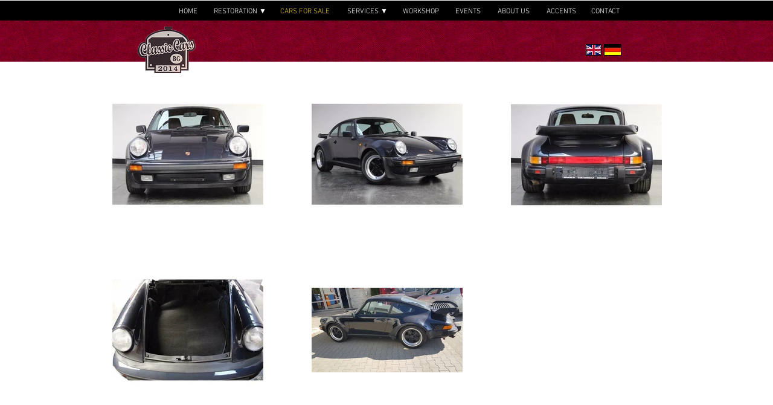

--- FILE ---
content_type: text/html; charset=UTF-8
request_url: https://www.classiccars.bg/for-sale-porsche-911-g50-1986-turbo
body_size: 115970
content:
<!DOCTYPE html>
<html lang="en">
<head>
  
  <!-- SEO Tags -->
  <title>classic cars porsche-911-g50-1986-turbo-look for sale|bg|classiccars.bg</title>
  <meta name="description" content="Classic car porsche-911-g50-1986-Turbo-look for sale.Old, vintage cars renovation - team qualified.Classic cars for sale.Your new classic car.Workshop cars.Body repairing."/>
  <link rel="canonical" href="https://www.classiccars.bg/for-sale-porsche-911-g50-1986-turbo"/>
  <meta property="og:title" content="classic cars porsche-911-g50-1986-turbo-look for sale|bg|classiccars.bg"/>
  <meta property="og:description" content="Classic car porsche-911-g50-1986-Turbo-look for sale.Old, vintage cars renovation - team qualified.Classic cars for sale.Your new classic car.Workshop cars.Body repairing."/>
  <meta property="og:image" content="https://static.wixstatic.com/media/19bd26_e626a12b869e4c7c864bb50089687154~mv2.jpg/v1/fill/w_960,h_720,al_c/19bd26_e626a12b869e4c7c864bb50089687154~mv2.jpg"/>
  <meta property="og:image:width" content="960"/>
  <meta property="og:image:height" content="720"/>
  <meta property="og:url" content="https://www.classiccars.bg/for-sale-porsche-911-g50-1986-turbo"/>
  <meta property="og:site_name" content="classiccars"/>
  <meta property="og:type" content="website"/>
  <meta name="keywords" content="cars, classic, restoration, workshop, car, vintage, old, timeless, repair, renovation"/>
  <meta name="google-site-verification" content="8p9SD7HuULAGLybrmeHSgxLd_OGO-kvueUrcYbODd-Q"/>
  <meta name="twitter:card" content="summary_large_image"/>
  <meta name="twitter:title" content="classic cars porsche-911-g50-1986-turbo-look for sale|bg|classiccars.bg"/>
  <meta name="twitter:description" content="Classic car porsche-911-g50-1986-Turbo-look for sale.Old, vintage cars renovation - team qualified.Classic cars for sale.Your new classic car.Workshop cars.Body repairing."/>
  <meta name="twitter:image" content="https://static.wixstatic.com/media/19bd26_e626a12b869e4c7c864bb50089687154~mv2.jpg/v1/fill/w_960,h_720,al_c/19bd26_e626a12b869e4c7c864bb50089687154~mv2.jpg"/><meta name="google-site-verification" content="8p9SD7HuULAGLybrmeHSgxLd_OGO-kvueUrcYbODd-Q" />

  
  <meta charset='utf-8'>
  <meta name="viewport" content="width=device-width, initial-scale=1" id="wixDesktopViewport" />
  <meta http-equiv="X-UA-Compatible" content="IE=edge">
  <meta name="generator" content="Wix.com Website Builder"/>

  <link rel="icon" sizes="192x192" href="https://static.parastorage.com/client/pfavico.ico" type="image/x-icon"/>
  <link rel="shortcut icon" href="https://static.parastorage.com/client/pfavico.ico" type="image/x-icon"/>
  <link rel="apple-touch-icon" href="https://static.parastorage.com/client/pfavico.ico" type="image/x-icon"/>

  <!-- Safari Pinned Tab Icon -->
  <!-- <link rel="mask-icon" href="https://static.parastorage.com/client/pfavico.ico"> -->

  <!-- Original trials -->
  


  <!-- Segmenter Polyfill -->
  <script>
    if (!window.Intl || !window.Intl.Segmenter) {
      (function() {
        var script = document.createElement('script');
        script.src = 'https://static.parastorage.com/unpkg/@formatjs/intl-segmenter@11.7.10/polyfill.iife.js';
        document.head.appendChild(script);
      })();
    }
  </script>

  <!-- Legacy Polyfills -->
  <script nomodule="" src="https://static.parastorage.com/unpkg/core-js-bundle@3.2.1/minified.js"></script>
  <script nomodule="" src="https://static.parastorage.com/unpkg/focus-within-polyfill@5.0.9/dist/focus-within-polyfill.js"></script>

  <!-- Performance API Polyfills -->
  <script>
  (function () {
    var noop = function noop() {};
    if ("performance" in window === false) {
      window.performance = {};
    }
    window.performance.mark = performance.mark || noop;
    window.performance.measure = performance.measure || noop;
    if ("now" in window.performance === false) {
      var nowOffset = Date.now();
      if (performance.timing && performance.timing.navigationStart) {
        nowOffset = performance.timing.navigationStart;
      }
      window.performance.now = function now() {
        return Date.now() - nowOffset;
      };
    }
  })();
  </script>

  <!-- Globals Definitions -->
  <script>
    (function () {
      var now = Date.now()
      window.initialTimestamps = {
        initialTimestamp: now,
        initialRequestTimestamp: Math.round(performance.timeOrigin ? performance.timeOrigin : now - performance.now())
      }

      window.thunderboltTag = "QA_READY"
      window.thunderboltVersion = "1.16780.0"
    })();
  </script>

  <!-- Essential Viewer Model -->
  <script type="application/json" id="wix-essential-viewer-model">{"fleetConfig":{"fleetName":"thunderbolt-seo-renderer-gradual","type":"Rollout","code":1},"mode":{"qa":false,"enableTestApi":false,"debug":false,"ssrIndicator":false,"ssrOnly":false,"siteAssetsFallback":"enable","versionIndicator":false},"componentsLibrariesTopology":[{"artifactId":"editor-elements","namespace":"wixui","url":"https:\/\/static.parastorage.com\/services\/editor-elements\/1.14848.0"},{"artifactId":"editor-elements","namespace":"dsgnsys","url":"https:\/\/static.parastorage.com\/services\/editor-elements\/1.14848.0"}],"siteFeaturesConfigs":{"sessionManager":{"isRunningInDifferentSiteContext":false}},"language":{"userLanguage":"en"},"siteAssets":{"clientTopology":{"mediaRootUrl":"https:\/\/static.wixstatic.com","staticMediaUrl":"https:\/\/static.wixstatic.com\/media","moduleRepoUrl":"https:\/\/static.parastorage.com\/unpkg","fileRepoUrl":"https:\/\/static.parastorage.com\/services","viewerAppsUrl":"https:\/\/viewer-apps.parastorage.com","viewerAssetsUrl":"https:\/\/viewer-assets.parastorage.com","siteAssetsUrl":"https:\/\/siteassets.parastorage.com","pageJsonServerUrls":["https:\/\/pages.parastorage.com","https:\/\/staticorigin.wixstatic.com","https:\/\/www.classiccars.bg","https:\/\/fallback.wix.com\/wix-html-editor-pages-webapp\/page"],"pathOfTBModulesInFileRepoForFallback":"wix-thunderbolt\/dist\/"}},"siteFeatures":["accessibility","appMonitoring","assetsLoader","businessLogger","captcha","clickHandlerRegistrar","clientSdk","commonConfig","componentsLoader","componentsRegistry","consentPolicy","cyclicTabbing","domSelectors","environmentWixCodeSdk","environment","locationWixCodeSdk","mpaNavigation","navigationManager","navigationPhases","ooi","pages","panorama","renderer","reporter","router","scrollRestoration","seoWixCodeSdk","seo","sessionManager","siteMembersWixCodeSdk","siteMembers","siteScrollBlocker","siteWixCodeSdk","speculationRules","ssrCache","stores","structureApi","thunderboltInitializer","tpaCommons","tpaWorkerFeature","translations","usedPlatformApis","warmupData","windowMessageRegistrar","windowWixCodeSdk","wixCustomElementComponent","wixEmbedsApi","componentsReact","platform"],"site":{"externalBaseUrl":"https:\/\/www.classiccars.bg","isSEO":true},"media":{"staticMediaUrl":"https:\/\/static.wixstatic.com\/media","mediaRootUrl":"https:\/\/static.wixstatic.com\/","staticVideoUrl":"https:\/\/video.wixstatic.com\/"},"requestUrl":"https:\/\/www.classiccars.bg\/for-sale-porsche-911-g50-1986-turbo","rollout":{"siteAssetsVersionsRollout":false,"isDACRollout":0,"isTBRollout":true},"commonConfig":{"brand":"wix","host":"VIEWER","bsi":"","consentPolicy":{},"consentPolicyHeader":{},"siteRevision":"5253","renderingFlow":"NONE","language":"en","locale":"en-gb"},"interactionSampleRatio":0.01,"dynamicModelUrl":"https:\/\/www.classiccars.bg\/_api\/v2\/dynamicmodel","accessTokensUrl":"https:\/\/www.classiccars.bg\/_api\/v1\/access-tokens","isExcludedFromSecurityExperiments":false,"experiments":{"specs.thunderbolt.hardenFetchAndXHR":true,"specs.thunderbolt.securityExperiments":true}}</script>
  <script>window.viewerModel = JSON.parse(document.getElementById('wix-essential-viewer-model').textContent)</script>

  <script>
    window.commonConfig = viewerModel.commonConfig
  </script>

  
  <!-- BEGIN handleAccessTokens bundle -->

  <script data-url="https://static.parastorage.com/services/wix-thunderbolt/dist/handleAccessTokens.inline.4f2f9a53.bundle.min.js">(()=>{"use strict";function e(e){let{context:o,property:r,value:n,enumerable:i=!0}=e,c=e.get,l=e.set;if(!r||void 0===n&&!c&&!l)return new Error("property and value are required");let a=o||globalThis,s=a?.[r],u={};if(void 0!==n)u.value=n;else{if(c){let e=t(c);e&&(u.get=e)}if(l){let e=t(l);e&&(u.set=e)}}let p={...u,enumerable:i||!1,configurable:!1};void 0!==n&&(p.writable=!1);try{Object.defineProperty(a,r,p)}catch(e){return e instanceof TypeError?s:e}return s}function t(e,t){return"function"==typeof e?e:!0===e?.async&&"function"==typeof e.func?t?async function(t){return e.func(t)}:async function(){return e.func()}:"function"==typeof e?.func?e.func:void 0}try{e({property:"strictDefine",value:e})}catch{}try{e({property:"defineStrictObject",value:r})}catch{}try{e({property:"defineStrictMethod",value:n})}catch{}var o=["toString","toLocaleString","valueOf","constructor","prototype"];function r(t){let{context:n,property:c,propertiesToExclude:l=[],skipPrototype:a=!1,hardenPrototypePropertiesToExclude:s=[]}=t;if(!c)return new Error("property is required");let u=(n||globalThis)[c],p={},f=i(n,c);u&&("object"==typeof u||"function"==typeof u)&&Reflect.ownKeys(u).forEach(t=>{if(!l.includes(t)&&!o.includes(t)){let o=i(u,t);if(o&&(o.writable||o.configurable)){let{value:r,get:n,set:i,enumerable:c=!1}=o,l={};void 0!==r?l.value=r:n?l.get=n:i&&(l.set=i);try{let o=e({context:u,property:t,...l,enumerable:c});p[t]=o}catch(e){if(!(e instanceof TypeError))throw e;try{p[t]=o.value||o.get||o.set}catch{}}}}});let d={originalObject:u,originalProperties:p};if(!a&&void 0!==u?.prototype){let e=r({context:u,property:"prototype",propertiesToExclude:s,skipPrototype:!0});e instanceof Error||(d.originalPrototype=e?.originalObject,d.originalPrototypeProperties=e?.originalProperties)}return e({context:n,property:c,value:u,enumerable:f?.enumerable}),d}function n(t,o){let r=(o||globalThis)[t],n=i(o||globalThis,t);return r&&n&&(n.writable||n.configurable)?(Object.freeze(r),e({context:globalThis,property:t,value:r})):r}function i(e,t){if(e&&t)try{return Reflect.getOwnPropertyDescriptor(e,t)}catch{return}}function c(e){if("string"!=typeof e)return e;try{return decodeURIComponent(e).toLowerCase().trim()}catch{return e.toLowerCase().trim()}}function l(e,t){let o="";if("string"==typeof e)o=e.split("=")[0]?.trim()||"";else{if(!e||"string"!=typeof e.name)return!1;o=e.name}return t.has(c(o)||"")}function a(e,t){let o;return o="string"==typeof e?e.split(";").map(e=>e.trim()).filter(e=>e.length>0):e||[],o.filter(e=>!l(e,t))}var s=null;function u(){return null===s&&(s=typeof Document>"u"?void 0:Object.getOwnPropertyDescriptor(Document.prototype,"cookie")),s}function p(t,o){if(!globalThis?.cookieStore)return;let r=globalThis.cookieStore.get.bind(globalThis.cookieStore),n=globalThis.cookieStore.getAll.bind(globalThis.cookieStore),i=globalThis.cookieStore.set.bind(globalThis.cookieStore),c=globalThis.cookieStore.delete.bind(globalThis.cookieStore);return e({context:globalThis.CookieStore.prototype,property:"get",value:async function(e){return l(("string"==typeof e?e:e.name)||"",t)?null:r.call(this,e)},enumerable:!0}),e({context:globalThis.CookieStore.prototype,property:"getAll",value:async function(){return a(await n.apply(this,Array.from(arguments)),t)},enumerable:!0}),e({context:globalThis.CookieStore.prototype,property:"set",value:async function(){let e=Array.from(arguments);if(!l(1===e.length?e[0].name:e[0],t))return i.apply(this,e);o&&console.warn(o)},enumerable:!0}),e({context:globalThis.CookieStore.prototype,property:"delete",value:async function(){let e=Array.from(arguments);if(!l(1===e.length?e[0].name:e[0],t))return c.apply(this,e)},enumerable:!0}),e({context:globalThis.cookieStore,property:"prototype",value:globalThis.CookieStore.prototype,enumerable:!1}),e({context:globalThis,property:"cookieStore",value:globalThis.cookieStore,enumerable:!0}),{get:r,getAll:n,set:i,delete:c}}var f=["TextEncoder","TextDecoder","XMLHttpRequestEventTarget","EventTarget","URL","JSON","Reflect","Object","Array","Map","Set","WeakMap","WeakSet","Promise","Symbol","Error"],d=["addEventListener","removeEventListener","dispatchEvent","encodeURI","encodeURIComponent","decodeURI","decodeURIComponent"];const y=(e,t)=>{try{const o=t?t.get.call(document):document.cookie;return o.split(";").map(e=>e.trim()).filter(t=>t?.startsWith(e))[0]?.split("=")[1]}catch(e){return""}},g=(e="",t="",o="/")=>`${e}=; ${t?`domain=${t};`:""} max-age=0; path=${o}; expires=Thu, 01 Jan 1970 00:00:01 GMT`;function m(){(function(){if("undefined"!=typeof window){const e=performance.getEntriesByType("navigation")[0];return"back_forward"===(e?.type||"")}return!1})()&&function(){const{counter:e}=function(){const e=b("getItem");if(e){const[t,o]=e.split("-"),r=o?parseInt(o,10):0;if(r>=3){const e=t?Number(t):0;if(Date.now()-e>6e4)return{counter:0}}return{counter:r}}return{counter:0}}();e<3?(!function(e=1){b("setItem",`${Date.now()}-${e}`)}(e+1),window.location.reload()):console.error("ATS: Max reload attempts reached")}()}function b(e,t){try{return sessionStorage[e]("reload",t||"")}catch(e){console.error("ATS: Error calling sessionStorage:",e)}}const h="client-session-bind",v="sec-fetch-unsupported",{experiments:w}=window.viewerModel,T=[h,"client-binding",v,"svSession","smSession","server-session-bind","wixSession2","wixSession3"].map(e=>e.toLowerCase()),{cookie:S}=function(t,o){let r=new Set(t);return e({context:document,property:"cookie",set:{func:e=>function(e,t,o,r){let n=u(),i=c(t.split(";")[0]||"")||"";[...o].every(e=>!i.startsWith(e.toLowerCase()))&&n?.set?n.set.call(e,t):r&&console.warn(r)}(document,e,r,o)},get:{func:()=>function(e,t){let o=u();if(!o?.get)throw new Error("Cookie descriptor or getter not available");return a(o.get.call(e),t).join("; ")}(document,r)},enumerable:!0}),{cookieStore:p(r,o),cookie:u()}}(T),k="tbReady",x="security_overrideGlobals",{experiments:E,siteFeaturesConfigs:C,accessTokensUrl:P}=window.viewerModel,R=P,M={},O=(()=>{const e=y(h,S);if(w["specs.thunderbolt.browserCacheReload"]){y(v,S)||e?b("removeItem"):m()}return(()=>{const e=g(h),t=g(h,location.hostname);S.set.call(document,e),S.set.call(document,t)})(),e})();O&&(M["client-binding"]=O);const D=fetch;addEventListener(k,function e(t){const{logger:o}=t.detail;try{window.tb.init({fetch:D,fetchHeaders:M})}catch(e){const t=new Error("TB003");o.meter(`${x}_${t.message}`,{paramsOverrides:{errorType:x,eventString:t.message}}),window?.viewerModel?.mode.debug&&console.error(e)}finally{removeEventListener(k,e)}}),E["specs.thunderbolt.hardenFetchAndXHR"]||(window.fetchDynamicModel=()=>C.sessionManager.isRunningInDifferentSiteContext?Promise.resolve({}):fetch(R,{credentials:"same-origin",headers:M}).then(function(e){if(!e.ok)throw new Error(`[${e.status}]${e.statusText}`);return e.json()}),window.dynamicModelPromise=window.fetchDynamicModel())})();
//# sourceMappingURL=https://static.parastorage.com/services/wix-thunderbolt/dist/handleAccessTokens.inline.4f2f9a53.bundle.min.js.map</script>

<!-- END handleAccessTokens bundle -->

<!-- BEGIN overrideGlobals bundle -->

<script data-url="https://static.parastorage.com/services/wix-thunderbolt/dist/overrideGlobals.inline.ec13bfcf.bundle.min.js">(()=>{"use strict";function e(e){let{context:r,property:o,value:n,enumerable:i=!0}=e,c=e.get,a=e.set;if(!o||void 0===n&&!c&&!a)return new Error("property and value are required");let l=r||globalThis,u=l?.[o],s={};if(void 0!==n)s.value=n;else{if(c){let e=t(c);e&&(s.get=e)}if(a){let e=t(a);e&&(s.set=e)}}let p={...s,enumerable:i||!1,configurable:!1};void 0!==n&&(p.writable=!1);try{Object.defineProperty(l,o,p)}catch(e){return e instanceof TypeError?u:e}return u}function t(e,t){return"function"==typeof e?e:!0===e?.async&&"function"==typeof e.func?t?async function(t){return e.func(t)}:async function(){return e.func()}:"function"==typeof e?.func?e.func:void 0}try{e({property:"strictDefine",value:e})}catch{}try{e({property:"defineStrictObject",value:o})}catch{}try{e({property:"defineStrictMethod",value:n})}catch{}var r=["toString","toLocaleString","valueOf","constructor","prototype"];function o(t){let{context:n,property:c,propertiesToExclude:a=[],skipPrototype:l=!1,hardenPrototypePropertiesToExclude:u=[]}=t;if(!c)return new Error("property is required");let s=(n||globalThis)[c],p={},f=i(n,c);s&&("object"==typeof s||"function"==typeof s)&&Reflect.ownKeys(s).forEach(t=>{if(!a.includes(t)&&!r.includes(t)){let r=i(s,t);if(r&&(r.writable||r.configurable)){let{value:o,get:n,set:i,enumerable:c=!1}=r,a={};void 0!==o?a.value=o:n?a.get=n:i&&(a.set=i);try{let r=e({context:s,property:t,...a,enumerable:c});p[t]=r}catch(e){if(!(e instanceof TypeError))throw e;try{p[t]=r.value||r.get||r.set}catch{}}}}});let d={originalObject:s,originalProperties:p};if(!l&&void 0!==s?.prototype){let e=o({context:s,property:"prototype",propertiesToExclude:u,skipPrototype:!0});e instanceof Error||(d.originalPrototype=e?.originalObject,d.originalPrototypeProperties=e?.originalProperties)}return e({context:n,property:c,value:s,enumerable:f?.enumerable}),d}function n(t,r){let o=(r||globalThis)[t],n=i(r||globalThis,t);return o&&n&&(n.writable||n.configurable)?(Object.freeze(o),e({context:globalThis,property:t,value:o})):o}function i(e,t){if(e&&t)try{return Reflect.getOwnPropertyDescriptor(e,t)}catch{return}}function c(e){if("string"!=typeof e)return e;try{return decodeURIComponent(e).toLowerCase().trim()}catch{return e.toLowerCase().trim()}}function a(e,t){return e instanceof Headers?e.forEach((r,o)=>{l(o,t)||e.delete(o)}):Object.keys(e).forEach(r=>{l(r,t)||delete e[r]}),e}function l(e,t){return!t.has(c(e)||"")}function u(e,t){let r=!0,o=function(e){let t,r;if(globalThis.Request&&e instanceof Request)t=e.url;else{if("function"!=typeof e?.toString)throw new Error("Unsupported type for url");t=e.toString()}try{return new URL(t).pathname}catch{return r=t.replace(/#.+/gi,"").split("?").shift(),r.startsWith("/")?r:`/${r}`}}(e),n=c(o);return n&&t.some(e=>n.includes(e))&&(r=!1),r}function s(t,r,o){let n=fetch,i=XMLHttpRequest,c=new Set(r);function s(){let e=new i,r=e.open,n=e.setRequestHeader;return e.open=function(){let n=Array.from(arguments),i=n[1];if(n.length<2||u(i,t))return r.apply(e,n);throw new Error(o||`Request not allowed for path ${i}`)},e.setRequestHeader=function(t,r){l(decodeURIComponent(t),c)&&n.call(e,t,r)},e}return e({property:"fetch",value:function(){let e=function(e,t){return globalThis.Request&&e[0]instanceof Request&&e[0]?.headers?a(e[0].headers,t):e[1]?.headers&&a(e[1].headers,t),e}(arguments,c);return u(arguments[0],t)?n.apply(globalThis,Array.from(e)):new Promise((e,t)=>{t(new Error(o||`Request not allowed for path ${arguments[0]}`))})},enumerable:!0}),e({property:"XMLHttpRequest",value:s,enumerable:!0}),Object.keys(i).forEach(e=>{s[e]=i[e]}),{fetch:n,XMLHttpRequest:i}}var p=["TextEncoder","TextDecoder","XMLHttpRequestEventTarget","EventTarget","URL","JSON","Reflect","Object","Array","Map","Set","WeakMap","WeakSet","Promise","Symbol","Error"],f=["addEventListener","removeEventListener","dispatchEvent","encodeURI","encodeURIComponent","decodeURI","decodeURIComponent"];const d=function(){let t=globalThis.open,r=document.open;function o(e,r,o){let n="string"!=typeof e,i=t.call(window,e,r,o);return n||e&&function(e){return e.startsWith("//")&&/(?:[a-z0-9](?:[a-z0-9-]{0,61}[a-z0-9])?\.)+[a-z0-9][a-z0-9-]{0,61}[a-z0-9]/g.test(`${location.protocol}:${e}`)&&(e=`${location.protocol}${e}`),!e.startsWith("http")||new URL(e).hostname===location.hostname}(e)?{}:i}return e({property:"open",value:o,context:globalThis,enumerable:!0}),e({property:"open",value:function(e,t,n){return e?o(e,t,n):r.call(document,e||"",t||"",n||"")},context:document,enumerable:!0}),{open:t,documentOpen:r}},y=function(){let t=document.createElement,r=Element.prototype.setAttribute,o=Element.prototype.setAttributeNS;return e({property:"createElement",context:document,value:function(n,i){let a=t.call(document,n,i);if("iframe"===c(n)){e({property:"srcdoc",context:a,get:()=>"",set:()=>{console.warn("`srcdoc` is not allowed in iframe elements.")}});let t=function(e,t){"srcdoc"!==e.toLowerCase()?r.call(a,e,t):console.warn("`srcdoc` attribute is not allowed to be set.")},n=function(e,t,r){"srcdoc"!==t.toLowerCase()?o.call(a,e,t,r):console.warn("`srcdoc` attribute is not allowed to be set.")};a.setAttribute=t,a.setAttributeNS=n}return a},enumerable:!0}),{createElement:t,setAttribute:r,setAttributeNS:o}},m=["client-binding"],b=["/_api/v1/access-tokens","/_api/v2/dynamicmodel","/_api/one-app-session-web/v3/businesses"],h=function(){let t=setTimeout,r=setInterval;return o("setTimeout",0,globalThis),o("setInterval",0,globalThis),{setTimeout:t,setInterval:r};function o(t,r,o){let n=o||globalThis,i=n[t];if(!i||"function"!=typeof i)throw new Error(`Function ${t} not found or is not a function`);e({property:t,value:function(){let e=Array.from(arguments);if("string"!=typeof e[r])return i.apply(n,e);console.warn(`Calling ${t} with a String Argument at index ${r} is not allowed`)},context:o,enumerable:!0})}},v=function(){if(navigator&&"serviceWorker"in navigator){let t=navigator.serviceWorker.register;return e({context:navigator.serviceWorker,property:"register",value:function(){console.log("Service worker registration is not allowed")},enumerable:!0}),{register:t}}return{}};performance.mark("overrideGlobals started");const{isExcludedFromSecurityExperiments:g,experiments:w}=window.viewerModel,E=!g&&w["specs.thunderbolt.securityExperiments"];try{d(),E&&y(),w["specs.thunderbolt.hardenFetchAndXHR"]&&E&&s(b,m),v(),(e=>{let t=[],r=[];r=r.concat(["TextEncoder","TextDecoder"]),e&&(r=r.concat(["XMLHttpRequestEventTarget","EventTarget"])),r=r.concat(["URL","JSON"]),e&&(t=t.concat(["addEventListener","removeEventListener"])),t=t.concat(["encodeURI","encodeURIComponent","decodeURI","decodeURIComponent"]),r=r.concat(["String","Number"]),e&&r.push("Object"),r=r.concat(["Reflect"]),t.forEach(e=>{n(e),["addEventListener","removeEventListener"].includes(e)&&n(e,document)}),r.forEach(e=>{o({property:e})})})(E),E&&h()}catch(e){window?.viewerModel?.mode.debug&&console.error(e);const t=new Error("TB006");window.fedops?.reportError(t,"security_overrideGlobals"),window.Sentry?window.Sentry.captureException(t):globalThis.defineStrictProperty("sentryBuffer",[t],window,!1)}performance.mark("overrideGlobals ended")})();
//# sourceMappingURL=https://static.parastorage.com/services/wix-thunderbolt/dist/overrideGlobals.inline.ec13bfcf.bundle.min.js.map</script>

<!-- END overrideGlobals bundle -->


  
  <script>
    window.commonConfig = viewerModel.commonConfig

	
    window.clientSdk = new Proxy({}, {get: (target, prop) => (...args) => window.externalsRegistry.clientSdk.loaded.then(() => window.__clientSdk__[prop](...args))})
    
  </script>

  <!-- Initial CSS -->
  <style data-url="https://static.parastorage.com/services/wix-thunderbolt/dist/main.347af09f.min.css">@keyframes slide-horizontal-new{0%{transform:translateX(100%)}}@keyframes slide-horizontal-old{80%{opacity:1}to{opacity:0;transform:translateX(-100%)}}@keyframes slide-vertical-new{0%{transform:translateY(-100%)}}@keyframes slide-vertical-old{80%{opacity:1}to{opacity:0;transform:translateY(100%)}}@keyframes out-in-new{0%{opacity:0}}@keyframes out-in-old{to{opacity:0}}:root:active-view-transition{view-transition-name:none}::view-transition{pointer-events:none}:root:active-view-transition::view-transition-new(page-group),:root:active-view-transition::view-transition-old(page-group){animation-duration:.6s;cursor:wait;pointer-events:all}:root:active-view-transition-type(SlideHorizontal)::view-transition-old(page-group){animation:slide-horizontal-old .6s cubic-bezier(.83,0,.17,1) forwards;mix-blend-mode:normal}:root:active-view-transition-type(SlideHorizontal)::view-transition-new(page-group){animation:slide-horizontal-new .6s cubic-bezier(.83,0,.17,1) backwards;mix-blend-mode:normal}:root:active-view-transition-type(SlideVertical)::view-transition-old(page-group){animation:slide-vertical-old .6s cubic-bezier(.83,0,.17,1) forwards;mix-blend-mode:normal}:root:active-view-transition-type(SlideVertical)::view-transition-new(page-group){animation:slide-vertical-new .6s cubic-bezier(.83,0,.17,1) backwards;mix-blend-mode:normal}:root:active-view-transition-type(OutIn)::view-transition-old(page-group){animation:out-in-old .35s cubic-bezier(.22,1,.36,1) forwards}:root:active-view-transition-type(OutIn)::view-transition-new(page-group){animation:out-in-new .35s cubic-bezier(.64,0,.78,0) .35s backwards}@media(prefers-reduced-motion:reduce){::view-transition-group(*),::view-transition-new(*),::view-transition-old(*){animation:none!important}}body,html{background:transparent;border:0;margin:0;outline:0;padding:0;vertical-align:baseline}body{--scrollbar-width:0px;font-family:Arial,Helvetica,sans-serif;font-size:10px}body,html{height:100%}body{overflow-x:auto;overflow-y:scroll}body:not(.responsive) #site-root{min-width:var(--site-width);width:100%}body:not([data-js-loaded]) [data-hide-prejs]{visibility:hidden}interact-element{display:contents}#SITE_CONTAINER{position:relative}:root{--one-unit:1vw;--section-max-width:9999px;--spx-stopper-max:9999px;--spx-stopper-min:0px;--browser-zoom:1}@supports(-webkit-appearance:none) and (stroke-color:transparent){:root{--safari-sticky-fix:opacity;--experimental-safari-sticky-fix:translateZ(0)}}@supports(container-type:inline-size){:root{--one-unit:1cqw}}[id^=oldHoverBox-]{mix-blend-mode:plus-lighter;transition:opacity .5s ease,visibility .5s ease}[data-mesh-id$=inlineContent-gridContainer]:has(>[id^=oldHoverBox-]){isolation:isolate}</style>
<style data-url="https://static.parastorage.com/services/wix-thunderbolt/dist/main.renderer.9cb0985f.min.css">a,abbr,acronym,address,applet,b,big,blockquote,button,caption,center,cite,code,dd,del,dfn,div,dl,dt,em,fieldset,font,footer,form,h1,h2,h3,h4,h5,h6,header,i,iframe,img,ins,kbd,label,legend,li,nav,object,ol,p,pre,q,s,samp,section,small,span,strike,strong,sub,sup,table,tbody,td,tfoot,th,thead,title,tr,tt,u,ul,var{background:transparent;border:0;margin:0;outline:0;padding:0;vertical-align:baseline}input,select,textarea{box-sizing:border-box;font-family:Helvetica,Arial,sans-serif}ol,ul{list-style:none}blockquote,q{quotes:none}ins{text-decoration:none}del{text-decoration:line-through}table{border-collapse:collapse;border-spacing:0}a{cursor:pointer;text-decoration:none}.testStyles{overflow-y:hidden}.reset-button{-webkit-appearance:none;background:none;border:0;color:inherit;font:inherit;line-height:normal;outline:0;overflow:visible;padding:0;-webkit-user-select:none;-moz-user-select:none;-ms-user-select:none}:focus{outline:none}body.device-mobile-optimized:not(.disable-site-overflow){overflow-x:hidden;overflow-y:scroll}body.device-mobile-optimized:not(.responsive) #SITE_CONTAINER{margin-left:auto;margin-right:auto;overflow-x:visible;position:relative;width:320px}body.device-mobile-optimized:not(.responsive):not(.blockSiteScrolling) #SITE_CONTAINER{margin-top:0}body.device-mobile-optimized>*{max-width:100%!important}body.device-mobile-optimized #site-root{overflow-x:hidden;overflow-y:hidden}@supports(overflow:clip){body.device-mobile-optimized #site-root{overflow-x:clip;overflow-y:clip}}body.device-mobile-non-optimized #SITE_CONTAINER #site-root{overflow-x:clip;overflow-y:clip}body.device-mobile-non-optimized.fullScreenMode{background-color:#5f6360}body.device-mobile-non-optimized.fullScreenMode #MOBILE_ACTIONS_MENU,body.device-mobile-non-optimized.fullScreenMode #SITE_BACKGROUND,body.device-mobile-non-optimized.fullScreenMode #site-root,body.fullScreenMode #WIX_ADS{visibility:hidden}body.fullScreenMode{overflow-x:hidden!important;overflow-y:hidden!important}body.fullScreenMode.device-mobile-optimized #TINY_MENU{opacity:0;pointer-events:none}body.fullScreenMode-scrollable.device-mobile-optimized{overflow-x:hidden!important;overflow-y:auto!important}body.fullScreenMode-scrollable.device-mobile-optimized #masterPage,body.fullScreenMode-scrollable.device-mobile-optimized #site-root{overflow-x:hidden!important;overflow-y:hidden!important}body.fullScreenMode-scrollable.device-mobile-optimized #SITE_BACKGROUND,body.fullScreenMode-scrollable.device-mobile-optimized #masterPage{height:auto!important}body.fullScreenMode-scrollable.device-mobile-optimized #masterPage.mesh-layout{height:0!important}body.blockSiteScrolling,body.siteScrollingBlocked{position:fixed;width:100%}body.blockSiteScrolling #SITE_CONTAINER{margin-top:calc(var(--blocked-site-scroll-margin-top)*-1)}#site-root{margin:0 auto;min-height:100%;position:relative;top:var(--wix-ads-height)}#site-root img:not([src]){visibility:hidden}#site-root svg img:not([src]){visibility:visible}.auto-generated-link{color:inherit}#SCROLL_TO_BOTTOM,#SCROLL_TO_TOP{height:0}.has-click-trigger{cursor:pointer}.fullScreenOverlay{bottom:0;display:flex;justify-content:center;left:0;overflow-y:hidden;position:fixed;right:0;top:-60px;z-index:1005}.fullScreenOverlay>.fullScreenOverlayContent{bottom:0;left:0;margin:0 auto;overflow:hidden;position:absolute;right:0;top:60px;transform:translateZ(0)}[data-mesh-id$=centeredContent],[data-mesh-id$=form],[data-mesh-id$=inlineContent]{pointer-events:none;position:relative}[data-mesh-id$=-gridWrapper],[data-mesh-id$=-rotated-wrapper]{pointer-events:none}[data-mesh-id$=-gridContainer]>*,[data-mesh-id$=-rotated-wrapper]>*,[data-mesh-id$=inlineContent]>:not([data-mesh-id$=-gridContainer]){pointer-events:auto}.device-mobile-optimized #masterPage.mesh-layout #SOSP_CONTAINER_CUSTOM_ID{grid-area:2/1/3/2;-ms-grid-row:2;position:relative}#masterPage.mesh-layout{-ms-grid-rows:max-content max-content min-content max-content;-ms-grid-columns:100%;align-items:start;display:-ms-grid;display:grid;grid-template-columns:100%;grid-template-rows:max-content max-content min-content max-content;justify-content:stretch}#masterPage.mesh-layout #PAGES_CONTAINER,#masterPage.mesh-layout #SITE_FOOTER-placeholder,#masterPage.mesh-layout #SITE_FOOTER_WRAPPER,#masterPage.mesh-layout #SITE_HEADER-placeholder,#masterPage.mesh-layout #SITE_HEADER_WRAPPER,#masterPage.mesh-layout #SOSP_CONTAINER_CUSTOM_ID[data-state~=mobileView],#masterPage.mesh-layout #soapAfterPagesContainer,#masterPage.mesh-layout #soapBeforePagesContainer{-ms-grid-row-align:start;-ms-grid-column-align:start;-ms-grid-column:1}#masterPage.mesh-layout #SITE_HEADER-placeholder,#masterPage.mesh-layout #SITE_HEADER_WRAPPER{grid-area:1/1/2/2;-ms-grid-row:1}#masterPage.mesh-layout #PAGES_CONTAINER,#masterPage.mesh-layout #soapAfterPagesContainer,#masterPage.mesh-layout #soapBeforePagesContainer{grid-area:3/1/4/2;-ms-grid-row:3}#masterPage.mesh-layout #soapAfterPagesContainer,#masterPage.mesh-layout #soapBeforePagesContainer{width:100%}#masterPage.mesh-layout #PAGES_CONTAINER{align-self:stretch}#masterPage.mesh-layout main#PAGES_CONTAINER{display:block}#masterPage.mesh-layout #SITE_FOOTER-placeholder,#masterPage.mesh-layout #SITE_FOOTER_WRAPPER{grid-area:4/1/5/2;-ms-grid-row:4}#masterPage.mesh-layout #SITE_PAGES,#masterPage.mesh-layout [data-mesh-id=PAGES_CONTAINERcenteredContent],#masterPage.mesh-layout [data-mesh-id=PAGES_CONTAINERinlineContent]{height:100%}#masterPage.mesh-layout.desktop>*{width:100%}#masterPage.mesh-layout #PAGES_CONTAINER,#masterPage.mesh-layout #SITE_FOOTER,#masterPage.mesh-layout #SITE_FOOTER_WRAPPER,#masterPage.mesh-layout #SITE_HEADER,#masterPage.mesh-layout #SITE_HEADER_WRAPPER,#masterPage.mesh-layout #SITE_PAGES,#masterPage.mesh-layout #masterPageinlineContent{position:relative}#masterPage.mesh-layout #SITE_HEADER{grid-area:1/1/2/2}#masterPage.mesh-layout #SITE_FOOTER{grid-area:4/1/5/2}#masterPage.mesh-layout.overflow-x-clip #SITE_FOOTER,#masterPage.mesh-layout.overflow-x-clip #SITE_HEADER{overflow-x:clip}[data-z-counter]{z-index:0}[data-z-counter="0"]{z-index:auto}.wixSiteProperties{-webkit-font-smoothing:antialiased;-moz-osx-font-smoothing:grayscale}:root{--wst-button-color-fill-primary:rgb(var(--color_48));--wst-button-color-border-primary:rgb(var(--color_49));--wst-button-color-text-primary:rgb(var(--color_50));--wst-button-color-fill-primary-hover:rgb(var(--color_51));--wst-button-color-border-primary-hover:rgb(var(--color_52));--wst-button-color-text-primary-hover:rgb(var(--color_53));--wst-button-color-fill-primary-disabled:rgb(var(--color_54));--wst-button-color-border-primary-disabled:rgb(var(--color_55));--wst-button-color-text-primary-disabled:rgb(var(--color_56));--wst-button-color-fill-secondary:rgb(var(--color_57));--wst-button-color-border-secondary:rgb(var(--color_58));--wst-button-color-text-secondary:rgb(var(--color_59));--wst-button-color-fill-secondary-hover:rgb(var(--color_60));--wst-button-color-border-secondary-hover:rgb(var(--color_61));--wst-button-color-text-secondary-hover:rgb(var(--color_62));--wst-button-color-fill-secondary-disabled:rgb(var(--color_63));--wst-button-color-border-secondary-disabled:rgb(var(--color_64));--wst-button-color-text-secondary-disabled:rgb(var(--color_65));--wst-color-fill-base-1:rgb(var(--color_36));--wst-color-fill-base-2:rgb(var(--color_37));--wst-color-fill-base-shade-1:rgb(var(--color_38));--wst-color-fill-base-shade-2:rgb(var(--color_39));--wst-color-fill-base-shade-3:rgb(var(--color_40));--wst-color-fill-accent-1:rgb(var(--color_41));--wst-color-fill-accent-2:rgb(var(--color_42));--wst-color-fill-accent-3:rgb(var(--color_43));--wst-color-fill-accent-4:rgb(var(--color_44));--wst-color-fill-background-primary:rgb(var(--color_11));--wst-color-fill-background-secondary:rgb(var(--color_12));--wst-color-text-primary:rgb(var(--color_15));--wst-color-text-secondary:rgb(var(--color_14));--wst-color-action:rgb(var(--color_18));--wst-color-disabled:rgb(var(--color_39));--wst-color-title:rgb(var(--color_45));--wst-color-subtitle:rgb(var(--color_46));--wst-color-line:rgb(var(--color_47));--wst-font-style-h2:var(--font_2);--wst-font-style-h3:var(--font_3);--wst-font-style-h4:var(--font_4);--wst-font-style-h5:var(--font_5);--wst-font-style-h6:var(--font_6);--wst-font-style-body-large:var(--font_7);--wst-font-style-body-medium:var(--font_8);--wst-font-style-body-small:var(--font_9);--wst-font-style-body-x-small:var(--font_10);--wst-color-custom-1:rgb(var(--color_13));--wst-color-custom-2:rgb(var(--color_16));--wst-color-custom-3:rgb(var(--color_17));--wst-color-custom-4:rgb(var(--color_19));--wst-color-custom-5:rgb(var(--color_20));--wst-color-custom-6:rgb(var(--color_21));--wst-color-custom-7:rgb(var(--color_22));--wst-color-custom-8:rgb(var(--color_23));--wst-color-custom-9:rgb(var(--color_24));--wst-color-custom-10:rgb(var(--color_25));--wst-color-custom-11:rgb(var(--color_26));--wst-color-custom-12:rgb(var(--color_27));--wst-color-custom-13:rgb(var(--color_28));--wst-color-custom-14:rgb(var(--color_29));--wst-color-custom-15:rgb(var(--color_30));--wst-color-custom-16:rgb(var(--color_31));--wst-color-custom-17:rgb(var(--color_32));--wst-color-custom-18:rgb(var(--color_33));--wst-color-custom-19:rgb(var(--color_34));--wst-color-custom-20:rgb(var(--color_35))}.wix-presets-wrapper{display:contents}</style>

  <meta name="format-detection" content="telephone=no">
  <meta name="skype_toolbar" content="skype_toolbar_parser_compatible">
  
  

  

  

  <!-- head performance data start -->
  
  <!-- head performance data end -->
  

    


    
<style data-href="https://static.parastorage.com/services/editor-elements-library/dist/thunderbolt/rb_wixui.thunderbolt_bootstrap-classic.72e6a2a3.min.css">.PlZyDq{touch-action:manipulation}.uDW_Qe{align-items:center;box-sizing:border-box;display:flex;justify-content:var(--label-align);min-width:100%;text-align:initial;width:-moz-max-content;width:max-content}.uDW_Qe:before{max-width:var(--margin-start,0)}.uDW_Qe:after,.uDW_Qe:before{align-self:stretch;content:"";flex-grow:1}.uDW_Qe:after{max-width:var(--margin-end,0)}.FubTgk{height:100%}.FubTgk .uDW_Qe{border-radius:var(--corvid-border-radius,var(--rd,0));bottom:0;box-shadow:var(--shd,0 1px 4px rgba(0,0,0,.6));left:0;position:absolute;right:0;top:0;transition:var(--trans1,border-color .4s ease 0s,background-color .4s ease 0s)}.FubTgk .uDW_Qe:link,.FubTgk .uDW_Qe:visited{border-color:transparent}.FubTgk .l7_2fn{color:var(--corvid-color,rgb(var(--txt,var(--color_15,color_15))));font:var(--fnt,var(--font_5));margin:0;position:relative;transition:var(--trans2,color .4s ease 0s);white-space:nowrap}.FubTgk[aria-disabled=false] .uDW_Qe{background-color:var(--corvid-background-color,rgba(var(--bg,var(--color_17,color_17)),var(--alpha-bg,1)));border:solid var(--corvid-border-color,rgba(var(--brd,var(--color_15,color_15)),var(--alpha-brd,1))) var(--corvid-border-width,var(--brw,0));cursor:pointer!important}:host(.device-mobile-optimized) .FubTgk[aria-disabled=false]:active .uDW_Qe,body.device-mobile-optimized .FubTgk[aria-disabled=false]:active .uDW_Qe{background-color:var(--corvid-hover-background-color,rgba(var(--bgh,var(--color_18,color_18)),var(--alpha-bgh,1)));border-color:var(--corvid-hover-border-color,rgba(var(--brdh,var(--color_15,color_15)),var(--alpha-brdh,1)))}:host(.device-mobile-optimized) .FubTgk[aria-disabled=false]:active .l7_2fn,body.device-mobile-optimized .FubTgk[aria-disabled=false]:active .l7_2fn{color:var(--corvid-hover-color,rgb(var(--txth,var(--color_15,color_15))))}:host(:not(.device-mobile-optimized)) .FubTgk[aria-disabled=false]:hover .uDW_Qe,body:not(.device-mobile-optimized) .FubTgk[aria-disabled=false]:hover .uDW_Qe{background-color:var(--corvid-hover-background-color,rgba(var(--bgh,var(--color_18,color_18)),var(--alpha-bgh,1)));border-color:var(--corvid-hover-border-color,rgba(var(--brdh,var(--color_15,color_15)),var(--alpha-brdh,1)))}:host(:not(.device-mobile-optimized)) .FubTgk[aria-disabled=false]:hover .l7_2fn,body:not(.device-mobile-optimized) .FubTgk[aria-disabled=false]:hover .l7_2fn{color:var(--corvid-hover-color,rgb(var(--txth,var(--color_15,color_15))))}.FubTgk[aria-disabled=true] .uDW_Qe{background-color:var(--corvid-disabled-background-color,rgba(var(--bgd,204,204,204),var(--alpha-bgd,1)));border-color:var(--corvid-disabled-border-color,rgba(var(--brdd,204,204,204),var(--alpha-brdd,1)));border-style:solid;border-width:var(--corvid-border-width,var(--brw,0))}.FubTgk[aria-disabled=true] .l7_2fn{color:var(--corvid-disabled-color,rgb(var(--txtd,255,255,255)))}.uUxqWY{align-items:center;box-sizing:border-box;display:flex;justify-content:var(--label-align);min-width:100%;text-align:initial;width:-moz-max-content;width:max-content}.uUxqWY:before{max-width:var(--margin-start,0)}.uUxqWY:after,.uUxqWY:before{align-self:stretch;content:"";flex-grow:1}.uUxqWY:after{max-width:var(--margin-end,0)}.Vq4wYb[aria-disabled=false] .uUxqWY{cursor:pointer}:host(.device-mobile-optimized) .Vq4wYb[aria-disabled=false]:active .wJVzSK,body.device-mobile-optimized .Vq4wYb[aria-disabled=false]:active .wJVzSK{color:var(--corvid-hover-color,rgb(var(--txth,var(--color_15,color_15))));transition:var(--trans,color .4s ease 0s)}:host(:not(.device-mobile-optimized)) .Vq4wYb[aria-disabled=false]:hover .wJVzSK,body:not(.device-mobile-optimized) .Vq4wYb[aria-disabled=false]:hover .wJVzSK{color:var(--corvid-hover-color,rgb(var(--txth,var(--color_15,color_15))));transition:var(--trans,color .4s ease 0s)}.Vq4wYb .uUxqWY{bottom:0;left:0;position:absolute;right:0;top:0}.Vq4wYb .wJVzSK{color:var(--corvid-color,rgb(var(--txt,var(--color_15,color_15))));font:var(--fnt,var(--font_5));transition:var(--trans,color .4s ease 0s);white-space:nowrap}.Vq4wYb[aria-disabled=true] .wJVzSK{color:var(--corvid-disabled-color,rgb(var(--txtd,255,255,255)))}:host(:not(.device-mobile-optimized)) .CohWsy,body:not(.device-mobile-optimized) .CohWsy{display:flex}:host(:not(.device-mobile-optimized)) .V5AUxf,body:not(.device-mobile-optimized) .V5AUxf{-moz-column-gap:var(--margin);column-gap:var(--margin);direction:var(--direction);display:flex;margin:0 auto;position:relative;width:calc(100% - var(--padding)*2)}:host(:not(.device-mobile-optimized)) .V5AUxf>*,body:not(.device-mobile-optimized) .V5AUxf>*{direction:ltr;flex:var(--column-flex) 1 0%;left:0;margin-bottom:var(--padding);margin-top:var(--padding);min-width:0;position:relative;top:0}:host(.device-mobile-optimized) .V5AUxf,body.device-mobile-optimized .V5AUxf{display:block;padding-bottom:var(--padding-y);padding-left:var(--padding-x,0);padding-right:var(--padding-x,0);padding-top:var(--padding-y);position:relative}:host(.device-mobile-optimized) .V5AUxf>*,body.device-mobile-optimized .V5AUxf>*{margin-bottom:var(--margin);position:relative}:host(.device-mobile-optimized) .V5AUxf>:first-child,body.device-mobile-optimized .V5AUxf>:first-child{margin-top:var(--firstChildMarginTop,0)}:host(.device-mobile-optimized) .V5AUxf>:last-child,body.device-mobile-optimized .V5AUxf>:last-child{margin-bottom:var(--lastChildMarginBottom)}.LIhNy3{backface-visibility:hidden}.jhxvbR,.mtrorN{display:block;height:100%;width:100%}.jhxvbR img{max-width:var(--wix-img-max-width,100%)}.jhxvbR[data-animate-blur] img{filter:blur(9px);transition:filter .8s ease-in}.jhxvbR[data-animate-blur] img[data-load-done]{filter:none}.if7Vw2{height:100%;left:0;-webkit-mask-image:var(--mask-image,none);mask-image:var(--mask-image,none);-webkit-mask-position:var(--mask-position,0);mask-position:var(--mask-position,0);-webkit-mask-repeat:var(--mask-repeat,no-repeat);mask-repeat:var(--mask-repeat,no-repeat);-webkit-mask-size:var(--mask-size,100%);mask-size:var(--mask-size,100%);overflow:hidden;pointer-events:var(--fill-layer-background-media-pointer-events);position:absolute;top:0;width:100%}.if7Vw2.f0uTJH{clip:rect(0,auto,auto,0)}.if7Vw2 .i1tH8h{height:100%;position:absolute;top:0;width:100%}.if7Vw2 .DXi4PB{height:var(--fill-layer-image-height,100%);opacity:var(--fill-layer-image-opacity)}.if7Vw2 .DXi4PB img{height:100%;width:100%}@supports(-webkit-hyphens:none){.if7Vw2.f0uTJH{clip:auto;-webkit-clip-path:inset(0)}}.wG8dni{height:100%}.tcElKx{background-color:var(--bg-overlay-color);background-image:var(--bg-gradient);transition:var(--inherit-transition)}.ImALHf,.Ybjs9b{opacity:var(--fill-layer-video-opacity)}.UWmm3w{bottom:var(--media-padding-bottom);height:var(--media-padding-height);position:absolute;top:var(--media-padding-top);width:100%}.Yjj1af{transform:scale(var(--scale,1));transition:var(--transform-duration,transform 0s)}.ImALHf{height:100%;position:relative;width:100%}.KCM6zk{opacity:var(--fill-layer-video-opacity,var(--fill-layer-image-opacity,1))}.KCM6zk .DXi4PB,.KCM6zk .ImALHf,.KCM6zk .Ybjs9b{opacity:1}._uqPqy{clip-path:var(--fill-layer-clip)}._uqPqy,.eKyYhK{position:absolute;top:0}._uqPqy,.eKyYhK,.x0mqQS img{height:100%;width:100%}.pnCr6P{opacity:0}.blf7sp,.pnCr6P{position:absolute;top:0}.blf7sp{height:0;left:0;overflow:hidden;width:0}.rWP3Gv{left:0;pointer-events:var(--fill-layer-background-media-pointer-events);position:var(--fill-layer-background-media-position)}.Tr4n3d,.rWP3Gv,.wRqk6s{height:100%;top:0;width:100%}.wRqk6s{position:absolute}.Tr4n3d{background-color:var(--fill-layer-background-overlay-color);opacity:var(--fill-layer-background-overlay-blend-opacity-fallback,1);position:var(--fill-layer-background-overlay-position);transform:var(--fill-layer-background-overlay-transform)}@supports(mix-blend-mode:overlay){.Tr4n3d{mix-blend-mode:var(--fill-layer-background-overlay-blend-mode);opacity:var(--fill-layer-background-overlay-blend-opacity,1)}}.VXAmO2{--divider-pin-height__:min(1,calc(var(--divider-layers-pin-factor__) + 1));--divider-pin-layer-height__:var( --divider-layers-pin-factor__ );--divider-pin-border__:min(1,calc(var(--divider-layers-pin-factor__) / -1 + 1));height:calc(var(--divider-height__) + var(--divider-pin-height__)*var(--divider-layers-size__)*var(--divider-layers-y__))}.VXAmO2,.VXAmO2 .dy3w_9{left:0;position:absolute;width:100%}.VXAmO2 .dy3w_9{--divider-layer-i__:var(--divider-layer-i,0);background-position:left calc(50% + var(--divider-offset-x__) + var(--divider-layers-x__)*var(--divider-layer-i__)) bottom;background-repeat:repeat-x;border-bottom-style:solid;border-bottom-width:calc(var(--divider-pin-border__)*var(--divider-layer-i__)*var(--divider-layers-y__));height:calc(var(--divider-height__) + var(--divider-pin-layer-height__)*var(--divider-layer-i__)*var(--divider-layers-y__));opacity:calc(1 - var(--divider-layer-i__)/(var(--divider-layer-i__) + 1))}.UORcXs{--divider-height__:var(--divider-top-height,auto);--divider-offset-x__:var(--divider-top-offset-x,0px);--divider-layers-size__:var(--divider-top-layers-size,0);--divider-layers-y__:var(--divider-top-layers-y,0px);--divider-layers-x__:var(--divider-top-layers-x,0px);--divider-layers-pin-factor__:var(--divider-top-layers-pin-factor,0);border-top:var(--divider-top-padding,0) solid var(--divider-top-color,currentColor);opacity:var(--divider-top-opacity,1);top:0;transform:var(--divider-top-flip,scaleY(-1))}.UORcXs .dy3w_9{background-image:var(--divider-top-image,none);background-size:var(--divider-top-size,contain);border-color:var(--divider-top-color,currentColor);bottom:0;filter:var(--divider-top-filter,none)}.UORcXs .dy3w_9[data-divider-layer="1"]{display:var(--divider-top-layer-1-display,block)}.UORcXs .dy3w_9[data-divider-layer="2"]{display:var(--divider-top-layer-2-display,block)}.UORcXs .dy3w_9[data-divider-layer="3"]{display:var(--divider-top-layer-3-display,block)}.Io4VUz{--divider-height__:var(--divider-bottom-height,auto);--divider-offset-x__:var(--divider-bottom-offset-x,0px);--divider-layers-size__:var(--divider-bottom-layers-size,0);--divider-layers-y__:var(--divider-bottom-layers-y,0px);--divider-layers-x__:var(--divider-bottom-layers-x,0px);--divider-layers-pin-factor__:var(--divider-bottom-layers-pin-factor,0);border-bottom:var(--divider-bottom-padding,0) solid var(--divider-bottom-color,currentColor);bottom:0;opacity:var(--divider-bottom-opacity,1);transform:var(--divider-bottom-flip,none)}.Io4VUz .dy3w_9{background-image:var(--divider-bottom-image,none);background-size:var(--divider-bottom-size,contain);border-color:var(--divider-bottom-color,currentColor);bottom:0;filter:var(--divider-bottom-filter,none)}.Io4VUz .dy3w_9[data-divider-layer="1"]{display:var(--divider-bottom-layer-1-display,block)}.Io4VUz .dy3w_9[data-divider-layer="2"]{display:var(--divider-bottom-layer-2-display,block)}.Io4VUz .dy3w_9[data-divider-layer="3"]{display:var(--divider-bottom-layer-3-display,block)}.YzqVVZ{overflow:visible;position:relative}.mwF7X1{backface-visibility:hidden}.YGilLk{cursor:pointer}.Tj01hh{display:block}.MW5IWV,.Tj01hh{height:100%;width:100%}.MW5IWV{left:0;-webkit-mask-image:var(--mask-image,none);mask-image:var(--mask-image,none);-webkit-mask-position:var(--mask-position,0);mask-position:var(--mask-position,0);-webkit-mask-repeat:var(--mask-repeat,no-repeat);mask-repeat:var(--mask-repeat,no-repeat);-webkit-mask-size:var(--mask-size,100%);mask-size:var(--mask-size,100%);overflow:hidden;pointer-events:var(--fill-layer-background-media-pointer-events);position:absolute;top:0}.MW5IWV.N3eg0s{clip:rect(0,auto,auto,0)}.MW5IWV .Kv1aVt{height:100%;position:absolute;top:0;width:100%}.MW5IWV .dLPlxY{height:var(--fill-layer-image-height,100%);opacity:var(--fill-layer-image-opacity)}.MW5IWV .dLPlxY img{height:100%;width:100%}@supports(-webkit-hyphens:none){.MW5IWV.N3eg0s{clip:auto;-webkit-clip-path:inset(0)}}.VgO9Yg{height:100%}.LWbAav{background-color:var(--bg-overlay-color);background-image:var(--bg-gradient);transition:var(--inherit-transition)}.K_YxMd,.yK6aSC{opacity:var(--fill-layer-video-opacity)}.NGjcJN{bottom:var(--media-padding-bottom);height:var(--media-padding-height);position:absolute;top:var(--media-padding-top);width:100%}.mNGsUM{transform:scale(var(--scale,1));transition:var(--transform-duration,transform 0s)}.K_YxMd{height:100%;position:relative;width:100%}wix-media-canvas{display:block;height:100%}.I8xA4L{opacity:var(--fill-layer-video-opacity,var(--fill-layer-image-opacity,1))}.I8xA4L .K_YxMd,.I8xA4L .dLPlxY,.I8xA4L .yK6aSC{opacity:1}.bX9O_S{clip-path:var(--fill-layer-clip)}.Z_wCwr,.bX9O_S{position:absolute;top:0}.Jxk_UL img,.Z_wCwr,.bX9O_S{height:100%;width:100%}.K8MSra{opacity:0}.K8MSra,.YTb3b4{position:absolute;top:0}.YTb3b4{height:0;left:0;overflow:hidden;width:0}.SUz0WK{left:0;pointer-events:var(--fill-layer-background-media-pointer-events);position:var(--fill-layer-background-media-position)}.FNxOn5,.SUz0WK,.m4khSP{height:100%;top:0;width:100%}.FNxOn5{position:absolute}.m4khSP{background-color:var(--fill-layer-background-overlay-color);opacity:var(--fill-layer-background-overlay-blend-opacity-fallback,1);position:var(--fill-layer-background-overlay-position);transform:var(--fill-layer-background-overlay-transform)}@supports(mix-blend-mode:overlay){.m4khSP{mix-blend-mode:var(--fill-layer-background-overlay-blend-mode);opacity:var(--fill-layer-background-overlay-blend-opacity,1)}}._C0cVf{bottom:0;left:0;position:absolute;right:0;top:0;width:100%}.hFwGTD{transform:translateY(-100%);transition:.2s ease-in}.IQgXoP{transition:.2s}.Nr3Nid{opacity:0;transition:.2s ease-in}.Nr3Nid.l4oO6c{z-index:-1!important}.iQuoC4{opacity:1;transition:.2s}.CJF7A2{height:auto}.CJF7A2,.U4Bvut{position:relative;width:100%}:host(:not(.device-mobile-optimized)) .G5K6X8,body:not(.device-mobile-optimized) .G5K6X8{margin-left:calc((100% - var(--site-width))/2);width:var(--site-width)}.xU8fqS[data-focuscycled=active]{outline:1px solid transparent}.xU8fqS[data-focuscycled=active]:not(:focus-within){outline:2px solid transparent;transition:outline .01s ease}.xU8fqS ._4XcTfy{background-color:var(--screenwidth-corvid-background-color,rgba(var(--bg,var(--color_11,color_11)),var(--alpha-bg,1)));border-bottom:var(--brwb,0) solid var(--screenwidth-corvid-border-color,rgba(var(--brd,var(--color_15,color_15)),var(--alpha-brd,1)));border-top:var(--brwt,0) solid var(--screenwidth-corvid-border-color,rgba(var(--brd,var(--color_15,color_15)),var(--alpha-brd,1)));bottom:0;box-shadow:var(--shd,0 0 5px rgba(0,0,0,.7));left:0;position:absolute;right:0;top:0}.xU8fqS .gUbusX{background-color:rgba(var(--bgctr,var(--color_11,color_11)),var(--alpha-bgctr,1));border-radius:var(--rd,0);bottom:var(--brwb,0);top:var(--brwt,0)}.xU8fqS .G5K6X8,.xU8fqS .gUbusX{left:0;position:absolute;right:0}.xU8fqS .G5K6X8{bottom:0;top:0}:host(.device-mobile-optimized) .xU8fqS .G5K6X8,body.device-mobile-optimized .xU8fqS .G5K6X8{left:10px;right:10px}.SPY_vo{pointer-events:none}.BmZ5pC{min-height:calc(100vh - var(--wix-ads-height));min-width:var(--site-width);position:var(--bg-position);top:var(--wix-ads-height)}.BmZ5pC,.nTOEE9{height:100%;width:100%}.nTOEE9{overflow:hidden;position:relative}.nTOEE9.sqUyGm:hover{cursor:url([data-uri]),auto}.nTOEE9.C_JY0G:hover{cursor:url([data-uri]),auto}.RZQnmg{background-color:rgb(var(--color_11));border-radius:50%;bottom:12px;height:40px;opacity:0;pointer-events:none;position:absolute;right:12px;width:40px}.RZQnmg path{fill:rgb(var(--color_15))}.RZQnmg:focus{cursor:auto;opacity:1;pointer-events:auto}.rYiAuL{cursor:pointer}.gSXewE{height:0;left:0;overflow:hidden;top:0;width:0}.OJQ_3L,.gSXewE{position:absolute}.OJQ_3L{background-color:rgb(var(--color_11));border-radius:300px;bottom:0;cursor:pointer;height:40px;margin:16px 16px;opacity:0;pointer-events:none;right:0;width:40px}.OJQ_3L path{fill:rgb(var(--color_12))}.OJQ_3L:focus{cursor:auto;opacity:1;pointer-events:auto}.j7pOnl{box-sizing:border-box;height:100%;width:100%}.BI8PVQ{min-height:var(--image-min-height);min-width:var(--image-min-width)}.BI8PVQ img,img.BI8PVQ{filter:var(--filter-effect-svg-url);-webkit-mask-image:var(--mask-image,none);mask-image:var(--mask-image,none);-webkit-mask-position:var(--mask-position,0);mask-position:var(--mask-position,0);-webkit-mask-repeat:var(--mask-repeat,no-repeat);mask-repeat:var(--mask-repeat,no-repeat);-webkit-mask-size:var(--mask-size,100% 100%);mask-size:var(--mask-size,100% 100%);-o-object-position:var(--object-position);object-position:var(--object-position)}.MazNVa{left:var(--left,auto);position:var(--position-fixed,static);top:var(--top,auto);z-index:var(--z-index,auto)}.MazNVa .BI8PVQ img{box-shadow:0 0 0 #000;position:static;-webkit-user-select:none;-moz-user-select:none;-ms-user-select:none;user-select:none}.MazNVa .j7pOnl{display:block;overflow:hidden}.MazNVa .BI8PVQ{overflow:hidden}.c7cMWz{bottom:0;left:0;position:absolute;right:0;top:0}.FVGvCX{height:auto;position:relative;width:100%}body:not(.responsive) .zK7MhX{align-self:start;grid-area:1/1/1/1;height:100%;justify-self:stretch;left:0;position:relative}:host(:not(.device-mobile-optimized)) .c7cMWz,body:not(.device-mobile-optimized) .c7cMWz{margin-left:calc((100% - var(--site-width))/2);width:var(--site-width)}.fEm0Bo .c7cMWz{background-color:rgba(var(--bg,var(--color_11,color_11)),var(--alpha-bg,1));overflow:hidden}:host(.device-mobile-optimized) .c7cMWz,body.device-mobile-optimized .c7cMWz{left:10px;right:10px}.PFkO7r{bottom:0;left:0;position:absolute;right:0;top:0}.HT5ybB{height:auto;position:relative;width:100%}body:not(.responsive) .dBAkHi{align-self:start;grid-area:1/1/1/1;height:100%;justify-self:stretch;left:0;position:relative}:host(:not(.device-mobile-optimized)) .PFkO7r,body:not(.device-mobile-optimized) .PFkO7r{margin-left:calc((100% - var(--site-width))/2);width:var(--site-width)}:host(.device-mobile-optimized) .PFkO7r,body.device-mobile-optimized .PFkO7r{left:10px;right:10px}</style>
<style data-href="https://static.parastorage.com/services/editor-elements-library/dist/thunderbolt/rb_wixui.thunderbolt[WPhoto_RoundPhoto].6daea16d.min.css">.nTOEE9{height:100%;overflow:hidden;position:relative;width:100%}.nTOEE9.sqUyGm:hover{cursor:url([data-uri]),auto}.nTOEE9.C_JY0G:hover{cursor:url([data-uri]),auto}.RZQnmg{background-color:rgb(var(--color_11));border-radius:50%;bottom:12px;height:40px;opacity:0;pointer-events:none;position:absolute;right:12px;width:40px}.RZQnmg path{fill:rgb(var(--color_15))}.RZQnmg:focus{cursor:auto;opacity:1;pointer-events:auto}.Tj01hh,.jhxvbR{display:block;height:100%;width:100%}.jhxvbR img{max-width:var(--wix-img-max-width,100%)}.jhxvbR[data-animate-blur] img{filter:blur(9px);transition:filter .8s ease-in}.jhxvbR[data-animate-blur] img[data-load-done]{filter:none}.rYiAuL{cursor:pointer}.gSXewE{height:0;left:0;overflow:hidden;top:0;width:0}.OJQ_3L,.gSXewE{position:absolute}.OJQ_3L{background-color:rgb(var(--color_11));border-radius:300px;bottom:0;cursor:pointer;height:40px;margin:16px 16px;opacity:0;pointer-events:none;right:0;width:40px}.OJQ_3L path{fill:rgb(var(--color_12))}.OJQ_3L:focus{cursor:auto;opacity:1;pointer-events:auto}.MVY5Lo{box-sizing:border-box;height:100%;width:100%}.NM_OGj{min-height:var(--image-min-height);min-width:var(--image-min-width)}.NM_OGj img,img.NM_OGj{filter:var(--filter-effect-svg-url);-webkit-mask-image:var(--mask-image,none);mask-image:var(--mask-image,none);-webkit-mask-position:var(--mask-position,0);mask-position:var(--mask-position,0);-webkit-mask-repeat:var(--mask-repeat,no-repeat);mask-repeat:var(--mask-repeat,no-repeat);-webkit-mask-size:var(--mask-size,100% 100%);mask-size:var(--mask-size,100% 100%);-o-object-position:var(--object-position);object-position:var(--object-position)}.v__F4U .MVY5Lo{background-color:rgba(var(--brd,var(--color_11,color_11)),var(--alpha-brd,1));border-color:rgba(var(--brd,var(--color_11,color_11)),var(--alpha-brd,1));border-radius:var(--rd,5px);border-style:solid;border-width:var(--brw,2px);box-shadow:var(--shd,0 1px 3px rgba(0,0,0,.5));display:block;height:100%;overflow:hidden}.v__F4U .NM_OGj{border-radius:calc(var(--sizeRd, var(--rd, 5px)) - var(--sizeBrw, var(--brw, 2px)));overflow:hidden}</style>
<style data-href="https://static.parastorage.com/services/editor-elements-library/dist/thunderbolt/rb_wixui.thunderbolt[HtmlComponent].f31a82cb.min.css">@supports(-webkit-touch-callout:none){.RjABt4{-webkit-overflow-scrolling:touch;overflow:scroll}}.ApaTM4{height:100%;width:100%}.Z8YsjS{position:absolute}</style>
<style data-href="https://static.parastorage.com/services/editor-elements-library/dist/thunderbolt/rb_wixui.thunderbolt_bootstrap.a1b00b19.min.css">.cwL6XW{cursor:pointer}.sNF2R0{opacity:0}.hLoBV3{transition:opacity var(--transition-duration) cubic-bezier(.37,0,.63,1)}.Rdf41z,.hLoBV3{opacity:1}.ftlZWo{transition:opacity var(--transition-duration) cubic-bezier(.37,0,.63,1)}.ATGlOr,.ftlZWo{opacity:0}.KQSXD0{transition:opacity var(--transition-duration) cubic-bezier(.64,0,.78,0)}.KQSXD0,.pagQKE{opacity:1}._6zG5H{opacity:0;transition:opacity var(--transition-duration) cubic-bezier(.22,1,.36,1)}.BB49uC{transform:translateX(100%)}.j9xE1V{transition:transform var(--transition-duration) cubic-bezier(.87,0,.13,1)}.ICs7Rs,.j9xE1V{transform:translateX(0)}.DxijZJ{transition:transform var(--transition-duration) cubic-bezier(.87,0,.13,1)}.B5kjYq,.DxijZJ{transform:translateX(-100%)}.cJijIV{transition:transform var(--transition-duration) cubic-bezier(.87,0,.13,1)}.cJijIV,.hOxaWM{transform:translateX(0)}.T9p3fN{transform:translateX(100%);transition:transform var(--transition-duration) cubic-bezier(.87,0,.13,1)}.qDxYJm{transform:translateY(100%)}.aA9V0P{transition:transform var(--transition-duration) cubic-bezier(.87,0,.13,1)}.YPXPAS,.aA9V0P{transform:translateY(0)}.Xf2zsA{transition:transform var(--transition-duration) cubic-bezier(.87,0,.13,1)}.Xf2zsA,.y7Kt7s{transform:translateY(-100%)}.EeUgMu{transition:transform var(--transition-duration) cubic-bezier(.87,0,.13,1)}.EeUgMu,.fdHrtm{transform:translateY(0)}.WIFaG4{transform:translateY(100%);transition:transform var(--transition-duration) cubic-bezier(.87,0,.13,1)}body:not(.responsive) .JsJXaX{overflow-x:clip}:root:active-view-transition .JsJXaX{view-transition-name:page-group}.AnQkDU{display:grid;grid-template-columns:1fr;grid-template-rows:1fr;height:100%}.AnQkDU>div{align-self:stretch!important;grid-area:1/1/2/2;justify-self:stretch!important}.StylableButton2545352419__root{-archetype:box;border:none;box-sizing:border-box;cursor:pointer;display:block;height:100%;min-height:10px;min-width:10px;padding:0;touch-action:manipulation;width:100%}.StylableButton2545352419__root[disabled]{pointer-events:none}.StylableButton2545352419__root:not(:hover):not([disabled]).StylableButton2545352419--hasBackgroundColor{background-color:var(--corvid-background-color)!important}.StylableButton2545352419__root:hover:not([disabled]).StylableButton2545352419--hasHoverBackgroundColor{background-color:var(--corvid-hover-background-color)!important}.StylableButton2545352419__root:not(:hover)[disabled].StylableButton2545352419--hasDisabledBackgroundColor{background-color:var(--corvid-disabled-background-color)!important}.StylableButton2545352419__root:not(:hover):not([disabled]).StylableButton2545352419--hasBorderColor{border-color:var(--corvid-border-color)!important}.StylableButton2545352419__root:hover:not([disabled]).StylableButton2545352419--hasHoverBorderColor{border-color:var(--corvid-hover-border-color)!important}.StylableButton2545352419__root:not(:hover)[disabled].StylableButton2545352419--hasDisabledBorderColor{border-color:var(--corvid-disabled-border-color)!important}.StylableButton2545352419__root.StylableButton2545352419--hasBorderRadius{border-radius:var(--corvid-border-radius)!important}.StylableButton2545352419__root.StylableButton2545352419--hasBorderWidth{border-width:var(--corvid-border-width)!important}.StylableButton2545352419__root:not(:hover):not([disabled]).StylableButton2545352419--hasColor,.StylableButton2545352419__root:not(:hover):not([disabled]).StylableButton2545352419--hasColor .StylableButton2545352419__label{color:var(--corvid-color)!important}.StylableButton2545352419__root:hover:not([disabled]).StylableButton2545352419--hasHoverColor,.StylableButton2545352419__root:hover:not([disabled]).StylableButton2545352419--hasHoverColor .StylableButton2545352419__label{color:var(--corvid-hover-color)!important}.StylableButton2545352419__root:not(:hover)[disabled].StylableButton2545352419--hasDisabledColor,.StylableButton2545352419__root:not(:hover)[disabled].StylableButton2545352419--hasDisabledColor .StylableButton2545352419__label{color:var(--corvid-disabled-color)!important}.StylableButton2545352419__link{-archetype:box;box-sizing:border-box;color:#000;text-decoration:none}.StylableButton2545352419__container{align-items:center;display:flex;flex-basis:auto;flex-direction:row;flex-grow:1;height:100%;justify-content:center;overflow:hidden;transition:all .2s ease,visibility 0s;width:100%}.StylableButton2545352419__label{-archetype:text;-controller-part-type:LayoutChildDisplayDropdown,LayoutFlexChildSpacing(first);max-width:100%;min-width:1.8em;overflow:hidden;text-align:center;text-overflow:ellipsis;transition:inherit;white-space:nowrap}.StylableButton2545352419__root.StylableButton2545352419--isMaxContent .StylableButton2545352419__label{text-overflow:unset}.StylableButton2545352419__root.StylableButton2545352419--isWrapText .StylableButton2545352419__label{min-width:10px;overflow-wrap:break-word;white-space:break-spaces;word-break:break-word}.StylableButton2545352419__icon{-archetype:icon;-controller-part-type:LayoutChildDisplayDropdown,LayoutFlexChildSpacing(last);flex-shrink:0;height:50px;min-width:1px;transition:inherit}.StylableButton2545352419__icon.StylableButton2545352419--override{display:block!important}.StylableButton2545352419__icon svg,.StylableButton2545352419__icon>span{display:flex;height:inherit;width:inherit}.StylableButton2545352419__root:not(:hover):not([disalbed]).StylableButton2545352419--hasIconColor .StylableButton2545352419__icon svg{fill:var(--corvid-icon-color)!important;stroke:var(--corvid-icon-color)!important}.StylableButton2545352419__root:hover:not([disabled]).StylableButton2545352419--hasHoverIconColor .StylableButton2545352419__icon svg{fill:var(--corvid-hover-icon-color)!important;stroke:var(--corvid-hover-icon-color)!important}.StylableButton2545352419__root:not(:hover)[disabled].StylableButton2545352419--hasDisabledIconColor .StylableButton2545352419__icon svg{fill:var(--corvid-disabled-icon-color)!important;stroke:var(--corvid-disabled-icon-color)!important}.aeyn4z{bottom:0;left:0;position:absolute;right:0;top:0}.qQrFOK{cursor:pointer}.VDJedC{-webkit-tap-highlight-color:rgba(0,0,0,0);fill:var(--corvid-fill-color,var(--fill));fill-opacity:var(--fill-opacity);stroke:var(--corvid-stroke-color,var(--stroke));stroke-opacity:var(--stroke-opacity);stroke-width:var(--stroke-width);filter:var(--drop-shadow,none);opacity:var(--opacity);transform:var(--flip)}.VDJedC,.VDJedC svg{bottom:0;left:0;position:absolute;right:0;top:0}.VDJedC svg{height:var(--svg-calculated-height,100%);margin:auto;padding:var(--svg-calculated-padding,0);width:var(--svg-calculated-width,100%)}.VDJedC svg:not([data-type=ugc]){overflow:visible}.l4CAhn *{vector-effect:non-scaling-stroke}.Z_l5lU{-webkit-text-size-adjust:100%;-moz-text-size-adjust:100%;text-size-adjust:100%}ol.font_100,ul.font_100{color:#080808;font-family:"Arial, Helvetica, sans-serif",serif;font-size:10px;font-style:normal;font-variant:normal;font-weight:400;letter-spacing:normal;line-height:normal;margin:0;text-decoration:none}ol.font_100 li,ul.font_100 li{margin-bottom:12px}ol.wix-list-text-align,ul.wix-list-text-align{list-style-position:inside}ol.wix-list-text-align h1,ol.wix-list-text-align h2,ol.wix-list-text-align h3,ol.wix-list-text-align h4,ol.wix-list-text-align h5,ol.wix-list-text-align h6,ol.wix-list-text-align p,ul.wix-list-text-align h1,ul.wix-list-text-align h2,ul.wix-list-text-align h3,ul.wix-list-text-align h4,ul.wix-list-text-align h5,ul.wix-list-text-align h6,ul.wix-list-text-align p{display:inline}.HQSswv{cursor:pointer}.yi6otz{clip:rect(0 0 0 0);border:0;height:1px;margin:-1px;overflow:hidden;padding:0;position:absolute;width:1px}.zQ9jDz [data-attr-richtext-marker=true]{display:block}.zQ9jDz [data-attr-richtext-marker=true] table{border-collapse:collapse;margin:15px 0;width:100%}.zQ9jDz [data-attr-richtext-marker=true] table td{padding:12px;position:relative}.zQ9jDz [data-attr-richtext-marker=true] table td:after{border-bottom:1px solid currentColor;border-left:1px solid currentColor;bottom:0;content:"";left:0;opacity:.2;position:absolute;right:0;top:0}.zQ9jDz [data-attr-richtext-marker=true] table tr td:last-child:after{border-right:1px solid currentColor}.zQ9jDz [data-attr-richtext-marker=true] table tr:first-child td:after{border-top:1px solid currentColor}@supports(-webkit-appearance:none) and (stroke-color:transparent){.qvSjx3>*>:first-child{vertical-align:top}}@supports(-webkit-touch-callout:none){.qvSjx3>*>:first-child{vertical-align:top}}.LkZBpT :is(p,h1,h2,h3,h4,h5,h6,ul,ol,span[data-attr-richtext-marker],blockquote,div) [class$=rich-text__text],.LkZBpT :is(p,h1,h2,h3,h4,h5,h6,ul,ol,span[data-attr-richtext-marker],blockquote,div)[class$=rich-text__text]{color:var(--corvid-color,currentColor)}.LkZBpT :is(p,h1,h2,h3,h4,h5,h6,ul,ol,span[data-attr-richtext-marker],blockquote,div) span[style*=color]{color:var(--corvid-color,currentColor)!important}.Kbom4H{direction:var(--text-direction);min-height:var(--min-height);min-width:var(--min-width)}.Kbom4H .upNqi2{word-wrap:break-word;height:100%;overflow-wrap:break-word;position:relative;width:100%}.Kbom4H .upNqi2 ul{list-style:disc inside}.Kbom4H .upNqi2 li{margin-bottom:12px}.MMl86N blockquote,.MMl86N div,.MMl86N h1,.MMl86N h2,.MMl86N h3,.MMl86N h4,.MMl86N h5,.MMl86N h6,.MMl86N p{letter-spacing:normal;line-height:normal}.gYHZuN{min-height:var(--min-height);min-width:var(--min-width)}.gYHZuN .upNqi2{word-wrap:break-word;height:100%;overflow-wrap:break-word;position:relative;width:100%}.gYHZuN .upNqi2 ol,.gYHZuN .upNqi2 ul{letter-spacing:normal;line-height:normal;margin-inline-start:.5em;padding-inline-start:1.3em}.gYHZuN .upNqi2 ul{list-style-type:disc}.gYHZuN .upNqi2 ol{list-style-type:decimal}.gYHZuN .upNqi2 ol ul,.gYHZuN .upNqi2 ul ul{line-height:normal;list-style-type:circle}.gYHZuN .upNqi2 ol ol ul,.gYHZuN .upNqi2 ol ul ul,.gYHZuN .upNqi2 ul ol ul,.gYHZuN .upNqi2 ul ul ul{line-height:normal;list-style-type:square}.gYHZuN .upNqi2 li{font-style:inherit;font-weight:inherit;letter-spacing:normal;line-height:inherit}.gYHZuN .upNqi2 h1,.gYHZuN .upNqi2 h2,.gYHZuN .upNqi2 h3,.gYHZuN .upNqi2 h4,.gYHZuN .upNqi2 h5,.gYHZuN .upNqi2 h6,.gYHZuN .upNqi2 p{letter-spacing:normal;line-height:normal;margin-block:0;margin:0}.gYHZuN .upNqi2 a{color:inherit}.MMl86N,.ku3DBC{word-wrap:break-word;direction:var(--text-direction);min-height:var(--min-height);min-width:var(--min-width);mix-blend-mode:var(--blendMode,normal);overflow-wrap:break-word;pointer-events:none;text-align:start;text-shadow:var(--textOutline,0 0 transparent),var(--textShadow,0 0 transparent);text-transform:var(--textTransform,"none")}.MMl86N>*,.ku3DBC>*{pointer-events:auto}.MMl86N li,.ku3DBC li{font-style:inherit;font-weight:inherit;letter-spacing:normal;line-height:inherit}.MMl86N ol,.MMl86N ul,.ku3DBC ol,.ku3DBC ul{letter-spacing:normal;line-height:normal;margin-inline-end:0;margin-inline-start:.5em}.MMl86N:not(.Vq6kJx) ol,.MMl86N:not(.Vq6kJx) ul,.ku3DBC:not(.Vq6kJx) ol,.ku3DBC:not(.Vq6kJx) ul{padding-inline-end:0;padding-inline-start:1.3em}.MMl86N ul,.ku3DBC ul{list-style-type:disc}.MMl86N ol,.ku3DBC ol{list-style-type:decimal}.MMl86N ol ul,.MMl86N ul ul,.ku3DBC ol ul,.ku3DBC ul ul{list-style-type:circle}.MMl86N ol ol ul,.MMl86N ol ul ul,.MMl86N ul ol ul,.MMl86N ul ul ul,.ku3DBC ol ol ul,.ku3DBC ol ul ul,.ku3DBC ul ol ul,.ku3DBC ul ul ul{list-style-type:square}.MMl86N blockquote,.MMl86N div,.MMl86N h1,.MMl86N h2,.MMl86N h3,.MMl86N h4,.MMl86N h5,.MMl86N h6,.MMl86N p,.ku3DBC blockquote,.ku3DBC div,.ku3DBC h1,.ku3DBC h2,.ku3DBC h3,.ku3DBC h4,.ku3DBC h5,.ku3DBC h6,.ku3DBC p{margin-block:0;margin:0}.MMl86N a,.ku3DBC a{color:inherit}.Vq6kJx li{margin-inline-end:0;margin-inline-start:1.3em}.Vd6aQZ{overflow:hidden;padding:0;pointer-events:none;white-space:nowrap}.mHZSwn{display:none}.lvxhkV{bottom:0;left:0;position:absolute;right:0;top:0;width:100%}.QJjwEo{transform:translateY(-100%);transition:.2s ease-in}.kdBXfh{transition:.2s}.MP52zt{opacity:0;transition:.2s ease-in}.MP52zt.Bhu9m5{z-index:-1!important}.LVP8Wf{opacity:1;transition:.2s}.VrZrC0{height:auto}.VrZrC0,.cKxVkc{position:relative;width:100%}:host(:not(.device-mobile-optimized)) .vlM3HR,body:not(.device-mobile-optimized) .vlM3HR{margin-left:calc((100% - var(--site-width))/2);width:var(--site-width)}.AT7o0U[data-focuscycled=active]{outline:1px solid transparent}.AT7o0U[data-focuscycled=active]:not(:focus-within){outline:2px solid transparent;transition:outline .01s ease}.AT7o0U .vlM3HR{bottom:0;left:0;position:absolute;right:0;top:0}.Tj01hh,.jhxvbR{display:block;height:100%;width:100%}.jhxvbR img{max-width:var(--wix-img-max-width,100%)}.jhxvbR[data-animate-blur] img{filter:blur(9px);transition:filter .8s ease-in}.jhxvbR[data-animate-blur] img[data-load-done]{filter:none}.WzbAF8{direction:var(--direction)}.WzbAF8 .mpGTIt .O6KwRn{display:var(--item-display);height:var(--item-size);margin-block:var(--item-margin-block);margin-inline:var(--item-margin-inline);width:var(--item-size)}.WzbAF8 .mpGTIt .O6KwRn:last-child{margin-block:0;margin-inline:0}.WzbAF8 .mpGTIt .O6KwRn .oRtuWN{display:block}.WzbAF8 .mpGTIt .O6KwRn .oRtuWN .YaS0jR{height:var(--item-size);width:var(--item-size)}.WzbAF8 .mpGTIt{height:100%;position:absolute;white-space:nowrap;width:100%}:host(.device-mobile-optimized) .WzbAF8 .mpGTIt,body.device-mobile-optimized .WzbAF8 .mpGTIt{white-space:normal}.big2ZD{display:grid;grid-template-columns:1fr;grid-template-rows:1fr;height:calc(100% - var(--wix-ads-height));left:0;margin-top:var(--wix-ads-height);position:fixed;top:0;width:100%}.SHHiV9,.big2ZD{pointer-events:none;z-index:var(--pinned-layer-in-container,var(--above-all-in-container))}</style>
<style data-href="https://static.parastorage.com/services/editor-elements-library/dist/thunderbolt/rb_wixui.thunderbolt[StripColumnsContainer_Default].74034efe.min.css">:host(:not(.device-mobile-optimized)) .CohWsy,body:not(.device-mobile-optimized) .CohWsy{display:flex}:host(:not(.device-mobile-optimized)) .V5AUxf,body:not(.device-mobile-optimized) .V5AUxf{-moz-column-gap:var(--margin);column-gap:var(--margin);direction:var(--direction);display:flex;margin:0 auto;position:relative;width:calc(100% - var(--padding)*2)}:host(:not(.device-mobile-optimized)) .V5AUxf>*,body:not(.device-mobile-optimized) .V5AUxf>*{direction:ltr;flex:var(--column-flex) 1 0%;left:0;margin-bottom:var(--padding);margin-top:var(--padding);min-width:0;position:relative;top:0}:host(.device-mobile-optimized) .V5AUxf,body.device-mobile-optimized .V5AUxf{display:block;padding-bottom:var(--padding-y);padding-left:var(--padding-x,0);padding-right:var(--padding-x,0);padding-top:var(--padding-y);position:relative}:host(.device-mobile-optimized) .V5AUxf>*,body.device-mobile-optimized .V5AUxf>*{margin-bottom:var(--margin);position:relative}:host(.device-mobile-optimized) .V5AUxf>:first-child,body.device-mobile-optimized .V5AUxf>:first-child{margin-top:var(--firstChildMarginTop,0)}:host(.device-mobile-optimized) .V5AUxf>:last-child,body.device-mobile-optimized .V5AUxf>:last-child{margin-bottom:var(--lastChildMarginBottom)}.LIhNy3{backface-visibility:hidden}.jhxvbR,.mtrorN{display:block;height:100%;width:100%}.jhxvbR img{max-width:var(--wix-img-max-width,100%)}.jhxvbR[data-animate-blur] img{filter:blur(9px);transition:filter .8s ease-in}.jhxvbR[data-animate-blur] img[data-load-done]{filter:none}.if7Vw2{height:100%;left:0;-webkit-mask-image:var(--mask-image,none);mask-image:var(--mask-image,none);-webkit-mask-position:var(--mask-position,0);mask-position:var(--mask-position,0);-webkit-mask-repeat:var(--mask-repeat,no-repeat);mask-repeat:var(--mask-repeat,no-repeat);-webkit-mask-size:var(--mask-size,100%);mask-size:var(--mask-size,100%);overflow:hidden;pointer-events:var(--fill-layer-background-media-pointer-events);position:absolute;top:0;width:100%}.if7Vw2.f0uTJH{clip:rect(0,auto,auto,0)}.if7Vw2 .i1tH8h{height:100%;position:absolute;top:0;width:100%}.if7Vw2 .DXi4PB{height:var(--fill-layer-image-height,100%);opacity:var(--fill-layer-image-opacity)}.if7Vw2 .DXi4PB img{height:100%;width:100%}@supports(-webkit-hyphens:none){.if7Vw2.f0uTJH{clip:auto;-webkit-clip-path:inset(0)}}.wG8dni{height:100%}.tcElKx{background-color:var(--bg-overlay-color);background-image:var(--bg-gradient);transition:var(--inherit-transition)}.ImALHf,.Ybjs9b{opacity:var(--fill-layer-video-opacity)}.UWmm3w{bottom:var(--media-padding-bottom);height:var(--media-padding-height);position:absolute;top:var(--media-padding-top);width:100%}.Yjj1af{transform:scale(var(--scale,1));transition:var(--transform-duration,transform 0s)}.ImALHf{height:100%;position:relative;width:100%}wix-media-canvas{display:block;height:100%}.KCM6zk{opacity:var(--fill-layer-video-opacity,var(--fill-layer-image-opacity,1))}.KCM6zk .DXi4PB,.KCM6zk .ImALHf,.KCM6zk .Ybjs9b{opacity:1}._uqPqy{clip-path:var(--fill-layer-clip)}._uqPqy,.eKyYhK{position:absolute;top:0}._uqPqy,.eKyYhK,.x0mqQS img{height:100%;width:100%}.pnCr6P{opacity:0}.blf7sp,.pnCr6P{position:absolute;top:0}.blf7sp{height:0;left:0;overflow:hidden;width:0}.rWP3Gv{left:0;pointer-events:var(--fill-layer-background-media-pointer-events);position:var(--fill-layer-background-media-position)}.Tr4n3d,.rWP3Gv,.wRqk6s{height:100%;top:0;width:100%}.wRqk6s{position:absolute}.Tr4n3d{background-color:var(--fill-layer-background-overlay-color);opacity:var(--fill-layer-background-overlay-blend-opacity-fallback,1);position:var(--fill-layer-background-overlay-position);transform:var(--fill-layer-background-overlay-transform)}@supports(mix-blend-mode:overlay){.Tr4n3d{mix-blend-mode:var(--fill-layer-background-overlay-blend-mode);opacity:var(--fill-layer-background-overlay-blend-opacity,1)}}.VXAmO2{--divider-pin-height__:min(1,calc(var(--divider-layers-pin-factor__) + 1));--divider-pin-layer-height__:var( --divider-layers-pin-factor__ );--divider-pin-border__:min(1,calc(var(--divider-layers-pin-factor__) / -1 + 1));height:calc(var(--divider-height__) + var(--divider-pin-height__)*var(--divider-layers-size__)*var(--divider-layers-y__))}.VXAmO2,.VXAmO2 .dy3w_9{left:0;position:absolute;width:100%}.VXAmO2 .dy3w_9{--divider-layer-i__:var(--divider-layer-i,0);background-position:left calc(50% + var(--divider-offset-x__) + var(--divider-layers-x__)*var(--divider-layer-i__)) bottom;background-repeat:repeat-x;border-bottom-style:solid;border-bottom-width:calc(var(--divider-pin-border__)*var(--divider-layer-i__)*var(--divider-layers-y__));height:calc(var(--divider-height__) + var(--divider-pin-layer-height__)*var(--divider-layer-i__)*var(--divider-layers-y__));opacity:calc(1 - var(--divider-layer-i__)/(var(--divider-layer-i__) + 1))}.UORcXs{--divider-height__:var(--divider-top-height,auto);--divider-offset-x__:var(--divider-top-offset-x,0px);--divider-layers-size__:var(--divider-top-layers-size,0);--divider-layers-y__:var(--divider-top-layers-y,0px);--divider-layers-x__:var(--divider-top-layers-x,0px);--divider-layers-pin-factor__:var(--divider-top-layers-pin-factor,0);border-top:var(--divider-top-padding,0) solid var(--divider-top-color,currentColor);opacity:var(--divider-top-opacity,1);top:0;transform:var(--divider-top-flip,scaleY(-1))}.UORcXs .dy3w_9{background-image:var(--divider-top-image,none);background-size:var(--divider-top-size,contain);border-color:var(--divider-top-color,currentColor);bottom:0;filter:var(--divider-top-filter,none)}.UORcXs .dy3w_9[data-divider-layer="1"]{display:var(--divider-top-layer-1-display,block)}.UORcXs .dy3w_9[data-divider-layer="2"]{display:var(--divider-top-layer-2-display,block)}.UORcXs .dy3w_9[data-divider-layer="3"]{display:var(--divider-top-layer-3-display,block)}.Io4VUz{--divider-height__:var(--divider-bottom-height,auto);--divider-offset-x__:var(--divider-bottom-offset-x,0px);--divider-layers-size__:var(--divider-bottom-layers-size,0);--divider-layers-y__:var(--divider-bottom-layers-y,0px);--divider-layers-x__:var(--divider-bottom-layers-x,0px);--divider-layers-pin-factor__:var(--divider-bottom-layers-pin-factor,0);border-bottom:var(--divider-bottom-padding,0) solid var(--divider-bottom-color,currentColor);bottom:0;opacity:var(--divider-bottom-opacity,1);transform:var(--divider-bottom-flip,none)}.Io4VUz .dy3w_9{background-image:var(--divider-bottom-image,none);background-size:var(--divider-bottom-size,contain);border-color:var(--divider-bottom-color,currentColor);bottom:0;filter:var(--divider-bottom-filter,none)}.Io4VUz .dy3w_9[data-divider-layer="1"]{display:var(--divider-bottom-layer-1-display,block)}.Io4VUz .dy3w_9[data-divider-layer="2"]{display:var(--divider-bottom-layer-2-display,block)}.Io4VUz .dy3w_9[data-divider-layer="3"]{display:var(--divider-bottom-layer-3-display,block)}</style>
<style data-href="https://static.parastorage.com/services/editor-elements-library/dist/thunderbolt/rb_wixui.thunderbolt[SkipToContentButton].39deac6a.min.css">.LHrbPP{background:#fff;border-radius:24px;color:#116dff;cursor:pointer;font-family:Helvetica,Arial,メイリオ,meiryo,ヒラギノ角ゴ pro w3,hiragino kaku gothic pro,sans-serif;font-size:14px;height:0;left:50%;margin-left:-94px;opacity:0;padding:0 24px 0 24px;pointer-events:none;position:absolute;top:60px;width:0;z-index:9999}.LHrbPP:focus{border:2px solid;height:40px;opacity:1;pointer-events:auto;width:auto}</style>
<style data-href="https://static.parastorage.com/services/editor-elements-library/dist/thunderbolt/rb_wixui.thunderbolt[SeoTpaGallery].95723424.min.css">.slvSuv{border-collapse:separate;border-spacing:20px}.slvSuv th{vertical-align:middle}</style>
<style data-href="https://static.parastorage.com/services/editor-elements-library/dist/thunderbolt/rb_wixui.thunderbolt[ImageButton].5598b2f6.min.css">.QqzoZF{display:flex;justify-content:center;position:relative}.zIJf1s{background:#000;border:1px solid #757575;border-radius:2px;box-shadow:0 0 4px 0 rgba(0,0,0,.1),0 4px 8px 0 rgba(0,0,0,.1);box-sizing:border-box;color:#fff;font-family:Wix Madefor Text,Helvetica,sans-serif;font-size:14px;font-weight:400;line-height:16px;max-width:400px;padding:4px 12px;position:absolute;text-align:center;white-space:nowrap;z-index:10}.vGXSsh{border-bottom:10px solid transparent;border-left:10px solid transparent;border-right:10px solid transparent;border-top:10px solid #757575;left:calc(50% - 10px);top:100%}.vGXSsh,.vGXSsh:after{height:0;position:absolute;width:0}.vGXSsh:after{border-left:9px solid transparent;border-right:9px solid transparent;border-top:9px solid #000;content:"";left:-8.6px;top:-10px}.QP6ZLS{-webkit-tap-highlight-color:rgba(0,0,0,0);display:block;touch-action:manipulation;-webkit-user-select:none;-moz-user-select:none;-ms-user-select:none;user-select:none;z-index:0}.QP6ZLS,.nXJ9tS{height:inherit;overflow:visible;position:relative;width:inherit}.nXJ9tS:after{content:"";display:block;height:100%;position:absolute;width:100%;z-index:5}.xjTJdn{cursor:pointer}.FaQ3s0{opacity:1;position:absolute}.UPdSQG,.m5L7Le{opacity:0;position:absolute}.PRnra1{height:inherit;position:absolute;width:inherit}.KnUDtY:focus-visible .FaQ3s0,.KnUDtY:hover .FaQ3s0,.z9LPSw:focus-visible .FaQ3s0,.z9LPSw:hover .FaQ3s0{opacity:0}.KnUDtY:focus-visible .UPdSQG,.KnUDtY:hover .UPdSQG,.z9LPSw:focus-visible .UPdSQG,.z9LPSw:hover .UPdSQG{opacity:1}.KnUDtY:focus-visible .m5L7Le,.KnUDtY:hover .m5L7Le,.z9LPSw:focus-visible .m5L7Le,.z9LPSw:hover .m5L7Le{opacity:0}.KnUDtY:active .FaQ3s0,.KnUDtY:active .UPdSQG,.z9LPSw:active .FaQ3s0,.z9LPSw:active .UPdSQG{opacity:0}.KnUDtY:active .m5L7Le,.z9LPSw:active .m5L7Le{opacity:1}.KnUDtY .FaQ3s0,.KnUDtY:active .m5L7Le,.KnUDtY:focus-visible .UPdSQG,.KnUDtY:hover .UPdSQG{transition:var(--fade_next,opacity .1s ease 0s);z-index:1}.KnUDtY .UPdSQG,.KnUDtY:active .UPdSQG,.KnUDtY:focus-visible .FaQ3s0,.KnUDtY:hover .FaQ3s0{transition:var(--fade_prev,opacity .5s ease 0s);z-index:3}.KnUDtY .m5L7Le,.KnUDtY:active .FaQ3s0,.KnUDtY:focus-visible .m5L7Le,.KnUDtY:hover .m5L7Le{transition:var(--fade_prev,opacity .5s ease 0s);z-index:2}:host(.device-mobile-optimized) .KnUDtY:active .UPdSQG,:host(.device-mobile-optimized) .KnUDtY:active .m5L7Le,:host(.device-mobile-optimized) .KnUDtY:focus-visible .UPdSQG,:host(.device-mobile-optimized) .KnUDtY:focus-visible .m5L7Le,:host(.device-mobile-optimized) .KnUDtY:hover .UPdSQG,:host(.device-mobile-optimized) .KnUDtY:hover .m5L7Le,:host(.device-mobile-optimized) .z9LPSw:active .UPdSQG,:host(.device-mobile-optimized) .z9LPSw:active .m5L7Le,:host(.device-mobile-optimized) .z9LPSw:focus-visible .UPdSQG,:host(.device-mobile-optimized) .z9LPSw:focus-visible .m5L7Le,:host(.device-mobile-optimized) .z9LPSw:hover .UPdSQG,:host(.device-mobile-optimized) .z9LPSw:hover .m5L7Le,:host(.device-mobile-responsive) .KnUDtY:active .UPdSQG,:host(.device-mobile-responsive) .KnUDtY:active .m5L7Le,:host(.device-mobile-responsive) .KnUDtY:focus-visible .UPdSQG,:host(.device-mobile-responsive) .KnUDtY:focus-visible .m5L7Le,:host(.device-mobile-responsive) .KnUDtY:hover .UPdSQG,:host(.device-mobile-responsive) .KnUDtY:hover .m5L7Le,:host(.device-mobile-responsive) .z9LPSw:active .UPdSQG,:host(.device-mobile-responsive) .z9LPSw:active .m5L7Le,:host(.device-mobile-responsive) .z9LPSw:focus-visible .UPdSQG,:host(.device-mobile-responsive) .z9LPSw:focus-visible .m5L7Le,:host(.device-mobile-responsive) .z9LPSw:hover .UPdSQG,:host(.device-mobile-responsive) .z9LPSw:hover .m5L7Le,body.device-mobile-optimized .KnUDtY:active .UPdSQG,body.device-mobile-optimized .KnUDtY:active .m5L7Le,body.device-mobile-optimized .KnUDtY:focus-visible .UPdSQG,body.device-mobile-optimized .KnUDtY:focus-visible .m5L7Le,body.device-mobile-optimized .KnUDtY:hover .UPdSQG,body.device-mobile-optimized .KnUDtY:hover .m5L7Le,body.device-mobile-optimized .z9LPSw:active .UPdSQG,body.device-mobile-optimized .z9LPSw:active .m5L7Le,body.device-mobile-optimized .z9LPSw:focus-visible .UPdSQG,body.device-mobile-optimized .z9LPSw:focus-visible .m5L7Le,body.device-mobile-optimized .z9LPSw:hover .UPdSQG,body.device-mobile-optimized .z9LPSw:hover .m5L7Le,body.device-mobile-responsive .KnUDtY:active .UPdSQG,body.device-mobile-responsive .KnUDtY:active .m5L7Le,body.device-mobile-responsive .KnUDtY:focus-visible .UPdSQG,body.device-mobile-responsive .KnUDtY:focus-visible .m5L7Le,body.device-mobile-responsive .KnUDtY:hover .UPdSQG,body.device-mobile-responsive .KnUDtY:hover .m5L7Le,body.device-mobile-responsive .z9LPSw:active .UPdSQG,body.device-mobile-responsive .z9LPSw:active .m5L7Le,body.device-mobile-responsive .z9LPSw:focus-visible .UPdSQG,body.device-mobile-responsive .z9LPSw:focus-visible .m5L7Le,body.device-mobile-responsive .z9LPSw:hover .UPdSQG,body.device-mobile-responsive .z9LPSw:hover .m5L7Le{opacity:0;transition:none}:host(.device-mobile-optimized) .KnUDtY:active .FaQ3s0,:host(.device-mobile-optimized) .KnUDtY:focus-visible .FaQ3s0,:host(.device-mobile-optimized) .KnUDtY:hover .FaQ3s0,:host(.device-mobile-optimized) .z9LPSw:active .FaQ3s0,:host(.device-mobile-optimized) .z9LPSw:focus-visible .FaQ3s0,:host(.device-mobile-optimized) .z9LPSw:hover .FaQ3s0,:host(.device-mobile-responsive) .KnUDtY:active .FaQ3s0,:host(.device-mobile-responsive) .KnUDtY:focus-visible .FaQ3s0,:host(.device-mobile-responsive) .KnUDtY:hover .FaQ3s0,:host(.device-mobile-responsive) .z9LPSw:active .FaQ3s0,:host(.device-mobile-responsive) .z9LPSw:focus-visible .FaQ3s0,:host(.device-mobile-responsive) .z9LPSw:hover .FaQ3s0,body.device-mobile-optimized .KnUDtY:active .FaQ3s0,body.device-mobile-optimized .KnUDtY:focus-visible .FaQ3s0,body.device-mobile-optimized .KnUDtY:hover .FaQ3s0,body.device-mobile-optimized .z9LPSw:active .FaQ3s0,body.device-mobile-optimized .z9LPSw:focus-visible .FaQ3s0,body.device-mobile-optimized .z9LPSw:hover .FaQ3s0,body.device-mobile-responsive .KnUDtY:active .FaQ3s0,body.device-mobile-responsive .KnUDtY:focus-visible .FaQ3s0,body.device-mobile-responsive .KnUDtY:hover .FaQ3s0,body.device-mobile-responsive .z9LPSw:active .FaQ3s0,body.device-mobile-responsive .z9LPSw:focus-visible .FaQ3s0,body.device-mobile-responsive .z9LPSw:hover .FaQ3s0{opacity:1;transition:none}@media(hover:none){.KnUDtY:active .UPdSQG,.KnUDtY:active .m5L7Le,.KnUDtY:focus-visible .UPdSQG,.KnUDtY:focus-visible .m5L7Le,.KnUDtY:hover .UPdSQG,.KnUDtY:hover .m5L7Le,.z9LPSw:active .UPdSQG,.z9LPSw:active .m5L7Le,.z9LPSw:focus-visible .UPdSQG,.z9LPSw:focus-visible .m5L7Le,.z9LPSw:hover .UPdSQG,.z9LPSw:hover .m5L7Le{opacity:0;transition:none}.KnUDtY:active .FaQ3s0,.KnUDtY:focus-visible .FaQ3s0,.KnUDtY:hover .FaQ3s0,.z9LPSw:active .FaQ3s0,.z9LPSw:focus-visible .FaQ3s0,.z9LPSw:hover .FaQ3s0{opacity:1;transition:none}}.Tj01hh,.jhxvbR{display:block;height:100%;width:100%}.jhxvbR img{max-width:var(--wix-img-max-width,100%)}.jhxvbR[data-animate-blur] img{filter:blur(9px);transition:filter .8s ease-in}.jhxvbR[data-animate-blur] img[data-load-done]{filter:none}</style>
<style data-href="https://static.parastorage.com/services/editor-elements-library/dist/thunderbolt/rb_wixui.thunderbolt[ClassicSection].6435d050.min.css">.MW5IWV{height:100%;left:0;-webkit-mask-image:var(--mask-image,none);mask-image:var(--mask-image,none);-webkit-mask-position:var(--mask-position,0);mask-position:var(--mask-position,0);-webkit-mask-repeat:var(--mask-repeat,no-repeat);mask-repeat:var(--mask-repeat,no-repeat);-webkit-mask-size:var(--mask-size,100%);mask-size:var(--mask-size,100%);overflow:hidden;pointer-events:var(--fill-layer-background-media-pointer-events);position:absolute;top:0;width:100%}.MW5IWV.N3eg0s{clip:rect(0,auto,auto,0)}.MW5IWV .Kv1aVt{height:100%;position:absolute;top:0;width:100%}.MW5IWV .dLPlxY{height:var(--fill-layer-image-height,100%);opacity:var(--fill-layer-image-opacity)}.MW5IWV .dLPlxY img{height:100%;width:100%}@supports(-webkit-hyphens:none){.MW5IWV.N3eg0s{clip:auto;-webkit-clip-path:inset(0)}}.VgO9Yg{height:100%}.LWbAav{background-color:var(--bg-overlay-color);background-image:var(--bg-gradient);transition:var(--inherit-transition)}.K_YxMd,.yK6aSC{opacity:var(--fill-layer-video-opacity)}.NGjcJN{bottom:var(--media-padding-bottom);height:var(--media-padding-height);position:absolute;top:var(--media-padding-top);width:100%}.mNGsUM{transform:scale(var(--scale,1));transition:var(--transform-duration,transform 0s)}.K_YxMd{height:100%;position:relative;width:100%}wix-media-canvas{display:block;height:100%}.I8xA4L{opacity:var(--fill-layer-video-opacity,var(--fill-layer-image-opacity,1))}.I8xA4L .K_YxMd,.I8xA4L .dLPlxY,.I8xA4L .yK6aSC{opacity:1}.Oqnisf{overflow:visible}.Oqnisf>.MW5IWV .LWbAav{background-color:var(--section-corvid-background-color,var(--bg-overlay-color))}.cM88eO{backface-visibility:hidden}.YtfWHd{left:0;top:0}.YtfWHd,.mj3xJ8{position:absolute}.mj3xJ8{clip:rect(0 0 0 0);background-color:#fff;border-radius:50%;bottom:3px;color:#000;display:grid;height:24px;outline:1px solid #000;place-items:center;pointer-events:none;right:3px;width:24px;z-index:9999}.mj3xJ8:active,.mj3xJ8:focus{clip:auto;pointer-events:auto}.Tj01hh,.jhxvbR{display:block;height:100%;width:100%}.jhxvbR img{max-width:var(--wix-img-max-width,100%)}.jhxvbR[data-animate-blur] img{filter:blur(9px);transition:filter .8s ease-in}.jhxvbR[data-animate-blur] img[data-load-done]{filter:none}.bX9O_S{clip-path:var(--fill-layer-clip)}.Z_wCwr,.bX9O_S{position:absolute;top:0}.Jxk_UL img,.Z_wCwr,.bX9O_S{height:100%;width:100%}.K8MSra{opacity:0}.K8MSra,.YTb3b4{position:absolute;top:0}.YTb3b4{height:0;left:0;overflow:hidden;width:0}.SUz0WK{left:0;pointer-events:var(--fill-layer-background-media-pointer-events);position:var(--fill-layer-background-media-position)}.FNxOn5,.SUz0WK,.m4khSP{height:100%;top:0;width:100%}.FNxOn5{position:absolute}.m4khSP{background-color:var(--fill-layer-background-overlay-color);opacity:var(--fill-layer-background-overlay-blend-opacity-fallback,1);position:var(--fill-layer-background-overlay-position);transform:var(--fill-layer-background-overlay-transform)}@supports(mix-blend-mode:overlay){.m4khSP{mix-blend-mode:var(--fill-layer-background-overlay-blend-mode);opacity:var(--fill-layer-background-overlay-blend-opacity,1)}}.dkukWC{--divider-pin-height__:min(1,calc(var(--divider-layers-pin-factor__) + 1));--divider-pin-layer-height__:var( --divider-layers-pin-factor__ );--divider-pin-border__:min(1,calc(var(--divider-layers-pin-factor__) / -1 + 1));height:calc(var(--divider-height__) + var(--divider-pin-height__)*var(--divider-layers-size__)*var(--divider-layers-y__))}.dkukWC,.dkukWC .FRCqDF{left:0;position:absolute;width:100%}.dkukWC .FRCqDF{--divider-layer-i__:var(--divider-layer-i,0);background-position:left calc(50% + var(--divider-offset-x__) + var(--divider-layers-x__)*var(--divider-layer-i__)) bottom;background-repeat:repeat-x;border-bottom-style:solid;border-bottom-width:calc(var(--divider-pin-border__)*var(--divider-layer-i__)*var(--divider-layers-y__));height:calc(var(--divider-height__) + var(--divider-pin-layer-height__)*var(--divider-layer-i__)*var(--divider-layers-y__));opacity:calc(1 - var(--divider-layer-i__)/(var(--divider-layer-i__) + 1))}.xnZvZH{--divider-height__:var(--divider-top-height,auto);--divider-offset-x__:var(--divider-top-offset-x,0px);--divider-layers-size__:var(--divider-top-layers-size,0);--divider-layers-y__:var(--divider-top-layers-y,0px);--divider-layers-x__:var(--divider-top-layers-x,0px);--divider-layers-pin-factor__:var(--divider-top-layers-pin-factor,0);border-top:var(--divider-top-padding,0) solid var(--divider-top-color,currentColor);opacity:var(--divider-top-opacity,1);top:0;transform:var(--divider-top-flip,scaleY(-1))}.xnZvZH .FRCqDF{background-image:var(--divider-top-image,none);background-size:var(--divider-top-size,contain);border-color:var(--divider-top-color,currentColor);bottom:0;filter:var(--divider-top-filter,none)}.xnZvZH .FRCqDF[data-divider-layer="1"]{display:var(--divider-top-layer-1-display,block)}.xnZvZH .FRCqDF[data-divider-layer="2"]{display:var(--divider-top-layer-2-display,block)}.xnZvZH .FRCqDF[data-divider-layer="3"]{display:var(--divider-top-layer-3-display,block)}.MBOSCN{--divider-height__:var(--divider-bottom-height,auto);--divider-offset-x__:var(--divider-bottom-offset-x,0px);--divider-layers-size__:var(--divider-bottom-layers-size,0);--divider-layers-y__:var(--divider-bottom-layers-y,0px);--divider-layers-x__:var(--divider-bottom-layers-x,0px);--divider-layers-pin-factor__:var(--divider-bottom-layers-pin-factor,0);border-bottom:var(--divider-bottom-padding,0) solid var(--divider-bottom-color,currentColor);bottom:0;opacity:var(--divider-bottom-opacity,1);transform:var(--divider-bottom-flip,none)}.MBOSCN .FRCqDF{background-image:var(--divider-bottom-image,none);background-size:var(--divider-bottom-size,contain);border-color:var(--divider-bottom-color,currentColor);bottom:0;filter:var(--divider-bottom-filter,none)}.MBOSCN .FRCqDF[data-divider-layer="1"]{display:var(--divider-bottom-layer-1-display,block)}.MBOSCN .FRCqDF[data-divider-layer="2"]{display:var(--divider-bottom-layer-2-display,block)}.MBOSCN .FRCqDF[data-divider-layer="3"]{display:var(--divider-bottom-layer-3-display,block)}</style>
<style data-href="https://static.parastorage.com/services/wix-thunderbolt/dist/TPABaseComponent.27e1e284.chunk.min.css">.OQ8Tzd,.nKphmK{overflow:hidden}.nKphmK{height:100%;position:relative;width:100%}.nKphmK:-ms-fullscreen{min-height:auto!important}.nKphmK:fullscreen{min-height:auto!important}.pvlz2w{visibility:hidden}</style>
<style data-href="https://static.parastorage.com/services/wix-thunderbolt/dist/group_7.bae0ce0c.chunk.min.css">.TWFxr5{height:auto!important}.May50y{overflow:hidden!important}</style>

<style id="css_masterPage">@font-face {font-family: 'din-next-w01-light'; font-style: normal; font-weight: 400; src: url('//static.parastorage.com/fonts/v2/eca8b0cd-45d8-43cf-aee7-ca462bc5497c/v1/din-next-w10-light.woff2') format('woff2'); unicode-range: U+0401-040C, U+040E-044F, U+0451-045C, U+045E-045F, U+0490-0491, U+2116;font-display: swap;
}
@font-face {font-family: 'din-next-w01-light'; font-style: normal; font-weight: 400; src: url('//static.parastorage.com/fonts/v2/eca8b0cd-45d8-43cf-aee7-ca462bc5497c/v1/din-next-w02-light.woff2') format('woff2'); unicode-range: U+000D, U+0100-010F, U+0111-0130, U+0132-0151, U+0154-015F, U+0162-0177, U+0179-017C, U+01FA-01FF, U+0218-021B, U+0237, U+02C9, U+02D8-02D9, U+02DB, U+02DD, U+0394, U+03A9, U+03C0, U+1E80-1E85, U+1EF2-1EF3, U+2070, U+2074-2079, U+2080-2089, U+2113, U+2126, U+212E, U+2153-2154, U+215B-215E, U+2202, U+2206, U+220F, U+2211-2212, U+2215, U+2219-221A, U+221E, U+222B, U+2248, U+2260, U+2264-2265, U+25CA, U+F8FF, U+FB00-FB04;font-display: swap;
}
@font-face {font-family: 'din-next-w01-light'; font-style: normal; font-weight: 400; src: url('//static.parastorage.com/fonts/v2/eca8b0cd-45d8-43cf-aee7-ca462bc5497c/v1/din-next-w01-light.woff2') format('woff2'); unicode-range: U+0020-007E, U+00A0-00FF, U+0110, U+0131, U+0152-0153, U+0160-0161, U+0178, U+017D-017E, U+0192, U+02C6-02C7, U+02DA, U+02DC, U+03BC, U+2013-2014, U+2018-201A, U+201C-201E, U+2020-2022, U+2026, U+2030, U+2039-203A, U+2044, U+20AC, U+2122;font-display: swap;
}#masterPage:not(.landingPage) #PAGES_CONTAINER{margin-top:0px;margin-bottom:0px;}#masterPage.landingPage #SITE_HEADER{display:none;}#masterPage.landingPage #comp-j8ngrunk{display:none;}#masterPage.landingPage #comp-j19mgvyj{display:none;}#masterPage.landingPage #comp-j2ex0nrb{display:none;}#masterPage.landingPage #comp-j0kq2tv5{display:none;}#masterPage.landingPage #SITE_FOOTER{display:none;}#masterPage.landingPage #SITE_HEADER-placeholder{display:none;}#masterPage.landingPage #SITE_FOOTER-placeholder{display:none;}#masterPage{left:0;margin-left:0;width:100%;min-width:0;}#SITE_HEADER{--pinned-layer-in-container:50;--above-all-in-container:49;}#comp-j8ngrunk{--pinned-layer-in-container:51;--above-all-in-container:49;}#comp-j19mgvyj{--pinned-layer-in-container:52;--above-all-in-container:49;}#comp-j2ex0nrb{--pinned-layer-in-container:53;--above-all-in-container:49;}#PAGES_CONTAINER{--pinned-layer-in-container:54;--above-all-in-container:49;}#comp-j0kq2tv5{--pinned-layer-in-container:55;--above-all-in-container:49;}#SITE_FOOTER{--pinned-layer-in-container:56;--above-all-in-container:49;}[id="soapBeforePagesContainer"].page-without-sosp [data-mesh-id=soapBeforePagesContainerinlineContent]{height:auto;width:100%;}[id="soapBeforePagesContainer"].page-without-sosp [data-mesh-id=soapBeforePagesContainerinlineContent-gridContainer]{position:static;display:grid;height:auto;width:100%;min-height:auto;margin-top:-117px;grid-template-rows:repeat(2, min-content) 1fr;grid-template-columns:100%;padding-bottom:0px;box-sizing:border-box;}[id="soapBeforePagesContainer"].page-without-sosp [data-mesh-id=soapBeforePagesContainerinlineContent-gridContainer] > [id="comp-j8ngrunk"], [id="soapBeforePagesContainer"].page-without-sosp [data-mesh-id=soapBeforePagesContainerinlineContent-gridContainer] > interact-element > [id="comp-j8ngrunk"]{position:relative;margin:0px 0px 0 calc((100% - 980px) * 0.5);left:384px;grid-area:3 / 1 / 4 / 2;justify-self:start;align-self:start;}[id="soapBeforePagesContainer"].page-without-sosp [data-mesh-id=soapBeforePagesContainerinlineContent-gridContainer] > [id="comp-j19mgvyj"], [id="soapBeforePagesContainer"].page-without-sosp [data-mesh-id=soapBeforePagesContainerinlineContent-gridContainer] > interact-element > [id="comp-j19mgvyj"]{position:relative;margin:1px 0px 10px calc((100% - 980px) * 0.5);left:0px;grid-area:1 / 1 / 2 / 2;justify-self:start;align-self:start;}[id="soapBeforePagesContainer"].page-without-sosp [data-mesh-id=soapBeforePagesContainerinlineContent-gridContainer] > [id="comp-j2ex0nrb"], [id="soapBeforePagesContainer"].page-without-sosp [data-mesh-id=soapBeforePagesContainerinlineContent-gridContainer] > interact-element > [id="comp-j2ex0nrb"]{position:relative;margin:73px 0px 10px calc((100% - 980px) * 0.5);left:820px;grid-area:1 / 1 / 2 / 2;justify-self:start;align-self:start;}[id="soapBeforePagesContainer"].page-without-sosp [data-mesh-id=soapBeforePagesContainerinlineContent-wedge-3]{visibility:hidden;height:362px;width:0;grid-area:1 / 1 / 3 / 2;}[id="soapBeforePagesContainer"].page-with-sosp [data-mesh-id=soapBeforePagesContainerinlineContent]{height:auto;width:100%;}[id="soapBeforePagesContainer"].page-with-sosp [data-mesh-id=soapBeforePagesContainerinlineContent-gridContainer]{position:static;display:grid;height:auto;width:100%;min-height:auto;margin-top:-117px;grid-template-rows:repeat(2, min-content) 1fr;grid-template-columns:100%;padding-bottom:0px;box-sizing:border-box;}[id="soapBeforePagesContainer"].page-with-sosp [data-mesh-id=soapBeforePagesContainerinlineContent-gridContainer] > [id="comp-j8ngrunk"], [id="soapBeforePagesContainer"].page-with-sosp [data-mesh-id=soapBeforePagesContainerinlineContent-gridContainer] > interact-element > [id="comp-j8ngrunk"]{position:relative;margin:0px 0px 0 calc((100% - 980px) * 0.5);left:384px;grid-area:3 / 1 / 4 / 2;justify-self:start;align-self:start;}[id="soapBeforePagesContainer"].page-with-sosp [data-mesh-id=soapBeforePagesContainerinlineContent-gridContainer] > [id="comp-j19mgvyj"], [id="soapBeforePagesContainer"].page-with-sosp [data-mesh-id=soapBeforePagesContainerinlineContent-gridContainer] > interact-element > [id="comp-j19mgvyj"]{position:relative;margin:1px 0px 10px calc((100% - 980px) * 0.5);left:0px;grid-area:1 / 1 / 2 / 2;justify-self:start;align-self:start;}[id="soapBeforePagesContainer"].page-with-sosp [data-mesh-id=soapBeforePagesContainerinlineContent-gridContainer] > [id="comp-j2ex0nrb"], [id="soapBeforePagesContainer"].page-with-sosp [data-mesh-id=soapBeforePagesContainerinlineContent-gridContainer] > interact-element > [id="comp-j2ex0nrb"]{position:relative;margin:73px 0px 10px calc((100% - 980px) * 0.5);left:820px;grid-area:1 / 1 / 2 / 2;justify-self:start;align-self:start;}[id="soapBeforePagesContainer"].page-with-sosp [data-mesh-id=soapBeforePagesContainerinlineContent-wedge-3]{visibility:hidden;height:362px;width:0;grid-area:1 / 1 / 3 / 2;}[id="soapAfterPagesContainer"].page-without-sosp [data-mesh-id=soapAfterPagesContainerinlineContent]{height:auto;width:100%;}[id="soapAfterPagesContainer"].page-without-sosp [data-mesh-id=soapAfterPagesContainerinlineContent-gridContainer]{position:static;display:grid;height:auto;width:100%;min-height:auto;margin-top:-117px;grid-template-rows:1fr;grid-template-columns:100%;padding-bottom:0px;box-sizing:border-box;}[id="soapAfterPagesContainer"].page-without-sosp [data-mesh-id=soapAfterPagesContainerinlineContent-gridContainer] > [id="comp-j0kq2tv5"], [id="soapAfterPagesContainer"].page-without-sosp [data-mesh-id=soapAfterPagesContainerinlineContent-gridContainer] > interact-element > [id="comp-j0kq2tv5"]{position:relative;margin:44px 0px 0 calc((100% - 980px) * 0.5);left:78px;grid-area:1 / 1 / 2 / 2;justify-self:start;align-self:start;}[id="soapAfterPagesContainer"].page-with-sosp [data-mesh-id=soapAfterPagesContainerinlineContent]{height:auto;width:100%;}[id="soapAfterPagesContainer"].page-with-sosp [data-mesh-id=soapAfterPagesContainerinlineContent-gridContainer]{position:static;display:grid;height:auto;width:100%;min-height:auto;margin-top:-117px;grid-template-rows:1fr;grid-template-columns:100%;padding-bottom:0px;box-sizing:border-box;}[id="soapAfterPagesContainer"].page-with-sosp [data-mesh-id=soapAfterPagesContainerinlineContent-gridContainer] > [id="comp-j0kq2tv5"], [id="soapAfterPagesContainer"].page-with-sosp [data-mesh-id=soapAfterPagesContainerinlineContent-gridContainer] > interact-element > [id="comp-j0kq2tv5"]{position:relative;margin:44px 0px 0 calc((100% - 980px) * 0.5);left:78px;grid-area:1 / 1 / 2 / 2;justify-self:start;align-self:start;}:root,:host, .spxThemeOverride, .max-width-container, #root{--color_0:255,255,255;--color_1:255,255,255;--color_2:0,0,0;--color_3:255,203,5;--color_4:0,136,203;--color_5:237,28,36;--color_6:253,253,254;--color_7:254,253,253;--color_8:0,0,0;--color_9:245,233,0;--color_10:58,190,254;--color_11:56,52,50;--color_12:102,97,94;--color_13:134,128,124;--color_14:190,182,176;--color_15:235,225,217;--color_16:85,71,0;--color_17:170,142,0;--color_18:233,204,43;--color_19:235,223,163;--color_20:255,255,255;--color_21:0,0,0;--color_22:51,51,51;--color_23:102,102,102;--color_24:153,153,153;--color_25:204,204,204;--color_26:78,54,29;--color_27:156,109,58;--color_28:235,163,87;--color_29:241,205,165;--color_30:248,223,196;--color_31:79,51,25;--color_32:154,79,0;--color_33:232,119,0;--color_34:239,181,119;--color_35:247,207,164;--color_36:56,52,50;--color_37:235,225,217;--color_38:102,97,94;--color_39:134,128,124;--color_40:190,182,176;--color_41:233,204,43;--color_42:0,0,0;--color_43:255,255,255;--color_44:51,51,51;--color_45:235,225,217;--color_46:235,225,217;--color_47:190,182,176;--color_48:233,204,43;--color_49:233,204,43;--color_50:56,52,50;--color_51:56,52,50;--color_52:233,204,43;--color_53:233,204,43;--color_54:134,128,124;--color_55:134,128,124;--color_56:56,52,50;--color_57:56,52,50;--color_58:233,204,43;--color_59:233,204,43;--color_60:233,204,43;--color_61:233,204,43;--color_62:56,52,50;--color_63:56,52,50;--color_64:134,128,124;--color_65:134,128,124;--font_0:italic normal normal 34px/1.1em georgia,palatino,'book antiqua','palatino linotype',serif;--font_1:normal normal normal 14px/1.1em din-next-w01-light,sans-serif;--font_2:normal normal normal 50px/1.1em georgia,palatino,'book antiqua','palatino linotype',serif;--font_3:normal normal normal 48px/1.1em georgia,palatino,'book antiqua','palatino linotype',serif;--font_4:normal normal normal 40px/1.3em din-next-w01-light,sans-serif;--font_5:normal normal normal 30px/1.2em din-next-w01-light,sans-serif;--font_6:normal normal normal 23px/1.3em din-next-w01-light,sans-serif;--font_7:normal normal normal 19px/1.3em din-next-w01-light,sans-serif;--font_8:normal normal normal 18px/1.4em din-next-w01-light,sans-serif;--font_9:normal normal normal 14px/1.3em din-next-w01-light,sans-serif;--font_10:normal normal normal 13px/1.3em din-next-w01-light,sans-serif;--wix-ads-height:0px;--sticky-offset:0px;--wix-ads-top-height:0px;--site-width:980px;--above-all-z-index:100000;--portals-z-index:100001;--wix-opt-in-direction:ltr;--wix-opt-in-direction-multiplier:1;-webkit-font-smoothing:antialiased;-moz-osx-font-smoothing:grayscale;--minViewportSize:320;--maxViewportSize:1920;--theme-spx-ratio:1px;--full-viewport:100 * var(--one-unit) * var(--browser-zoom);--scaling-factor:clamp(var(--spx-stopper-min), var(--full-viewport), min(var(--spx-stopper-max), var(--section-max-width)));--customScaleViewportLimit:clamp(var(--minViewportSize) * 1px, var(--full-viewport), min(var(--section-max-width), var(--maxViewportSize) * 1px));}.font_0{font:var(--font_0);color:rgb(var(--color_20));letter-spacing:0em;}.font_1{font:var(--font_1);color:rgb(var(--color_1));letter-spacing:0em;}.font_2{font:var(--font_2);color:rgb(var(--color_19));letter-spacing:0em;}.font_3{font:var(--font_3);color:rgb(var(--color_14));letter-spacing:0em;}.font_4{font:var(--font_4);color:rgb(var(--color_14));letter-spacing:0em;}.font_5{font:var(--font_5);color:rgb(var(--color_20));letter-spacing:0em;}.font_6{font:var(--font_6);color:rgb(var(--color_20));letter-spacing:0em;}.font_7{font:var(--font_7);color:rgb(var(--color_15));letter-spacing:0em;}.font_8{font:var(--font_8);color:rgb(var(--color_2));letter-spacing:0em;}.font_9{font:var(--font_9);color:rgb(var(--color_14));letter-spacing:0em;}.font_10{font:var(--font_10);color:rgb(var(--color_14));letter-spacing:0em;}.color_0{color:rgb(var(--color_0));}.color_1{color:rgb(var(--color_1));}.color_2{color:rgb(var(--color_2));}.color_3{color:rgb(var(--color_3));}.color_4{color:rgb(var(--color_4));}.color_5{color:rgb(var(--color_5));}.color_6{color:rgb(var(--color_6));}.color_7{color:rgb(var(--color_7));}.color_8{color:rgb(var(--color_8));}.color_9{color:rgb(var(--color_9));}.color_10{color:rgb(var(--color_10));}.color_11{color:rgb(var(--color_11));}.color_12{color:rgb(var(--color_12));}.color_13{color:rgb(var(--color_13));}.color_14{color:rgb(var(--color_14));}.color_15{color:rgb(var(--color_15));}.color_16{color:rgb(var(--color_16));}.color_17{color:rgb(var(--color_17));}.color_18{color:rgb(var(--color_18));}.color_19{color:rgb(var(--color_19));}.color_20{color:rgb(var(--color_20));}.color_21{color:rgb(var(--color_21));}.color_22{color:rgb(var(--color_22));}.color_23{color:rgb(var(--color_23));}.color_24{color:rgb(var(--color_24));}.color_25{color:rgb(var(--color_25));}.color_26{color:rgb(var(--color_26));}.color_27{color:rgb(var(--color_27));}.color_28{color:rgb(var(--color_28));}.color_29{color:rgb(var(--color_29));}.color_30{color:rgb(var(--color_30));}.color_31{color:rgb(var(--color_31));}.color_32{color:rgb(var(--color_32));}.color_33{color:rgb(var(--color_33));}.color_34{color:rgb(var(--color_34));}.color_35{color:rgb(var(--color_35));}.color_36{color:rgb(var(--color_36));}.color_37{color:rgb(var(--color_37));}.color_38{color:rgb(var(--color_38));}.color_39{color:rgb(var(--color_39));}.color_40{color:rgb(var(--color_40));}.color_41{color:rgb(var(--color_41));}.color_42{color:rgb(var(--color_42));}.color_43{color:rgb(var(--color_43));}.color_44{color:rgb(var(--color_44));}.color_45{color:rgb(var(--color_45));}.color_46{color:rgb(var(--color_46));}.color_47{color:rgb(var(--color_47));}.color_48{color:rgb(var(--color_48));}.color_49{color:rgb(var(--color_49));}.color_50{color:rgb(var(--color_50));}.color_51{color:rgb(var(--color_51));}.color_52{color:rgb(var(--color_52));}.color_53{color:rgb(var(--color_53));}.color_54{color:rgb(var(--color_54));}.color_55{color:rgb(var(--color_55));}.color_56{color:rgb(var(--color_56));}.color_57{color:rgb(var(--color_57));}.color_58{color:rgb(var(--color_58));}.color_59{color:rgb(var(--color_59));}.color_60{color:rgb(var(--color_60));}.color_61{color:rgb(var(--color_61));}.color_62{color:rgb(var(--color_62));}.color_63{color:rgb(var(--color_63));}.color_64{color:rgb(var(--color_64));}.color_65{color:rgb(var(--color_65));}.backcolor_0{background-color:rgb(var(--color_0));}.backcolor_1{background-color:rgb(var(--color_1));}.backcolor_2{background-color:rgb(var(--color_2));}.backcolor_3{background-color:rgb(var(--color_3));}.backcolor_4{background-color:rgb(var(--color_4));}.backcolor_5{background-color:rgb(var(--color_5));}.backcolor_6{background-color:rgb(var(--color_6));}.backcolor_7{background-color:rgb(var(--color_7));}.backcolor_8{background-color:rgb(var(--color_8));}.backcolor_9{background-color:rgb(var(--color_9));}.backcolor_10{background-color:rgb(var(--color_10));}.backcolor_11{background-color:rgb(var(--color_11));}.backcolor_12{background-color:rgb(var(--color_12));}.backcolor_13{background-color:rgb(var(--color_13));}.backcolor_14{background-color:rgb(var(--color_14));}.backcolor_15{background-color:rgb(var(--color_15));}.backcolor_16{background-color:rgb(var(--color_16));}.backcolor_17{background-color:rgb(var(--color_17));}.backcolor_18{background-color:rgb(var(--color_18));}.backcolor_19{background-color:rgb(var(--color_19));}.backcolor_20{background-color:rgb(var(--color_20));}.backcolor_21{background-color:rgb(var(--color_21));}.backcolor_22{background-color:rgb(var(--color_22));}.backcolor_23{background-color:rgb(var(--color_23));}.backcolor_24{background-color:rgb(var(--color_24));}.backcolor_25{background-color:rgb(var(--color_25));}.backcolor_26{background-color:rgb(var(--color_26));}.backcolor_27{background-color:rgb(var(--color_27));}.backcolor_28{background-color:rgb(var(--color_28));}.backcolor_29{background-color:rgb(var(--color_29));}.backcolor_30{background-color:rgb(var(--color_30));}.backcolor_31{background-color:rgb(var(--color_31));}.backcolor_32{background-color:rgb(var(--color_32));}.backcolor_33{background-color:rgb(var(--color_33));}.backcolor_34{background-color:rgb(var(--color_34));}.backcolor_35{background-color:rgb(var(--color_35));}.backcolor_36{background-color:rgb(var(--color_36));}.backcolor_37{background-color:rgb(var(--color_37));}.backcolor_38{background-color:rgb(var(--color_38));}.backcolor_39{background-color:rgb(var(--color_39));}.backcolor_40{background-color:rgb(var(--color_40));}.backcolor_41{background-color:rgb(var(--color_41));}.backcolor_42{background-color:rgb(var(--color_42));}.backcolor_43{background-color:rgb(var(--color_43));}.backcolor_44{background-color:rgb(var(--color_44));}.backcolor_45{background-color:rgb(var(--color_45));}.backcolor_46{background-color:rgb(var(--color_46));}.backcolor_47{background-color:rgb(var(--color_47));}.backcolor_48{background-color:rgb(var(--color_48));}.backcolor_49{background-color:rgb(var(--color_49));}.backcolor_50{background-color:rgb(var(--color_50));}.backcolor_51{background-color:rgb(var(--color_51));}.backcolor_52{background-color:rgb(var(--color_52));}.backcolor_53{background-color:rgb(var(--color_53));}.backcolor_54{background-color:rgb(var(--color_54));}.backcolor_55{background-color:rgb(var(--color_55));}.backcolor_56{background-color:rgb(var(--color_56));}.backcolor_57{background-color:rgb(var(--color_57));}.backcolor_58{background-color:rgb(var(--color_58));}.backcolor_59{background-color:rgb(var(--color_59));}.backcolor_60{background-color:rgb(var(--color_60));}.backcolor_61{background-color:rgb(var(--color_61));}.backcolor_62{background-color:rgb(var(--color_62));}.backcolor_63{background-color:rgb(var(--color_63));}.backcolor_64{background-color:rgb(var(--color_64));}.backcolor_65{background-color:rgb(var(--color_65));}#masterPage:not(.landingPage){--top-offset:0px;--header-height:117px;}#masterPage.landingPage{--top-offset:0px;}#SITE_HEADER{--boxShadowToggleOn-shd:none;--shd:0.00px 1.00px 4px 0px rgba(0,0,0,0.6);--alpha-brd:1;--brd:var(--color_11);--backdrop-filter:none;--rd:0px 0px 0px 0px;--brwt:0px;--brwb:0px;}#SITE_HEADER{left:0;margin-left:0;width:100%;min-width:0;}[data-mesh-id=SITE_HEADERinlineContent]{height:auto;width:100%;position:static;min-height:117px;}#SITE_HEADER{--bg-overlay-color:transparent;--bg-gradient:none;}#comp-j8ngrunk{width:169px;height:60px;}#comp-j19mgvyj{left:0;margin-left:0;width:100%;min-width:980px;}[data-mesh-id=comp-j19mgx1kinlineContent]{height:auto;width:100%;display:flex;}[data-mesh-id=comp-j19mgx1kinlineContent-gridContainer]{position:static;display:grid;height:auto;width:100%;min-height:auto;margin-bottom:-1px;grid-template-rows:min-content 1fr;grid-template-columns:100%;}[data-mesh-id=comp-j19mgx1kinlineContent-gridContainer] > [id="comp-j18ygl1p"], [data-mesh-id=comp-j19mgx1kinlineContent-gridContainer] > interact-element > [id="comp-j18ygl1p"]{position:relative;margin:0px 0px 33px calc((100% - 980px) * 0.5);left:0px;grid-area:1 / 1 / 2 / 2;justify-self:start;align-self:start;}[data-mesh-id=comp-j19mgx1kinlineContent-gridContainer] > [id="comp-jf131zxp"], [data-mesh-id=comp-j19mgx1kinlineContent-gridContainer] > interact-element > [id="comp-jf131zxp"]{position:relative;margin:0px 0px 0px calc((100% - 980px) * 0.5);left:192px;grid-area:2 / 1 / 3 / 2;justify-self:start;align-self:start;}#comp-j19mgvyj{--bg-overlay-color:transparent;--bg-gradient:none;--padding:0px;--margin:0px;min-width:980px;--firstChildMarginTop:-1px;--lastChildMarginBottom:-1px;--direction:ltr;}#comp-j19mgx1k{width:980px;}#comp-j19mgx1k{--fill-layer-image-opacity:1;--bg-overlay-color:rgb(139, 0, 0);--bg-gradient:none;width:100%;--column-width:980px;--column-flex:980;}#comp-j18ygl1p{left:0;margin-left:0;width:100%;min-width:980px;}[data-mesh-id=comp-j18ygl1rinlineContent]{height:auto;width:100%;position:static;min-height:33px;}#comp-j18ygl1p{--bg-overlay-color:transparent;--bg-gradient:none;--padding:0px;--margin:0px;min-width:980px;--firstChildMarginTop:-1px;--lastChildMarginBottom:-1px;--direction:ltr;}#comp-j18ygl1r{width:980px;}#comp-j18ygl1r{--bg-overlay-color:rgb(var(--color_21));--bg-gradient:none;width:100%;--column-width:980px;--column-flex:980;}#comp-jf131zxp{width:630px;height:36px;}#comp-j2ex0nrb{width:59px;}[data-mesh-id=comp-j2ex0nrbinlineContent]{height:auto;width:59px;}[data-mesh-id=comp-j2ex0nrbinlineContent-gridContainer]{position:static;display:grid;height:auto;width:100%;min-height:auto;grid-template-rows:1fr;grid-template-columns:100%;}[data-mesh-id=comp-j2ex0nrbinlineContent-gridContainer] > [id="comp-j2590qks"], [data-mesh-id=comp-j2ex0nrbinlineContent-gridContainer] > interact-element > [id="comp-j2590qks"]{position:relative;margin:0px 0px 0px 0;left:0px;grid-area:1 / 1 / 2 / 2;justify-self:start;align-self:start;}[data-mesh-id=comp-j2ex0nrbinlineContent-gridContainer] > [id="comp-j25922hm"], [data-mesh-id=comp-j2ex0nrbinlineContent-gridContainer] > interact-element > [id="comp-j25922hm"]{position:relative;margin:0px 0px 0px 0;left:30px;grid-area:1 / 1 / 2 / 2;justify-self:start;align-self:start;}#comp-j2590qks{--rd:0px;--shd:none;--brd:0,0,0;--brw:1px;--sizeRd:0px;--sizeBrw:1px;--contentPaddingLeft:1px;--contentPaddingRight:1px;--contentPaddingBottom:1px;--contentPaddingTop:1px;--alpha-brd:1;--boxShadowToggleOn-shd:none;}#comp-j2590qks{width:26px;height:19px;}#comp-j2590qks{--height:19px;--width:26px;}#comp-j25922hm{--rd:0px;--shd:none;--brd:0,0,0;--brw:1px;--sizeRd:0px;--sizeBrw:1px;--contentPaddingLeft:1px;--contentPaddingRight:1px;--contentPaddingBottom:1px;--contentPaddingTop:1px;--alpha-brd:1;--boxShadowToggleOn-shd:none;}#comp-j25922hm{width:29px;height:19px;}#comp-j25922hm{--height:19px;--width:29px;}#PAGES_CONTAINER{left:0;margin-left:0;width:100%;min-width:0;}#SITE_PAGES{left:0;margin-left:0;width:100%;min-width:0;}#SITE_PAGES{--transition-duration:0ms;}#comp-j0kq2tv5{--contentPaddingLeft:0px;--contentPaddingRight:0px;--contentPaddingTop:0px;--contentPaddingBottom:0px;}#comp-j0kq2tv5{width:96px;height:77px;}#comp-j0kq2tv5{--height:77px;--width:96px;}#SITE_FOOTER{--bg:var(--color_21);--shd:none;--brwt:5px;--brd:176,4,4;--brwb:0px;--bgctr:0,0,0;--rd:0px;--boxShadowToggleOn-shd:none;--alpha-brd:1;--alpha-bgctr:1;--alpha-bg:1;--backdrop-filter:none;}#SITE_FOOTER{left:0;margin-left:0;width:100%;min-width:0;}[data-mesh-id=SITE_FOOTERinlineContent]{height:auto;width:100%;display:flex;}[data-mesh-id=SITE_FOOTERinlineContent-gridContainer]{position:static;display:grid;height:auto;width:100%;min-height:auto;margin-bottom:-7px;grid-template-rows:repeat(2, min-content) 1fr;grid-template-columns:100%;}[data-mesh-id=SITE_FOOTERinlineContent-gridContainer] > [id="comp-j1yx0mih"], [data-mesh-id=SITE_FOOTERinlineContent-gridContainer] > interact-element > [id="comp-j1yx0mih"]{position:relative;margin:17px 0px 10px calc((100% - 980px) * 0.5);left:91px;grid-area:1 / 1 / 2 / 2;justify-self:start;align-self:start;}[data-mesh-id=SITE_FOOTERinlineContent-gridContainer] > [id="comp-j2wjsbun"], [data-mesh-id=SITE_FOOTERinlineContent-gridContainer] > interact-element > [id="comp-j2wjsbun"]{position:relative;margin:0px 0px 0px calc((100% - 980px) * 0.5);left:0px;grid-area:3 / 1 / 4 / 2;justify-self:start;align-self:start;}[data-mesh-id=SITE_FOOTERinlineContent-wedge-3]{visibility:hidden;height:208px;width:0;grid-area:1 / 1 / 3 / 2;}#SITE_FOOTER{--shc-mutated-brightness:0,0,0;--bg-overlay-color:rgb(0, 0, 0);--bg-gradient:none;}#comp-j1yx0mih{width:880px;}[data-mesh-id=comp-j1yx0mihinlineContent]{height:auto;width:880px;}[data-mesh-id=comp-j1yx0mihinlineContent-gridContainer]{position:static;display:grid;height:auto;width:100%;min-height:auto;grid-template-rows:repeat(5, min-content) 1fr;grid-template-columns:100%;}[data-mesh-id=comp-j1yx0mihinlineContent-gridContainer] > [id="comp-j1gh38ua"], [data-mesh-id=comp-j1yx0mihinlineContent-gridContainer] > interact-element > [id="comp-j1gh38ua"]{position:relative;margin:0px 0px 1px 0;left:0px;grid-area:1 / 1 / 2 / 2;justify-self:start;align-self:start;}[data-mesh-id=comp-j1yx0mihinlineContent-gridContainer] > [id="comp-j1gh0qaj"], [data-mesh-id=comp-j1yx0mihinlineContent-gridContainer] > interact-element > [id="comp-j1gh0qaj"]{position:relative;margin:0px 0px 1px 0;left:187px;grid-area:1 / 1 / 2 / 2;justify-self:start;align-self:start;}[data-mesh-id=comp-j1yx0mihinlineContent-gridContainer] > [id="comp-j1awthwa"], [data-mesh-id=comp-j1yx0mihinlineContent-gridContainer] > interact-element > [id="comp-j1awthwa"]{position:relative;margin:2px 0px 3px 0;left:0px;grid-area:2 / 1 / 3 / 2;justify-self:start;align-self:start;}[data-mesh-id=comp-j1yx0mihinlineContent-gridContainer] > [id="comp-j1awaaix"], [data-mesh-id=comp-j1yx0mihinlineContent-gridContainer] > interact-element > [id="comp-j1awaaix"]{position:relative;margin:2px 0px 3px 0;left:187px;grid-area:2 / 1 / 3 / 2;justify-self:start;align-self:start;}[data-mesh-id=comp-j1yx0mihinlineContent-gridContainer] > [id="comp-j1aune29"], [data-mesh-id=comp-j1yx0mihinlineContent-gridContainer] > interact-element > [id="comp-j1aune29"]{position:relative;margin:1px 0px 4px 0;left:0px;grid-area:3 / 1 / 4 / 2;justify-self:start;align-self:start;}[data-mesh-id=comp-j1yx0mihinlineContent-gridContainer] > [id="comp-j1awf5ml"], [data-mesh-id=comp-j1yx0mihinlineContent-gridContainer] > interact-element > [id="comp-j1awf5ml"]{position:relative;margin:0px 0px 5px 0;left:187px;grid-area:3 / 1 / 4 / 2;justify-self:start;align-self:start;}[data-mesh-id=comp-j1yx0mihinlineContent-gridContainer] > [id="comp-j1aut3bn"], [data-mesh-id=comp-j1yx0mihinlineContent-gridContainer] > interact-element > [id="comp-j1aut3bn"]{position:relative;margin:0px 0px 25px 0;left:0px;grid-area:4 / 1 / 5 / 2;justify-self:start;align-self:start;}[data-mesh-id=comp-j1yx0mihinlineContent-gridContainer] > [id="comp-j1awcj68"], [data-mesh-id=comp-j1yx0mihinlineContent-gridContainer] > interact-element > [id="comp-j1awcj68"]{position:relative;margin:0px 0px 25px 0;left:187px;grid-area:4 / 1 / 5 / 2;justify-self:start;align-self:start;}[data-mesh-id=comp-j1yx0mihinlineContent-gridContainer] > [id="comp-j1awk83o"], [data-mesh-id=comp-j1yx0mihinlineContent-gridContainer] > interact-element > [id="comp-j1awk83o"]{position:relative;margin:0px 0px 1px 0;left:348px;grid-area:1 / 1 / 2 / 2;justify-self:start;align-self:start;}[data-mesh-id=comp-j1yx0mihinlineContent-gridContainer] > [id="comp-j1awnnu4"], [data-mesh-id=comp-j1yx0mihinlineContent-gridContainer] > interact-element > [id="comp-j1awnnu4"]{position:relative;margin:2px 0px 3px 0;left:348px;grid-area:2 / 1 / 3 / 2;justify-self:start;align-self:start;}[data-mesh-id=comp-j1yx0mihinlineContent-gridContainer] > [id="comp-j1awohnf"], [data-mesh-id=comp-j1yx0mihinlineContent-gridContainer] > interact-element > [id="comp-j1awohnf"]{position:relative;margin:0px 0px 5px 0;left:348px;grid-area:3 / 1 / 4 / 2;justify-self:start;align-self:start;}[data-mesh-id=comp-j1yx0mihinlineContent-gridContainer] > [id="comp-j1awqnkk"], [data-mesh-id=comp-j1yx0mihinlineContent-gridContainer] > interact-element > [id="comp-j1awqnkk"]{position:relative;margin:1px 0px 0 0;left:492px;grid-area:1 / 1 / 2 / 2;justify-self:start;align-self:start;}[data-mesh-id=comp-j1yx0mihinlineContent-gridContainer] > [id="comp-j1ayoeb0"], [data-mesh-id=comp-j1yx0mihinlineContent-gridContainer] > interact-element > [id="comp-j1ayoeb0"]{position:relative;margin:0px 0px 20px 0;left:492px;grid-area:2 / 1 / 6 / 2;justify-self:start;align-self:start;}[data-mesh-id=comp-j1yx0mihinlineContent-gridContainer] > [id="comp-j1axx4l6"], [data-mesh-id=comp-j1yx0mihinlineContent-gridContainer] > interact-element > [id="comp-j1axx4l6"]{position:relative;margin:1px 0px 0 0;left:691px;grid-area:1 / 1 / 2 / 2;justify-self:start;align-self:start;}[data-mesh-id=comp-j1yx0mihinlineContent-gridContainer] > [id="comp-j1ay2um5"], [data-mesh-id=comp-j1yx0mihinlineContent-gridContainer] > interact-element > [id="comp-j1ay2um5"]{position:relative;margin:2px 0px 3px 0;left:691px;grid-area:2 / 1 / 3 / 2;justify-self:start;align-self:start;}[data-mesh-id=comp-j1yx0mihinlineContent-gridContainer] > [id="comp-j1ay5348"], [data-mesh-id=comp-j1yx0mihinlineContent-gridContainer] > interact-element > [id="comp-j1ay5348"]{position:relative;margin:0px 0px 5px 0;left:691px;grid-area:3 / 1 / 4 / 2;justify-self:start;align-self:start;}[data-mesh-id=comp-j1yx0mihinlineContent-gridContainer] > [id="comp-j1auuq5e"], [data-mesh-id=comp-j1yx0mihinlineContent-gridContainer] > interact-element > [id="comp-j1auuq5e"]{position:relative;margin:0px 0px 0px 0;left:0px;grid-area:6 / 1 / 7 / 2;justify-self:start;align-self:start;}#comp-j1gh38ua{--rd:0px;--trans1:border-color 0.4s ease 0s, background-color 0.4s ease 0s;--shd:none;--fnt:normal normal normal 9px/1.4em verdana,geneva,sans-serif;--trans2:color 0.4s ease 0s;--txt:var(--color_15);--brw:0px;--bg:var(--color_21);--brd:43,108,163;--bgh:0,0,0;--brdh:var(--color_21);--txth:1,177,175;--bgd:204,204,204;--alpha-bgd:1;--brdd:204,204,204;--alpha-brdd:1;--txtd:255,255,255;--alpha-txtd:1;--boxShadowToggleOn-shd:none;--alpha-txt:1;--alpha-brdh:0;--alpha-brd:1;--alpha-txth:1;--alpha-bg:0;--alpha-bgh:0;}#comp-j1gh38ua{width:141px;height:16px;}#comp-j1gh38ua{--shc-mutated-brightness:0,0,0;--margin-start:0px;--fnt:normal normal normal 9px/1.4em verdana,geneva,sans-serif;direction:var(--wix-opt-in-direction, ltr);--label-align:start;--label-text-align:left;}#comp-j1gh0qaj{--rd:0px;--trans1:border-color 0.4s ease 0s, background-color 0.4s ease 0s;--shd:none;--fnt:normal normal normal 9px/1.4em verdana,geneva,sans-serif;--trans2:color 0.4s ease 0s;--txt:var(--color_15);--brw:0px;--bg:var(--color_21);--brd:43,108,163;--bgh:var(--color_21);--brdh:var(--color_21);--txth:1,177,175;--bgd:204,204,204;--alpha-bgd:1;--brdd:204,204,204;--alpha-brdd:1;--txtd:255,255,255;--alpha-txtd:1;--boxShadowToggleOn-shd:none;--alpha-txt:1;--alpha-brdh:0;--alpha-brd:1;--alpha-txth:1;--alpha-bg:0;--alpha-bgh:0;}#comp-j1gh0qaj{width:154px;height:16px;}#comp-j1gh0qaj{--shc-mutated-brightness:0,0,0;--margin-start:0px;--fnt:normal normal normal 9px/1.4em verdana,geneva,sans-serif;direction:var(--wix-opt-in-direction, ltr);--label-align:start;--label-text-align:left;}#comp-j1awthwa{--rd:0px;--trans1:border-color 0.4s ease 0s, background-color 0.4s ease 0s;--shd:none;--fnt:normal normal normal 9px/1.4em verdana,geneva,sans-serif;--trans2:color 0.4s ease 0s;--txt:var(--color_15);--brw:0px;--bg:var(--color_21);--brd:43,108,163;--bgh:var(--color_21);--brdh:var(--color_21);--txth:1,177,175;--bgd:204,204,204;--alpha-bgd:1;--brdd:204,204,204;--alpha-brdd:1;--txtd:255,255,255;--alpha-txtd:1;--boxShadowToggleOn-shd:none;--alpha-txt:1;--alpha-brdh:0;--alpha-brd:1;--alpha-txth:1;--alpha-bg:0;--alpha-bgh:0;}#comp-j1awthwa{width:237px;height:16px;}#comp-j1awthwa{--shc-mutated-brightness:0,0,0;--margin-start:0px;--fnt:normal normal normal 9px/1.4em verdana,geneva,sans-serif;direction:var(--wix-opt-in-direction, ltr);--label-align:start;--label-text-align:left;}#comp-j1awaaix{--rd:0px;--trans1:border-color 0.4s ease 0s, background-color 0.4s ease 0s;--shd:none;--fnt:normal normal normal 9px/1.4em verdana,geneva,sans-serif;--trans2:color 0.4s ease 0s;--txt:var(--color_15);--brw:0px;--bg:var(--color_21);--brd:43,108,163;--bgh:var(--color_21);--brdh:var(--color_21);--txth:1,177,175;--bgd:204,204,204;--alpha-bgd:1;--brdd:204,204,204;--alpha-brdd:1;--txtd:255,255,255;--alpha-txtd:1;--boxShadowToggleOn-shd:none;--alpha-txt:1;--alpha-brdh:0;--alpha-brd:1;--alpha-txth:1;--alpha-bg:0;--alpha-bgh:0;}#comp-j1awaaix{width:99px;height:16px;}#comp-j1awaaix{--shc-mutated-brightness:0,0,0;--margin-start:0px;--fnt:normal normal normal 9px/1.4em verdana,geneva,sans-serif;direction:var(--wix-opt-in-direction, ltr);--label-align:start;--label-text-align:left;}#comp-j1aune29{--rd:0px;--trans1:border-color 0.4s ease 0s, background-color 0.4s ease 0s;--shd:none;--fnt:normal normal normal 9px/1.4em verdana,geneva,sans-serif;--trans2:color 0.4s ease 0s;--txt:var(--color_15);--alpha-txt:1;--brw:0px;--bg:var(--color_21);--brd:43,108,163;--bgh:var(--color_21);--brdh:var(--color_21);--txth:1,177,175;--alpha-txth:1;--bgd:204,204,204;--alpha-bgd:1;--brdd:204,204,204;--alpha-brdd:1;--txtd:255,255,255;--alpha-txtd:1;--boxShadowToggleOn-shd:none;--alpha-brdh:1;--alpha-brd:1;--alpha-bg:1;--alpha-bgh:0;}#comp-j1aune29{width:202px;height:16px;}#comp-j1aune29{--shc-mutated-brightness:0,0,0;--margin-start:0px;--fnt:normal normal normal 9px/1.4em verdana,geneva,sans-serif;direction:var(--wix-opt-in-direction, ltr);--label-align:start;--label-text-align:left;}#comp-j1awf5ml{--rd:0px;--trans1:border-color 0.4s ease 0s, background-color 0.4s ease 0s;--shd:none;--fnt:normal normal normal 9px/1.4em verdana,geneva,sans-serif;--trans2:color 0.4s ease 0s;--txt:var(--color_15);--brw:0px;--bg:var(--color_21);--brd:43,108,163;--bgh:var(--color_21);--brdh:var(--color_21);--txth:1,177,175;--bgd:204,204,204;--alpha-bgd:1;--brdd:204,204,204;--alpha-brdd:1;--txtd:255,255,255;--alpha-txtd:1;--boxShadowToggleOn-shd:none;--alpha-txt:1;--alpha-brdh:0;--alpha-brd:1;--alpha-txth:1;--alpha-bg:0;--alpha-bgh:0;}#comp-j1awf5ml{width:141px;height:16px;}#comp-j1awf5ml{--shc-mutated-brightness:0,0,0;--margin-start:0px;--fnt:normal normal normal 9px/1.4em verdana,geneva,sans-serif;direction:var(--wix-opt-in-direction, ltr);--label-align:start;--label-text-align:left;}#comp-j1aut3bn{--rd:0px;--trans1:border-color 0.4s ease 0s, background-color 0.4s ease 0s;--shd:none;--fnt:normal normal normal 9px/1.4em verdana,geneva,sans-serif;--trans2:color 0.4s ease 0s;--txt:var(--color_15);--brw:0px;--bg:var(--color_21);--brd:43,108,163;--bgh:var(--color_21);--brdh:var(--color_21);--txth:1,177,175;--bgd:204,204,204;--alpha-bgd:1;--brdd:204,204,204;--alpha-brdd:1;--txtd:255,255,255;--alpha-txtd:1;--boxShadowToggleOn-shd:none;--alpha-txt:1;--alpha-brdh:0;--alpha-brd:1;--alpha-txth:1;--alpha-bg:0;--alpha-bgh:0;}#comp-j1aut3bn{width:198px;height:16px;}#comp-j1aut3bn{--shc-mutated-brightness:0,0,0;--margin-start:0px;--fnt:normal normal normal 9px/1.4em verdana,geneva,sans-serif;direction:var(--wix-opt-in-direction, ltr);--label-align:start;--label-text-align:left;}#comp-j1awcj68{--rd:0px;--trans1:border-color 0.4s ease 0s, background-color 0.4s ease 0s;--shd:none;--fnt:normal normal normal 9px/1.4em verdana,geneva,sans-serif;--trans2:color 0.4s ease 0s;--txt:var(--color_15);--brw:0px;--bg:var(--color_21);--brd:43,108,163;--bgh:var(--color_21);--brdh:var(--color_21);--txth:1,177,175;--bgd:204,204,204;--alpha-bgd:1;--brdd:204,204,204;--alpha-brdd:1;--txtd:255,255,255;--alpha-txtd:1;--boxShadowToggleOn-shd:none;--alpha-txt:1;--alpha-brdh:0;--alpha-brd:1;--alpha-txth:1;--alpha-bg:0;--alpha-bgh:0;}#comp-j1awcj68{width:131px;height:16px;}#comp-j1awcj68{--shc-mutated-brightness:0,0,0;--margin-start:0px;--fnt:normal normal normal 9px/1.4em verdana,geneva,sans-serif;direction:var(--wix-opt-in-direction, ltr);--label-align:start;--label-text-align:left;}#comp-j1awk83o{--rd:0px;--trans1:border-color 0.4s ease 0s, background-color 0.4s ease 0s;--shd:none;--fnt:normal normal normal 9px/1.4em verdana,geneva,sans-serif;--trans2:color 0.4s ease 0s;--txt:var(--color_15);--brw:0px;--bg:var(--color_21);--brd:43,108,163;--bgh:var(--color_21);--brdh:var(--color_21);--txth:1,177,175;--bgd:204,204,204;--alpha-bgd:1;--brdd:204,204,204;--alpha-brdd:1;--txtd:255,255,255;--alpha-txtd:1;--boxShadowToggleOn-shd:none;--alpha-txt:1;--alpha-brdh:0;--alpha-brd:1;--alpha-txth:1;--alpha-bg:0;--alpha-bgh:0;}#comp-j1awk83o{width:115px;height:16px;}#comp-j1awk83o{--shc-mutated-brightness:0,0,0;--margin-start:0px;--fnt:normal normal normal 9px/1.4em verdana,geneva,sans-serif;direction:var(--wix-opt-in-direction, ltr);--label-align:start;--label-text-align:left;}#comp-j1awnnu4{--rd:0px;--trans1:border-color 0.4s ease 0s, background-color 0.4s ease 0s;--shd:none;--fnt:normal normal normal 9px/1.4em verdana,geneva,sans-serif;--trans2:color 0.4s ease 0s;--txt:var(--color_15);--brw:0px;--bg:var(--color_21);--brd:43,108,163;--bgh:var(--color_21);--brdh:var(--color_21);--txth:1,177,175;--bgd:204,204,204;--alpha-bgd:1;--brdd:204,204,204;--alpha-brdd:1;--txtd:255,255,255;--alpha-txtd:1;--boxShadowToggleOn-shd:none;--alpha-txt:1;--alpha-brdh:0;--alpha-brd:0;--alpha-txth:1;--alpha-bg:0;--alpha-bgh:0;}#comp-j1awnnu4{width:77px;height:16px;}#comp-j1awnnu4{--shc-mutated-brightness:0,0,0;--margin-start:0px;--fnt:normal normal normal 9px/1.4em verdana,geneva,sans-serif;direction:var(--wix-opt-in-direction, ltr);--label-align:start;--label-text-align:left;}#comp-j1awohnf{--rd:0px;--trans1:border-color 0.4s ease 0s, background-color 0.4s ease 0s;--shd:none;--fnt:normal normal normal 9px/1.4em verdana,geneva,sans-serif;--trans2:color 0.4s ease 0s;--txt:var(--color_15);--brw:0px;--bg:var(--color_21);--brd:43,108,163;--bgh:var(--color_21);--brdh:var(--color_21);--txth:1,177,175;--bgd:204,204,204;--alpha-bgd:1;--brdd:204,204,204;--alpha-brdd:1;--txtd:255,255,255;--alpha-txtd:1;--boxShadowToggleOn-shd:none;--alpha-txt:1;--alpha-brdh:0;--alpha-brd:1;--alpha-txth:1;--alpha-bg:0;--alpha-bgh:0;}#comp-j1awohnf{width:102px;height:16px;}#comp-j1awohnf{--shc-mutated-brightness:0,0,0;--margin-start:0px;--fnt:normal normal normal 9px/1.4em verdana,geneva,sans-serif;direction:var(--wix-opt-in-direction, ltr);--label-align:start;--label-text-align:left;}#comp-j1awqnkk{--rd:0px;--trans1:border-color 0.4s ease 0s, background-color 0.4s ease 0s;--shd:none;--fnt:normal normal normal 9px/1.4em verdana,geneva,sans-serif;--trans2:color 0.4s ease 0s;--txt:1,177,175;--brw:0px;--bg:var(--color_21);--brd:43,108,163;--bgh:var(--color_21);--brdh:var(--color_21);--txth:1,177,175;--bgd:204,204,204;--alpha-bgd:1;--brdd:204,204,204;--alpha-brdd:1;--txtd:255,255,255;--alpha-txtd:1;--boxShadowToggleOn-shd:none;--alpha-txt:1;--alpha-brdh:0;--alpha-brd:1;--alpha-txth:1;--alpha-bg:0;--alpha-bgh:0;}#comp-j1awqnkk{width:93px;height:16px;}#comp-j1awqnkk{--shc-mutated-brightness:0,0,0;--margin-start:0px;--fnt:normal normal normal 9px/1.4em verdana,geneva,sans-serif;direction:var(--wix-opt-in-direction, ltr);--label-align:start;--label-text-align:left;}#comp-j1ayoeb0{width:182px;height:auto;}#comp-j1ayoeb0{--text-direction:var(--wix-opt-in-direction);}#comp-j1axx4l6{--rd:0px;--trans1:border-color 0.4s ease 0s, background-color 0.4s ease 0s;--shd:none;--fnt:normal normal normal 9px/1.4em verdana,geneva,sans-serif;--trans2:color 0.4s ease 0s;--txt:1,177,175;--brw:0px;--bg:var(--color_21);--brd:43,108,163;--bgh:0,0,0;--brdh:var(--color_21);--txth:1,177,175;--bgd:204,204,204;--alpha-bgd:1;--brdd:204,204,204;--alpha-brdd:1;--txtd:255,255,255;--alpha-txtd:1;--boxShadowToggleOn-shd:none;--alpha-txt:1;--alpha-brdh:1;--alpha-brd:1;--alpha-txth:1;--alpha-bg:0;--alpha-bgh:1;}#comp-j1axx4l6{width:150px;height:16px;}#comp-j1axx4l6{--shc-mutated-brightness:0,0,0;--margin-start:0px;--fnt:normal normal normal 9px/1.4em verdana,geneva,sans-serif;direction:var(--wix-opt-in-direction, ltr);--label-align:start;--label-text-align:left;}#comp-j1ay2um5{--rd:0px;--trans1:border-color 0.4s ease 0s, background-color 0.4s ease 0s;--shd:none;--fnt:normal normal normal 9px/1.4em verdana,geneva,sans-serif;--trans2:color 0.4s ease 0s;--txt:var(--color_15);--brw:0px;--bg:var(--color_21);--brd:43,108,163;--bgh:var(--color_21);--brdh:var(--color_21);--txth:1,177,175;--bgd:204,204,204;--alpha-bgd:1;--brdd:204,204,204;--alpha-brdd:1;--txtd:255,255,255;--alpha-txtd:1;--boxShadowToggleOn-shd:none;--alpha-txt:1;--alpha-brdh:0;--alpha-brd:1;--alpha-txth:1;--alpha-bg:0;--alpha-bgh:0;}#comp-j1ay2um5{width:189px;height:16px;}#comp-j1ay2um5{--shc-mutated-brightness:0,0,0;--margin-start:0px;--fnt:normal normal normal 9px/1.4em verdana,geneva,sans-serif;direction:var(--wix-opt-in-direction, ltr);--label-align:start;--label-text-align:left;}#comp-j1ay5348{--rd:0px;--trans1:border-color 0.4s ease 0s, background-color 0.4s ease 0s;--shd:none;--fnt:normal normal normal 9px/1.4em verdana,geneva,sans-serif;--trans2:color 0.4s ease 0s;--txt:var(--color_15);--brw:0px;--bg:var(--color_21);--brd:43,108,163;--bgh:var(--color_21);--brdh:var(--color_21);--txth:1,177,175;--bgd:204,204,204;--alpha-bgd:1;--brdd:204,204,204;--alpha-brdd:1;--txtd:255,255,255;--alpha-txtd:1;--boxShadowToggleOn-shd:none;--alpha-txt:1;--alpha-brdh:0;--alpha-brd:1;--alpha-txth:1;--alpha-bg:0;--alpha-bgh:0;}#comp-j1ay5348{width:182px;height:16px;}#comp-j1ay5348{--shc-mutated-brightness:0,0,0;--margin-start:0px;--fnt:normal normal normal 9px/1.4em verdana,geneva,sans-serif;direction:var(--wix-opt-in-direction, ltr);--label-align:start;--label-text-align:left;}#comp-j1auuq5e{--rd:0px;--trans1:border-color 0.4s ease 0s, background-color 0.4s ease 0s;--shd:none;--fnt:normal normal normal 9px/1.4em verdana,geneva,sans-serif;--trans2:color 0.4s ease 0s;--txt:var(--color_15);--brw:0px;--bg:var(--color_21);--brd:43,108,163;--bgh:var(--color_21);--brdh:var(--color_21);--txth:1,177,175;--bgd:204,204,204;--alpha-bgd:1;--brdd:204,204,204;--alpha-brdd:1;--txtd:255,255,255;--alpha-txtd:1;--boxShadowToggleOn-shd:none;--alpha-txt:1;--alpha-brdh:0;--alpha-brd:1;--alpha-txth:1;--alpha-bg:0;--alpha-bgh:0;}#comp-j1auuq5e{width:162px;height:16px;}#comp-j1auuq5e{--shc-mutated-brightness:0,0,0;--margin-start:0px;--fnt:normal normal normal 9px/1.4em verdana,geneva,sans-serif;direction:var(--wix-opt-in-direction, ltr);--label-align:start;--label-text-align:left;}#comp-j2wjsbun{width:150px;height:28px;}</style>
<style id="css_u22vf">@font-face {font-family: 'jura'; font-style: normal; font-weight: 400; src: url('//static.parastorage.com/tag-bundler/api/v1/fonts-cache/googlefont/woff2/s/jura/v13/z7NbdRfiaC4VXctJUQZA3JzsTQ.woff2') format('woff2'); unicode-range: U+0102-0103, U+0110-0111, U+1EA0-1EF9, U+20AB;font-display: swap;
}
@font-face {font-family: 'jura'; font-style: normal; font-weight: 700; src: url('//static.parastorage.com/tag-bundler/api/v1/fonts-cache/googlefont/woff2/s/jura/v13/z7NbdRfiaC4VXctJUQZA3JzsTQ.woff2') format('woff2'); unicode-range: U+0102-0103, U+0110-0111, U+1EA0-1EF9, U+20AB;font-display: swap;
}
@font-face {font-family: 'jura'; font-style: normal; font-weight: 400; src: url('//static.parastorage.com/tag-bundler/api/v1/fonts-cache/googlefont/woff2/s/jura/v13/z7NbdRfiaC4VXclJUQZA3JzsTQ.woff2') format('woff2'); unicode-range: U+0460-052F, U+1C80-1C88, U+20B4, U+2DE0-2DFF, U+A640-A69F, U+FE2E-FE2F;font-display: swap;
}
@font-face {font-family: 'jura'; font-style: normal; font-weight: 700; src: url('//static.parastorage.com/tag-bundler/api/v1/fonts-cache/googlefont/woff2/s/jura/v13/z7NbdRfiaC4VXclJUQZA3JzsTQ.woff2') format('woff2'); unicode-range: U+0460-052F, U+1C80-1C88, U+20B4, U+2DE0-2DFF, U+A640-A69F, U+FE2E-FE2F;font-display: swap;
}
@font-face {font-family: 'jura'; font-style: normal; font-weight: 400; src: url('//static.parastorage.com/tag-bundler/api/v1/fonts-cache/googlefont/woff2/s/jura/v13/z7NbdRfiaC4VXcBJUQZA3JzsTQ.woff2') format('woff2'); unicode-range: U+0400-045F, U+0490-0491, U+04B0-04B1, U+2116;font-display: swap;
}
@font-face {font-family: 'jura'; font-style: normal; font-weight: 700; src: url('//static.parastorage.com/tag-bundler/api/v1/fonts-cache/googlefont/woff2/s/jura/v13/z7NbdRfiaC4VXcBJUQZA3JzsTQ.woff2') format('woff2'); unicode-range: U+0400-045F, U+0490-0491, U+04B0-04B1, U+2116;font-display: swap;
}
@font-face {font-family: 'jura'; font-style: normal; font-weight: 400; src: url('//static.parastorage.com/tag-bundler/api/v1/fonts-cache/googlefont/woff2/s/jura/v13/z7NbdRfiaC4VXchJUQZA3JzsTQ.woff2') format('woff2'); unicode-range: U+1F00-1FFF;font-display: swap;
}
@font-face {font-family: 'jura'; font-style: normal; font-weight: 700; src: url('//static.parastorage.com/tag-bundler/api/v1/fonts-cache/googlefont/woff2/s/jura/v13/z7NbdRfiaC4VXchJUQZA3JzsTQ.woff2') format('woff2'); unicode-range: U+1F00-1FFF;font-display: swap;
}
@font-face {font-family: 'jura'; font-style: normal; font-weight: 400; src: url('//static.parastorage.com/tag-bundler/api/v1/fonts-cache/googlefont/woff2/s/jura/v13/z7NbdRfiaC4VXcdJUQZA3JzsTQ.woff2') format('woff2'); unicode-range: U+0370-03FF;font-display: swap;
}
@font-face {font-family: 'jura'; font-style: normal; font-weight: 700; src: url('//static.parastorage.com/tag-bundler/api/v1/fonts-cache/googlefont/woff2/s/jura/v13/z7NbdRfiaC4VXcdJUQZA3JzsTQ.woff2') format('woff2'); unicode-range: U+0370-03FF;font-display: swap;
}
@font-face {font-family: 'jura'; font-style: normal; font-weight: 400; src: url('//static.parastorage.com/tag-bundler/api/v1/fonts-cache/googlefont/woff2/s/jura/v13/z7NbdRfiaC4VXcpJUQZA3JzsTQ.woff2') format('woff2'); unicode-range: U+0100-024F, U+0259, U+1E00-1EFF, U+2020, U+20A0-20AB, U+20AD-20CF, U+2113, U+2C60-2C7F, U+A720-A7FF;font-display: swap;
}
@font-face {font-family: 'jura'; font-style: normal; font-weight: 700; src: url('//static.parastorage.com/tag-bundler/api/v1/fonts-cache/googlefont/woff2/s/jura/v13/z7NbdRfiaC4VXcpJUQZA3JzsTQ.woff2') format('woff2'); unicode-range: U+0100-024F, U+0259, U+1E00-1EFF, U+2020, U+20A0-20AB, U+20AD-20CF, U+2113, U+2C60-2C7F, U+A720-A7FF;font-display: swap;
}
@font-face {font-family: 'jura'; font-style: normal; font-weight: 400; src: url('//static.parastorage.com/tag-bundler/api/v1/fonts-cache/googlefont/woff2/s/jura/v13/z7NbdRfiaC4VXcRJUQZA3Jw.woff2') format('woff2'); unicode-range: U+0000-00FF, U+0131, U+0152-0153, U+02BB-02BC, U+02C6, U+02DA, U+02DC, U+2000-206F, U+2074, U+20AC, U+2122, U+2191, U+2193, U+2212, U+2215, U+FEFF, U+FFFD;font-display: swap;
}
@font-face {font-family: 'jura'; font-style: normal; font-weight: 700; src: url('//static.parastorage.com/tag-bundler/api/v1/fonts-cache/googlefont/woff2/s/jura/v13/z7NbdRfiaC4VXcRJUQZA3Jw.woff2') format('woff2'); unicode-range: U+0000-00FF, U+0131, U+0152-0153, U+02BB-02BC, U+02C6, U+02DA, U+02DC, U+2000-206F, U+2074, U+20AC, U+2122, U+2191, U+2193, U+2212, U+2215, U+FEFF, U+FFFD;font-display: swap;
}@font-face {font-family: 'avenir-lt-w01_85-heavy1475544'; font-style: normal; font-weight: 400; src: url('//static.parastorage.com/fonts/v2/74290729-59ae-4129-87d0-2eec3974dce1/v1/avenir-lt-w05_85-heavy.woff2') format('woff2'); unicode-range: U+0100-012B, U+012E-0130, U+0132-0137, U+0139-0149, U+014C-0151, U+0154-015F, U+0162-0177, U+0179-017C, U+0218-021B, U+02C9, U+02D8-02D9, U+02DB, U+02DD, U+0394, U+03A9, U+03BC, U+03C0, U+1E9E, U+20B9-20BA, U+20BC-20BD, U+2113, U+2126, U+212E, U+2202, U+2206, U+220F, U+2211-2212, U+2215, U+2219-221A, U+221E, U+222B, U+2248, U+2260, U+2264-2265, U+25CA, U+F8FF, U+FB01-FB02;font-display: swap;
}
@font-face {font-family: 'avenir-lt-w01_85-heavy1475544'; font-style: normal; font-weight: 400; src: url('//static.parastorage.com/fonts/v2/74290729-59ae-4129-87d0-2eec3974dce1/v1/avenir-lt-w01_85-heavy1475544.woff2') format('woff2'); unicode-range: U+0000, U+000D, U+0020-007E, U+00A0-00FF, U+0131, U+0152-0153, U+0160-0161, U+0178, U+017D-017E, U+0192, U+0237, U+02C6-02C7, U+02DA, U+02DC, U+2013-2014, U+2018-201A, U+201C-201E, U+2020-2022, U+2026, U+2030, U+2039-203A, U+2044, U+20AC, U+2122;font-display: swap;
}@font-face {font-family: 'din-next-w01-light'; font-style: normal; font-weight: 400; src: url('//static.parastorage.com/fonts/v2/eca8b0cd-45d8-43cf-aee7-ca462bc5497c/v1/din-next-w10-light.woff2') format('woff2'); unicode-range: U+0401-040C, U+040E-044F, U+0451-045C, U+045E-045F, U+0490-0491, U+2116;font-display: swap;
}
@font-face {font-family: 'din-next-w01-light'; font-style: normal; font-weight: 400; src: url('//static.parastorage.com/fonts/v2/eca8b0cd-45d8-43cf-aee7-ca462bc5497c/v1/din-next-w02-light.woff2') format('woff2'); unicode-range: U+000D, U+0100-010F, U+0111-0130, U+0132-0151, U+0154-015F, U+0162-0177, U+0179-017C, U+01FA-01FF, U+0218-021B, U+0237, U+02C9, U+02D8-02D9, U+02DB, U+02DD, U+0394, U+03A9, U+03C0, U+1E80-1E85, U+1EF2-1EF3, U+2070, U+2074-2079, U+2080-2089, U+2113, U+2126, U+212E, U+2153-2154, U+215B-215E, U+2202, U+2206, U+220F, U+2211-2212, U+2215, U+2219-221A, U+221E, U+222B, U+2248, U+2260, U+2264-2265, U+25CA, U+F8FF, U+FB00-FB04;font-display: swap;
}
@font-face {font-family: 'din-next-w01-light'; font-style: normal; font-weight: 400; src: url('//static.parastorage.com/fonts/v2/eca8b0cd-45d8-43cf-aee7-ca462bc5497c/v1/din-next-w01-light.woff2') format('woff2'); unicode-range: U+0020-007E, U+00A0-00FF, U+0110, U+0131, U+0152-0153, U+0160-0161, U+0178, U+017D-017E, U+0192, U+02C6-02C7, U+02DA, U+02DC, U+03BC, U+2013-2014, U+2018-201A, U+201C-201E, U+2020-2022, U+2026, U+2030, U+2039-203A, U+2044, U+20AC, U+2122;font-display: swap;
}#u22vf{left:0;margin-left:0;width:100%;min-width:0;}#masterPage{--pinned-layers-in-page:0;}[data-mesh-id=Containeru22vfinlineContent]{height:auto;width:100%;}[data-mesh-id=Containeru22vfinlineContent-gridContainer]{position:static;display:grid;height:auto;width:100%;min-height:912px;grid-template-rows:min-content 1fr;grid-template-columns:100%;padding-bottom:0px;box-sizing:border-box;}[data-mesh-id=Containeru22vfinlineContent-gridContainer] > [id="comp-m0e87rb01"], [data-mesh-id=Containeru22vfinlineContent-gridContainer] > interact-element > [id="comp-m0e87rb01"]{position:relative;margin:0px 0px 0 calc((100% - 980px) * 0.5);left:0px;grid-area:1 / 1 / 2 / 2;justify-self:start;align-self:start;}[data-mesh-id=Containeru22vfinlineContent-gridContainer] > [id="comp-m0e87rb1"], [data-mesh-id=Containeru22vfinlineContent-gridContainer] > interact-element > [id="comp-m0e87rb1"]{position:relative;margin:0px 0px 0 calc((100% - 980px) * 0.5);left:0px;grid-area:2 / 1 / 3 / 2;justify-self:start;align-self:start;}#comp-m0e87rb01{left:0;margin-left:0;width:100%;min-width:0;}[data-mesh-id=comp-m0e87rb01inlineContent]{height:auto;width:100%;display:flex;}[data-mesh-id=comp-m0e87rb01inlineContent-gridContainer]{position:static;display:grid;height:auto;width:100%;min-height:auto;margin-top:-107px;grid-template-rows:min-content 1fr;grid-template-columns:100%;}[data-mesh-id=comp-m0e87rb01inlineContent-gridContainer] > [id="comp-kb8ibog8"], [data-mesh-id=comp-m0e87rb01inlineContent-gridContainer] > interact-element > [id="comp-kb8ibog8"]{position:relative;margin:0px 0px 16px calc((100% - 980px) * 0.5);left:-14px;grid-area:2 / 1 / 3 / 2;justify-self:start;align-self:start;}[data-mesh-id=comp-m0e87rb01inlineContent-gridContainer] > [id="comp-kb8iboh1"], [data-mesh-id=comp-m0e87rb01inlineContent-gridContainer] > interact-element > [id="comp-kb8iboh1"]{position:relative;margin:0px 0px -32px calc((100% - 980px) * 0.5);left:141px;grid-area:1 / 1 / 2 / 2;justify-self:start;align-self:start;}[data-mesh-id=comp-m0e87rb01inlineContent-gridContainer] > [id="comp-kb8ibop6"], [data-mesh-id=comp-m0e87rb01inlineContent-gridContainer] > interact-element > [id="comp-kb8ibop6"]{position:relative;margin:0px 0px 10px calc((100% - 980px) * 0.5);left:26px;grid-area:2 / 1 / 3 / 2;justify-self:start;align-self:start;}#comp-kb8ibog8{--color1:255,255,255;--color2:255,255,255;--color3:47,46,46;--alpha-color4:1;--alpha-color5:1;--color4:47,46,46;--color5:47,46,46;--version:1;--alpha-color1:1;--alpha-color2:1;--alpha-color3:0.6;}#comp-kb8ibog8{width:1010px;height:600px;}#comp-kb8iboh1{width:739px;}[data-mesh-id=comp-kb8iboh1inlineContent]{height:auto;width:739px;}[data-mesh-id=comp-kb8iboh1inlineContent-gridContainer]{position:static;display:grid;height:auto;width:100%;min-height:auto;grid-template-rows:1fr;grid-template-columns:100%;}[data-mesh-id=comp-kb8iboh1inlineContent-gridContainer] > [id="comp-kb8ibohd"], [data-mesh-id=comp-kb8iboh1inlineContent-gridContainer] > interact-element > [id="comp-kb8ibohd"]{position:relative;margin:0px 0px 10px 0;left:0px;grid-area:1 / 1 / 2 / 2;justify-self:start;align-self:start;}[data-mesh-id=comp-kb8iboh1inlineContent-gridContainer] > [id="comp-kb8ibohw"], [data-mesh-id=comp-kb8iboh1inlineContent-gridContainer] > interact-element > [id="comp-kb8ibohw"]{position:relative;margin:8px 0px 0px 0;left:55px;grid-area:1 / 1 / 2 / 2;justify-self:start;align-self:start;}[data-mesh-id=comp-kb8iboh1inlineContent-gridContainer] > [id="comp-kb8iboij"], [data-mesh-id=comp-kb8iboh1inlineContent-gridContainer] > interact-element > [id="comp-kb8iboij"]{position:relative;margin:8px 0px 26px 0;left:55px;grid-area:1 / 1 / 2 / 2;justify-self:start;align-self:start;}[data-mesh-id=comp-kb8iboh1inlineContent-gridContainer] > [id="comp-kb8iboj3"], [data-mesh-id=comp-kb8iboh1inlineContent-gridContainer] > interact-element > [id="comp-kb8iboj3"]{position:relative;margin:8px 0px 50px 0;left:55px;grid-area:1 / 1 / 2 / 2;justify-self:start;align-self:start;}[data-mesh-id=comp-kb8iboh1inlineContent-gridContainer] > [id="comp-kb8ibojk"], [data-mesh-id=comp-kb8iboh1inlineContent-gridContainer] > interact-element > [id="comp-kb8ibojk"]{position:relative;margin:8px 0px 10px 0;left:55px;grid-area:1 / 1 / 2 / 2;justify-self:start;align-self:start;}[data-mesh-id=comp-kb8iboh1inlineContent-gridContainer] > [id="comp-kb8ibok2"], [data-mesh-id=comp-kb8iboh1inlineContent-gridContainer] > interact-element > [id="comp-kb8ibok2"]{position:relative;margin:0px 0px 10px 0;left:63px;grid-area:1 / 1 / 2 / 2;justify-self:start;align-self:start;}[data-mesh-id=comp-kb8iboh1inlineContent-gridContainer] > [id="comp-kb8iboki"], [data-mesh-id=comp-kb8iboh1inlineContent-gridContainer] > interact-element > [id="comp-kb8iboki"]{position:relative;margin:0px 0px 10px 0;left:167px;grid-area:1 / 1 / 2 / 2;justify-self:start;align-self:start;}[data-mesh-id=comp-kb8iboh1inlineContent-gridContainer] > [id="comp-kb8ibokx"], [data-mesh-id=comp-kb8iboh1inlineContent-gridContainer] > interact-element > [id="comp-kb8ibokx"]{position:relative;margin:8px 0px 10px 0;left:278px;grid-area:1 / 1 / 2 / 2;justify-self:start;align-self:start;}[data-mesh-id=comp-kb8iboh1inlineContent-gridContainer] > [id="comp-kb8ibolg"], [data-mesh-id=comp-kb8iboh1inlineContent-gridContainer] > interact-element > [id="comp-kb8ibolg"]{position:relative;margin:8px 0px 50px 0;left:278px;grid-area:1 / 1 / 2 / 2;justify-self:start;align-self:start;}[data-mesh-id=comp-kb8iboh1inlineContent-gridContainer] > [id="comp-kb8iboly"], [data-mesh-id=comp-kb8iboh1inlineContent-gridContainer] > interact-element > [id="comp-kb8iboly"]{position:relative;margin:0px 0px 10px 0;left:284px;grid-area:1 / 1 / 2 / 2;justify-self:start;align-self:start;}[data-mesh-id=comp-kb8iboh1inlineContent-gridContainer] > [id="comp-kb8ibomd"], [data-mesh-id=comp-kb8iboh1inlineContent-gridContainer] > interact-element > [id="comp-kb8ibomd"]{position:relative;margin:0px 0px 10px 0;left:367px;grid-area:1 / 1 / 2 / 2;justify-self:start;align-self:start;}[data-mesh-id=comp-kb8iboh1inlineContent-gridContainer] > [id="comp-kb8iboms"], [data-mesh-id=comp-kb8iboh1inlineContent-gridContainer] > interact-element > [id="comp-kb8iboms"]{position:relative;margin:0px 0px 10px 0;left:459px;grid-area:1 / 1 / 2 / 2;justify-self:start;align-self:start;}[data-mesh-id=comp-kb8iboh1inlineContent-gridContainer] > [id="comp-kb8ibonc"], [data-mesh-id=comp-kb8iboh1inlineContent-gridContainer] > interact-element > [id="comp-kb8ibonc"]{position:relative;margin:0px 0px 10px 0;left:526px;grid-area:1 / 1 / 2 / 2;justify-self:start;align-self:start;}[data-mesh-id=comp-kb8iboh1inlineContent-gridContainer] > [id="comp-kb8iboo6"], [data-mesh-id=comp-kb8iboh1inlineContent-gridContainer] > interact-element > [id="comp-kb8iboo6"]{position:relative;margin:0px 0px 10px 0;left:607px;grid-area:1 / 1 / 2 / 2;justify-self:start;align-self:start;}[data-mesh-id=comp-kb8iboh1inlineContent-gridContainer] > [id="comp-kb8iboop"], [data-mesh-id=comp-kb8iboh1inlineContent-gridContainer] > interact-element > [id="comp-kb8iboop"]{position:relative;margin:0px 0px 10px 0;left:684px;grid-area:1 / 1 / 2 / 2;justify-self:start;align-self:start;}#comp-kb8ibohd{--rd:0px;--trans1:border-color 0.4s ease 0s, background-color 0.4s ease 0s;--shd:none;--fnt:normal normal normal 12px/1.4em din-next-w01-light,sans-serif;--trans2:color 0.4s ease 0s;--txt:255,255,255;--brw:0px;--bg:var(--color_21);--brd:43,108,163;--bgh:var(--color_21);--brdh:var(--color_21);--txth:var(--color_18);--bgd:204,204,204;--alpha-bgd:1;--brdd:204,204,204;--alpha-brdd:1;--txtd:255,255,255;--alpha-txtd:1;--boxShadowToggleOn-shd:none;--alpha-txt:1;--alpha-brdh:0;--alpha-brd:1;--alpha-txth:1;--alpha-bg:0;--alpha-bgh:0;}#comp-kb8ibohd{width:41px;height:18px;}#comp-kb8ibohw{--fade_next:opacity 0.1s ease 0s;--fade_prev:opacity 0.5s ease 0s;}#comp-kb8ibohw{width:124px;height:116px;}#comp-kb8iboij{--fade_next:opacity 0.1s ease 0s;--fade_prev:opacity 0.5s ease 0s;}#comp-kb8iboij{width:123px;height:90px;}#comp-kb8iboj3{--fade_next:opacity 0.1s ease 0s;--fade_prev:opacity 0.5s ease 0s;}#comp-kb8iboj3{width:123px;height:66px;}#comp-kb8ibojk{--fade_next:opacity 0.1s ease 0s;--fade_prev:opacity 0.5s ease 0s;}#comp-kb8ibojk{width:123px;height:40px;}#comp-kb8ibok2{--rd:0px;--trans1:border-color 0.4s ease 0s, background-color 0.4s ease 0s;--shd:none;--fnt:normal normal normal 12px/1.4em din-next-w01-light,sans-serif;--trans2:color 0.4s ease 0s;--txt:var(--color_20);--brw:0px;--bg:var(--color_21);--brd:43,108,163;--bgh:var(--color_21);--brdh:var(--color_21);--txth:var(--color_18);--bgd:204,204,204;--alpha-bgd:1;--brdd:204,204,204;--alpha-brdd:1;--txtd:255,255,255;--alpha-txtd:1;--boxShadowToggleOn-shd:none;--alpha-txt:1;--alpha-brdh:0;--alpha-brd:0;--alpha-txth:1;--alpha-bg:0;--alpha-bgh:0;}#comp-kb8ibok2{width:97px;height:18px;}#comp-kb8iboki{--rd:0px;--trans1:border-color 0.4s ease 0s, background-color 0.4s ease 0s;--shd:none;--fnt:normal normal normal 12px/1.4em din-next-w01-light,sans-serif;--trans2:color 0.4s ease 0s;--txt:var(--color_18);--brw:0px;--bg:var(--color_21);--brd:43,108,163;--bgh:var(--color_21);--brdh:var(--color_21);--txth:var(--color_18);--bgd:204,204,204;--alpha-bgd:1;--brdd:204,204,204;--alpha-brdd:1;--txtd:255,255,255;--alpha-txtd:1;--boxShadowToggleOn-shd:none;--alpha-txt:1;--alpha-brdh:0;--alpha-brd:1;--alpha-txth:1;--alpha-bg:0;--alpha-bgh:0;}#comp-kb8iboki{width:94px;height:18px;}#comp-kb8ibokx{--fade_next:opacity 0.1s ease 0s;--fade_prev:opacity 0.5s ease 0s;}#comp-kb8ibokx{width:92px;height:40px;}#comp-kb8ibolg{--fade_next:opacity 0.1s ease 0s;--fade_prev:opacity 0.5s ease 0s;}#comp-kb8ibolg{width:92px;height:66px;}#comp-kb8iboly{--rd:0px;--trans1:border-color 0.4s ease 0s, background-color 0.4s ease 0s;--shd:none;--fnt:normal normal normal 12px/1.4em din-next-w01-light,sans-serif;--trans2:color 0.4s ease 0s;--txt:var(--color_20);--brw:0px;--bg:var(--color_21);--brd:43,108,163;--bgh:var(--color_21);--brdh:var(--color_21);--txth:var(--color_18);--bgd:204,204,204;--alpha-bgd:1;--brdd:204,204,204;--alpha-brdd:1;--txtd:255,255,255;--alpha-txtd:1;--boxShadowToggleOn-shd:none;--alpha-txt:1;--alpha-brdh:0;--alpha-brd:1;--alpha-txth:1;--alpha-bg:0;--alpha-bgh:0;}#comp-kb8iboly{width:67px;height:18px;}#comp-kb8ibomd{--rd:0px;--trans1:border-color 0.4s ease 0s, background-color 0.4s ease 0s;--shd:none;--fnt:normal normal normal 12px/1.4em din-next-w01-light,sans-serif;--trans2:color 0.4s ease 0s;--txt:var(--color_20);--brw:0px;--bg:var(--color_21);--brd:43,108,163;--bgh:var(--color_21);--brdh:var(--color_21);--txth:var(--color_18);--bgd:204,204,204;--alpha-bgd:1;--brdd:204,204,204;--alpha-brdd:1;--txtd:255,255,255;--alpha-txtd:1;--boxShadowToggleOn-shd:none;--alpha-txt:1;--alpha-brdh:0;--alpha-brd:1;--alpha-txth:1;--alpha-bg:0;--alpha-bgh:0;}#comp-kb8ibomd{width:77px;height:18px;}#comp-kb8iboms{--rd:0px;--trans1:border-color 0.4s ease 0s, background-color 0.4s ease 0s;--shd:none;--fnt:normal normal normal 12px/1.4em din-next-w01-light,sans-serif;--trans2:color 0.4s ease 0s;--txt:var(--color_20);--brw:0px;--bg:var(--color_21);--brd:43,108,163;--bgh:var(--color_21);--brdh:var(--color_21);--txth:var(--color_18);--bgd:204,204,204;--alpha-bgd:1;--brdd:204,204,204;--alpha-brdd:1;--txtd:255,255,255;--alpha-txtd:1;--boxShadowToggleOn-shd:none;--alpha-txt:1;--alpha-brdh:0;--alpha-brd:1;--alpha-txth:1;--alpha-bg:0;--alpha-bgh:0;}#comp-kb8iboms{width:50px;height:18px;}#comp-kb8ibonc{--rd:0px;--trans1:border-color 0.4s ease 0s, background-color 0.4s ease 0s;--shd:none;--fnt:normal normal normal 12px/1.4em din-next-w01-light,sans-serif;--trans2:color 0.4s ease 0s;--txt:var(--color_20);--brw:0px;--bg:var(--color_21);--brd:43,108,163;--bgh:var(--color_21);--brdh:var(--color_21);--txth:var(--color_18);--bgd:204,204,204;--alpha-bgd:1;--brdd:204,204,204;--alpha-brdd:1;--txtd:255,255,255;--alpha-txtd:1;--boxShadowToggleOn-shd:none;--alpha-txt:1;--alpha-brdh:0;--alpha-brd:1;--alpha-txth:1;--alpha-bg:0;--alpha-bgh:0;}#comp-kb8ibonc{width:66px;height:18px;}#comp-kb8iboo6{--rd:0px;--trans1:border-color 0.4s ease 0s, background-color 0.4s ease 0s;--shd:none;--fnt:normal normal normal 12px/1.4em din-next-w01-light,sans-serif;--trans2:color 0.4s ease 0s;--txt:var(--color_20);--brw:0px;--bg:var(--color_21);--brd:43,108,163;--bgh:var(--color_21);--brdh:var(--color_21);--txth:var(--color_18);--bgd:204,204,204;--alpha-bgd:1;--brdd:204,204,204;--alpha-brdd:1;--txtd:255,255,255;--alpha-txtd:1;--boxShadowToggleOn-shd:none;--alpha-txt:1;--alpha-brdh:0;--alpha-brd:1;--alpha-txth:1;--alpha-bg:0;--alpha-bgh:0;}#comp-kb8iboo6{width:62px;height:18px;}#comp-kb8iboop{--rd:0px;--trans1:border-color 0.4s ease 0s, background-color 0.4s ease 0s;--shd:none;--fnt:normal normal normal 12px/1.4em din-next-w01-light,sans-serif;--trans2:color 0.4s ease 0s;--txt:var(--color_20);--brw:0px;--bg:var(--color_21);--brd:43,108,163;--bgh:var(--color_21);--brdh:var(--color_21);--txth:var(--color_18);--bgd:204,204,204;--alpha-bgd:1;--brdd:204,204,204;--alpha-brdd:1;--txtd:255,255,255;--alpha-txtd:1;--boxShadowToggleOn-shd:none;--alpha-txt:1;--alpha-brdh:0;--alpha-brd:1;--alpha-txth:1;--alpha-bg:0;--alpha-bgh:0;}#comp-kb8iboop{width:55px;height:18px;}#comp-kb8ibop6{--rd:0px;--trans1:border-color 0.4s ease 0s, background-color 0.4s ease 0s;--shd:none;--fnt:normal normal normal 0px/1.4em verdana,geneva,sans-serif;--trans2:color 0.4s ease 0s;--txt:var(--color_15);--alpha-txt:1;--brw:0px;--bg:var(--color_21);--brd:43,108,163;--bgh:var(--color_21);--brdh:var(--color_21);--txth:1,177,175;--alpha-txth:1;--bgd:204,204,204;--alpha-bgd:1;--brdd:204,204,204;--alpha-brdd:1;--txtd:255,255,255;--alpha-txtd:1;--boxShadowToggleOn-shd:none;--alpha-brdh:0;--alpha-brd:1;--alpha-bg:0;--alpha-bgh:0;}#comp-kb8ibop6{width:930px;height:540px;}#comp-m0e87rb1{left:0;margin-left:0;width:100%;min-width:0;}[data-mesh-id=comp-m0e87rb1inlineContent]{height:auto;width:100%;display:flex;}[data-mesh-id=comp-m0e87rb1inlineContent-gridContainer]{position:static;display:grid;height:auto;width:100%;min-height:auto;margin-bottom:-1px;grid-template-rows:repeat(5, min-content) 1fr;grid-template-columns:100%;}[data-mesh-id="comp-kb8ibov6-rotated-wrapper"] > [id="comp-kb8ibov6"], [data-mesh-id="comp-kb8ibov6-rotated-wrapper"] > interact-element > [id="comp-kb8ibov6"]{position:relative;left:768px;top:0px;}[data-mesh-id=comp-m0e87rb1inlineContent-gridContainer] > [id="comp-kb8ibopr"], [data-mesh-id=comp-m0e87rb1inlineContent-gridContainer] > interact-element > [id="comp-kb8ibopr"]{position:relative;margin:16px 0px -9px calc((100% - 980px) * 0.5);left:85px;grid-area:1 / 1 / 2 / 2;justify-self:start;align-self:start;}[data-mesh-id=comp-m0e87rb1inlineContent-gridContainer] > [id="comp-kb8ibora"], [data-mesh-id=comp-m0e87rb1inlineContent-gridContainer] > interact-element > [id="comp-kb8ibora"]{position:relative;margin:0px 0px 16px calc((100% - 980px) * 0.5);left:800px;grid-area:2 / 1 / 3 / 2;justify-self:start;align-self:start;}[data-mesh-id=comp-m0e87rb1inlineContent-gridContainer] > [id="comp-kb8ibosc"], [data-mesh-id=comp-m0e87rb1inlineContent-gridContainer] > interact-element > [id="comp-kb8ibosc"]{position:relative;margin:0px 0px 16px calc((100% - 980px) * 0.5);left:840px;grid-area:2 / 1 / 3 / 2;justify-self:start;align-self:start;}[data-mesh-id=comp-m0e87rb1inlineContent-gridContainer] > [id="comp-kb8ibot1"], [data-mesh-id=comp-m0e87rb1inlineContent-gridContainer] > interact-element > [id="comp-kb8ibot1"]{position:relative;margin:0px 0px 30px calc((100% - 980px) * 0.5);left:84px;grid-area:3 / 1 / 6 / 2;justify-self:start;align-self:start;}[data-mesh-id=comp-m0e87rb1inlineContent-gridContainer] > [id="comp-kb8iboto"], [data-mesh-id=comp-m0e87rb1inlineContent-gridContainer] > interact-element > [id="comp-kb8iboto"]{position:relative;margin:12px 0px 9px calc((100% - 980px) * 0.5);left:740px;grid-area:3 / 1 / 4 / 2;justify-self:start;align-self:start;}[data-mesh-id=comp-m0e87rb1inlineContent-gridContainer] > [id="comp-kb8ibouc"], [data-mesh-id=comp-m0e87rb1inlineContent-gridContainer] > interact-element > [id="comp-kb8ibouc"]{position:relative;margin:0px 0px 10px calc((100% - 980px) * 0.5);left:740px;grid-area:4 / 1 / 5 / 2;justify-self:start;align-self:start;}[data-mesh-id=comp-kb8ibov6-rotated-wrapper]{position:static;height:49px;width:0;margin:0px 0px 0px calc((100% - 980px) * 0.5);grid-area:6 / 1 / 7 / 2;justify-self:start;align-self:start;}#comp-kb8ibopr{width:96px;}[data-mesh-id=comp-kb8iboprinlineContent]{height:auto;width:96px;}[data-mesh-id=comp-kb8iboprinlineContent-gridContainer]{position:static;display:grid;height:auto;width:100%;min-height:auto;grid-template-rows:min-content 1fr;grid-template-columns:100%;}[data-mesh-id=comp-kb8iboprinlineContent-gridContainer] > [id="comp-kb8iboq8"], [data-mesh-id=comp-kb8iboprinlineContent-gridContainer] > interact-element > [id="comp-kb8iboq8"]{position:relative;margin:0px 0px 0 0;left:0px;grid-area:1 / 1 / 2 / 2;justify-self:start;align-self:start;}[data-mesh-id=comp-kb8iboprinlineContent-gridContainer] > [id="comp-kb8iboql"], [data-mesh-id=comp-kb8iboprinlineContent-gridContainer] > interact-element > [id="comp-kb8iboql"]{position:relative;margin:0px 0px 0px 0;left:22px;grid-area:2 / 1 / 3 / 2;justify-self:start;align-self:start;}#comp-kb8iboq8{--rd:0px;--trans1:border-color 0.4s ease 0s, background-color 0.4s ease 0s;--shd:none;--fnt:normal normal normal 12px/1.4em avenir-lt-w01_85-heavy1475544,sans-serif;--trans2:color 0.4s ease 0s;--txt:139,0,0;--brw:0px;--bg:var(--color_21);--brd:43,108,163;--bgh:var(--color_21);--brdh:var(--color_21);--txth:var(--color_18);--bgd:204,204,204;--alpha-bgd:1;--brdd:204,204,204;--alpha-brdd:1;--txtd:255,255,255;--alpha-txtd:1;--boxShadowToggleOn-shd:none;--alpha-txt:1;--alpha-brdh:0;--alpha-brd:1;--alpha-txth:1;--alpha-bg:0;--alpha-bgh:0;}#comp-kb8iboq8{width:96px;height:17px;}#comp-kb8iboql{width:47px;height:12px;}#comp-kb8ibora{width:40px;height:auto;}#comp-kb8ibosc{width:40px;height:auto;}#comp-kb8ibot1{width:800px;height:134px;}#comp-kb8iboto{--rd:0px;--trans1:border-color 0.4s ease 0s, background-color 0.4s ease 0s;--shd:none;--fnt:normal normal normal 12px/1.4em avenir-lt-w01_85-heavy1475544,sans-serif;--trans2:color 0.4s ease 0s;--txt:var(--color_20);--brw:0px;--bg:var(--color_21);--brd:43,108,163;--bgh:var(--color_21);--brdh:var(--color_21);--txth:var(--color_18);--bgd:204,204,204;--alpha-bgd:1;--brdd:204,204,204;--alpha-brdd:1;--txtd:255,255,255;--alpha-txtd:1;--boxShadowToggleOn-shd:none;--alpha-txt:1;--alpha-brdh:0;--alpha-brd:1;--alpha-txth:1;--alpha-bg:0;--alpha-bgh:0;}#comp-kb8iboto{width:120px;height:17px;}#comp-kb8ibouc{--rd:0px;--trans1:border-color 0.4s ease 0s, background-color 0.4s ease 0s;--shd:none;--fnt:normal normal normal 14px/1.4em avenir-lt-w01_85-heavy1475544,sans-serif;--trans2:color 0.4s ease 0s;--txt:var(--color_21);--brw:0px;--bg:var(--color_15);--brd:139,0,0;--bgh:var(--color_18);--brdh:var(--color_21);--txth:139,0,0;--bgd:204,204,204;--alpha-bgd:1;--brdd:204,204,204;--alpha-brdd:1;--txtd:255,255,255;--alpha-txtd:1;--boxShadowToggleOn-shd:none;--alpha-txt:1;--alpha-brdh:0;--alpha-brd:1;--alpha-txth:1;--alpha-bg:0;--alpha-bgh:0;}#comp-kb8ibouc{width:119px;height:33px;}#comp-kb8ibov6{--fade_next:opacity 0.1s ease 0s;--fade_prev:opacity 0.5s ease 0s;}#comp-kb8ibov6{width:48px;height:48px;transform:rotate(270deg);--comp-rotate-z:270deg;}</style>
<style id="compCssMappers_u22vf">#u22vf{width:auto;min-height:912px;}#pageBackground_u22vf{--bg-position:absolute;--bg-overlay-color:rgb(var(--color_20));--bg-gradient:none;}#comp-m0e87rb01{--bg-overlay-color:transparent;--bg-gradient:none;min-width:980px;}#comp-kb8ibog8{--height:600px;}#comp-kb8ibohd{--shc-mutated-brightness:0,0,0;--margin-start:0px;--margin-end:0px;--fnt:normal normal normal 12px/1.4em din-next-w01-light,sans-serif;direction:var(--wix-opt-in-direction, ltr);--label-align:center;--label-text-align:center;}#comp-kb8ibok2{--shc-mutated-brightness:0,0,0;--margin-start:0px;--fnt:normal normal normal 12px/1.4em din-next-w01-light,sans-serif;direction:var(--wix-opt-in-direction, ltr);--label-align:start;--label-text-align:left;}#comp-kb8iboki{--shc-mutated-brightness:0,0,0;--margin-start:0px;--margin-end:0px;--fnt:normal normal normal 12px/1.4em din-next-w01-light,sans-serif;direction:var(--wix-opt-in-direction, ltr);--label-align:center;--label-text-align:center;}#comp-kb8iboly{--shc-mutated-brightness:0,0,0;--margin-start:0px;--margin-end:0px;--fnt:normal normal normal 12px/1.4em din-next-w01-light,sans-serif;direction:var(--wix-opt-in-direction, ltr);--label-align:center;--label-text-align:center;}#comp-kb8ibomd{--shc-mutated-brightness:0,0,0;--margin-start:0px;--margin-end:0px;--fnt:normal normal normal 12px/1.4em din-next-w01-light,sans-serif;direction:var(--wix-opt-in-direction, ltr);--label-align:center;--label-text-align:center;}#comp-kb8iboms{--shc-mutated-brightness:0,0,0;--margin-start:0px;--margin-end:0px;--fnt:normal normal normal 12px/1.4em din-next-w01-light,sans-serif;direction:var(--wix-opt-in-direction, ltr);--label-align:center;--label-text-align:center;}#comp-kb8ibonc{--shc-mutated-brightness:0,0,0;--margin-start:0px;--margin-end:0px;--fnt:normal normal normal 12px/1.4em din-next-w01-light,sans-serif;direction:var(--wix-opt-in-direction, ltr);--label-align:center;--label-text-align:center;}#comp-kb8iboo6{--shc-mutated-brightness:0,0,0;--margin-start:0px;--margin-end:0px;--fnt:normal normal normal 12px/1.4em din-next-w01-light,sans-serif;direction:var(--wix-opt-in-direction, ltr);--label-align:center;--label-text-align:center;}#comp-kb8iboop{--shc-mutated-brightness:0,0,0;--margin-start:0px;--margin-end:0px;--fnt:normal normal normal 12px/1.4em din-next-w01-light,sans-serif;direction:var(--wix-opt-in-direction, ltr);--label-align:center;--label-text-align:center;}#comp-kb8ibop6{--shc-mutated-brightness:0,0,0;--margin-start:0px;--margin-end:0px;--fnt:normal normal normal 0px/1.4em verdana,geneva,sans-serif;direction:var(--wix-opt-in-direction, ltr);--label-align:center;--label-text-align:center;}#comp-m0e87rb1{--bg-overlay-color:transparent;--bg-gradient:none;min-width:980px;}#comp-kb8iboq8{--shc-mutated-brightness:0,0,0;--margin-start:0px;--margin-end:0px;--fnt:normal normal normal 12px/1.4em avenir-lt-w01_85-heavy1475544,sans-serif;direction:var(--wix-opt-in-direction, ltr);--label-align:center;--label-text-align:center;}#comp-kb8iboql{--fill-opacity:1;--stroke-width:0;--stroke:#ED1566;--stroke-opacity:1;--fill:#8B0000;}#comp-kb8ibora{--text-direction:var(--wix-opt-in-direction);}#comp-kb8ibosc{--text-direction:var(--wix-opt-in-direction);}#comp-kb8iboto{--shc-mutated-brightness:0,0,0;--margin-start:0px;--margin-end:0px;--fnt:normal normal normal 12px/1.4em avenir-lt-w01_85-heavy1475544,sans-serif;direction:var(--wix-opt-in-direction, ltr);--label-align:center;--label-text-align:center;}#comp-kb8ibouc{--shc-mutated-brightness:118,113,109;--margin-start:0px;--margin-end:0px;--fnt:normal normal normal 14px/1.4em avenir-lt-w01_85-heavy1475544,sans-serif;direction:var(--wix-opt-in-direction, ltr);--label-align:center;--label-text-align:center;}</style>
</head>
<body class='' >


    <script type="text/javascript">
        var bodyCacheable = true;
    </script>







    <!--pageHtmlEmbeds.bodyStart start-->
    <script type="wix/htmlEmbeds" id="pageHtmlEmbeds.bodyStart start"></script>
    
    <script type="wix/htmlEmbeds" id="pageHtmlEmbeds.bodyStart end"></script>
    <!--pageHtmlEmbeds.bodyStart end-->




<script id="wix-first-paint">
    if (window.ResizeObserver &&
        (!window.PerformanceObserver || !PerformanceObserver.supportedEntryTypes || PerformanceObserver.supportedEntryTypes.indexOf('paint') === -1)) {
        new ResizeObserver(function (entries, observer) {
            entries.some(function (entry) {
                var contentRect = entry.contentRect;
                if (contentRect.width > 0 && contentRect.height > 0) {
                    requestAnimationFrame(function (now) {
                        window.wixFirstPaint = now;
                        dispatchEvent(new CustomEvent('wixFirstPaint'));
                    });
                    observer.disconnect();
                    return true;
                }
            });
        }).observe(document.body);
    }
</script>


<script id="scroll-bar-width-calculation">
    const div = document.createElement('div')
    div.style.overflowY = 'scroll'
    div.style.width = '50px'
    div.style.height = '50px'
    div.style.visibility = 'hidden'
    document.body.appendChild(div)
    const scrollbarWidth= div.offsetWidth - div.clientWidth
    document.body.removeChild(div)
    if(scrollbarWidth > 0){
        document.body.style.setProperty('--scrollbar-width', `${scrollbarWidth}px`)
    }
</script>








<div id="SITE_CONTAINER"><div id="main_MF" class="main_MF"><div id="SCROLL_TO_TOP" class="Vd6aQZ ignore-focus SCROLL_TO_TOP" role="region" tabindex="-1" aria-label="top of page"><span class="mHZSwn">top of page</span></div><div id="BACKGROUND_GROUP" class="BACKGROUND_GROUP"><div id="pageBackground_u22vf" data-media-height-override-type="" data-media-position-override="false" class="pageBackground_u22vf BmZ5pC"><div id="bgLayers_pageBackground_u22vf" data-hook="bgLayers" data-motion-part="BG_LAYER pageBackground_u22vf" class="MW5IWV"><div data-testid="colorUnderlay" class="LWbAav Kv1aVt"></div><div id="bgMedia_pageBackground_u22vf" data-motion-part="BG_MEDIA pageBackground_u22vf" class="VgO9Yg"></div></div></div></div><div id="site-root" class="site-root"><div id="masterPage" class="mesh-layout masterPage css-editing-scope"><header id="SITE_HEADER" class="AT7o0U SITE_HEADER wixui-header" tabindex="-1"><div class="lvxhkV"></div><div class="cKxVkc"><div class="vlM3HR"></div><div class="VrZrC0"><div data-mesh-id="SITE_HEADERinlineContent" data-testid="inline-content" class=""><div data-mesh-id="SITE_HEADERinlineContent-gridContainer" data-testid="mesh-container-content"></div></div></div></div></header><!--$--><div id="soapBeforePagesContainer" class="soapBeforePagesContainer page-without-sosp"><div data-mesh-id="soapBeforePagesContainerinlineContent" data-testid="inline-content" class=""><div data-mesh-id="soapBeforePagesContainerinlineContent-gridContainer" data-testid="mesh-container-content"><!--$--><div id="comp-j8ngrunk" class="OQ8Tzd comp-j8ngrunk pvlz2w"><iframe class="nKphmK" title="WEB-STAT" aria-label="WEB-STAT" scrolling="no" allowfullscreen="" allowtransparency="true" allowvr="true" frameBorder="0" allow="clipboard-write;autoplay;camera;microphone;geolocation;vr"></iframe></div><!--/$--><!--$--><section id="comp-j19mgvyj" class="comp-j19mgvyj CohWsy wixui-column-strip"><div id="bgLayers_comp-j19mgvyj" data-hook="bgLayers" data-motion-part="BG_LAYER comp-j19mgvyj" class="if7Vw2"><div data-testid="colorUnderlay" class="tcElKx i1tH8h"></div><div id="bgMedia_comp-j19mgvyj" data-motion-part="BG_MEDIA comp-j19mgvyj" class="wG8dni"></div></div><div data-testid="columns" class="V5AUxf"><!--$--><div id="comp-j19mgx1k" class="comp-j19mgx1k YzqVVZ wixui-column-strip__column"><div id="bgLayers_comp-j19mgx1k" data-hook="bgLayers" data-motion-part="BG_LAYER comp-j19mgx1k" class="MW5IWV"><div data-testid="colorUnderlay" class="LWbAav Kv1aVt"></div><div id="bgMedia_comp-j19mgx1k" data-motion-part="BG_MEDIA comp-j19mgx1k" class="VgO9Yg"><wow-image id="img_comp-j19mgx1k" class="jhxvbR Kv1aVt dLPlxY mNGsUM bgImage" data-image-info="{&quot;containerId&quot;:&quot;comp-j19mgx1k&quot;,&quot;alignType&quot;:&quot;center&quot;,&quot;displayMode&quot;:&quot;fill&quot;,&quot;targetWidth&quot;:980,&quot;targetHeight&quot;:101,&quot;isLQIP&quot;:true,&quot;encoding&quot;:&quot;AVIF&quot;,&quot;imageData&quot;:{&quot;width&quot;:1920,&quot;height&quot;:101,&quot;uri&quot;:&quot;19bd26_6c7a9563491043ed8de2d8ec9ee1c453~mv2.png&quot;,&quot;name&quot;:&quot;&quot;,&quot;displayMode&quot;:&quot;fill&quot;}}" data-motion-part="BG_IMG comp-j19mgx1k" data-bg-effect-name="" data-has-ssr-src="true"><img src="https://static.wixstatic.com/media/19bd26_6c7a9563491043ed8de2d8ec9ee1c453~mv2.png/v1/fill/w_980,h_52,al_c,q_85,usm_0.66_1.00_0.01,enc_avif,quality_auto/19bd26_6c7a9563491043ed8de2d8ec9ee1c453~mv2.png" alt="" style="width:100%;height:100%;object-fit:cover;object-position:50% 50%" width="980" height="101"/></wow-image></div></div><div data-mesh-id="comp-j19mgx1kinlineContent" data-testid="inline-content" class=""><div data-mesh-id="comp-j19mgx1kinlineContent-gridContainer" data-testid="mesh-container-content"><!--$--><section id="comp-j18ygl1p" class="comp-j18ygl1p CohWsy wixui-column-strip"><div id="bgLayers_comp-j18ygl1p" data-hook="bgLayers" data-motion-part="BG_LAYER comp-j18ygl1p" class="if7Vw2"><div data-testid="colorUnderlay" class="tcElKx i1tH8h"></div><div id="bgMedia_comp-j18ygl1p" data-motion-part="BG_MEDIA comp-j18ygl1p" class="wG8dni"></div></div><div data-testid="columns" class="V5AUxf"><!--$--><div id="comp-j18ygl1r" class="comp-j18ygl1r YzqVVZ wixui-column-strip__column"><div id="bgLayers_comp-j18ygl1r" data-hook="bgLayers" data-motion-part="BG_LAYER comp-j18ygl1r" class="MW5IWV"><div data-testid="colorUnderlay" class="LWbAav Kv1aVt"></div><div id="bgMedia_comp-j18ygl1r" data-motion-part="BG_MEDIA comp-j18ygl1r" class="VgO9Yg"></div></div><div data-mesh-id="comp-j18ygl1rinlineContent" data-testid="inline-content" class=""><div data-mesh-id="comp-j18ygl1rinlineContent-gridContainer" data-testid="mesh-container-content"></div></div></div><!--/$--></div></section><!--/$--><!--$--><div id="comp-jf131zxp" class="RjABt4 comp-jf131zxp"></div><!--/$--></div></div></div><!--/$--></div></section><!--/$--><!--$--><div id="comp-j2ex0nrb" class="comp-j2ex0nrb SPY_vo"><div data-mesh-id="comp-j2ex0nrbinlineContent" data-testid="inline-content" class=""><div data-mesh-id="comp-j2ex0nrbinlineContent-gridContainer" data-testid="mesh-container-content"><!--$--><div id="comp-j2590qks" class="v__F4U comp-j2590qks wixui-image rYiAuL"><a data-testid="linkElement" href="https://www.classiccars.bg" class="MVY5Lo"><img fetchpriority="high" sizes="24px" srcSet="https://static.wixstatic.com/media/19bd26_42ff235eb9fe423d890b9b28f47c94bc~mv2.jpg/v1/fill/w_24,h_17,al_c,q_80,usm_0.66_1.00_0.01,enc_avif,quality_auto/19bd26_42ff235eb9fe423d890b9b28f47c94bc~mv2.jpg 1x, https://static.wixstatic.com/media/19bd26_42ff235eb9fe423d890b9b28f47c94bc~mv2.jpg/v1/fill/w_48,h_34,al_c,q_80,usm_0.66_1.00_0.01,enc_avif,quality_auto/19bd26_42ff235eb9fe423d890b9b28f47c94bc~mv2.jpg 2x" id="img_comp-j2590qks" src="https://static.wixstatic.com/media/19bd26_42ff235eb9fe423d890b9b28f47c94bc~mv2.jpg/v1/fill/w_24,h_17,al_c,q_80,usm_0.66_1.00_0.01,enc_avif,quality_auto/19bd26_42ff235eb9fe423d890b9b28f47c94bc~mv2.jpg" alt="EN language icon" style="object-fit:cover" class="NM_OGj Tj01hh" width="24" height="17"/></a></div><!--/$--><!--$--><div id="comp-j25922hm" class="v__F4U comp-j25922hm wixui-image rYiAuL"><a data-testid="linkElement" href="https://www.classiccars.bg/de-home" class="MVY5Lo"><img fetchpriority="high" sizes="27px" srcSet="https://static.wixstatic.com/media/19bd26_94d1c3992a5c48d085a9bcc80f1f5358~mv2.jpg/v1/fill/w_27,h_17,al_c,q_80,usm_0.66_1.00_0.01,enc_avif,quality_auto/19bd26_94d1c3992a5c48d085a9bcc80f1f5358~mv2.jpg 1x, https://static.wixstatic.com/media/19bd26_94d1c3992a5c48d085a9bcc80f1f5358~mv2.jpg/v1/fill/w_54,h_34,al_c,q_80,usm_0.66_1.00_0.01,enc_avif,quality_auto/19bd26_94d1c3992a5c48d085a9bcc80f1f5358~mv2.jpg 2x" id="img_comp-j25922hm" src="https://static.wixstatic.com/media/19bd26_94d1c3992a5c48d085a9bcc80f1f5358~mv2.jpg/v1/fill/w_27,h_17,al_c,q_80,usm_0.66_1.00_0.01,enc_avif,quality_auto/19bd26_94d1c3992a5c48d085a9bcc80f1f5358~mv2.jpg" alt="DE langauage icon" style="object-fit:cover" class="NM_OGj Tj01hh" width="27" height="17"/></a></div><!--/$--></div></div></div><!--/$--><div data-mesh-id="soapBeforePagesContainerinlineContent-wedge-3"></div></div></div></div><!--/$--><main id="PAGES_CONTAINER" class="PAGES_CONTAINER" tabindex="-1" data-main-content="true"><div id="SITE_PAGES" class="JsJXaX SITE_PAGES"><div id="u22vf" class="dBAkHi theme-vars u22vf"><div class="PFkO7r wixui-page" data-testid="page-bg"></div><div class="HT5ybB"><!--$--><div id="Containeru22vf" class="Containeru22vf SPY_vo"><div data-mesh-id="Containeru22vfinlineContent" data-testid="inline-content" class=""><div data-mesh-id="Containeru22vfinlineContent-gridContainer" data-testid="mesh-container-content"><!--$--><section id="comp-m0e87rb01" tabindex="-1" class="Oqnisf comp-m0e87rb01 wixui-section" data-block-level-container="ClassicSection"><div id="bgLayers_comp-m0e87rb01" data-hook="bgLayers" data-motion-part="BG_LAYER comp-m0e87rb01" class="MW5IWV"><div data-testid="colorUnderlay" class="LWbAav Kv1aVt"></div><div id="bgMedia_comp-m0e87rb01" data-motion-part="BG_MEDIA comp-m0e87rb01" class="VgO9Yg"></div></div><div data-mesh-id="comp-m0e87rb01inlineContent" data-testid="inline-content" class=""><div data-mesh-id="comp-m0e87rb01inlineContent-gridContainer" data-testid="mesh-container-content"><!--$--><table id="comp-kb8ibog8" data-testid="Thumbnails" class="comp-kb8ibog8 slvSuv"><tbody><tr><th id="dataItem-kb8ik9uf" itemscope="" itemType="http://schema.org/ImageObject"><img src="https://static.wixstatic.com/media/19bd26_96b882e4073e4285871beea30d044f94~mv2.jpg/v1/fill/w_250,h_187,al_c,q_90,enc_auto/19bd26_96b882e4073e4285871beea30d044f94~mv2.jpg" alt="cs-car-sl-porsche 911 g50  coupe 1986 mo" itemProp="contentURL" width="250" height="187"/><div></div></th><th id="dataItem-kb8ik9ug" itemscope="" itemType="http://schema.org/ImageObject"><img src="https://static.wixstatic.com/media/19bd26_e626a12b869e4c7c864bb50089687154~mv2.jpg/v1/fill/w_250,h_187,al_c,q_90,enc_auto/19bd26_e626a12b869e4c7c864bb50089687154~mv2.jpg" alt="cs-car-sl-porsche 911 g50  coupe 1986 mo" itemProp="contentURL" width="250" height="187"/><div></div></th><th id="dataItem-kb8ik9ui" itemscope="" itemType="http://schema.org/ImageObject"><img src="https://static.wixstatic.com/media/19bd26_7b4f09a6dfb64b05983fa80c35a07910~mv2.jpg/v1/fill/w_250,h_187,al_c,q_90,enc_auto/19bd26_7b4f09a6dfb64b05983fa80c35a07910~mv2.jpg" alt="cs-car-sl-porsche 911 g50  coupe 1986 mo" itemProp="contentURL" width="250" height="187"/><div></div></th></tr><tr><th id="dataItem-kb8ik9uk" itemscope="" itemType="http://schema.org/ImageObject"><img src="https://static.wixstatic.com/media/19bd26_f94507ac8b0d4bf19dc0a83ba4da95ee~mv2.jpg/v1/fill/w_250,h_187,al_c,q_90,enc_auto/19bd26_f94507ac8b0d4bf19dc0a83ba4da95ee~mv2.jpg" alt="cs-car-sl-porsche 911 g50  coupe 1986 mo" itemProp="contentURL" width="250" height="187"/><div></div></th><th id="dataItem-kb8ik9ul" itemscope="" itemType="http://schema.org/ImageObject"><img src="https://static.wixstatic.com/media/19bd26_35c884a3c1314202a3133304361d0865~mv2.jpg/v1/fill/w_250,h_140,al_c,q_90,enc_auto/19bd26_35c884a3c1314202a3133304361d0865~mv2.jpg" alt="cs-car-sl-porsche 911 g50  coupe 1986 mo" itemProp="contentURL" width="250" height="140"/><div></div></th></tr></tbody></table><!--/$--><!--$--><div id="comp-kb8iboh1" class="comp-kb8iboh1 SPY_vo"><div data-mesh-id="comp-kb8iboh1inlineContent" data-testid="inline-content" class=""><div data-mesh-id="comp-kb8iboh1inlineContent-gridContainer" data-testid="mesh-container-content"><!--$--><div class="comp-kb8ibohd FubTgk" id="comp-kb8ibohd" aria-disabled="false"><a data-testid="linkElement" href="https://www.classiccars.bg" target="_self" class="uDW_Qe wixui-button PlZyDq" aria-disabled="false" aria-label="HOME"><span class="l7_2fn wixui-button__label">HOME</span></a></div><!--/$--><!--$--><div id="comp-kb8ibohw" class="comp-kb8ibohw wixui-image-button" aria-describedby="3c5cc05d-53bb-4f19-ad31-7ede2d56309f"><a data-testid="link" href="https://www.classiccars.bg/upcoming-projects" target="_self" class="QP6ZLS z9LPSw" aria-label="" tabindex="0"><div role="img" class="nXJ9tS" data-testid="linkImageContainer"><div class="PRnra1"><img sizes="124px" srcSet="https://static.wixstatic.com/media/19bd26_b20408df39f542afbed267a515d47b13~mv2.png/v1/fill/w_124,h_116,al_c,lg_1,q_85,enc_avif,quality_auto/19bd26_b20408df39f542afbed267a515d47b13~mv2.png 1x, https://static.wixstatic.com/media/19bd26_b20408df39f542afbed267a515d47b13~mv2.png/v1/fill/w_172,h_161,al_c,lg_1,q_85,enc_avif,quality_auto/19bd26_b20408df39f542afbed267a515d47b13~mv2.png 2x" id="img_comp-kb8ibohw_0" src="https://static.wixstatic.com/media/19bd26_b20408df39f542afbed267a515d47b13~mv2.png/v1/fill/w_124,h_116,al_c,lg_1,q_85,enc_avif,quality_auto/19bd26_b20408df39f542afbed267a515d47b13~mv2.png" alt="" role="none" style="object-fit:contain;object-position:unset" class="FaQ3s0 Tj01hh" width="124" height="116"/></div><div class="PRnra1"><img sizes="124px" srcSet="https://static.wixstatic.com/media/19bd26_4623fceb18ed41f5b061047ba7a9efce~mv2.png/v1/fill/w_124,h_116,al_c,lg_1,q_85,enc_avif,quality_auto/19bd26_4623fceb18ed41f5b061047ba7a9efce~mv2.png 1x, https://static.wixstatic.com/media/19bd26_4623fceb18ed41f5b061047ba7a9efce~mv2.png/v1/fill/w_172,h_161,al_c,lg_1,q_85,enc_avif,quality_auto/19bd26_4623fceb18ed41f5b061047ba7a9efce~mv2.png 2x" id="img_comp-kb8ibohw_1" src="https://static.wixstatic.com/media/19bd26_4623fceb18ed41f5b061047ba7a9efce~mv2.png/v1/fill/w_124,h_116,al_c,lg_1,q_85,enc_avif,quality_auto/19bd26_4623fceb18ed41f5b061047ba7a9efce~mv2.png" alt="" role="none" style="object-fit:contain;object-position:unset" class="UPdSQG Tj01hh" width="124" height="116"/></div><div class="PRnra1"><img sizes="124px" srcSet="https://static.wixstatic.com/media/19bd26_b20408df39f542afbed267a515d47b13~mv2.png/v1/fill/w_124,h_116,al_c,lg_1,q_85,enc_avif,quality_auto/19bd26_b20408df39f542afbed267a515d47b13~mv2.png 1x, https://static.wixstatic.com/media/19bd26_b20408df39f542afbed267a515d47b13~mv2.png/v1/fill/w_172,h_161,al_c,lg_1,q_85,enc_avif,quality_auto/19bd26_b20408df39f542afbed267a515d47b13~mv2.png 2x" id="img_comp-kb8ibohw_2" src="https://static.wixstatic.com/media/19bd26_b20408df39f542afbed267a515d47b13~mv2.png/v1/fill/w_124,h_116,al_c,lg_1,q_85,enc_avif,quality_auto/19bd26_b20408df39f542afbed267a515d47b13~mv2.png" alt="" role="none" style="object-fit:contain;object-position:unset" class="m5L7Le Tj01hh" width="124" height="116"/></div></div></a></div><!--/$--><!--$--><div id="comp-kb8iboij" class="comp-kb8iboij wixui-image-button" aria-describedby="639a61eb-fef1-42d8-8794-0214c5f8dc13"><a data-testid="link" href="https://www.classiccars.bg/current-projects" target="_self" class="QP6ZLS z9LPSw" aria-label="" tabindex="0"><div role="img" class="nXJ9tS" data-testid="linkImageContainer"><div class="PRnra1"><img sizes="123px" srcSet="https://static.wixstatic.com/media/19bd26_b0748c6f18944f8a9b4257bdca34cc10~mv2.png/v1/fill/w_123,h_90,al_c,q_85,enc_avif,quality_auto/19bd26_b0748c6f18944f8a9b4257bdca34cc10~mv2.png 1x, https://static.wixstatic.com/media/19bd26_b0748c6f18944f8a9b4257bdca34cc10~mv2.png/v1/fill/w_172,h_126,al_c,lg_1,q_85,enc_avif,quality_auto/19bd26_b0748c6f18944f8a9b4257bdca34cc10~mv2.png 2x" id="img_comp-kb8iboij_0" src="https://static.wixstatic.com/media/19bd26_b0748c6f18944f8a9b4257bdca34cc10~mv2.png/v1/fill/w_123,h_90,al_c,q_85,enc_avif,quality_auto/19bd26_b0748c6f18944f8a9b4257bdca34cc10~mv2.png" alt="" role="none" style="object-fit:contain;object-position:unset" class="FaQ3s0 Tj01hh" width="123" height="90"/></div><div class="PRnra1"><img sizes="123px" srcSet="https://static.wixstatic.com/media/19bd26_e774b434e9c84b4182ac58b48092d902~mv2.png/v1/fill/w_123,h_90,al_c,q_85,enc_avif,quality_auto/19bd26_e774b434e9c84b4182ac58b48092d902~mv2.png 1x, https://static.wixstatic.com/media/19bd26_e774b434e9c84b4182ac58b48092d902~mv2.png/v1/fill/w_172,h_126,al_c,lg_1,q_85,enc_avif,quality_auto/19bd26_e774b434e9c84b4182ac58b48092d902~mv2.png 2x" id="img_comp-kb8iboij_1" src="https://static.wixstatic.com/media/19bd26_e774b434e9c84b4182ac58b48092d902~mv2.png/v1/fill/w_123,h_90,al_c,q_85,enc_avif,quality_auto/19bd26_e774b434e9c84b4182ac58b48092d902~mv2.png" alt="" role="none" style="object-fit:contain;object-position:unset" class="UPdSQG Tj01hh" width="123" height="90"/></div><div class="PRnra1"><img sizes="123px" srcSet="https://static.wixstatic.com/media/19bd26_b0748c6f18944f8a9b4257bdca34cc10~mv2.png/v1/fill/w_123,h_90,al_c,q_85,enc_avif,quality_auto/19bd26_b0748c6f18944f8a9b4257bdca34cc10~mv2.png 1x, https://static.wixstatic.com/media/19bd26_b0748c6f18944f8a9b4257bdca34cc10~mv2.png/v1/fill/w_172,h_126,al_c,lg_1,q_85,enc_avif,quality_auto/19bd26_b0748c6f18944f8a9b4257bdca34cc10~mv2.png 2x" id="img_comp-kb8iboij_2" src="https://static.wixstatic.com/media/19bd26_b0748c6f18944f8a9b4257bdca34cc10~mv2.png/v1/fill/w_123,h_90,al_c,q_85,enc_avif,quality_auto/19bd26_b0748c6f18944f8a9b4257bdca34cc10~mv2.png" alt="" role="none" style="object-fit:contain;object-position:unset" class="m5L7Le Tj01hh" width="123" height="90"/></div></div></a></div><!--/$--><!--$--><div id="comp-kb8iboj3" class="comp-kb8iboj3 wixui-image-button" aria-describedby="5d04cf8c-0a1e-471b-90cd-30fe62bcc4f7"><a data-testid="link" href="https://www.classiccars.bg/finished-projects" target="_self" class="QP6ZLS z9LPSw" aria-label="" tabindex="0"><div role="img" class="nXJ9tS" data-testid="linkImageContainer"><div class="PRnra1"><img sizes="123px" srcSet="https://static.wixstatic.com/media/19bd26_26675f1ad5554a979098f9b8dba34c8e~mv2.png/v1/fill/w_123,h_65,al_c,q_85,enc_avif,quality_auto/19bd26_26675f1ad5554a979098f9b8dba34c8e~mv2.png 1x, https://static.wixstatic.com/media/19bd26_26675f1ad5554a979098f9b8dba34c8e~mv2.png/v1/fill/w_172,h_91,al_c,lg_1,q_85,enc_avif,quality_auto/19bd26_26675f1ad5554a979098f9b8dba34c8e~mv2.png 2x" id="img_comp-kb8iboj3_0" src="https://static.wixstatic.com/media/19bd26_26675f1ad5554a979098f9b8dba34c8e~mv2.png/v1/fill/w_123,h_65,al_c,q_85,enc_avif,quality_auto/19bd26_26675f1ad5554a979098f9b8dba34c8e~mv2.png" alt="" role="none" style="object-fit:contain;object-position:unset" class="FaQ3s0 Tj01hh" width="123" height="66"/></div><div class="PRnra1"><img sizes="123px" srcSet="https://static.wixstatic.com/media/19bd26_b69dc4178a4c49ec919ce532b5b58ae0~mv2.png/v1/fill/w_123,h_65,al_c,q_85,enc_avif,quality_auto/19bd26_b69dc4178a4c49ec919ce532b5b58ae0~mv2.png 1x, https://static.wixstatic.com/media/19bd26_b69dc4178a4c49ec919ce532b5b58ae0~mv2.png/v1/fill/w_172,h_91,al_c,lg_1,q_85,enc_avif,quality_auto/19bd26_b69dc4178a4c49ec919ce532b5b58ae0~mv2.png 2x" id="img_comp-kb8iboj3_1" src="https://static.wixstatic.com/media/19bd26_b69dc4178a4c49ec919ce532b5b58ae0~mv2.png/v1/fill/w_123,h_65,al_c,q_85,enc_avif,quality_auto/19bd26_b69dc4178a4c49ec919ce532b5b58ae0~mv2.png" alt="" role="none" style="object-fit:contain;object-position:unset" class="UPdSQG Tj01hh" width="123" height="66"/></div><div class="PRnra1"><img sizes="123px" srcSet="https://static.wixstatic.com/media/19bd26_26675f1ad5554a979098f9b8dba34c8e~mv2.png/v1/fill/w_123,h_65,al_c,q_85,enc_avif,quality_auto/19bd26_26675f1ad5554a979098f9b8dba34c8e~mv2.png 1x, https://static.wixstatic.com/media/19bd26_26675f1ad5554a979098f9b8dba34c8e~mv2.png/v1/fill/w_172,h_91,al_c,lg_1,q_85,enc_avif,quality_auto/19bd26_26675f1ad5554a979098f9b8dba34c8e~mv2.png 2x" id="img_comp-kb8iboj3_2" src="https://static.wixstatic.com/media/19bd26_26675f1ad5554a979098f9b8dba34c8e~mv2.png/v1/fill/w_123,h_65,al_c,q_85,enc_avif,quality_auto/19bd26_26675f1ad5554a979098f9b8dba34c8e~mv2.png" alt="" role="none" style="object-fit:contain;object-position:unset" class="m5L7Le Tj01hh" width="123" height="66"/></div></div></a></div><!--/$--><!--$--><div id="comp-kb8ibojk" class="comp-kb8ibojk wixui-image-button" aria-describedby="64909ffd-0b1d-411d-a2fc-a8e8e9c3b303"><a data-testid="link" href="https://www.classiccars.bg/restoration-process" target="_self" class="QP6ZLS z9LPSw" aria-label="" tabindex="0"><div role="img" class="nXJ9tS" data-testid="linkImageContainer"><div class="PRnra1"><img sizes="123px" srcSet="https://static.wixstatic.com/media/19bd26_869e7fe90a9f4ffdb74f61cf375c0289~mv2.png/v1/fill/w_123,h_40,al_c,q_85,enc_avif,quality_auto/19bd26_869e7fe90a9f4ffdb74f61cf375c0289~mv2.png 1x, https://static.wixstatic.com/media/19bd26_869e7fe90a9f4ffdb74f61cf375c0289~mv2.png/v1/fill/w_172,h_56,al_c,lg_1,q_85,enc_avif,quality_auto/19bd26_869e7fe90a9f4ffdb74f61cf375c0289~mv2.png 2x" id="img_comp-kb8ibojk_0" src="https://static.wixstatic.com/media/19bd26_869e7fe90a9f4ffdb74f61cf375c0289~mv2.png/v1/fill/w_123,h_40,al_c,q_85,enc_avif,quality_auto/19bd26_869e7fe90a9f4ffdb74f61cf375c0289~mv2.png" alt="" role="none" style="object-fit:contain;object-position:unset" class="FaQ3s0 Tj01hh" width="123" height="40"/></div><div class="PRnra1"><img sizes="123px" srcSet="https://static.wixstatic.com/media/19bd26_e0810b1f526d46b68833d787628df349~mv2.png/v1/fill/w_123,h_40,al_c,q_85,enc_avif,quality_auto/19bd26_e0810b1f526d46b68833d787628df349~mv2.png 1x, https://static.wixstatic.com/media/19bd26_e0810b1f526d46b68833d787628df349~mv2.png/v1/fill/w_172,h_56,al_c,lg_1,q_85,enc_avif,quality_auto/19bd26_e0810b1f526d46b68833d787628df349~mv2.png 2x" id="img_comp-kb8ibojk_1" src="https://static.wixstatic.com/media/19bd26_e0810b1f526d46b68833d787628df349~mv2.png/v1/fill/w_123,h_40,al_c,q_85,enc_avif,quality_auto/19bd26_e0810b1f526d46b68833d787628df349~mv2.png" alt="" role="none" style="object-fit:contain;object-position:unset" class="UPdSQG Tj01hh" width="123" height="40"/></div><div class="PRnra1"><img sizes="123px" srcSet="https://static.wixstatic.com/media/19bd26_869e7fe90a9f4ffdb74f61cf375c0289~mv2.png/v1/fill/w_123,h_40,al_c,q_85,enc_avif,quality_auto/19bd26_869e7fe90a9f4ffdb74f61cf375c0289~mv2.png 1x, https://static.wixstatic.com/media/19bd26_869e7fe90a9f4ffdb74f61cf375c0289~mv2.png/v1/fill/w_172,h_56,al_c,lg_1,q_85,enc_avif,quality_auto/19bd26_869e7fe90a9f4ffdb74f61cf375c0289~mv2.png 2x" id="img_comp-kb8ibojk_2" src="https://static.wixstatic.com/media/19bd26_869e7fe90a9f4ffdb74f61cf375c0289~mv2.png/v1/fill/w_123,h_40,al_c,q_85,enc_avif,quality_auto/19bd26_869e7fe90a9f4ffdb74f61cf375c0289~mv2.png" alt="" role="none" style="object-fit:contain;object-position:unset" class="m5L7Le Tj01hh" width="123" height="40"/></div></div></a></div><!--/$--><!--$--><div class="comp-kb8ibok2 FubTgk" id="comp-kb8ibok2" aria-disabled="false"><a data-testid="linkElement" href="https://www.classiccars.bg/restoration" target="_self" class="uDW_Qe wixui-button PlZyDq" aria-disabled="false" aria-label="RESTORATION ▼"><span class="l7_2fn wixui-button__label">RESTORATION ▼</span></a></div><!--/$--><!--$--><div class="comp-kb8iboki FubTgk" id="comp-kb8iboki" aria-disabled="false"><a data-testid="linkElement" href="https://www.classiccars.bg/classic-cars-for-sale" target="_self" class="uDW_Qe wixui-button PlZyDq" aria-disabled="false" aria-label="CARS FOR SALE"><span class="l7_2fn wixui-button__label">CARS FOR SALE</span></a></div><!--/$--><!--$--><div id="comp-kb8ibokx" class="comp-kb8ibokx wixui-image-button" aria-describedby="5ac92d66-175e-41bc-b517-459bb63d98be"><a data-testid="link" href="https://www.classiccars.bg/cars-restoration-process" target="_self" class="QP6ZLS z9LPSw" aria-label="" tabindex="0"><div role="img" class="nXJ9tS" data-testid="linkImageContainer"><div class="PRnra1"><img sizes="92px" srcSet="https://static.wixstatic.com/media/19bd26_58cae6b247cd4bde89b75fb48a24546a~mv2.png/v1/fill/w_90,h_40,al_c,q_85,enc_avif,quality_auto/19bd26_58cae6b247cd4bde89b75fb48a24546a~mv2.png 1x, https://static.wixstatic.com/media/19bd26_58cae6b247cd4bde89b75fb48a24546a~mv2.png/v1/fill/w_126,h_56,al_c,lg_1,q_85,enc_avif,quality_auto/19bd26_58cae6b247cd4bde89b75fb48a24546a~mv2.png 2x" id="img_comp-kb8ibokx_0" src="https://static.wixstatic.com/media/19bd26_58cae6b247cd4bde89b75fb48a24546a~mv2.png/v1/fill/w_90,h_40,al_c,q_85,enc_avif,quality_auto/19bd26_58cae6b247cd4bde89b75fb48a24546a~mv2.png" alt="" role="none" style="object-fit:contain;object-position:unset" class="FaQ3s0 Tj01hh" width="92" height="40"/></div><div class="PRnra1"><img sizes="92px" srcSet="https://static.wixstatic.com/media/19bd26_fc5586186b704cf1bef09e321a02d162~mv2.png/v1/fill/w_90,h_40,al_c,q_85,enc_avif,quality_auto/19bd26_fc5586186b704cf1bef09e321a02d162~mv2.png 1x, https://static.wixstatic.com/media/19bd26_fc5586186b704cf1bef09e321a02d162~mv2.png/v1/fill/w_126,h_56,al_c,lg_1,q_85,enc_avif,quality_auto/19bd26_fc5586186b704cf1bef09e321a02d162~mv2.png 2x" id="img_comp-kb8ibokx_1" src="https://static.wixstatic.com/media/19bd26_fc5586186b704cf1bef09e321a02d162~mv2.png/v1/fill/w_90,h_40,al_c,q_85,enc_avif,quality_auto/19bd26_fc5586186b704cf1bef09e321a02d162~mv2.png" alt="" role="none" style="object-fit:contain;object-position:unset" class="UPdSQG Tj01hh" width="92" height="40"/></div><div class="PRnra1"><img sizes="92px" srcSet="https://static.wixstatic.com/media/19bd26_58cae6b247cd4bde89b75fb48a24546a~mv2.png/v1/fill/w_90,h_40,al_c,q_85,enc_avif,quality_auto/19bd26_58cae6b247cd4bde89b75fb48a24546a~mv2.png 1x, https://static.wixstatic.com/media/19bd26_58cae6b247cd4bde89b75fb48a24546a~mv2.png/v1/fill/w_126,h_56,al_c,lg_1,q_85,enc_avif,quality_auto/19bd26_58cae6b247cd4bde89b75fb48a24546a~mv2.png 2x" id="img_comp-kb8ibokx_2" src="https://static.wixstatic.com/media/19bd26_58cae6b247cd4bde89b75fb48a24546a~mv2.png/v1/fill/w_90,h_40,al_c,q_85,enc_avif,quality_auto/19bd26_58cae6b247cd4bde89b75fb48a24546a~mv2.png" alt="" role="none" style="object-fit:contain;object-position:unset" class="m5L7Le Tj01hh" width="92" height="40"/></div></div></a></div><!--/$--><!--$--><div id="comp-kb8ibolg" class="comp-kb8ibolg wixui-image-button" aria-describedby="a1344919-9d89-41c4-883c-a548270de4fe"><a data-testid="link" href="https://www.classiccars.bg/spare-parts" target="_self" class="QP6ZLS z9LPSw" aria-label="" tabindex="0"><div role="img" class="nXJ9tS" data-testid="linkImageContainer"><div class="PRnra1"><img sizes="92px" srcSet="https://static.wixstatic.com/media/19bd26_e598c103de9f4bc2b783979e1d746227~mv2.png/v1/fill/w_91,h_66,al_c,lg_1,q_85,enc_avif,quality_auto/19bd26_e598c103de9f4bc2b783979e1d746227~mv2.png 1x, https://static.wixstatic.com/media/19bd26_e598c103de9f4bc2b783979e1d746227~mv2.png/v1/fill/w_126,h_91,al_c,lg_1,q_85,enc_avif,quality_auto/19bd26_e598c103de9f4bc2b783979e1d746227~mv2.png 2x" id="img_comp-kb8ibolg_0" src="https://static.wixstatic.com/media/19bd26_e598c103de9f4bc2b783979e1d746227~mv2.png/v1/fill/w_91,h_66,al_c,lg_1,q_85,enc_avif,quality_auto/19bd26_e598c103de9f4bc2b783979e1d746227~mv2.png" alt="" role="none" style="object-fit:contain;object-position:unset" class="FaQ3s0 Tj01hh" width="92" height="66"/></div><div class="PRnra1"><img sizes="92px" srcSet="https://static.wixstatic.com/media/19bd26_ca1353ba41e84b1f92d2f0f65a47a9da~mv2.png/v1/fill/w_91,h_66,al_c,lg_1,q_85,enc_avif,quality_auto/19bd26_ca1353ba41e84b1f92d2f0f65a47a9da~mv2.png 1x, https://static.wixstatic.com/media/19bd26_ca1353ba41e84b1f92d2f0f65a47a9da~mv2.png/v1/fill/w_126,h_91,al_c,lg_1,q_85,enc_avif,quality_auto/19bd26_ca1353ba41e84b1f92d2f0f65a47a9da~mv2.png 2x" id="img_comp-kb8ibolg_1" src="https://static.wixstatic.com/media/19bd26_ca1353ba41e84b1f92d2f0f65a47a9da~mv2.png/v1/fill/w_91,h_66,al_c,lg_1,q_85,enc_avif,quality_auto/19bd26_ca1353ba41e84b1f92d2f0f65a47a9da~mv2.png" alt="" role="none" style="object-fit:contain;object-position:unset" class="UPdSQG Tj01hh" width="92" height="66"/></div><div class="PRnra1"><img sizes="92px" srcSet="https://static.wixstatic.com/media/19bd26_e598c103de9f4bc2b783979e1d746227~mv2.png/v1/fill/w_91,h_66,al_c,lg_1,q_85,enc_avif,quality_auto/19bd26_e598c103de9f4bc2b783979e1d746227~mv2.png 1x, https://static.wixstatic.com/media/19bd26_e598c103de9f4bc2b783979e1d746227~mv2.png/v1/fill/w_126,h_91,al_c,lg_1,q_85,enc_avif,quality_auto/19bd26_e598c103de9f4bc2b783979e1d746227~mv2.png 2x" id="img_comp-kb8ibolg_2" src="https://static.wixstatic.com/media/19bd26_e598c103de9f4bc2b783979e1d746227~mv2.png/v1/fill/w_91,h_66,al_c,lg_1,q_85,enc_avif,quality_auto/19bd26_e598c103de9f4bc2b783979e1d746227~mv2.png" alt="" role="none" style="object-fit:contain;object-position:unset" class="m5L7Le Tj01hh" width="92" height="66"/></div></div></a></div><!--/$--><!--$--><div class="comp-kb8iboly FubTgk" id="comp-kb8iboly" aria-disabled="false"><a data-testid="linkElement" href="https://www.classiccars.bg/services" target="_self" class="uDW_Qe wixui-button PlZyDq" aria-disabled="false" aria-label="SERVICES ▼"><span class="l7_2fn wixui-button__label">SERVICES ▼</span></a></div><!--/$--><!--$--><div class="comp-kb8ibomd FubTgk" id="comp-kb8ibomd" aria-disabled="false"><a data-testid="linkElement" href="https://www.classiccars.bg/our-workshop" target="_self" class="uDW_Qe wixui-button PlZyDq" aria-disabled="false" aria-label="WORKSHOP"><span class="l7_2fn wixui-button__label">WORKSHOP</span></a></div><!--/$--><!--$--><div class="comp-kb8iboms FubTgk" id="comp-kb8iboms" aria-disabled="false"><a data-testid="linkElement" href="https://www.classiccars.bg/events" target="_self" class="uDW_Qe wixui-button PlZyDq" aria-disabled="false" aria-label="EVENTS"><span class="l7_2fn wixui-button__label">EVENTS</span></a></div><!--/$--><!--$--><div class="comp-kb8ibonc FubTgk" id="comp-kb8ibonc" aria-disabled="false"><a data-testid="linkElement" href="https://www.classiccars.bg/about-us" target="_self" class="uDW_Qe wixui-button PlZyDq" aria-disabled="false" aria-label="ABOUT US"><span class="l7_2fn wixui-button__label">ABOUT US</span></a></div><!--/$--><!--$--><div class="comp-kb8iboo6 FubTgk" id="comp-kb8iboo6" aria-disabled="false"><a data-testid="linkElement" href="https://www.classiccars.bg/accents" target="_self" class="uDW_Qe wixui-button PlZyDq" aria-disabled="false" aria-label="ACCENTS"><span class="l7_2fn wixui-button__label">ACCENTS</span></a></div><!--/$--><!--$--><div class="comp-kb8iboop FubTgk" id="comp-kb8iboop" aria-disabled="false"><a data-testid="linkElement" href="https://www.classiccars.bg/contact" target="_self" class="uDW_Qe wixui-button PlZyDq" aria-disabled="false" aria-label="CONTACT"><span class="l7_2fn wixui-button__label">CONTACT</span></a></div><!--/$--></div></div></div><!--/$--><!--$--><div class="comp-kb8ibop6 FubTgk" id="comp-kb8ibop6" role="button" tabindex="0" aria-disabled="false"><div data-testid="linkElement" class="uDW_Qe wixui-button PlZyDq" aria-label="Button" aria-disabled="false"><span class="l7_2fn wixui-button__label">Button</span></div></div><!--/$--></div></div></section><!--/$--><!--$--><section id="comp-m0e87rb1" tabindex="-1" class="Oqnisf comp-m0e87rb1 wixui-section" data-block-level-container="ClassicSection"><div id="bgLayers_comp-m0e87rb1" data-hook="bgLayers" data-motion-part="BG_LAYER comp-m0e87rb1" class="MW5IWV"><div data-testid="colorUnderlay" class="LWbAav Kv1aVt"></div><div id="bgMedia_comp-m0e87rb1" data-motion-part="BG_MEDIA comp-m0e87rb1" class="VgO9Yg"></div></div><div data-mesh-id="comp-m0e87rb1inlineContent" data-testid="inline-content" class=""><div data-mesh-id="comp-m0e87rb1inlineContent-gridContainer" data-testid="mesh-container-content"><!--$--><div id="comp-kb8ibopr" class="comp-kb8ibopr SPY_vo"><div data-mesh-id="comp-kb8iboprinlineContent" data-testid="inline-content" class=""><div data-mesh-id="comp-kb8iboprinlineContent-gridContainer" data-testid="mesh-container-content"><!--$--><div class="comp-kb8iboq8 FubTgk" id="comp-kb8iboq8" aria-disabled="false"><a data-testid="linkElement" href="https://www.classiccars.bg/classic-cars-for-sale" target="_self" class="uDW_Qe wixui-button PlZyDq" aria-disabled="false" aria-label="CARS FOR SALE"><span class="l7_2fn wixui-button__label">CARS FOR SALE</span></a></div><!--/$--><!--$--><div id="comp-kb8iboql" class="comp-kb8iboql wixui-vector-image"><a data-testid="linkElement" href="https://www.classiccars.bg/classic-cars-for-sale" target="_self" class="aeyn4z"><div data-testid="svgRoot-comp-kb8iboql" class="VDJedC l4CAhn comp-kb8iboql"><svg preserveAspectRatio="xMidYMid meet" data-bbox="13.538 9.013 179.163 84.596" xmlns="http://www.w3.org/2000/svg" viewBox="13.538 9.013 179.163 84.596" role=presentation aria-hidden=true>
    <g>
        <path d="M189.808 62.082c-.469 0-.944-.113-1.385-.356L103.12 15.2 17.817 61.726a2.883 2.883 0 0 1-3.925-1.153 2.887 2.887 0 0 1 1.156-3.922l86.688-47.286a2.9 2.9 0 0 1 2.769 0l86.688 47.286a2.886 2.886 0 0 1 1.153 3.922 2.874 2.874 0 0 1-2.538 1.509z"/>
        <path d="M189.808 93.608c-.469 0-.944-.113-1.385-.356L103.12 46.723 17.817 93.252a2.883 2.883 0 0 1-3.925-1.153 2.887 2.887 0 0 1 1.156-3.922l86.688-47.289a2.9 2.9 0 0 1 2.769 0l86.688 47.289a2.886 2.886 0 0 1 1.153 3.922 2.874 2.874 0 0 1-2.538 1.509z"/>
    </g>
</svg>
</div></a></div><!--/$--></div></div></div><!--/$--><!--$--><div id="comp-kb8ibora" class="Z_l5lU MMl86N zQ9jDz comp-kb8ibora wixui-rich-text" data-testid="richTextElement"><h2 class="font_2 wixui-rich-text__text" style="font-size:14px; text-align:center;"><a href="https://www.classiccars.bg/finished-rover-2200" target="_self" data-anchor="dataItem-j209wgt8" class="wixui-rich-text__text"><span style="color:#FFFFFF;" class="wixui-rich-text__text"><span style="text-decoration:underline;" class="wixui-rich-text__text"><span style="font-size:14px;" class="wixui-rich-text__text"><span style="font-family:jura,sans-serif;" class="wixui-rich-text__text"><span style="letter-spacing:0.05em;" class="wixui-rich-text__text">DE</span></span></span></span></span></a></h2></div><!--/$--><!--$--><div id="comp-kb8ibosc" class="Z_l5lU MMl86N zQ9jDz comp-kb8ibosc wixui-rich-text" data-testid="richTextElement"><h2 class="font_2 wixui-rich-text__text" style="font-size:14px; text-align:center;"><a href="https://www.classiccars.bg/finished-rover-2200" target="_self" data-anchor="dataItem-j209xywq" class="wixui-rich-text__text"><span style="color:#FFFFFF;" class="wixui-rich-text__text"><span style="text-decoration:underline;" class="wixui-rich-text__text"><span style="font-size:14px;" class="wixui-rich-text__text"><span style="font-family:jura,sans-serif;" class="wixui-rich-text__text"><span style="letter-spacing:0.05em;" class="wixui-rich-text__text">BG</span></span></span></span></span></a></h2></div><!--/$--><!--$--><div id="comp-kb8ibot1" class="OQ8Tzd comp-kb8ibot1 pvlz2w"><iframe class="nKphmK" title="Table Master" aria-label="Table Master" scrolling="no" allowfullscreen="" allowtransparency="true" allowvr="true" frameBorder="0" allow="clipboard-write;autoplay;camera;microphone;geolocation;vr"></iframe></div><!--/$--><!--$--><div class="comp-kb8iboto FubTgk" id="comp-kb8iboto" role="button" tabindex="0" aria-disabled="false"><div data-testid="linkElement" class="uDW_Qe wixui-button PlZyDq" aria-label="" aria-disabled="false"><span class="l7_2fn wixui-button__label"></span></div></div><!--/$--><!--$--><div class="comp-kb8ibouc FubTgk" id="comp-kb8ibouc" aria-disabled="false"><a data-testid="linkElement" href="https://www.classiccars.bg/contact" target="_self" class="uDW_Qe wixui-button PlZyDq" aria-disabled="false" aria-label="Price: On Request"><span class="l7_2fn wixui-button__label">Price: On Request</span></a></div><!--/$--><div data-mesh-id="comp-kb8ibov6-rotated-wrapper"><!--$--><div id="comp-kb8ibov6" class="comp-kb8ibov6 wixui-image-button" aria-describedby="967dafc7-2147-41aa-ab6f-7f2538b28efc"><a data-testid="link" data-anchor="SCROLL_TO_TOP" href="https://www.classiccars.bg/for-sale-porsche-911-g50-1986-turbo" target="_self" class="QP6ZLS KnUDtY" aria-label="" tabindex="0"><div role="img" class="nXJ9tS" data-testid="linkImageContainer"><div class="PRnra1"><img sizes="48px" srcSet="https://static.wixstatic.com/media/8d13be_9d6aee7172fc49ecae31b1a08d2aa4f1.png/v1/fill/w_48,h_48,al_c,q_85,usm_0.66_1.00_0.01,enc_avif,quality_auto/8d13be_9d6aee7172fc49ecae31b1a08d2aa4f1.png 1x, https://static.wixstatic.com/media/8d13be_9d6aee7172fc49ecae31b1a08d2aa4f1.png/v1/fill/w_96,h_96,al_c,q_85,usm_0.66_1.00_0.01,enc_avif,quality_auto/8d13be_9d6aee7172fc49ecae31b1a08d2aa4f1.png 2x" id="img_comp-kb8ibov6_0" src="https://static.wixstatic.com/media/8d13be_9d6aee7172fc49ecae31b1a08d2aa4f1.png/v1/fill/w_48,h_48,al_c,q_85,usm_0.66_1.00_0.01,enc_avif,quality_auto/8d13be_9d6aee7172fc49ecae31b1a08d2aa4f1.png" alt="" role="none" style="object-fit:contain;object-position:unset" class="FaQ3s0 Tj01hh" width="48" height="48"/></div><div class="PRnra1"><img sizes="48px" srcSet="https://static.wixstatic.com/media/8d13be_367c3207fd064c17b2c5db08e8da92af.png/v1/fill/w_48,h_48,al_c,q_85,usm_0.66_1.00_0.01,enc_avif,quality_auto/8d13be_367c3207fd064c17b2c5db08e8da92af.png 1x, https://static.wixstatic.com/media/8d13be_367c3207fd064c17b2c5db08e8da92af.png/v1/fill/w_96,h_96,al_c,q_85,usm_0.66_1.00_0.01,enc_avif,quality_auto/8d13be_367c3207fd064c17b2c5db08e8da92af.png 2x" id="img_comp-kb8ibov6_1" src="https://static.wixstatic.com/media/8d13be_367c3207fd064c17b2c5db08e8da92af.png/v1/fill/w_48,h_48,al_c,q_85,usm_0.66_1.00_0.01,enc_avif,quality_auto/8d13be_367c3207fd064c17b2c5db08e8da92af.png" alt="" role="none" style="object-fit:contain;object-position:unset" class="UPdSQG Tj01hh" width="48" height="48"/></div><div class="PRnra1"><img sizes="48px" srcSet="https://static.wixstatic.com/media/8d13be_367c3207fd064c17b2c5db08e8da92af.png/v1/fill/w_48,h_48,al_c,q_85,usm_0.66_1.00_0.01,enc_avif,quality_auto/8d13be_367c3207fd064c17b2c5db08e8da92af.png 1x, https://static.wixstatic.com/media/8d13be_367c3207fd064c17b2c5db08e8da92af.png/v1/fill/w_96,h_96,al_c,q_85,usm_0.66_1.00_0.01,enc_avif,quality_auto/8d13be_367c3207fd064c17b2c5db08e8da92af.png 2x" id="img_comp-kb8ibov6_2" src="https://static.wixstatic.com/media/8d13be_367c3207fd064c17b2c5db08e8da92af.png/v1/fill/w_48,h_48,al_c,q_85,usm_0.66_1.00_0.01,enc_avif,quality_auto/8d13be_367c3207fd064c17b2c5db08e8da92af.png" alt="" role="none" style="object-fit:contain;object-position:unset" class="m5L7Le Tj01hh" width="48" height="48"/></div></div></a></div><!--/$--></div></div></div></section><!--/$--></div></div></div><!--/$--></div></div></div></main><!--$--><div id="soapAfterPagesContainer" class="soapAfterPagesContainer page-without-sosp"><div data-mesh-id="soapAfterPagesContainerinlineContent" data-testid="inline-content" class=""><div data-mesh-id="soapAfterPagesContainerinlineContent-gridContainer" data-testid="mesh-container-content"><!--$--><div id="comp-j0kq2tv5" class="MazNVa comp-j0kq2tv5 wixui-image rYiAuL"><a data-testid="linkElement" href="https://www.classiccars.bg" class="j7pOnl"><img fetchpriority="high" sizes="96px" srcSet="https://static.wixstatic.com/media/19bd26_d2c5cc64150b4409a65782d273feacbf~mv2.png/v1/fill/w_96,h_77,al_c,q_85,usm_0.66_1.00_0.01,enc_avif,quality_auto/19bd26_d2c5cc64150b4409a65782d273feacbf~mv2.png 1x, https://static.wixstatic.com/media/19bd26_d2c5cc64150b4409a65782d273feacbf~mv2.png/v1/fill/w_192,h_154,al_c,q_85,usm_0.66_1.00_0.01,enc_avif,quality_auto/19bd26_d2c5cc64150b4409a65782d273feacbf~mv2.png 2x" id="img_comp-j0kq2tv5" src="https://static.wixstatic.com/media/19bd26_d2c5cc64150b4409a65782d273feacbf~mv2.png/v1/fill/w_96,h_77,al_c,q_85,usm_0.66_1.00_0.01,enc_avif,quality_auto/19bd26_d2c5cc64150b4409a65782d273feacbf~mv2.png" alt="Classic cars logo" style="object-fit:cover" class="BI8PVQ Tj01hh" width="96" height="77"/></a></div><!--/$--><div data-mesh-id="soapBeforePagesContainerinlineContent-wedge-3"></div></div></div></div><!--/$--><footer id="SITE_FOOTER" class="xU8fqS SITE_FOOTER wixui-footer" tabindex="-1"><div class="_C0cVf"><div class="_4XcTfy" data-testid="screenWidthContainerBg"></div></div><div class="U4Bvut"><div class="G5K6X8"><div class="gUbusX" data-testid="screenWidthContainerBgCenter"></div></div><div class="CJF7A2"><div data-mesh-id="SITE_FOOTERinlineContent" data-testid="inline-content" class=""><div data-mesh-id="SITE_FOOTERinlineContent-gridContainer" data-testid="mesh-container-content"><!--$--><div id="comp-j1yx0mih" class="comp-j1yx0mih SPY_vo"><div data-mesh-id="comp-j1yx0mihinlineContent" data-testid="inline-content" class=""><div data-mesh-id="comp-j1yx0mihinlineContent-gridContainer" data-testid="mesh-container-content"><!--$--><div class="comp-j1gh38ua FubTgk" id="comp-j1gh38ua" aria-disabled="false"><a data-testid="linkElement" href="https://www.classiccars.bg/restoration" class="uDW_Qe wixui-button PlZyDq" aria-disabled="false" aria-label="RESTORATION"><span class="l7_2fn wixui-button__label">RESTORATION</span></a></div><!--/$--><!--$--><div class="comp-j1gh0qaj FubTgk" id="comp-j1gh0qaj" aria-disabled="false"><a data-testid="linkElement" href="https://www.classiccars.bg/classic-cars-for-sale" class="uDW_Qe wixui-button PlZyDq" aria-disabled="false" aria-label="CARS FOR SALE"><span class="l7_2fn wixui-button__label">CARS FOR SALE</span></a></div><!--/$--><!--$--><div class="comp-j1awthwa FubTgk" id="comp-j1awthwa" aria-disabled="false"><a data-testid="linkElement" href="https://www.classiccars.bg/restoration-process" class="uDW_Qe wixui-button PlZyDq" aria-disabled="false" aria-label="RESTORATION PROCESS"><span class="l7_2fn wixui-button__label">RESTORATION PROCESS</span></a></div><!--/$--><!--$--><div class="comp-j1awaaix FubTgk" id="comp-j1awaaix" aria-disabled="false"><a data-testid="linkElement" href="https://www.classiccars.bg/services" class="uDW_Qe wixui-button PlZyDq" aria-disabled="false" aria-label="SERVICES"><span class="l7_2fn wixui-button__label">SERVICES</span></a></div><!--/$--><!--$--><div class="comp-j1aune29 FubTgk" id="comp-j1aune29" aria-disabled="false"><a data-testid="linkElement" href="https://www.classiccars.bg/finished-projects" class="uDW_Qe wixui-button PlZyDq" aria-disabled="false" aria-label="FINISHED PROJECTS"><span class="l7_2fn wixui-button__label">FINISHED PROJECTS</span></a></div><!--/$--><!--$--><div class="comp-j1awf5ml FubTgk" id="comp-j1awf5ml" aria-disabled="false"><a data-testid="linkElement" href="https://www.classiccars.bg/cars-restoration-process" class="uDW_Qe wixui-button PlZyDq" aria-disabled="false" aria-label="RESTORATION"><span class="l7_2fn wixui-button__label">RESTORATION</span></a></div><!--/$--><!--$--><div class="comp-j1aut3bn FubTgk" id="comp-j1aut3bn" aria-disabled="false"><a data-testid="linkElement" href="https://www.classiccars.bg/current-projects" class="uDW_Qe wixui-button PlZyDq" aria-disabled="false" aria-label="CURRENT PROJECTS"><span class="l7_2fn wixui-button__label">CURRENT PROJECTS</span></a></div><!--/$--><!--$--><div class="comp-j1awcj68 FubTgk" id="comp-j1awcj68" aria-disabled="false"><a data-testid="linkElement" href="https://www.classiccars.bg/spare-parts" class="uDW_Qe wixui-button PlZyDq" aria-disabled="false" aria-label="SPARE PARTS"><span class="l7_2fn wixui-button__label">SPARE PARTS</span></a></div><!--/$--><!--$--><div class="comp-j1awk83o FubTgk" id="comp-j1awk83o" aria-disabled="false"><a data-testid="linkElement" href="https://www.classiccars.bg/our-workshop" class="uDW_Qe wixui-button PlZyDq" aria-disabled="false" aria-label="WORKSHOP"><span class="l7_2fn wixui-button__label">WORKSHOP</span></a></div><!--/$--><!--$--><div class="comp-j1awnnu4 FubTgk" id="comp-j1awnnu4" aria-disabled="false"><a data-testid="linkElement" href="https://www.classiccars.bg/events" class="uDW_Qe wixui-button PlZyDq" aria-disabled="false" aria-label="EVENTS"><span class="l7_2fn wixui-button__label">EVENTS</span></a></div><!--/$--><!--$--><div class="comp-j1awohnf FubTgk" id="comp-j1awohnf" aria-disabled="false"><a data-testid="linkElement" href="https://www.classiccars.bg/about-us" class="uDW_Qe wixui-button PlZyDq" aria-disabled="false" aria-label="ABOUT US"><span class="l7_2fn wixui-button__label">ABOUT US</span></a></div><!--/$--><!--$--><div class="comp-j1awqnkk FubTgk" id="comp-j1awqnkk" aria-disabled="false"><a data-testid="linkElement" href="https://www.classiccars.bg/contact" class="uDW_Qe wixui-button PlZyDq" aria-disabled="false" aria-label="CONTACT"><span class="l7_2fn wixui-button__label">CONTACT</span></a></div><!--/$--><!--$--><div id="comp-j1ayoeb0" class="Z_l5lU MMl86N zQ9jDz comp-j1ayoeb0 wixui-rich-text" data-testid="richTextElement"><p class="font_8 wixui-rich-text__text" style="font-size:9px; line-height:2.2em; text-align:justify;"><span class="color_15 wixui-rich-text__text"><span style="font-size:9px;" class="wixui-rich-text__text"><span style="font-family:verdana,geneva,sans-serif;" class="wixui-rich-text__text">M &nbsp;&nbsp;&nbsp;+ 359 / 894 600 045</span><br class="wixui-rich-text__text">
<span style="font-family:verdana,geneva,sans-serif;" class="wixui-rich-text__text"><a data-auto-recognition="true" href="mailto:PMLADENOV@CLASSICCARS.BG" class="wixui-rich-text__text">PMLADENOV@CLASSICCARS.BG</a><br class="wixui-rich-text__text">
WWW.CLASSICCARS.BG</span></span></span></p></div><!--/$--><!--$--><div class="comp-j1axx4l6 FubTgk" id="comp-j1axx4l6" role="button" tabindex="0" aria-disabled="false"><div data-testid="linkElement" class="uDW_Qe wixui-button PlZyDq" aria-label="OUR PARTNERS" aria-disabled="false"><span class="l7_2fn wixui-button__label">OUR PARTNERS</span></div></div><!--/$--><!--$--><div class="comp-j1ay2um5 FubTgk" id="comp-j1ay2um5" aria-disabled="false"><a data-testid="linkElement" href="http://hyundai.bg/" target="_blank" class="uDW_Qe wixui-button PlZyDq" aria-disabled="false" aria-label="WWW.HYUNDAI.BG"><span class="l7_2fn wixui-button__label">WWW.HYUNDAI.BG</span></a></div><!--/$--><!--$--><div class="comp-j1ay5348 FubTgk" id="comp-j1ay5348" aria-disabled="false"><a data-testid="linkElement" href="https://www.infinitibg.bg/" target="_blank" class="uDW_Qe wixui-button PlZyDq" aria-disabled="false" aria-label="WWW.INFINITI.BG"><span class="l7_2fn wixui-button__label">WWW.INFINITI.BG</span></a></div><!--/$--><!--$--><div class="comp-j1auuq5e FubTgk" id="comp-j1auuq5e" aria-disabled="false"><a data-testid="linkElement" href="https://www.classiccars.bg/upcoming-projects" class="uDW_Qe wixui-button PlZyDq" aria-disabled="false" aria-label="UPCOMING PROJECTS"><span class="l7_2fn wixui-button__label">UPCOMING PROJECTS</span></a></div><!--/$--></div></div></div><!--/$--><!--$--><div id="comp-j2wjsbun" class="  "><div class="comp-j2wjsbun"><style>.comp-j2wjsbun .Widget2128011436__rcptext{font:normal normal normal 10px/12px "lucida sans unicode","lucida grande",sans-serif;text-decoration: ;color:rgba(47, 46, 46, 0)}</style><div class="Widget2128011436__root" data-hook="RightClickProtect-wrapper"><div data-hook="rcp-text" class="Widget2128011436__rcptext">©Copywrite ClassicCars.bg</div></div></div></div><!--/$--><div data-mesh-id="SITE_FOOTERinlineContent-wedge-3"></div></div></div></div></div></footer></div></div><div id="SCROLL_TO_BOTTOM" class="Vd6aQZ ignore-focus SCROLL_TO_BOTTOM" role="region" tabindex="-1" aria-label="bottom of page"><span class="mHZSwn">bottom of page</span></div></div></div>


    <script type="application/json" id="wix-fedops">{"data":{"site":{"metaSiteId":"84bee6f3-5305-4008-ad21-22a1ae39d162","userId":"19bd2632-80e7-4819-ac19-f0447eef52e8","siteId":"bb3ee9db-2048-4838-be96-250fdc1c8e38","externalBaseUrl":"https:\/\/www.classiccars.bg","siteRevision":5253,"siteType":"UGC","dc":"uw2-pub-1","isResponsive":false,"editorName":"Unknown","sessionId":"9f562875-26ef-485f-9ab0-93b2a21f02b9","isSEO":true,"appNameForBiEvents":"thunderbolt"},"rollout":{"siteAssetsVersionsRollout":false,"isDACRollout":0,"isTBRollout":true},"fleetConfig":{"fleetName":"thunderbolt-seo-renderer-gradual","type":"Rollout","code":1},"requestUrl":"https:\/\/www.classiccars.bg\/for-sale-porsche-911-g50-1986-turbo","isInSEO":true,"platformOnSite":true}}</script>
    <script>window.fedops = JSON.parse(document.getElementById('wix-fedops').textContent)</script>

    
        <script id='sendFedopsLoadStarted'>
            !function(){function e(e,r){var t=Object.keys(e);if(Object.getOwnPropertySymbols){var n=Object.getOwnPropertySymbols(e);r&&(n=n.filter((function(r){return Object.getOwnPropertyDescriptor(e,r).enumerable}))),t.push.apply(t,n)}return t}function r(e,r,t){return(r=function(e){var r=function(e,r){if("object"!=typeof e||null===e)return e;var t=e[Symbol.toPrimitive];if(void 0!==t){var n=t.call(e,r||"default");if("object"!=typeof n)return n;throw new TypeError("@@toPrimitive must return a primitive value.")}return("string"===r?String:Number)(e)}(e,"string");return"symbol"==typeof r?r:String(r)}(r))in e?Object.defineProperty(e,r,{value:t,enumerable:!0,configurable:!0,writable:!0}):e[r]=t,e}var t=function(e){var r,t,n,o=!1;if(null===(r=window.viewerModel)||void 0===r||!/\(iP(hone|ad|od);/i.test(null===(t=window)||void 0===t||null===(n=t.navigator)||void 0===n?void 0:n.userAgent))try{o=navigator.sendBeacon(e)}catch(e){}o||((new Image).src=e)};var n=window.fedops.data,o=n.site,i=n.rollout,a=n.fleetConfig,s=n.requestUrl,c=n.isInSEO,shouldReportErrorOnlyInPanorama=n.shouldReportErrorOnlyInPanorama;var u=function(e){var r=e.navigator.userAgent;return/instagram.+google\/google/i.test(r)?"":/bot|google(?!play)|phantom|crawl|spider|headless|slurp|facebookexternal|Lighthouse|PTST|^mozilla\/4\.0$|^\s*$/i.test(r)?"ua":""}(window)||function(){try{if(window.self===window.top)return""}catch(e){}return"iframe"}()||function(){var e;if(!Function.prototype.bind)return"bind";var r=window,t=r.document,n=r.navigator;if(!t||!n)return"document";var o=n.webdriver,i=n.userAgent,a=n.plugins,s=n.languages;if(o)return"webdriver";if(!a||Array.isArray(a))return"plugins";if(null!==(e=Object.getOwnPropertyDescriptor(a,"0"))&&void 0!==e&&e.writable)return"plugins-extra";if(!i)return"userAgent";if(i.indexOf("Snapchat")>0&&t.hidden)return"Snapchat";if(!s||0===s.length||!Object.isFrozen(s))return"languages";try{throw Error()}catch(e){if(e instanceof Error){var c=e.stack;if(c&&/ (\(internal\/)|(\(?file:\/)/.test(c))return"stack"}}return""}()||(c?"seo":""),l=!!u,p=function(t,n){var o,i="none",a=t.match(/ssr-caching="?cache[,#]\s*desc=([\w-]+)(?:[,#]\s*varnish=(\w+))?(?:[,#]\s*dc[,#]\s*desc=([\w-]+))?(?:"|;|$)/);if(!a&&window.PerformanceServerTiming){var s=function(e){var r,t;try{r=e()}catch(e){r=[]}var n=[];return r.forEach((function(e){switch(e.name){case"cache":n[1]=e.description;break;case"varnish":n[2]=e.description;break;case"dc":t=e.description}})),{microPop:t,matches:n}}(n);o=s.microPop,a=s.matches}if(a&&a.length&&(i=`${a[1]},${a[2]||"none"}`,o||(o=a[3])),"none"===i){var c="undefined"!=typeof performance?performance.timing:null;c&&c.responseStart-c.requestStart==0&&(i="browser")}return function(t){for(var n=1;n<arguments.length;n++){var o=null!=arguments[n]?arguments[n]:{};n%2?e(Object(o),!0).forEach((function(e){r(t,e,o[e])})):Object.getOwnPropertyDescriptors?Object.defineProperties(t,Object.getOwnPropertyDescriptors(o)):e(Object(o)).forEach((function(e){Object.defineProperty(t,e,Object.getOwnPropertyDescriptor(o,e))}))}return t}({caching:i,isCached:i.includes("hit")},o?{microPop:o}:{})}(document.cookie,(function(){return performance.getEntriesByType("navigation")[0].serverTiming||[]})),f=p.isCached,m=p.caching,v=p.microPop,w={WixSite:1,UGC:2,Template:3}[o.siteType]||0,g="Studio"===o.editorName?"wix-studio":o.isResponsive?"thunderbolt-responsive":"thunderbolt",h=i.isDACRollout,b=i.siteAssetsVersionsRollout,y=h?1:0,x=b?1:0,O=0===a.code||1===a.code?a.code:null,S=2===a.code,P=Date.now()-window.initialTimestamps.initialTimestamp,T=Math.round(performance.now()),_=document.visibilityState,j=window,E=j.fedops,I=j.addEventListener,k=j.thunderboltVersion;E.apps=E.apps||{},E.apps[g]={startLoadTime:T},E.sessionId=o.sessionId,E.vsi="xxxxxxxx-xxxx-4xxx-yxxx-xxxxxxxxxxxx".replace(/[xy]/g,(function(e){var r=16*Math.random()|0;return("x"===e?r:3&r|8).toString(16)})),E.is_cached=f,E.phaseStarted=D(28),E.phaseEnded=D(22),performance.mark("[cache] "+m+(v?" ["+v+"]":"")),E.reportError=function(e,r="load"){var t=(null==e?void 0:e.reason)||(null==e?void 0:e.message);t?(shouldReportErrorOnlyInPanorama||R(26,`&errorInfo=${t}&errorType=${r}`),$({error:{name:r,message:t,stack:e?.stack}})):e.preventDefault()},I("error",E.reportError),I("unhandledrejection",E.reportError);var A=!1;function R(e){var r=arguments.length>1&&void 0!==arguments[1]?arguments[1]:"";if(!s.includes("suppressbi=true")){var n="//frog.wix.com/bolt-performance?src=72&evid="+e+"&appName="+g+"&is_rollout="+O+"&is_company_network="+S+"&is_sav_rollout="+x+"&is_dac_rollout="+y+"&dc="+o.dc+(v?"&microPop="+v:"")+"&is_cached="+f+"&msid="+o.metaSiteId+"&session_id="+window.fedops.sessionId+"&ish="+l+"&isb="+l+(l?"&isbr="+u:"")+"&vsi="+window.fedops.vsi+"&caching="+m+(A?",browser_cache":"")+"&pv="+_+"&pn=1&v="+k+"&url="+encodeURIComponent(s)+"&st="+w+`&ts=${P}&tsn=${T}`+r;t(n)}}function $({transaction:e,error:r}){const t=[{fullArtifactId:"com.wixpress.html-client.wix-thunderbolt",componentId:g,platform:"viewer",msid:window.fedops.data.site.metaSiteId,sessionId:window.fedops.sessionId,sessionTime:Date.now()-window.initialTimestamps.initialTimestamp,logLevel:r?"ERROR":"INFO",message:r?.message??(e?.name&&`${e.name} START`),errorName:r?.name,errorStack:r?.stack,transactionName:e?.name,transactionAction:e&&"START",isSsr:!1,dataCenter:o.dc,isCached:!!f,isRollout:!!O,isHeadless:!!l,isDacRollout:!!y,isSavRollout:!!x,isCompanyNetwork:!!S}];try{const e=JSON.stringify({messages:t});return navigator.sendBeacon("https://panorama.wixapps.net/api/v1/bulklog",e)}catch(e){console.error(e)}}function D(e){return function(r,t){var n=`&name=${r}&duration=${Date.now()-P}`,o=t&&t.paramsOverrides?Object.keys(t.paramsOverrides).map((function(e){return e+"="+t.paramsOverrides[e]})).join("&"):"";R(e,o?`${n}&${o}`:n)}}I("pageshow",(function(e){e.persisted&&(A||(A=!0,E.is_cached=!0))}),!0),window.__browser_deprecation__||(R(21,`&platformOnSite=${window.fedops.data.platformOnSite}`),$({transaction:{name:"PANORAMA_COMPONENT_LOAD"}}))}();
        </script>
    

    <!-- Polyfills check -->
    <script>
		if (
			typeof Promise === 'undefined' ||
			typeof Set === 'undefined' ||
			typeof Object.assign === 'undefined' ||
			typeof Array.from === 'undefined' ||
			typeof Symbol === 'undefined'
		) {
			// send bi in order to detect the browsers in which polyfills are not working
			window.fedops.phaseStarted('missing_polyfills')
		}
    </script>


<!-- initCustomElements # 1-->
<script data-url="https://static.parastorage.com/services/wix-thunderbolt/dist/webpack-runtime.99d037db.bundle.min.js">(()=>{"use strict";var e,o,r,a,i,t={},n={};function c(e){var o=n[e];if(void 0!==o)return o.exports;var r=n[e]={id:e,loaded:!1,exports:{}};return t[e].call(r.exports,r,r.exports,c),r.loaded=!0,r.exports}c.m=t,e=[],c.O=(o,r,a,i)=>{if(!r){var t=1/0;for(l=0;l<e.length;l++){for(var[r,a,i]=e[l],n=!0,d=0;d<r.length;d++)(!1&i||t>=i)&&Object.keys(c.O).every(e=>c.O[e](r[d]))?r.splice(d--,1):(n=!1,i<t&&(t=i));if(n){e.splice(l--,1);var s=a();void 0!==s&&(o=s)}}return o}i=i||0;for(var l=e.length;l>0&&e[l-1][2]>i;l--)e[l]=e[l-1];e[l]=[r,a,i]},c.n=e=>{var o=e&&e.__esModule?()=>e.default:()=>e;return c.d(o,{a:o}),o},r=Object.getPrototypeOf?e=>Object.getPrototypeOf(e):e=>e.__proto__,c.t=function(e,a){if(1&a&&(e=this(e)),8&a)return e;if("object"==typeof e&&e){if(4&a&&e.__esModule)return e;if(16&a&&"function"==typeof e.then)return e}var i=Object.create(null);c.r(i);var t={};o=o||[null,r({}),r([]),r(r)];for(var n=2&a&&e;("object"==typeof n||"function"==typeof n)&&!~o.indexOf(n);n=r(n))Object.getOwnPropertyNames(n).forEach(o=>t[o]=()=>e[o]);return t.default=()=>e,c.d(i,t),i},c.d=(e,o)=>{for(var r in o)c.o(o,r)&&!c.o(e,r)&&Object.defineProperty(e,r,{enumerable:!0,get:o[r]})},c.f={},c.e=e=>Promise.all(Object.keys(c.f).reduce((o,r)=>(c.f[r](e,o),o),[])),c.u=e=>671===e?"thunderbolt-commons.ad9e0bad.bundle.min.js":592===e?"fastdom.inline.fbeb22f8.bundle.min.js":8398===e?"custom-element-utils.inline.059bdef0.bundle.min.js":996===e?"render-indicator.inline.94466dbe.bundle.min.js":7122===e?"version-indicator.inline.501e46e3.bundle.min.js":507===e?"bi-common.inline.7f89fd6a.bundle.min.js":({34:"FontFaces",40:"wixEcomFrontendWixCodeSdk",45:"sdkStateService",46:"TPAPopup",130:"styleUtilsService",161:"wix-seo-events-page-structured-data-index",200:"wix-seo-reviews-component-index",266:"group_3",311:"thunderbolt-components-registry-builder",314:"customUrlMapper",316:"windowScroll",349:"wix-seo-breadcrumbs-component-index",350:"namedSignalsService",359:"group_48",407:"wix-seo-SEO_DEFAULT",445:"accessibility",481:"wix-seo-forum-category-index",488:"interactions",527:"aboveTheFoldService",541:"TPAUnavailableMessageOverlay",569:"assetsLoader",572:"domStore",622:"siteThemeService",693:"triggersAndReactions",695:"animationsWixCodeSdk",711:"passwordProtectedPage",740:"group_43",789:"wix-seo-images-component-index",851:"group_2",949:"routerService",970:"tpaWidgetNativeDeadComp",974:"animations",1021:"wix-seo-portfolio-collections-index",1141:"consentPolicy",1171:"platformPubsub",1184:"group_18",1232:"group_9",1274:"ooi",1305:"seo-api",1494:"wix-seo-groups-post-index",1499:"wix-seo-protected-page-index",1501:"builderComponent",1513:"builderModuleLoader",1525:"topologyService",1530:"wix-seo-bookings-form-index",1560:"TPABaseComponent",1573:"platformNamedSignalsService",1579:"wix-seo-services-component-index",1582:"consentPolicyService",1617:"fedopsLoggerService",1632:"SiteStyles",1643:"linkUtilsService",1833:"builderContextProviders",1922:"widgetWixCodeSdk",1991:"tpaModuleProvider",2040:"debug",2077:"wix-seo-search-page-index",2177:"group_11",2179:"AppPart2",2305:"serviceRegistrar",2313:"group_46",2338:"businessLoggerService",2342:"imagePlaceholderService",2358:"wix-seo-blog-post-index",2396:"merge-mappers",2545:"thunderbolt-components-registry",2563:"environmentService",2624:"group_21",2635:"group_22",2645:"platformSiteMembersService",2646:"platform",2694:"group_38",2705:"group_37",2774:"platformEnvironmentService",2816:"wix-seo-blog-category-index",2821:"siteScrollBlocker",2865:"Repeater_FixedColumns",2879:"seoService",2970:"renderer",3002:"svgLoader",3006:"wix-seo-paginated-component-index",3092:"group_50",3096:"wix-seo-stores-gallery-component-index",3097:"lightboxService",3119:"Repeater_FluidColumns",3154:"wix-seo-restaurants-table-reservation-experience-index",3272:"FontRulersContainer",3286:"wix-seo-stores-product-schema-presets-index",3369:"platformStyleUtilsService",3370:"platformFedopsLoggerService",3470:"cyclicTabbingService",3495:"wix-seo-blog-tags-index",3499:"wix-seo-restaurants-menu-component-index",3511:"environmentWixCodeSdk",3538:"externalServices",3542:"dynamicPages",3605:"cyclicTabbing",3617:"contentReflow",3659:"componentsqaapi",3660:"group_5",3671:"group_6",3682:"TPAWorker",3689:"seo-api-converters",3690:"BuilderComponentDeadComp",3724:"versionIndicator",3769:"platformPageContextService",3780:"wix-seo-schedule-page-index",3795:"canvas",3831:"ContentReflowBanner",3858:"platformRouterService",3909:"motion",3930:"mobileFullScreen",3993:"group_19",4047:"wix-seo-events-list-component-index",4049:"domSelectors",4066:"TPAPreloaderOverlay",4134:"group_41",4206:"santa-platform-utils",4214:"platformSdkStateService",4245:"testApi",4303:"widget",4334:"platformTopologyService",4391:"wix-seo-media-component-index",4456:"group_29",4493:"remoteStructureRenderer",4526:"group_30",4551:"wix-seo-members-area-profile-tabs-index",4655:"reporter-api",4676:"wix-seo-events-page-index",4708:"routerFetch",4773:"quickActionBar",4874:"wix-seo-stores-category-index",4937:"businessLogger",5114:"wix-seo-bookings-calendar-index",5116:"wix-seo-wix-data-page-item-index",5122:"group_45",5133:"group_42",5148:"router",5168:"wixDomSanitizer",5181:"imagePlaceholder",5219:"wix-seo-static-page-index",5221:"stores",5294:"environment",5307:"wix-seo-blog-hashtags-index",5377:"onloadCompsBehaviors",5391:"platformConsentPolicyService",5412:"containerSliderService",5433:"group_20",5444:"group_25",5445:"protectedPages",5503:"group_39",5625:"group_8",5648:"wix-seo-members-area-profile-index",5652:"multilingual",5662:"platformLinkUtilsService",5679:"urlService",5728:"pageContextService",5739:"externalComponent",5901:"group_51",5966:"group_49",5998:"stickyToComponent",6055:"mpaNavigation",6099:"group_35",6178:"searchBox",6222:"siteScrollBlockerService",6304:"wix-seo-gift-card-index",6364:"provideCssService",6384:"dashboardWixCodeSdk",6441:"wix-seo-restaurants-menu-page-index",6469:"group_4",6505:"editorElementsDynamicTheme",6510:"tslib.inline",6521:"navigation",6550:"accessibilityBrowserZoom",6578:"renderIndicator",6711:"platformSiteThemeService",6821:"becky-css",6850:"componentsLoader",6851:"wix-seo-forum-post-index",6935:"module-executor",6943:"group_40",7030:"feedback",7116:"scrollToAnchor",7148:"provideComponentService",7171:"siteMembers",7203:"platformTranslationsService",7230:"popups",7265:"group_28",7331:"RemoteRefDeadComp",7393:"vsm-css",7457:"group_0",7471:"wix-seo-bookings-service-index",7513:"wix-seo-stores-sub-category-index",7547:"AppPart",7562:"usedPlatformApis",7882:"appMonitoring",7920:"group_47",7931:"group_44",7969:"wix-seo-static-page-v2-index",8039:"containerSlider",8104:"tpa",8149:"GhostComp",8212:"translationsService",8242:"group_23",8253:"group_24",8380:"group_14",8423:"customCss",8519:"qaApi",8595:"wix-seo-challenges-page-index",8735:"wix-seo-static-page-v2-schema-presets-index",8791:"wix-seo-events-page-calculated-index",8838:"group_27",8840:"ByocStyles",8866:"platformInteractionsService",8908:"group_32",8919:"group_31",8934:"panorama",8981:"wix-seo-groups-page-index",9040:"wix-seo-restaurants-order-page-index",9045:"ssrCache",9090:"clientSdk",9098:"wix-seo-video-component-index",9131:"wix-seo-payment-page-index",9141:"wix-seo-pro-gallery-item-index",9166:"wix-seo-portfolio-projects-index",9203:"wix-seo-thank-you-page-index",9204:"pageAnchors",9278:"group_7",9341:"editorWixCodeSdk",9368:"group_10",9404:"anchorsService",9497:"speculationRules",9506:"wix-seo-members-area-author-profile-index",9507:"TPAModal",9533:"wix-seo-stores-product-index",9737:"servicesManagerReact",9764:"wix-seo-pricing-plans-index",9822:"businessManager",9824:"siteMembersService",9896:"group_36",9948:"wix-seo-blog-archive-index"}[e]||e)+"."+{34:"42825314",40:"1389213b",45:"fe95d036",46:"c2744a36",130:"95d26752",161:"9baf3895",200:"5c4ab681",266:"2fc73fde",311:"161442a8",314:"65cda696",316:"c9d0be04",349:"dd205450",350:"58fc239f",359:"64f5d925",407:"90df952e",445:"ea347527",481:"f8e2d255",488:"1923700c",490:"3a9221eb",527:"91fc02cf",541:"19bb319e",569:"a3c7894b",572:"6c7ba3bf",622:"13292a6e",693:"53a7ace8",695:"f9642416",711:"f3c56884",740:"288105c9",789:"44c2e7d7",851:"7ee3f3f2",949:"5a0d9514",970:"264775c2",974:"01893efb",993:"6a1dadc0",1021:"f1764d68",1141:"1387b1ee",1171:"362e28a1",1184:"6dcc8019",1232:"240ec1d8",1274:"f864528d",1305:"3aa2ad35",1494:"9421e5b1",1499:"d97840e9",1501:"d415bdd6",1513:"0a86f544",1525:"87b0b3d2",1530:"9c7a1881",1560:"ccac23f8",1573:"0817b6d7",1579:"afa13819",1582:"b286219f",1617:"ad34a07f",1619:"cdb7771d",1632:"9071ae79",1643:"5966bd71",1833:"a4e67604",1922:"d1d45b43",1991:"ffa4e97e",2040:"d27ec0d2",2077:"464b6933",2177:"81d8ddf9",2179:"568362fa",2305:"973a5809",2313:"4b69ed65",2338:"4ad39b79",2342:"484f30e4",2358:"f9f721f1",2396:"57846e53",2545:"174af3c5",2563:"57865ebc",2624:"22ec2175",2635:"3f9c0502",2645:"ad5305b7",2646:"985f5319",2694:"533bf999",2705:"1f6d7f81",2774:"8b6c4005",2816:"f5d10a83",2821:"4ed9f98f",2865:"eedcc1d8",2879:"deeba716",2970:"5e4c4ba2",3002:"78464bde",3006:"cf05d182",3092:"1e162d98",3096:"5f33d809",3097:"fd98590e",3119:"6eecf03c",3154:"5c21cde8",3272:"901c5e7f",3286:"f9040bda",3369:"87c945f8",3370:"43d3a1e0",3470:"c545b0ea",3495:"a6afbc59",3499:"4599607d",3511:"f712152b",3520:"684052c6",3538:"fe8bf984",3542:"d7fc0274",3605:"f10751c5",3617:"e425d9d6",3659:"6d75e415",3660:"5980196c",3671:"e9480a37",3682:"d3c73ed6",3689:"de7c2dd3",3690:"9b2865bf",3724:"021843c8",3769:"e8c9d3a8",3780:"c52e90cd",3795:"bf96f224",3831:"5df1c55d",3858:"38c28731",3909:"53eeb7fe",3930:"fd421ddc",3993:"9a541ee8",4047:"886b0b8e",4049:"c397a4e0",4066:"3dedf657",4134:"2f6d8749",4206:"06493307",4214:"98c2e2e3",4245:"a6b2591b",4303:"7270cd47",4334:"04d124b1",4391:"39be9e0b",4456:"a4ae3cd3",4493:"3fe3f45d",4526:"2120245f",4551:"6afe659c",4655:"ddfdba50",4676:"a151219c",4708:"2c1aabb7",4773:"2339844f",4874:"1344ec61",4937:"b94ccd34",5114:"bf1b55f2",5116:"9421ca63",5122:"4cc6d4e1",5133:"4391af45",5148:"a544b735",5168:"2d6b2919",5181:"2980857a",5219:"11dd6fc3",5221:"7c7bd98d",5294:"5c057c2b",5307:"fbf95fc5",5377:"65c4a443",5391:"55fefb96",5412:"34b8eb82",5433:"c19570f6",5444:"4be8e31c",5445:"04f8dc57",5503:"8e906ccc",5625:"a56b2622",5648:"f27bd307",5652:"34662810",5662:"279ac44a",5679:"2ab45a4b",5728:"04be6536",5739:"430cfe35",5879:"40ff98e6",5901:"5a871bba",5966:"9eb60cb8",5998:"712e63b7",6055:"48b2c3c5",6099:"2704a701",6178:"fd111d20",6222:"7b2e17f8",6304:"d5bd6964",6315:"baf905ef",6364:"5df1f913",6384:"28192a8a",6441:"5f414260",6469:"2d02d82e",6505:"cc70e187",6510:"79623d43",6521:"6ed82614",6550:"a2b9c719",6578:"440476d9",6627:"0831cd7a",6711:"8c1247d5",6821:"8220f097",6850:"8acadaf2",6851:"7ce8bb2b",6935:"cec461b2",6943:"2661cc18",6964:"f31d1b94",7030:"0cdd50a6",7116:"9c0513a5",7148:"a5b95acf",7171:"5805aeba",7203:"04001ab1",7230:"9fb8f288",7265:"a74cf8a9",7331:"7984a796",7393:"52c06b0b",7406:"d8ce830d",7457:"7d73ac98",7471:"53749c63",7513:"7daf5526",7547:"916b35c9",7562:"e4a6b8da",7882:"88a16f37",7920:"85419076",7931:"9452c0fc",7969:"5c1324d3",8039:"f450d179",8104:"a29b9272",8149:"290fde46",8212:"a80590ce",8242:"ec94c161",8253:"8067b0ee",8338:"cde7648b",8380:"d9ec84bd",8423:"ac124ff4",8519:"125e811f",8595:"ba424127",8703:"108adbfe",8735:"966f10b8",8791:"88b710e8",8838:"dcf624a4",8840:"2d3bb0dd",8866:"23870f71",8869:"e01af165",8908:"34524135",8919:"c3a6bfbb",8934:"e29a097c",8981:"0c2dbc1e",9040:"1ef6dd9e",9045:"62f46b63",9090:"ff93632a",9098:"b7b3d7e4",9131:"63e88a5f",9141:"45cfa286",9166:"67d41f44",9203:"5f6bebbf",9204:"4466d2a9",9278:"0c7214ff",9341:"2423676e",9368:"e865f0f8",9404:"b7558e2b",9497:"ba36b980",9506:"e0e00e26",9507:"5101f51d",9519:"d9c1c680",9533:"5881d4d1",9622:"ef4dd8f3",9651:"95967056",9737:"d00f525b",9764:"d1f52483",9822:"ee536dad",9824:"c9bef29b",9896:"359d78f4",9948:"7ddb0ce4"}[e]+".chunk.min.js",c.miniCssF=e=>996===e?"render-indicator.inline.044c11cb.min.css":7122===e?"version-indicator.inline.14d0f6f7.min.css":{46:"TPAPopup",541:"TPAUnavailableMessageOverlay",970:"tpaWidgetNativeDeadComp",1560:"TPABaseComponent",2179:"AppPart2",2865:"Repeater_FixedColumns",3119:"Repeater_FluidColumns",3272:"FontRulersContainer",3831:"ContentReflowBanner",4066:"TPAPreloaderOverlay",7547:"AppPart",9278:"group_7",9507:"TPAModal"}[e]+"."+{46:"7e7f441d",541:"fb1e5320",970:"edad7c2d",1560:"27e1e284",2179:"0a2601ec",2865:"3e2ab597",3119:"287f6d9f",3272:"2b93f1ca",3831:"d7e07a05",4066:"6dbffa0c",7547:"34a92bc1",9278:"bae0ce0c",9507:"1b4dd679"}[e]+".chunk.min.css",c.g=function(){if("object"==typeof globalThis)return globalThis;try{return this||new Function("return this")()}catch(e){if("object"==typeof window)return window}}(),c.o=(e,o)=>Object.prototype.hasOwnProperty.call(e,o),a={},i="_wix_thunderbolt_app:",c.l=(e,o,r,t)=>{if(a[e])a[e].push(o);else{var n,d;if(void 0!==r)for(var s=document.getElementsByTagName("script"),l=0;l<s.length;l++){var f=s[l];if(f.getAttribute("src")==e||f.getAttribute("data-webpack")==i+r){n=f;break}}n||(d=!0,(n=document.createElement("script")).charset="utf-8",c.nc&&n.setAttribute("nonce",c.nc),n.setAttribute("data-webpack",i+r),n.src=e,0!==n.src.indexOf(window.location.origin+"/")&&(n.crossOrigin="anonymous")),a[e]=[o];var p=(o,r)=>{n.onerror=n.onload=null,clearTimeout(b);var i=a[e];if(delete a[e],n.parentNode&&n.parentNode.removeChild(n),i&&i.forEach(e=>e(r)),o)return o(r)},b=setTimeout(p.bind(null,void 0,{type:"timeout",target:n}),12e4);n.onerror=p.bind(null,n.onerror),n.onload=p.bind(null,n.onload),d&&document.head.appendChild(n)}},c.r=e=>{"undefined"!=typeof Symbol&&Symbol.toStringTag&&Object.defineProperty(e,Symbol.toStringTag,{value:"Module"}),Object.defineProperty(e,"__esModule",{value:!0})},c.nmd=e=>(e.paths=[],e.children||(e.children=[]),e),c.p="https://static.parastorage.com/services/wix-thunderbolt/dist/",(()=>{if("undefined"!=typeof document){var e=e=>new Promise((o,r)=>{var a=c.miniCssF(e),i=c.p+a;if(((e,o)=>{for(var r=document.getElementsByTagName("link"),a=0;a<r.length;a++){var i=(n=r[a]).getAttribute("data-href")||n.getAttribute("href");if("stylesheet"===n.rel&&(i===e||i===o))return n}var t=document.getElementsByTagName("style");for(a=0;a<t.length;a++){var n;if((i=(n=t[a]).getAttribute("data-href"))===e||i===o)return n}})(a,i))return o();((e,o,r,a,i)=>{var t=document.createElement("link");t.rel="stylesheet",t.type="text/css",t.onerror=t.onload=r=>{if(t.onerror=t.onload=null,"load"===r.type)a();else{var n=r&&("load"===r.type?"missing":r.type),c=r&&r.target&&r.target.href||o,d=new Error("Loading CSS chunk "+e+" failed.\n("+c+")");d.code="CSS_CHUNK_LOAD_FAILED",d.type=n,d.request=c,t.parentNode&&t.parentNode.removeChild(t),i(d)}},t.href=o,0!==t.href.indexOf(window.location.origin+"/")&&(t.crossOrigin="anonymous"),r?r.parentNode.insertBefore(t,r.nextSibling):document.head.appendChild(t)})(e,i,null,o,r)}),o={7311:0};c.f.miniCss=(r,a)=>{o[r]?a.push(o[r]):0!==o[r]&&{46:1,541:1,970:1,996:1,1560:1,2179:1,2865:1,3119:1,3272:1,3831:1,4066:1,7122:1,7547:1,9278:1,9507:1}[r]&&a.push(o[r]=e(r).then(()=>{o[r]=0},e=>{throw delete o[r],e}))}}})(),(()=>{var e={7311:0};c.f.j=(o,r)=>{var a=c.o(e,o)?e[o]:void 0;if(0!==a)if(a)r.push(a[2]);else if(7311!=o){var i=new Promise((r,i)=>a=e[o]=[r,i]);r.push(a[2]=i);var t=c.p+c.u(o),n=new Error;c.l(t,r=>{if(c.o(e,o)&&(0!==(a=e[o])&&(e[o]=void 0),a)){var i=r&&("load"===r.type?"missing":r.type),t=r&&r.target&&r.target.src;n.message="Loading chunk "+o+" failed.\n("+i+": "+t+")",n.name="ChunkLoadError",n.type=i,n.request=t,a[1](n)}},"chunk-"+o,o)}else e[o]=0},c.O.j=o=>0===e[o];var o=(o,r)=>{var a,i,[t,n,d]=r,s=0;if(t.some(o=>0!==e[o])){for(a in n)c.o(n,a)&&(c.m[a]=n[a]);if(d)var l=d(c)}for(o&&o(r);s<t.length;s++)i=t[s],c.o(e,i)&&e[i]&&e[i][0](),e[i]=0;return c.O(l)},r=self.webpackJsonp__wix_thunderbolt_app=self.webpackJsonp__wix_thunderbolt_app||[];r.forEach(o.bind(null,0)),r.push=o.bind(null,r.push.bind(r))})()})();
//# sourceMappingURL=https://static.parastorage.com/services/wix-thunderbolt/dist/webpack-runtime.99d037db.bundle.min.js.map</script>
<script data-url="https://static.parastorage.com/services/wix-thunderbolt/dist/fastdom.inline.fbeb22f8.bundle.min.js">(self.webpackJsonp__wix_thunderbolt_app=self.webpackJsonp__wix_thunderbolt_app||[]).push([[592],{17709:function(t,e,n){var i;!function(e){"use strict";var r=function(){},s=e.requestAnimationFrame||e.webkitRequestAnimationFrame||e.mozRequestAnimationFrame||e.msRequestAnimationFrame||function(t){return setTimeout(t,16)};function a(){var t=this;t.reads=[],t.writes=[],t.raf=s.bind(e),r("initialized",t)}function u(t){t.scheduled||(t.scheduled=!0,t.raf(o.bind(null,t)),r("flush scheduled"))}function o(t){r("flush");var e,n=t.writes,i=t.reads;try{r("flushing reads",i.length),t.runTasks(i),r("flushing writes",n.length),t.runTasks(n)}catch(t){e=t}if(t.scheduled=!1,(i.length||n.length)&&u(t),e){if(r("task errored",e.message),!t.catch)throw e;t.catch(e)}}function c(t,e){var n=t.indexOf(e);return!!~n&&!!t.splice(n,1)}a.prototype={constructor:a,runTasks:function(t){var e;for(r("run tasks");e=t.shift();)e()},measure:function(t,e){r("measure");var n=e?t.bind(e):t;return this.reads.push(n),u(this),n},mutate:function(t,e){r("mutate");var n=e?t.bind(e):t;return this.writes.push(n),u(this),n},clear:function(t){return r("clear",t),c(this.reads,t)||c(this.writes,t)},extend:function(t){if(r("extend",t),"object"!=typeof t)throw new Error("expected object");var e=Object.create(this);return function(t,e){for(var n in e)e.hasOwnProperty(n)&&(t[n]=e[n])}(e,t),e.fastdom=this,e.initialize&&e.initialize(),e},catch:null};var h=e.fastdom=e.fastdom||new a;void 0===(i=function(){return h}.call(h,n,h,t))||(t.exports=i)}("undefined"!=typeof window?window:void 0!==this?this:globalThis)}}]);
//# sourceMappingURL=https://static.parastorage.com/services/wix-thunderbolt/dist/fastdom.inline.fbeb22f8.bundle.min.js.map</script>
<script data-url="https://static.parastorage.com/services/wix-thunderbolt/dist/custom-element-utils.inline.059bdef0.bundle.min.js">"use strict";(self.webpackJsonp__wix_thunderbolt_app=self.webpackJsonp__wix_thunderbolt_app||[]).push([[8398],{5614:(e,t,i)=>{i.d(t,{C5:()=>h,ZH:()=>c,hW:()=>u,iT:()=>l,qc:()=>a,vP:()=>d});var n=i(91072);function r(e={}){let t=e?.experiments;if(!t&&"undefined"!=typeof window)try{const e=window;t=e.viewerModel?.experiments}catch(e){}if(!t)return!1;const i=t["specs.thunderbolt.useClassSelectorsForLookup"],n=t["specs.thunderbolt.addIdAsClassName"];return!(!i||!n)}function o(e={}){return e.document||("undefined"!=typeof document?document:null)}function s(e,t,i){e&&"function"==typeof e.meter&&e.meter("dom_selector_id_fallback",{customParams:{compId:t,selectorType:i}}),"undefined"!=typeof console&&console.warn&&console.warn(`[DOM Selectors] Fallback to ID for '${t}' (${i}).`)}function a(e,t={}){const i=o(t);if(!i)return null;if(!e||"string"!=typeof e)return null;const n=r(t);if(n){const t=i.querySelector(`.${e}`);if(t)return t}const a=i.getElementById(e);return a&&n&&s(t?.logger,e,"getElementById"),a}function c(e,t={}){const i=r(t);if(i){const i=Array.from(e.classList||[]);if(t.componentIds){const e=i.find(e=>t.componentIds.has(e));if(e)return e}const r=i.find(e=>n.z.some(t=>e.startsWith(t)));if(r)return r}const o=e.id;return o&&i&&s(t.logger,o,"getElementCompId"),o}function h(e){return e.replace(/#([a-zA-Z0-9_-]+)/g,".$1").replace(/\[id="([^"]+)"\]/g,'[class~="$1"]').replace(/\[id\^="([^"]+)"\]/g,'[class^="$1"]').replace(/\[id\*="([^"]+)"\]/g,'[class*="$1"]').replace(/\[id\$="([^"]+)"\]/g,'[class$="$1"]')}function l(e,t={}){const i=o(t);if(!i)return null;if(!e||"string"!=typeof e)return null;const n=r(t);if(n){const t=h(e),n=i.querySelector(t);if(n)return n}const a=i.querySelector(e);return a&&n&&s(t.logger,e,"querySelector"),a}function d(e,t={}){const i=o(t);if(!i)return[];if(!e||"string"!=typeof e)return[];const n=r(t);if(n){const t=h(e),n=Array.from(i.querySelectorAll(t));if(n.length>0)return n}const a=Array.from(i.querySelectorAll(e));return a.length>0&&n&&s(t.logger,e,"querySelectorAll"),a}function u(e,t,i={}){if(!t||"string"!=typeof t)return null;const n=r(i);if(n){const i=e.closest(`.${t}`);if(i)return i}const o=e.closest(`#${t}`);return o&&n&&s(i.logger,t,"getClosestByCompId"),o}},22538:(e,t,i)=>{i.r(t),i.d(t,{STATIC_MEDIA_URL:()=>Ke,alignTypes:()=>d,fileType:()=>A,fittingTypes:()=>h,getData:()=>Ue,getFileExtension:()=>H,getPlaceholder:()=>He,getResponsiveImageProps:()=>Je,htmlTag:()=>g,isWEBP:()=>G,populateGlobalFeatureSupport:()=>Q,sdk:()=>Xe,upscaleMethods:()=>p});const n="v1",r=2,o=1920,s=1920,a=1e3,c=1e3,h={SCALE_TO_FILL:"fill",SCALE_TO_FIT:"fit",STRETCH:"stretch",ORIGINAL_SIZE:"original_size",TILE:"tile",TILE_HORIZONTAL:"tile_horizontal",TILE_VERTICAL:"tile_vertical",FIT_AND_TILE:"fit_and_tile",LEGACY_STRIP_TILE:"legacy_strip_tile",LEGACY_STRIP_TILE_HORIZONTAL:"legacy_strip_tile_horizontal",LEGACY_STRIP_TILE_VERTICAL:"legacy_strip_tile_vertical",LEGACY_STRIP_SCALE_TO_FILL:"legacy_strip_fill",LEGACY_STRIP_SCALE_TO_FIT:"legacy_strip_fit",LEGACY_STRIP_FIT_AND_TILE:"legacy_strip_fit_and_tile",LEGACY_STRIP_ORIGINAL_SIZE:"legacy_strip_original_size",LEGACY_ORIGINAL_SIZE:"actual_size",LEGACY_FIT_WIDTH:"fitWidth",LEGACY_FIT_HEIGHT:"fitHeight",LEGACY_FULL:"full",LEGACY_BG_FIT_AND_TILE:"legacy_tile",LEGACY_BG_FIT_AND_TILE_HORIZONTAL:"legacy_tile_horizontal",LEGACY_BG_FIT_AND_TILE_VERTICAL:"legacy_tile_vertical",LEGACY_BG_NORMAL:"legacy_normal"},l={FIT:"fit",FILL:"fill",FILL_FOCAL:"fill_focal",CROP:"crop",LEGACY_CROP:"legacy_crop",LEGACY_FILL:"legacy_fill"},d={CENTER:"center",TOP:"top",TOP_LEFT:"top_left",TOP_RIGHT:"top_right",BOTTOM:"bottom",BOTTOM_LEFT:"bottom_left",BOTTOM_RIGHT:"bottom_right",LEFT:"left",RIGHT:"right"},u={[d.CENTER]:{x:.5,y:.5},[d.TOP_LEFT]:{x:0,y:0},[d.TOP_RIGHT]:{x:1,y:0},[d.TOP]:{x:.5,y:0},[d.BOTTOM_LEFT]:{x:0,y:1},[d.BOTTOM_RIGHT]:{x:1,y:1},[d.BOTTOM]:{x:.5,y:1},[d.RIGHT]:{x:1,y:.5},[d.LEFT]:{x:0,y:.5}},m={center:"c",top:"t",top_left:"tl",top_right:"tr",bottom:"b",bottom_left:"bl",bottom_right:"br",left:"l",right:"r"},g={BG:"bg",IMG:"img",SVG:"svg"},p={AUTO:"auto",CLASSIC:"classic",SUPER:"super"},f={classic:1,super:2},_={radius:"0.66",amount:"1.00",threshold:"0.01"},T={uri:"",css:{img:{},container:{}},attr:{img:{},container:{}},transformed:!1},b=25e6,I=[1.5,2,4],E={HIGH:{size:196e4,quality:90,maxUpscale:1},MEDIUM:{size:36e4,quality:85,maxUpscale:1},LOW:{size:16e4,quality:80,maxUpscale:1.2},TINY:{size:0,quality:80,maxUpscale:1.4}},w={HIGH:"HIGH",MEDIUM:"MEDIUM",LOW:"LOW",TINY:"TINY"},L={CONTRAST:"contrast",BRIGHTNESS:"brightness",SATURATION:"saturation",HUE:"hue",BLUR:"blur"},A={JPG:"jpg",JPEG:"jpeg",JPE:"jpe",PNG:"png",WEBP:"webp",WIX_ICO_MP:"wix_ico_mp",WIX_MP:"wix_mp",GIF:"gif",SVG:"svg",AVIF:"avif",UNRECOGNIZED:"unrecognized"},v={AVIF:"AVIF",PAVIF:"PAVIF"};A.JPG,A.JPEG,A.JPE,A.PNG,A.GIF,A.WEBP;function y(e,...t){return function(...i){const n=i[i.length-1]||{},r=[e[0]];return t.forEach(function(t,o){const s=Number.isInteger(t)?i[t]:n[t];r.push(s,e[o+1])}),r.join("")}}function O(e){return e[e.length-1]}const C=[A.PNG,A.JPEG,A.JPG,A.JPE,A.WIX_ICO_MP,A.WIX_MP,A.WEBP,A.AVIF],R=[A.JPEG,A.JPG,A.JPE];function S(e,t,i){return i&&t&&!(!(n=t.id)||!n.trim()||"none"===n.toLowerCase())&&Object.values(h).includes(e);var n}function M(e,t,i,n){if(/(^https?)|(^data)|(^\/\/)/.test(e))return!1;if(!function(e,t,i){return!(G(e)||N(e))||!t||i}(e,t,i))return!1;const r=function(e){return C.includes(H(e))}(e),o=function(e,t,i){return!(!F(e)||!t&&!i)}(e,i,n);return r||o}function x(e){return H(e)===A.PNG}function G(e){return H(e)===A.WEBP}function F(e){return H(e)===A.GIF}function N(e){return H(e)===A.AVIF}const P=["/","\\","?","<",">","|","\u201c",":",'"'].map(encodeURIComponent),k=["\\.","\\*"],$="_";function B(e){return function(e){return R.includes(H(e))}(e)?A.JPG:x(e)?A.PNG:G(e)?A.WEBP:F(e)?A.GIF:N(e)?A.AVIF:A.UNRECOGNIZED}function H(e){return(/[.]([^.]+)$/.exec(e)&&/[.]([^.]+)$/.exec(e)[1]||"").toLowerCase()}function U(e,t,i,n,r){let o;return o=r===l.FILL?function(e,t,i,n){return Math.max(i/e,n/t)}(e,t,i,n):r===l.FIT?function(e,t,i,n){return Math.min(i/e,n/t)}(e,t,i,n):1,o}function W(e,t,i,n,r,o){e=e||n.width,t=t||n.height;const{scaleFactor:s,width:a,height:c}=function(e,t,i,n,r){let o,s=i,a=n;if(o=U(e,t,i,n,r),r===l.FIT&&(s=e*o,a=t*o),s&&a&&s*a>b){const i=Math.sqrt(b/(s*a));s*=i,a*=i,o=U(e,t,s,a,r)}return{scaleFactor:o,width:s,height:a}}(e,t,n.width*r,n.height*r,i);return function(e,t,i,n,r,o,s){const{optimizedScaleFactor:a,upscaleMethodValue:c,forceUSM:h}=function(e,t,i,n){if("auto"===n)return function(e,t){const i=V(e,t);return{optimizedScaleFactor:E[i].maxUpscale,upscaleMethodValue:f.classic,forceUSM:!1}}(e,t);if("super"===n)return function(e){return{optimizedScaleFactor:O(I),upscaleMethodValue:f.super,forceUSM:!(I.includes(e)||e>O(I))}}(i);return function(e,t){const i=V(e,t);return{optimizedScaleFactor:E[i].maxUpscale,upscaleMethodValue:f.classic,forceUSM:!1}}(e,t)}(e,t,o,r);let d=i,u=n;if(o<=a)return{width:d,height:u,scaleFactor:o,upscaleMethodValue:c,forceUSM:h,cssUpscaleNeeded:!1};switch(s){case l.FILL:d=i*(a/o),u=n*(a/o);break;case l.FIT:d=e*a,u=t*a}return{width:d,height:u,scaleFactor:a,upscaleMethodValue:c,forceUSM:h,cssUpscaleNeeded:!0}}(e,t,a,c,o,s,i)}function z(e,t,i,n){const r=D(i)||function(e=d.CENTER){return u[e]}(n);return{x:Math.max(0,Math.min(e.width-t.width,r.x*e.width-t.width/2)),y:Math.max(0,Math.min(e.height-t.height,r.y*e.height-t.height/2)),width:Math.min(e.width,t.width),height:Math.min(e.height,t.height)}}function Y(e){return e.alignment&&m[e.alignment]||m[d.CENTER]}function D(e){let t;return!e||"number"!=typeof e.x||isNaN(e.x)||"number"!=typeof e.y||isNaN(e.y)||(t={x:q(Math.max(0,Math.min(100,e.x))/100,2),y:q(Math.max(0,Math.min(100,e.y))/100,2)}),t}function V(e,t){const i=e*t;return i>E[w.HIGH].size?w.HIGH:i>E[w.MEDIUM].size?w.MEDIUM:i>E[w.LOW].size?w.LOW:w.TINY}function q(e,t){const i=Math.pow(10,t||0);return(e*i/i).toFixed(t)}function j(e){return e&&e.upscaleMethod&&p[e.upscaleMethod.toUpperCase()]||p.AUTO}function Z(e,t){const i=G(e)||N(e);return H(e)===A.GIF||i&&t}const J={isMobile:!1},X=function(e){return J[e]},K=function(e,t){J[e]=t};function Q(){if("undefined"!=typeof window&&"undefined"!=typeof navigator){const e=window.matchMedia&&window.matchMedia("(max-width: 767px)").matches,t=/Android|webOS|iPhone|iPad|iPod|BlackBerry|IEMobile|Opera Mini/i.test(navigator.userAgent);K("isMobile",e&&t)}}function ee(e,t){const i={css:{container:{}}},{css:n}=i,{fittingType:r}=e;switch(r){case h.ORIGINAL_SIZE:case h.LEGACY_ORIGINAL_SIZE:case h.LEGACY_STRIP_ORIGINAL_SIZE:n.container.backgroundSize="auto",n.container.backgroundRepeat="no-repeat";break;case h.SCALE_TO_FIT:case h.LEGACY_STRIP_SCALE_TO_FIT:n.container.backgroundSize="contain",n.container.backgroundRepeat="no-repeat";break;case h.STRETCH:n.container.backgroundSize="100% 100%",n.container.backgroundRepeat="no-repeat";break;case h.SCALE_TO_FILL:case h.LEGACY_STRIP_SCALE_TO_FILL:n.container.backgroundSize="cover",n.container.backgroundRepeat="no-repeat";break;case h.TILE_HORIZONTAL:case h.LEGACY_STRIP_TILE_HORIZONTAL:n.container.backgroundSize="auto",n.container.backgroundRepeat="repeat-x";break;case h.TILE_VERTICAL:case h.LEGACY_STRIP_TILE_VERTICAL:n.container.backgroundSize="auto",n.container.backgroundRepeat="repeat-y";break;case h.TILE:case h.LEGACY_STRIP_TILE:n.container.backgroundSize="auto",n.container.backgroundRepeat="repeat";break;case h.LEGACY_STRIP_FIT_AND_TILE:n.container.backgroundSize="contain",n.container.backgroundRepeat="repeat";break;case h.FIT_AND_TILE:case h.LEGACY_BG_FIT_AND_TILE:n.container.backgroundSize="auto",n.container.backgroundRepeat="repeat";break;case h.LEGACY_BG_FIT_AND_TILE_HORIZONTAL:n.container.backgroundSize="auto",n.container.backgroundRepeat="repeat-x";break;case h.LEGACY_BG_FIT_AND_TILE_VERTICAL:n.container.backgroundSize="auto",n.container.backgroundRepeat="repeat-y";break;case h.LEGACY_BG_NORMAL:n.container.backgroundSize="auto",n.container.backgroundRepeat="no-repeat"}switch(t.alignment){case d.CENTER:n.container.backgroundPosition="center center";break;case d.LEFT:n.container.backgroundPosition="left center";break;case d.RIGHT:n.container.backgroundPosition="right center";break;case d.TOP:n.container.backgroundPosition="center top";break;case d.BOTTOM:n.container.backgroundPosition="center bottom";break;case d.TOP_RIGHT:n.container.backgroundPosition="right top";break;case d.TOP_LEFT:n.container.backgroundPosition="left top";break;case d.BOTTOM_RIGHT:n.container.backgroundPosition="right bottom";break;case d.BOTTOM_LEFT:n.container.backgroundPosition="left bottom"}return i}const te={[d.CENTER]:"center",[d.TOP]:"top",[d.TOP_LEFT]:"top left",[d.TOP_RIGHT]:"top right",[d.BOTTOM]:"bottom",[d.BOTTOM_LEFT]:"bottom left",[d.BOTTOM_RIGHT]:"bottom right",[d.LEFT]:"left",[d.RIGHT]:"right"},ie={position:"absolute",top:"auto",right:"auto",bottom:"auto",left:"auto"};function ne(e,t){const i={css:{container:{},img:{}}},{css:n}=i,{fittingType:r}=e,o=t.alignment;switch(n.container.position="relative",r){case h.ORIGINAL_SIZE:case h.LEGACY_ORIGINAL_SIZE:e.parts&&e.parts.length?(n.img.width=e.parts[0].width,n.img.height=e.parts[0].height):(n.img.width=e.src.width,n.img.height=e.src.height);break;case h.SCALE_TO_FIT:case h.LEGACY_FIT_WIDTH:case h.LEGACY_FIT_HEIGHT:case h.LEGACY_FULL:n.img.width=t.width,n.img.height=t.height,n.img.objectFit="contain",n.img.objectPosition=te[o]||"unset";break;case h.LEGACY_BG_NORMAL:n.img.width="100%",n.img.height="100%",n.img.objectFit="none",n.img.objectPosition=te[o]||"unset";break;case h.STRETCH:n.img.width=t.width,n.img.height=t.height,n.img.objectFit="fill";break;case h.SCALE_TO_FILL:n.img.width=t.width,n.img.height=t.height,n.img.objectFit="cover"}if("number"==typeof n.img.width&&"number"==typeof n.img.height&&(n.img.width!==t.width||n.img.height!==t.height)){const e=Math.round((t.height-n.img.height)/2),i=Math.round((t.width-n.img.width)/2);Object.assign(n.img,ie,function(e,t,i){return{[d.TOP_LEFT]:{top:0,left:0},[d.TOP_RIGHT]:{top:0,right:0},[d.TOP]:{top:0,left:t},[d.BOTTOM_LEFT]:{bottom:0,left:0},[d.BOTTOM_RIGHT]:{bottom:0,right:0},[d.BOTTOM]:{bottom:0,left:t},[d.RIGHT]:{top:e,right:0},[d.LEFT]:{top:e,left:0},[d.CENTER]:{width:i.width,height:i.height,objectFit:"none"}}}(e,i,t)[o])}return i}function re(e,t){const i={css:{container:{}},attr:{container:{},img:{}}},{css:n,attr:r}=i,{fittingType:o}=e,s=t.alignment,{width:a,height:c}=e.src;let u;switch(n.container.position="relative",o){case h.ORIGINAL_SIZE:case h.LEGACY_ORIGINAL_SIZE:case h.TILE:e.parts&&e.parts.length?(r.img.width=e.parts[0].width,r.img.height=e.parts[0].height):(r.img.width=a,r.img.height=c),r.img.preserveAspectRatio="xMidYMid slice";break;case h.SCALE_TO_FIT:case h.LEGACY_FIT_WIDTH:case h.LEGACY_FIT_HEIGHT:case h.LEGACY_FULL:r.img.width="100%",r.img.height="100%",r.img.transform="",r.img.preserveAspectRatio="";break;case h.STRETCH:r.img.width=t.width,r.img.height=t.height,r.img.x=0,r.img.y=0,r.img.transform="",r.img.preserveAspectRatio="none";break;case h.SCALE_TO_FILL:M(e.src.id)?(r.img.width=t.width,r.img.height=t.height):(u=function(e,t,i,n,r){const o=U(e,t,i,n,r);return{width:Math.round(e*o),height:Math.round(t*o)}}(a,c,t.width,t.height,l.FILL),r.img.width=u.width,r.img.height=u.height),r.img.x=0,r.img.y=0,r.img.transform="",r.img.preserveAspectRatio="xMidYMid slice"}if("number"==typeof r.img.width&&"number"==typeof r.img.height&&(r.img.width!==t.width||r.img.height!==t.height)){let e,i,n=0,a=0;o===h.TILE?(e=t.width%r.img.width,i=t.height%r.img.height):(e=t.width-r.img.width,i=t.height-r.img.height);const c=Math.round(e/2),l=Math.round(i/2);switch(s){case d.TOP_LEFT:n=0,a=0;break;case d.TOP:n=c,a=0;break;case d.TOP_RIGHT:n=e,a=0;break;case d.LEFT:n=0,a=l;break;case d.CENTER:n=c,a=l;break;case d.RIGHT:n=e,a=l;break;case d.BOTTOM_LEFT:n=0,a=i;break;case d.BOTTOM:n=c,a=i;break;case d.BOTTOM_RIGHT:n=e,a=i}r.img.x=n,r.img.y=a}return r.container.width=t.width,r.container.height=t.height,r.container.viewBox=[0,0,t.width,t.height].join(" "),i}function oe(e,t,i){let n;switch(t.crop&&(n=function(e,t){const i=Math.max(0,Math.min(e.width,t.x+t.width)-Math.max(0,t.x)),n=Math.max(0,Math.min(e.height,t.y+t.height)-Math.max(0,t.y));return i&&n&&(e.width!==i||e.height!==n)?{x:Math.max(0,t.x),y:Math.max(0,t.y),width:i,height:n}:null}(t,t.crop),n&&(e.src.width=n.width,e.src.height=n.height,e.src.isCropped=!0,e.parts.push(ae(n)))),e.fittingType){case h.SCALE_TO_FIT:case h.LEGACY_FIT_WIDTH:case h.LEGACY_FIT_HEIGHT:case h.LEGACY_FULL:case h.FIT_AND_TILE:case h.LEGACY_BG_FIT_AND_TILE:case h.LEGACY_BG_FIT_AND_TILE_HORIZONTAL:case h.LEGACY_BG_FIT_AND_TILE_VERTICAL:case h.LEGACY_BG_NORMAL:e.parts.push(se(e,i));break;case h.SCALE_TO_FILL:e.parts.push(function(e,t){const i=W(e.src.width,e.src.height,l.FILL,t,e.devicePixelRatio,e.upscaleMethod),n=D(e.focalPoint);return{transformType:n?l.FILL_FOCAL:l.FILL,width:Math.round(i.width),height:Math.round(i.height),alignment:Y(t),focalPointX:n&&n.x,focalPointY:n&&n.y,upscale:i.scaleFactor>1,forceUSM:i.forceUSM,scaleFactor:i.scaleFactor,cssUpscaleNeeded:i.cssUpscaleNeeded,upscaleMethodValue:i.upscaleMethodValue}}(e,i));break;case h.STRETCH:e.parts.push(function(e,t){const i=U(e.src.width,e.src.height,t.width,t.height,l.FILL),n={...t};return n.width=e.src.width*i,n.height=e.src.height*i,se(e,n)}(e,i));break;case h.TILE_HORIZONTAL:case h.TILE_VERTICAL:case h.TILE:case h.LEGACY_ORIGINAL_SIZE:case h.ORIGINAL_SIZE:n=z(e.src,i,e.focalPoint,i.alignment),e.src.isCropped?(Object.assign(e.parts[0],n),e.src.width=n.width,e.src.height=n.height):e.parts.push(ae(n));break;case h.LEGACY_STRIP_TILE_HORIZONTAL:case h.LEGACY_STRIP_TILE_VERTICAL:case h.LEGACY_STRIP_TILE:case h.LEGACY_STRIP_ORIGINAL_SIZE:e.parts.push(function(e){return{transformType:l.LEGACY_CROP,width:Math.round(e.width),height:Math.round(e.height),alignment:Y(e),upscale:!1,forceUSM:!1,scaleFactor:1,cssUpscaleNeeded:!1}}(i));break;case h.LEGACY_STRIP_SCALE_TO_FIT:case h.LEGACY_STRIP_FIT_AND_TILE:e.parts.push(function(e){return{transformType:l.FIT,width:Math.round(e.width),height:Math.round(e.height),upscale:!1,forceUSM:!0,scaleFactor:1,cssUpscaleNeeded:!1}}(i));break;case h.LEGACY_STRIP_SCALE_TO_FILL:e.parts.push(function(e){return{transformType:l.LEGACY_FILL,width:Math.round(e.width),height:Math.round(e.height),alignment:Y(e),upscale:!1,forceUSM:!0,scaleFactor:1,cssUpscaleNeeded:!1}}(i))}}function se(e,t){const i=W(e.src.width,e.src.height,l.FIT,t,e.devicePixelRatio,e.upscaleMethod);return{transformType:!e.src.width||!e.src.height?l.FIT:l.FILL,width:Math.round(i.width),height:Math.round(i.height),alignment:m.center,upscale:i.scaleFactor>1,forceUSM:i.forceUSM,scaleFactor:i.scaleFactor,cssUpscaleNeeded:i.cssUpscaleNeeded,upscaleMethodValue:i.upscaleMethodValue}}function ae(e){return{transformType:l.CROP,x:Math.round(e.x),y:Math.round(e.y),width:Math.round(e.width),height:Math.round(e.height),upscale:!1,forceUSM:!1,scaleFactor:1,cssUpscaleNeeded:!1}}function ce(e,t){t=t||{},e.quality=function(e,t){const i=e.fileType===A.PNG,n=e.fileType===A.JPG,r=e.fileType===A.WEBP,o=e.fileType===A.AVIF,s=n||i||r||o;if(s){const n=O(e.parts),r=(a=n.width,c=n.height,E[V(a,c)].quality);let o=t.quality&&t.quality>=5&&t.quality<=90?t.quality:r;return o=i?o+5:o,o}var a,c;return 0}(e,t),e.progressive=function(e){return!1!==e.progressive}(t),e.watermark=function(e){return e.watermark}(t),e.autoEncode=t.autoEncode??!0,e.encoding=t?.encoding,e.unsharpMask=function(e,t){if(function(e){const t="number"==typeof(e=e||{}).radius&&!isNaN(e.radius)&&e.radius>=.1&&e.radius<=500,i="number"==typeof e.amount&&!isNaN(e.amount)&&e.amount>=0&&e.amount<=10,n="number"==typeof e.threshold&&!isNaN(e.threshold)&&e.threshold>=0&&e.threshold<=255;return t&&i&&n}(t.unsharpMask))return{radius:q(t.unsharpMask?.radius,2),amount:q(t.unsharpMask?.amount,2),threshold:q(t.unsharpMask?.threshold,2)};if(("number"!=typeof(i=(i=t.unsharpMask)||{}).radius||isNaN(i.radius)||0!==i.radius||"number"!=typeof i.amount||isNaN(i.amount)||0!==i.amount||"number"!=typeof i.threshold||isNaN(i.threshold)||0!==i.threshold)&&function(e){const t=O(e.parts);return!(t.scaleFactor>=1)||t.forceUSM||t.transformType===l.FIT}(e))return _;var i;return}(e,t),e.filters=function(e){const t=e.filters||{},i={};he(t[L.CONTRAST],-100,100)&&(i[L.CONTRAST]=t[L.CONTRAST]);he(t[L.BRIGHTNESS],-100,100)&&(i[L.BRIGHTNESS]=t[L.BRIGHTNESS]);he(t[L.SATURATION],-100,100)&&(i[L.SATURATION]=t[L.SATURATION]);he(t[L.HUE],-180,180)&&(i[L.HUE]=t[L.HUE]);he(t[L.BLUR],0,100)&&(i[L.BLUR]=t[L.BLUR]);return i}(t)}function he(e,t,i){return"number"==typeof e&&!isNaN(e)&&0!==e&&e>=t&&e<=i}function le(e,t,i,n){const o=function(e){return e?.isSEOBot??!1}(n),s=B(t.id),a=function(e,t){const i=/\.([^.]*)$/,n=new RegExp(`(${P.concat(k).join("|")})`,"g");if(t&&t.length){let e=t;const r=t.match(i);return r&&C.includes(r[1])&&(e=t.replace(i,"")),encodeURIComponent(e).replace(n,$)}const r=e.match(/\/(.*?)$/);return(r?r[1]:e).replace(i,"")}(t.id,t.name),c=o?1:function(e){return Math.min(e.pixelAspectRatio||1,r)}(i),h=H(t.id),l=h,d=M(t.id,n?.hasAnimation,n?.allowAnimatedTransform,n?.allowFullGIFTransformation),u={fileName:a,fileExtension:h,fileType:s,fittingType:e,preferredExtension:l,src:{id:t.id,width:t.width,height:t.height,isCropped:!1,isAnimated:Z(t.id,n?.hasAnimation)},focalPoint:{x:t.focalPoint&&t.focalPoint.x,y:t.focalPoint&&t.focalPoint.y},parts:[],devicePixelRatio:c,quality:0,upscaleMethod:j(n),progressive:!0,watermark:"",unsharpMask:{},filters:{},transformed:d,allowFullGIFTransformation:n?.allowFullGIFTransformation,isPlaceholderFlow:n?.isPlaceholderFlow};return d&&(oe(u,t,i),ce(u,n)),u}function de(e,t,i){const n={...i},r=X("isMobile");switch(e){case h.LEGACY_BG_FIT_AND_TILE:case h.LEGACY_BG_FIT_AND_TILE_HORIZONTAL:case h.LEGACY_BG_FIT_AND_TILE_VERTICAL:case h.LEGACY_BG_NORMAL:const e=r?a:o,i=r?c:s;n.width=Math.min(e,t.width),n.height=Math.min(i,Math.round(n.width/(t.width/t.height))),n.pixelAspectRatio=1}return n}const ue=y`fit/w_${"width"},h_${"height"}`,me=y`fill/w_${"width"},h_${"height"},al_${"alignment"}`,ge=y`fill/w_${"width"},h_${"height"},fp_${"focalPointX"}_${"focalPointY"}`,pe=y`crop/x_${"x"},y_${"y"},w_${"width"},h_${"height"}`,fe=y`crop/w_${"width"},h_${"height"},al_${"alignment"}`,_e=y`fill/w_${"width"},h_${"height"},al_${"alignment"}`,Te=y`,lg_${"upscaleMethodValue"}`,be=y`,q_${"quality"}`,Ie=y`,quality_auto`,Ee=y`,usm_${"radius"}_${"amount"}_${"threshold"}`,we=y`,bl`,Le=y`,wm_${"watermark"}`,Ae={[L.CONTRAST]:y`,con_${"contrast"}`,[L.BRIGHTNESS]:y`,br_${"brightness"}`,[L.SATURATION]:y`,sat_${"saturation"}`,[L.HUE]:y`,hue_${"hue"}`,[L.BLUR]:y`,blur_${"blur"}`},ve=y`,enc_auto`,ye=y`,enc_avif`,Oe=y`,enc_pavif`,Ce=y`,pstr`,Re=y`,anm_all`;function Se(e,t,i,r={},o){if(M(t.id,r?.hasAnimation,r?.allowAnimatedTransform,r?.allowFullGIFTransformation)){if(G(t.id)||N(t.id)){const{alignment:n,...s}=i;t.focalPoint={x:void 0,y:void 0},delete t?.crop,o=le(e,t,s,r)}else o=o||le(e,t,i,r);return function(e){const t=[];e.parts.forEach(e=>{switch(e.transformType){case l.CROP:t.push(pe(e));break;case l.LEGACY_CROP:t.push(fe(e));break;case l.LEGACY_FILL:let i=_e(e);e.upscale&&(i+=Te(e)),t.push(i);break;case l.FIT:let n=ue(e);e.upscale&&(n+=Te(e)),t.push(n);break;case l.FILL:let r=me(e);e.upscale&&(r+=Te(e)),t.push(r);break;case l.FILL_FOCAL:let o=ge(e);e.upscale&&(o+=Te(e)),t.push(o)}});let i=t.join("/");if(e.quality&&(i+=be(e)),e.unsharpMask&&(i+=Ee(e.unsharpMask)),e.progressive||(i+=we(e)),e.watermark&&(i+=Le(e)),e.filters&&(i+=Object.keys(e.filters).map(t=>Ae[t](e.filters)).join("")),e.fileType!==A.GIF&&(e.encoding===v.AVIF?(i+=ye(e),i+=Ie(e)):e.encoding===v.PAVIF?(i+=Oe(e),i+=Ie(e)):e.autoEncode&&(i+=ve(e))),e.src?.isAnimated&&e.transformed){const t=F(e.src.id),n=!0===e.isPlaceholderFlow,r=!0===e.allowFullGIFTransformation;n?i+=Ce(e):t&&r&&(i+=Re(e))}return`${e.src.id}/${n}/${i}/${e.fileName}.${e.preferredExtension}`}(o)}return t.id}const Me={[d.CENTER]:"50% 50%",[d.TOP_LEFT]:"0% 0%",[d.TOP_RIGHT]:"100% 0%",[d.TOP]:"50% 0%",[d.BOTTOM_LEFT]:"0% 100%",[d.BOTTOM_RIGHT]:"100% 100%",[d.BOTTOM]:"50% 100%",[d.RIGHT]:"100% 50%",[d.LEFT]:"0% 50%"},xe=Object.entries(Me).reduce((e,[t,i])=>(e[i]=t,e),{}),Ge=[h.TILE,h.TILE_HORIZONTAL,h.TILE_VERTICAL,h.LEGACY_BG_FIT_AND_TILE,h.LEGACY_BG_FIT_AND_TILE_HORIZONTAL,h.LEGACY_BG_FIT_AND_TILE_VERTICAL],Fe=[h.LEGACY_ORIGINAL_SIZE,h.ORIGINAL_SIZE,h.LEGACY_BG_NORMAL];function Ne(e,t,{width:i,height:n}){return e===h.TILE&&t.width>i&&t.height>n}function Pe(e,{width:t,height:i}){if(!t||!i){const n=t||Math.min(980,e.width),r=n/e.width;return{width:n,height:i||e.height*r}}return{width:t,height:i}}function ke(e,t,i,n="center"){const r={img:{},container:{}};if(e===h.SCALE_TO_FILL){const e=t.focalPoint&&function(e){const t=`${e.x}% ${e.y}%`;return xe[t]||""}(t.focalPoint),o=e||n;t.focalPoint&&!e?r.img={objectPosition:$e(t,i,t.focalPoint)}:r.img={objectPosition:Me[o]}}else[h.LEGACY_ORIGINAL_SIZE,h.ORIGINAL_SIZE].includes(e)?r.img={objectFit:"none",top:"auto",left:"auto",right:"auto",bottom:"auto"}:Ge.includes(e)&&(r.container={backgroundSize:`${t.width}px ${t.height}px`});return r}function $e(e,t,i){const{width:n,height:r}=e,{width:o,height:s}=t,{x:a,y:c}=i;if(!o||!s)return`${a}% ${c}%`;const h=Math.max(o/n,s/r),l=n*h,d=r*h,u=Math.max(0,Math.min(l-o,l*(a/100)-o/2)),m=Math.max(0,Math.min(d-s,d*(c/100)-s/2));return`${u&&Math.floor(u/(l-o)*100)}% ${m&&Math.floor(m/(d-s)*100)}%`}const Be={width:"100%",height:"100%"};function He(e,t,i,n={}){const{autoEncode:r=!0,isSEOBot:o,shouldLoadHQImage:s,hasAnimation:a,allowAnimatedTransform:c,encoding:l}=n;if(!S(e,t,i))return T;const d=!0,u=c??d,m=M(t.id,a,u);if(!m||s)return Ue(e,t,i,{...n,autoEncode:r,useSrcset:m});const g={...i,...Pe(t,i)},{alignment:p,htmlTag:f}=g,_=Ne(e,t,g),b=function(e,t,{width:i,height:n},r=!1){if(r)return{width:i,height:n};const o=!Fe.includes(e),s=Ne(e,t,{width:i,height:n}),a=!s&&Ge.includes(e),c=a?t.width:i,h=a?t.height:n,l=o?function(e,t){return e>900?t?.05:.15:e>500?t?.1:.18:e>200?.25:1}(c,x(t.id)):1;return{width:s?1920:c*l,height:h*l}}(e,t,g,o),I=function(e,t,i){return i?0:Ge.includes(t)?1:e>200?2:3}(g.width,e,o),E=function(e,t){const i=Ge.includes(e)&&!t;return e===h.SCALE_TO_FILL||i?h.SCALE_TO_FIT:e}(e,_),w=ke(e,t,i,p),{uri:L}=Ue(E,t,{...b,alignment:p,htmlTag:f},{autoEncode:r,filters:I?{blur:I}:{},hasAnimation:a,allowAnimatedTransform:u,encoding:l,isPlaceholderFlow:d}),{attr:A={},css:v}=Ue(e,t,{...g,alignment:p,htmlTag:f},{});return v.img=v.img||{},v.container=v.container||{},Object.assign(v.img,w.img,Be),Object.assign(v.container,w.container),{uri:L,css:v,attr:A,transformed:!0}}function Ue(e,t,i,n){let r={};if(S(e,t,i)){const o=de(e,t,i),s=le(e,t,o,n);r.uri=Se(e,t,o,n,s),n?.useSrcset&&(r.srcset=function(e,t,i,n,r){const o=i.pixelAspectRatio||1;return{dpr:[`${1===o?r.uri:Se(e,t,{...i,pixelAspectRatio:1},n)} 1x`,`${2===o?r.uri:Se(e,t,{...i,pixelAspectRatio:2},n)} 2x`]}}(e,t,o,n,r)),Object.assign(r,function(e,t){let i;return i=t.htmlTag===g.BG?ee:t.htmlTag===g.SVG?re:ne,i(e,t)}(s,o),{transformed:s.transformed})}else r=T;return r}function We(e,t,i,n){if(S(e,t,i)){const r=de(e,t,i);return{uri:Se(e,t,r,n||{},le(e,t,r,n))}}return{uri:""}}const ze="https://static.wixstatic.com/media/",Ye=/^media\//i,De="undefined"!=typeof window?window.devicePixelRatio:1,Ve=(e,t)=>{const i=t&&t.baseHostURL;return i?`${i}${e}`:(e=>Ye.test(e)?`https://static.wixstatic.com/${e}`:`${ze}${e}`)(e)};Q();const qe="center",je=[1920,1536,1366,1280,980],Ze=(e,t,i,n,r,o,s,a,c,h,l,d,u,m,g,p,f)=>{const _="original_size"===p,T=t/i;return je.map((p,b)=>{const I=980===p,E=t=>I?r:e/100*(t-2*(g||0)),w=E(je[b+1]),L=E(p),A=!(_||I)&&((e,t,i,n,r,o,s,a=qe)=>{if(e>t){const e=n,t=Math.round(n/(o/r));let s=Math.round(i/2-t/2);const c=0;return a.includes("top")?s=0:a.includes("bottom")&&(s=i-t),{width:e,height:t,x:c,y:s}}{const e=Math.round(i/(r/s)),t=i;let o=Math.round(n/2-e/2);const c=0;return a.includes("left")?o=0:a.includes("right")&&(o=n-e),{width:e,height:t,x:o,y:c}}})(w/n,T,i,t,n,w,L,c),{srcset:v,fallbackSrc:y,css:O}=Je({displayMode:_?"original_size":I?"fill":"fit",uri:o,width:t,height:i,crop:u||A,name:a,focalPoint:d,alignType:c,quality:s,upscaleMethod:l,hasAnimation:h,encoding:m,allowFullGIFTransformation:f},L,n);return _&&O&&(O.img.objectFit="cover"),{srcset:v||"",sizes:I?`${e}vw`:`${L}px`,media:`(max-width: ${p}px)`,fallbackSrc:y,imgStyle:O?.img}})},Je=(e,t,i)=>{const{displayMode:n,uri:r,width:o,height:s,name:a,crop:c,focalPoint:h,alignType:l,quality:d,upscaleMethod:u,hasAnimation:m,allowAnimatedTransform:g,encoding:p,siteMargin:f,widthProportion:_,allowFullGIFTransformation:T}=e;if(_){const e=Ze(_,o,s,i,t,r,d,a,l,m,u,h,c,p,f,n,T).filter(Boolean).reverse();return{fallbackSrc:e[0].fallbackSrc,sources:e,css:e[0].imgStyle}}{const{srcset:e,css:f,uri:_}=Ue(n,{id:r,width:o,height:s,name:a,crop:c,focalPoint:h},{width:t,height:i,alignment:l},{focalPoint:h,name:a,quality:d?.quality,upscaleMethod:u,hasAnimation:m,allowAnimatedTransform:g,useSrcset:!0,encoding:p,allowFullGIFTransformation:T}),b=e?.dpr?.map(e=>/^[a-z]+:/.test(e)?e:`${Ke}${e}`);return{fallbackSrc:`${Ke}${_}`,srcset:b?.join(", ")||"",css:f}}};Q();const Xe={getScaleToFitImageURL:function(e,t,i,n,r,o){const s=We(h.SCALE_TO_FIT,{id:e,width:t,height:i,name:o&&o.name},{width:n,height:r,htmlTag:g.IMG,alignment:d.CENTER,pixelAspectRatio:o?.devicePixelRatio??De},o);return Ve(s.uri,o)},getScaleToFillImageURL:function(e,t,i,n,r,o){const s=We(h.SCALE_TO_FILL,{id:e,width:t,height:i,name:o&&o.name,focalPoint:{x:o&&o.focalPoint&&o.focalPoint.x,y:o&&o.focalPoint&&o.focalPoint.y}},{width:n,height:r,htmlTag:g.IMG,alignment:d.CENTER,pixelAspectRatio:o?.devicePixelRatio??De},o);return Ve(s.uri,o)},getCropImageURL:function(e,t,i,n,r,o,s,a,c,l){const u=We(h.SCALE_TO_FILL,{id:e,width:t,height:i,name:l&&l.name,crop:{x:n,y:r,width:o,height:s}},{width:a,height:c,htmlTag:g.IMG,alignment:d.CENTER,pixelAspectRatio:l?.devicePixelRatio??De},l);return Ve(u.uri,l)}},Ke=ze},30012:(e,t,i)=>{i.d(t,{Rr:()=>N,Aq:()=>h,p7:()=>R,jh:()=>k,EH:()=>U,KU:()=>c,_o:()=>a,vk:()=>l,NL:()=>S,yO:()=>y});var n=i(17709),r=i.n(n);const o=(e,t,i)=>{let n=1,r=0;for(let o=0;o<e.length;o++){const s=e[o];if(s>t)return!1;if(r+=s,r>t&&(n++,r=s,n>i))return!1}return!0},s=(e,t,i)=>{let n=-1/0;const r=e.map(e=>(e.height+t>n&&(n=e.height+t),e.height+t));let s=n,a=n*e.length,c=n;for(;s<a;){const e=Math.floor((s+a)/2);o(r,e,i)?a=e:s=e+1,c=s}return c-t};function a(){class e extends HTMLElement{constructor(){super(...arguments),this.containerWidth=0,this.isActive=!1,this.isDuringCalc=!1,this.attachObservers=()=>{this.mutationObserver?.observe(this,{childList:!0,subtree:!0}),this.containerWidthObserver?.observe(this),Array.from(this.children).forEach(e=>{this.handleItemAdded(e)})},this.detachHeightCalcObservers=()=>{this.mutationObserver?.disconnect(),this.containerWidthObserver?.disconnect(),this.childResizeObserver?.disconnect()},this.recalcHeight=()=>{this.isActive&&r().measure(()=>{if(!this.isActive||this.isDuringCalc)return;this.isDuringCalc=!0;const e=getComputedStyle(this),t=s(this.itemsHeights,this.getRowGap(e),this.getColumnCount(e));this.isDuringCalc=!1,r().mutate(()=>{this.setContainerHeight(t),this.style.setProperty("visibility",null)})})},this.cleanUp=()=>{this.detachHeightCalcObservers(),this.removeContainerHeight(),this.isActiveObserver?.disconnect()},this.handleItemAdded=e=>{e instanceof window.HTMLElement&&this.childResizeObserver?.observe(e)},this.handleItemRemoved=e=>{e instanceof window.HTMLElement&&this.childResizeObserver?.unobserve(e)},this.createObservers=()=>{this.containerWidthObserver=new ResizeObserver(e=>{const t=e[0];if(t.contentRect.width!==this.containerWidth){if(0===this.containerWidth)return void(this.containerWidth=t.contentRect.width);this.containerWidth=t.contentRect.width,this.recalcHeight()}}),this.mutationObserver=new MutationObserver(e=>{e.forEach(e=>{Array.from(e.removedNodes).forEach(this.handleItemRemoved),Array.from(e.addedNodes).forEach(this.handleItemAdded)}),this.recalcHeight()}),this.childResizeObserver=new ResizeObserver(()=>{this.recalcHeight()}),this.isActiveObserver=new ResizeObserver(()=>{this.setIsActive()})}}setContainerHeight(e){this.style.setProperty("--flex-columns-height",`${e}px`)}removeContainerHeight(){this.style.removeProperty("--flex-columns-height")}getColumnCount(e){const t=e.getPropertyValue("--flex-column-count");return parseInt(t,10)}getRowGap(e){const t=e.getPropertyValue("row-gap");return parseInt(t||"0",10)}activate(){this.isActive=!0,this.attachObservers(),this.recalcHeight()}deactivate(){this.isActive=!1,this.detachHeightCalcObservers(),this.removeContainerHeight()}calcActive(){return"multi-column-layout"===getComputedStyle(this).getPropertyValue("--container-layout-type")}get itemsHeights(){return Array.from(this.children).map(e=>{const t=getComputedStyle(e);let i=parseFloat(t.height||"0");return i+=parseFloat(t.marginTop||"0"),i+=parseFloat(t.marginBottom||"0"),{height:i}})}setIsActive(){const e=this.calcActive();this.isActive!==e&&(e?this.activate():this.deactivate())}connectedCallback(){this.cleanUp(),this.createObservers(),this.setIsActive(),window.document.body&&this.isActiveObserver?.observe(window.document.body)}disconnectedCallback(){this.cleanUp()}}return e}const c="multi-column-layouter",h=()=>{const e={observedElementToRelayoutTarget:new Map,getLayoutTargets(t){const i=new Set;return t.forEach(t=>i.add(e.observedElementToRelayoutTarget.get(t))),i},observe:i=>{e.observedElementToRelayoutTarget.set(i,i),t.observe(i)},unobserve:i=>{e.observedElementToRelayoutTarget.delete(i),t.unobserve(i)},observeChild:(i,n)=>{e.observedElementToRelayoutTarget.set(i,n),t.observe(i)},unobserveChild:i=>{e.observedElementToRelayoutTarget.delete(i),t.unobserve(i)}},t=new window.ResizeObserver(t=>{e.getLayoutTargets(t.map(e=>e.target)).forEach(e=>e.reLayout())});return e},l=(e,t=window)=>{let i=!1;return(...n)=>{i||(i=!0,t.requestAnimationFrame(()=>{i=!1,e(...n)}))}};function d(...e){let t=e[0];for(let i=1;i<e.length;++i)t=`${t.replace(/\/$/,"")}/${e[i].replace(/^\//,"")}`;return t}var u=i(22538);const m=(e,t,i)=>{if(/(^https?)|(^data)|(^blob)|(^\/\/)/.test(e))return e;let n=`${t}/`;return e&&(/^micons\//.test(e)?n=i:"ico"===/[^.]+$/.exec(e)[0]&&(n=n.replace("media","ficons"))),n+e},g=e=>{const t=window.location.search.split("&").map(e=>e.split("=")).find(e=>e[0].toLowerCase().includes("devicepixelratio"));return(t?Number(t[1]):null)||e||1};const p={columnCount:1,columns:1,fontWeight:1,lineHeight:1,opacity:1,zIndex:1,zoom:1},f=(e,t)=>e&&t&&Object.keys(t).forEach(i=>e.setAttribute(i,t[i])),_=(e,t)=>e&&t&&Object.keys(t).forEach(i=>{const n=t[i];void 0!==n?e.style[i]=((e,t)=>"number"!=typeof t||p[e]?t:`${t}px`)(i,n):e.style.removeProperty(i)}),T=(e,t)=>e&&t&&Object.keys(t).forEach(i=>{e.style.setProperty(i,t[i])}),b=(e,t,i=!0)=>{return e&&i?(n=e.dataset[t])?"true"===n||"false"!==n&&("null"===n?null:""+ +n===n?+n:n):n:e.dataset[t];var n},I=(e,t)=>e&&t&&Object.assign(e.dataset,t),E=e=>e||document.documentElement.clientHeight||window.innerHeight||0,w={fit:"contain",fill:"cover"};const L=(e=window)=>({measure:function(e,t,i,{containerId:n,bgEffectName:r},o){const s=i[e],a=i[n],{width:c,height:h}=o.getMediaDimensionsByEffect(r,a.offsetWidth,a.offsetHeight,E(o.getScreenHeightOverride?.()));t.width=c,t.height=h,t.currentSrc=s.style.backgroundImage,t.bgEffectName=s.dataset.bgEffectName},patch:function(t,i,n,r,o){const s=n[t];r.targetWidth=i.width,r.targetHeight=i.height;const a=((e,t,i)=>{const{targetWidth:n,targetHeight:r,imageData:o,filters:s,displayMode:a=u.fittingTypes.SCALE_TO_FILL}=e;if(!n||!r||!o.uri)return{uri:"",css:{}};const{width:c,height:h,crop:l,name:d,focalPoint:p,upscaleMethod:f,quality:_,devicePixelRatio:T=t.devicePixelRatio}=o,b={filters:s,upscaleMethod:f,..._,hasAnimation:e?.hasAnimation||o?.hasAnimation},I=g(T),E={id:o.uri,width:c,height:h,...l&&{crop:l},...p&&{focalPoint:p},...d&&{name:d}},w={width:n,height:r,htmlTag:i||"img",pixelAspectRatio:I,alignment:e.alignType||u.alignTypes.CENTER},L=(0,u.getData)(a,E,w,b);return L.uri=m(L.uri,t.staticMediaUrl,t.mediaRootUrl),L})(r,o,"bg");!function(e="",t){return!e.includes(t)||!!e!=!!t}(i.currentSrc,a.uri)?_(s,a.css.container):function(t,i){const n={backgroundImage:`url("${i.uri}")`,...i.css.container},r=new e.Image;r.onload=_.bind(null,t,n),r.src=i.uri}(s,a)}});var A=i(5614);const v=(e,t,i)=>{void 0===e.customElements.get(t)&&e.customElements.define(t,i)};function y(e,t=window){class i extends t.HTMLElement{constructor(){super()}reLayout(){}connectedCallback(){this.observeResize(),this.reLayout()}disconnectedCallback(){this.unobserveResize(),this.unobserveChildren()}observeResize(){e.resizeService.observe(this)}unobserveResize(){e.resizeService.unobserve(this)}observeChildren(e){this.childListObserver||(this.childListObserver=new t.MutationObserver(()=>this.reLayout())),this.childListObserver.observe(e,{childList:!0})}observeChildAttributes(e,i=[]){this.childrenAttributesObservers||(this.childrenAttributesObservers=[]);const n=new t.MutationObserver(()=>this.reLayout());n.observe(e,{attributeFilter:i}),this.childrenAttributesObservers.push(n)}observeChildResize(t){this.childrenResizeObservers||(this.childrenResizeObservers=[]),e.resizeService.observeChild(t,this),this.childrenResizeObservers.push(t)}unobserveChildrenResize(){this.childrenResizeObservers&&(this.childrenResizeObservers.forEach(t=>{e.resizeService.unobserveChild(t)}),this.childrenResizeObservers=null)}unobserveChildren(){if(this.childListObserver&&(this.childListObserver.disconnect(),this.childListObserver=null),this.childrenAttributesObservers){for(let e of this.childrenAttributesObservers)e.disconnect(),e=null;this.childrenAttributesObservers=null}this.unobserveChildrenResize()}}return i}const O=e=>{if(e.customElementNamespace||(e.customElementNamespace={}),void 0===e.customElementNamespace.WixElement){const t=y({resizeService:h()},e);return e.customElementNamespace.WixElement=t,t}return e.customElementNamespace.WixElement},C="wix-bg-image",R=(e=globalThis.window,t={},i={experiments:{}})=>{if(e&&void 0===e.customElements.get(C)){const n=function(e,t,i,n=window){const r=L(n);return class extends e{constructor(){super()}reLayout(){if(function(e){return e.isExperimentOpen("specs.thunderbolt.tb_stop_client_images")||e.isExperimentOpen("specs.thunderbolt.final_force_webp")||e.isExperimentOpen("specs.thunderbolt.final_force_no_webp")}(t))return;const e={},o={},s=this.getAttribute("id"),a=JSON.parse(this.dataset.tiledImageInfo),{bgEffectName:c}=this.dataset,{containerId:h}=a,l=(0,A.qc)(h,{experiments:i.experiments,logger:i.logger,document:n.document});e[s]=this,e[h]=l,a.displayMode=a.imageData.displayMode,t.mutationService.measure(()=>{r.measure(s,o,e,{containerId:h,bgEffectName:c},t)}),t.mutationService.mutate(()=>{r.patch(s,o,e,a,i,t)})}attributeChangedCallback(e,t){t&&this.reLayout()}disconnectedCallback(){super.disconnectedCallback()}static get observedAttributes(){return["data-tiled-image-info"]}}}(O(e),t,i,e);v(e,C,n)}};function S(e,t,i,n=window){const r={width:void 0,height:void 0,left:void 0};return class extends e{constructor(){super()}reLayout(){const{containerId:e,pageId:o,useCssVars:s,bgEffectName:a}=this.dataset,c=this.closest(`#${e}`)||(0,A.qc)(`${e}`,{experiments:i.experiments,logger:i.logger,document:n.document}),h=this.closest(`#${o}`)||(0,A.qc)(`${o}`,{experiments:i.experiments,logger:i.logger,document:n.document}),l={};t.mutationService.measure(()=>{const e="fixed"===n.getComputedStyle(this).position,i=E(t.getScreenHeightOverride?.()),r=c.getBoundingClientRect(),o=t.getMediaDimensionsByEffect(a,r.width,r.height,i),{hasParallax:d}=o,u=h&&(n.getComputedStyle(h).transition||"").includes("transform"),{width:m,height:g}=o,p=`${m}px`,f=`${g}px`;let _=(r.width-m)/2+"px";if(e){const e=n.document.documentElement.clientLeft;_=u?c.offsetLeft-e+"px":r.left-e+"px"}const T=e||d?0:(r.height-g)/2+"px",b=s?{"--containerW":p,"--containerH":f,"--containerL":_,"--screenH_val":`${i}`}:{width:p,height:f,left:_,top:T};Object.assign(l,b)}),t.mutationService.mutate(()=>{s?(_(this,r),T(this,l)):_(this,l)})}connectedCallback(){super.connectedCallback(),t.windowResizeService.observe(this)}disconnectedCallback(){super.disconnectedCallback(),t.windowResizeService.unobserve(this)}attributeChangedCallback(e,t){t&&this.reLayout()}static get observedAttributes(){return["data-is-full-height","data-container-size"]}}}const M="__more__",x="moreContainer",G=(e=window)=>{const t=(e,t,i,n,r,o,s,a)=>{if(e-=r*(s?n.length:n.length-1),e-=a.left+a.right,t&&(n=n.map(()=>o)),n.some(e=>0===e))return null;let c=0;const h=n.reduce((e,t)=>e+t,0);if(h>e)return null;if(t){if(i){const t=Math.floor(e/n.length),i=n.map(()=>t);if(c=t*n.length,c<e){const t=Math.floor(e-c);n.forEach((e,n)=>{n<=t-1&&i[n]++})}return i}return n}if(i){const t=Math.floor((e-h)/n.length);c=0;const i=n.map(e=>(c+=e+t,e+t));if(c<e){const t=Math.floor(e-c);n.forEach((e,n)=>{n<=t-1&&i[n]++})}return i}return n},i=e=>Math.round(e),n=e=>{const t=parseFloat(e);return isFinite(t)?t:0},r=t=>t.getBoundingClientRect().top>e.innerHeight/2,o=(e,t,i,n,r)=>{const{width:o,height:s,alignButtons:a,hoverListPosition:c,menuItemContainerExtraPixels:h}=t,l=t.absoluteLeft,d=((e,t,i,n,r,o,s,a,c,h)=>{let l="0px",d="auto";const u=o.left,m=o.width;if("left"===t?l="left"===r?0:`${u+e.left}px`:"right"===t?(d="right"===r?0:n-u-m-e.right+"px",l="auto"):"left"===r?l=`${u+(m+e.left-i)/2}px`:"right"===r?(l="auto",d=(m+e.right-(i+e.width))/2+"px"):l=`${e.left+u+(m-(i+e.width))/2}px`,"auto"!==l){const e=s+parseInt(l,10);e+h>c?(l="auto",d=0):l=e<0?0:l}"auto"!==d&&(d=a-parseInt(d,10)>c?0:d);return{moreContainerLeft:l,moreContainerRight:d}})(h,a,n,o,c,i,l,l+o,t.bodyClientWidth,r);return{left:d.moreContainerLeft,right:d.moreContainerRight,top:t.needToOpenMenuUp?"auto":`${s}px`,bottom:t.needToOpenMenuUp?`${s}px`:"auto"}},s=e=>!isNaN(parseFloat(e))&&isFinite(e);return{measure:(o,s)=>{const a={},c={};c[o]=s;let h=1;const l=s.getRootNode().querySelector("[id^=site-root]");l&&(h=l.getBoundingClientRect().width/l.offsetWidth);const d=(e=>{const t=+b(e,"numItems");return t<=0||t>Number.MAX_SAFE_INTEGER?[]:new Array(t).fill(0).map((e,t)=>String(t))})(c[o]),u=(e=>["moreContainer","itemsContainer","dropWrapper"].concat(e,[M]))(d);u.forEach(e=>{const t=`${o}${e}`;c[t]=s.getRootNode().getElementById(`${t}`)}),a.children=((e,t,n,r)=>{const o={};return n.forEach(n=>{const s=`${e}${n}`,a=t[s];a&&(o[s]={width:a.offsetWidth,boundingClientRectWidth:i(a.getBoundingClientRect().width/r),height:a.offsetHeight})}),o})(o,c,u,h);const m=c[o],g=c[`${o}itemsContainer`],p=g.childNodes,f=c[`${o}moreContainer`],_=f.childNodes,T=b(m,"stretchButtonsToMenuWidth"),I=b(m,"sameWidthButtons"),E=m.getBoundingClientRect();a.absoluteLeft=E.left,a.bodyClientWidth=e.document.body.clientWidth,a.alignButtons=b(m,"dropalign"),a.hoverListPosition=b(m,"drophposition"),a.menuBorderY=parseInt(b(m,"menuborderY"),10),a.ribbonExtra=parseInt(b(m,"ribbonExtra"),10),a.ribbonEls=parseInt(b(m,"ribbonEls"),10),a.labelPad=parseInt(b(m,"labelPad"),10),a.menuButtonBorder=parseInt(b(m,"menubtnBorder"),10),a.menuItemContainerMargins=(t=>{const i=t.lastChild,n=e.getComputedStyle(i);return(parseInt(n.marginLeft,10)||0)+(parseInt(n.marginRight,10)||0)})(g),a.menuItemContainerExtraPixels=((t,i)=>{const r=e.getComputedStyle(t);let o=n(r.borderTopWidth)+n(r.paddingTop),s=n(r.borderBottomWidth)+n(r.paddingBottom),a=n(r.borderLeftWidth)+n(r.paddingLeft),c=n(r.borderRightWidth)+n(r.paddingRight);return i&&(o+=n(r.marginTop),s+=n(r.marginBottom),a+=n(r.marginLeft),c+=n(r.marginRight)),{top:o,bottom:s,left:a,right:c,height:o+s,width:a+c}})(g,!0),a.needToOpenMenuUp=r(m),a.menuItemMarginForAllChildren=!T||"false"!==g.getAttribute("data-marginAllChildren"),a.moreSubItem=[],a.labelWidths={},a.linkIds={},a.parentId={},a.menuItems={},a.labels={},_.forEach((t,i)=>{a.parentId[t.id]=b(t,"parentId");const n=b(t,"dataId");a.menuItems[n]={dataId:n,parentId:b(t,"parentId"),moreDOMid:t.id,moreIndex:i},c[t.id]=t;const r=t.querySelector("p");c[r.id]=r,a.labels[r.id]={width:r.offsetWidth,height:r.offsetHeight,left:r.offsetLeft,lineHeight:parseInt(e.getComputedStyle(r).fontSize,10)},a.moreSubItem.push(t.id)}),p.forEach((e,t)=>{const n=b(e,"dataId");a.menuItems[n]=a.menuItems[n]||{},a.menuItems[n].menuIndex=t,a.menuItems[n].menuDOMid=e.id,a.children[e.id].left=e.offsetLeft;const r=e.querySelector("p");c[r.id]=r,a.labelWidths[r.id]=((e,t)=>i(e.getBoundingClientRect().width/t))(r,h);const o=e.querySelector("p");c[o.id]=o,a.linkIds[e.id]=o.id});const w=m.offsetHeight;a.height=w,a.width=m.offsetWidth,a.lineHeight=((e,t)=>e-t.menuBorderY-t.labelPad-t.ribbonEls-t.menuButtonBorder-t.ribbonExtra+"px")(w,a);const L=((e,i,n,r,o)=>{const s=i.width;i.hasOriginalGapData={},i.originalGapBetweenTextAndBtn={};const a=o.map(t=>{const n=r[e+t];let o;const s=b(n,"originalGapBetweenTextAndBtn");return void 0===s?(i.hasOriginalGapData[t]=!1,o=i.children[e+t].boundingClientRectWidth-i.labelWidths[`${e+t}label`],i.originalGapBetweenTextAndBtn[e+t]=o):(i.hasOriginalGapData[t]=!0,o=parseFloat(s)),i.children[e+t].width>0?Math.floor(i.labelWidths[`${e+t}label`]+o):0}),c=a.pop(),h=n.sameWidthButtons,l=n.stretchButtonsToMenuWidth;let d=!1;const u=i.menuItemContainerMargins,m=i.menuItemMarginForAllChildren,g=i.menuItemContainerExtraPixels,p=(e=>e.reduce((e,t)=>e>t?e:t,-1/0))(a);let f=t(s,h,l,a,u,p,m,g);if(!f){for(let e=1;e<=a.length;e++)if(f=t(s,h,l,a.slice(0,-1*e).concat(c),u,p,m,g),f){d=!0;break}f||(d=!0,f=[c])}if(d){const e=f[f.length-1];for(f=f.slice(0,-1);f.length<o.length;)f.push(0);f[f.length-1]=e}return{realWidths:f,moreShown:d}})(o,a,{sameWidthButtons:I,stretchButtonsToMenuWidth:T},c,d.concat(M));return a.realWidths=L.realWidths,a.isMoreShown=L.moreShown,a.menuItemIds=d,a.hoverState=b(f,"hover",!1),{measures:a,domNodes:c}},patch:(e,t,i)=>{const n=i[e];_(n,{overflowX:"visible"});const{menuItemIds:r,needToOpenMenuUp:a}=t,c=r.concat(M);I(n,{dropmode:a?"dropUp":"dropDown"});let h=0;if(t.hoverState===M){const e=t.realWidths.indexOf(0),n=t.menuItems[(l=t.menuItems,d=t=>t.menuIndex===e,Object.keys(l).find(e=>d(l[e],e)))],o=n.moreIndex,s=o===r.length-1;n.moreDOMid&&f(i[n.moreDOMid],{"data-listposition":s?"dropLonely":"top"}),Object.values(t.menuItems).filter(e=>!!e.moreDOMid).forEach(e=>{if(e.moreIndex<o)_(i[e.moreDOMid],{display:"none"});else{const i=`${e.moreDOMid}label`;h=Math.max(t.labels[i].width,h)}})}else t.hoverState&&t.moreSubItem.forEach((i,n)=>{const r=`${e+x+n}label`;h=Math.max(t.labels[r].width,h)});var l,d;((e,t,i,n)=>{const{hoverState:r}=t;if("-1"!==r){const{menuItemIds:a}=t,c=a.indexOf(r);if(s(t.hoverState)||r===M){if(!t.realWidths)return;const r=Math.max(n,t.children[-1!==c?e+c:e+M].width),a=Math.max(n,t.children[`${e}dropWrapper`].width),h=((e,t)=>e+15+t.menuBorderY+t.labelPad+t.menuButtonBorder)(0!==t.moreSubItem.length?t.labels[`${t.moreSubItem[0]}label`].lineHeight:0,t);t.moreSubItem.forEach(e=>{_(i[e],{minWidth:`${r}px`}),_(i[`${e}label`],{minWidth:"0px",lineHeight:`${h}px`})});const l=s(t.hoverState)?t.hoverState:"__more__",d={width:t.children[e+l].width,left:t.children[e+l].left},u=o(0,t,d,r,a);_(i[`${e}${x}`],{left:u.left,right:u.right}),_(i[`${e}dropWrapper`],{left:u.left,right:u.right,top:u.top,bottom:u.bottom})}}})(e,t,i,h),t.originalGapBetweenTextAndBtn&&c.forEach(n=>{t.hasOriginalGapData[n]||I(i[`${e}${n}`],{originalGapBetweenTextAndBtn:t.originalGapBetweenTextAndBtn[`${e}${n}`]})}),((e,t,i,n)=>{const{realWidths:r,height:o,menuItemContainerExtraPixels:s}=i;let a=0,c=null,h=null;const l=i.lineHeight,d=o-s.height;for(let o=0;o<n.length;o++){const s=r[o],u=s>0,m=e+n[o];h=i.linkIds[m],u?(a++,c=m,_(t[m],{width:`${s}px`,height:`${d}px`,position:"relative","box-sizing":"border-box",overflow:"visible",visibility:"inherit"}),_(t[`${m}label`],{"line-height":l}),f(t[m],{"aria-hidden":!1})):(_(t[m],{height:"0px",overflow:"hidden",position:"absolute",visibility:"hidden"}),f(t[m],{"aria-hidden":!0}),f(t[h],{tabIndex:-1}))}1===a&&(I(t[`${e}moreContainer`],{listposition:"lonely"}),I(t[c],{listposition:"lonely"}))})(e,i,t,c)}}};const F="wix-dropdown-menu",N=(e=globalThis.window)=>{if(e&&void 0===e.customElements.get(F)){const t=h(),i=function(e,t,i=window){const n=G(i);return class extends e{constructor(){super(...arguments),this._visible=!1,this._mutationIds={read:null,write:null},this._itemsContainer=null,this._dropContainer=null,this._labelItems=[]}static get observedAttributes(){return["data-hovered-item"]}attributeChangedCallback(){this._isVisible()&&this.reLayout()}connectedCallback(){this._id=this.getAttribute("id"),this._hideElement(),this._waitForDomLoad().then(()=>{super.observeResize(),this._observeChildrenResize(),this.reLayout()})}disconnectedCallback(){t.mutationService.clear(this._mutationIds.read),t.mutationService.clear(this._mutationIds.write),super.disconnectedCallback()}_waitForDomLoad(){let e;const t=new Promise(t=>{e=t});return this._isDomReady()?e():(this._waitForDomReadyObserver=new i.MutationObserver(()=>this._onRootMutate(e)),this._waitForDomReadyObserver.observe(this,{childList:!0,subtree:!0})),t}_isDomReady(){return this._itemsContainer=this.getRootNode().getElementById(`${this._id}itemsContainer`),this._dropContainer=this.getRootNode().getElementById(`${this._id}dropWrapper`),this._itemsContainer&&this._dropContainer}_onRootMutate(e){this._isDomReady()&&(this._waitForDomReadyObserver.disconnect(),e())}_observeChildrenResize(){const e=Array.from(this._itemsContainer.childNodes);this._labelItems=e.map(e=>this.getRootNode().getElementById(`${e.getAttribute("id")}label`)),this._labelItems.forEach(e=>super.observeChildResize(e))}_setVisibility(e){this._visible=e,this.style.visibility=e?"inherit":"hidden"}_isVisible(){return this._visible}_hideElement(){this._setVisibility(!1)}_showElement(){this._setVisibility(!0)}reLayout(){let e,i;t.mutationService.clear(this._mutationIds.read),t.mutationService.clear(this._mutationIds.write),this._mutationIds.read=t.mutationService.measure(()=>{const t=n.measure(this._id,this);e=t.measures,i=t.domNodes}),this._mutationIds.write=t.mutationService.mutate(()=>{n.patch(this._id,e,i),this._showElement()})}}}(O(e),{resizeService:t,mutationService:r()},e);e.customElements.define(F,i)}};const P="wix-iframe",k=(e=globalThis.window)=>{if(e&&void 0===e.customElements.get(P)){const t=function(e){return class extends e{constructor(){super()}reLayout(){const e=this.querySelector("iframe");if(e){const t=e.dataset.src;t&&e.src!==t&&(e.src=t,e.dataset.src="",this.dataset.src="")}}attributeChangedCallback(e,t,i){i&&this.reLayout()}static get observedAttributes(){return["data-src"]}}}(O(e));v(e,P,t)}},$={measure(e,t,{hasBgScrollEffect:i,videoWidth:n,videoHeight:r,fittingType:o,alignType:s="center",qualities:a,staticVideoUrl:c,videoId:h,videoFormat:l,focalPoint:m}){const g=i?t.offsetWidth:e.parentElement.offsetWidth,p=e.parentElement.offsetHeight,f=parseInt(n,10),_=parseInt(r,10),T=function(e,t,i,n){return{wScale:e/i,hScale:t/n}}(g,p,f,_),b=function(e,t,i,n){let r;r=e===u.fittingTypes.SCALE_TO_FIT?Math.min(t.wScale,t.hScale):Math.max(t.wScale,t.hScale);return{width:Math.round(i*r),height:Math.round(n*r)}}(o,T,f,_),I=function(e,{width:t,height:i}){const n=((e,t)=>{const i=e.reduce((e,i)=>(e[t(i)]=i,e),{});return Object.values(i)})(e,e=>e.size),r=n.find(e=>e.size>t*i);return r||e[e.length-1]}(a,b),E=function(e,t,i,n){if("mp4"===n)return e.url?d(t,e.url):d(t,i,e.quality,n,"file.mp4");return""}(I,c,h,l),L=function(e,t){const i=e.networkState===e.NETWORK_NO_SOURCE,n=!e.currentSrc.endsWith(t);return t&&(n||i)}(e,E),A=w[o]||"cover",v=m?function(e,t,i){const{width:n,height:r}=e,{width:o,height:s}=t,{x:a,y:c}=i;if(!o||!s)return`${a}% ${c}%`;const h=Math.max(o/n,s/r),l=n*h,d=r*h,u=Math.max(0,Math.min(l-o,l*(a/100)-o/2)),m=Math.max(0,Math.min(d-s,d*(c/100)-s/2)),g=u&&Math.floor(u/(l-o)*100),p=m&&Math.floor(m/(d-s)*100);return`${g}% ${p}%`}(b,{width:g,height:p},m):"",y=s.replace("_"," ");return{videoSourceUrl:E,needsSrcUpdate:L,videoStyle:{height:"100%",width:"100%",objectFit:A,objectPosition:v||y}}},mutate(e,t,i,n,r,o,s,a,c,h,l){if(r?i.setAttribute("autoplay",""):i.removeAttribute("autoplay"),t){const{width:e,height:i,...r}=n;_(t,r)}else!function(e,t,i,n,r,o){o&&t.paused&&(i.style.opacity="1",t.style.opacity="0");const s=t.paused||""===t.currentSrc,a=e||o;if(a&&s)if(t.ontimeupdate=null,t.onseeked=null,t.onplay=null,!o&&r){const e=t.muted;t.muted=!0,t.ontimeupdate=()=>{t.currentTime>0&&(t.ontimeupdate=null,t.onseeked=()=>{t.onseeked=null,t.muted=e,B(t,i,n)},t.currentTime=0)}}else t.onplay=()=>{o||(t.onplay=null),B(t,i,n)}}(s,i,e,a,r,l),_(i,n);!function(e,t,i){e&&(t.src=i,t.load())}(s,i,o),i.playbackRate=h}};function B(e,t,i){"fade"===i&&(t.style.transition="opacity 1.6s ease-out"),t.style.opacity="0",e.style.opacity="1"}const H="wix-video",U=(e=globalThis.window,t,i={experiments:{}})=>{if(e&&void 0===e.customElements.get(H)){const n=function(e,t,i){return class extends e{constructor(){super()}connectedCallback(){i.disableImagesLazyLoading?this.reLayout():t.intersectionObserver.observe(this)}disconnectedCallback(){this.unobserveResize(),this.unobserveIntersect(),this.unobserveChildren()}unobserveIntersect(){t.intersectionObserver?.unobserve(this)}reLayout(){const{isVideoDataExists:e,videoWidth:n,videoHeight:r,qualities:o,videoId:s,videoFormat:a,alignType:c,fittingType:h,focalPoint:l,hasBgScrollEffect:d,autoPlay:u,animatePoster:m,containerId:g,isEditorMode:p,playbackRate:f,hasAlpha:_}=JSON.parse(this.dataset.videoInfo);if(!e)return;const T=!i.prefersReducedMotion&&u,b=this.querySelector(`video[id^="${g}"]`),I=this.querySelector(`.bgVideoposter[id^="${g}"]`);if(this.unobserveChildren(),!b||!I)return void this.observeChildren(this);const E=this.getRootNode().getElementById(`${g}`),w=E.querySelector(`.webglcanvas[id^="${g}"]`);!_&&"true"!==E.dataset.hasAlpha||w?t.mutationService.measure(()=>{const e=$.measure(b,E,{hasBgScrollEffect:d,videoWidth:n,videoHeight:r,fittingType:h,alignType:c,qualities:o,staticVideoUrl:i.staticVideoUrl,videoId:s,videoFormat:a,focalPoint:l}),{videoSourceUrl:u,needsSrcUpdate:g,videoStyle:_}=e;t.mutationService.mutate(()=>{$.mutate(I,w,b,_,T,u,g,m,a,f,p)})}):requestAnimationFrame(()=>this.reLayout())}attributeChangedCallback(e,t){t&&this.reLayout()}static get observedAttributes(){return["data-video-info"]}}}(O(e),{...t,intersectionObserver:new IntersectionObserver(e=>e.map(e=>{if(e.isIntersecting){const t=e.target;t.unobserveIntersect(),t.observeResize()}return e}),{rootMargin:"50% 100%"})},i);v(e,H,n)}}},72757:(e,t,i)=>{(0,i(30012).Rr)()},91072:(e,t,i)=>{i.d(t,{z:()=>n});const n=["MENU_AS_CONTAINER_TOGGLE","MENU_AS_CONTAINER_EXPANDABLE_MENU","BACK_TO_TOP_BUTTON","SCROLL_TO_","TPAMultiSection_","TPASection_","comp-","TINY_MENU","MENU_AS_CONTAINER","SITE_HEADER","SITE_FOOTER","SITE_PAGES","PAGES_CONTAINER","BACKGROUND_GROUP","POPUPS_ROOT"]},96567:(e,t,i)=>{var n=i(17709),r=i.n(n),o=i(33842),s=i(22538),a=i(30012);const c={imageClientApi:s,...{init:function(e,t=window){!
/**
 * @license
 * Copyright (c) 2016 The Polymer Project Authors. All rights reserved.
 * This code may only be used under the BSD style license found at http://polymer.github.io/LICENSE.txt
 * The complete set of authors may be found at http://polymer.github.io/AUTHORS.txt
 * The complete set of contributors may be found at http://polymer.github.io/CONTRIBUTORS.txt
 * Code distributed by Google as part of the polymer project is also
 * subject to an additional IP rights grant found at http://polymer.github.io/PATENTS.txt
 */function(e){if(void 0===e.Reflect||void 0===e.customElements||e.customElements.hasOwnProperty("polyfillWrapFlushCallback"))return;const t=e.HTMLElement;e.HTMLElement=function(){return e.Reflect.construct(t,[],this.constructor)},e.HTMLElement.prototype=t.prototype,e.HTMLElement.prototype.constructor=e.HTMLElement,e.Object.setPrototypeOf(e.HTMLElement,t),e.Object.defineProperty(e.HTMLElement,"name",{value:t.name})}(t);const i={registry:new Set,observe(e){i.registry.add(e)},unobserve(e){i.registry.delete(e)}};e.windowResizeService.init((0,a.vk)(()=>i.registry.forEach(e=>e.reLayout())),t);const n=(0,a.Aq)(),r=(e,i)=>{void 0===t.customElements.get(e)&&t.customElements.define(e,i)},o=(0,a.yO)({resizeService:n},t);return t.customElementNamespace={WixElement:o},r("wix-element",o),{contextWindow:t,defineWixBgMedia:e=>{const n=(0,a.NL)(o,{windowResizeService:i,...e},t);r("wix-bg-media",n)},defineMultiColumnRepeaterElement:()=>{const e=(0,a._o)();r(a.KU,e)}}}}};var h=i(3412);const l=()=>({getSiteScale:()=>{const e=document.querySelector("#site-root");return e?e.getBoundingClientRect().width/e.offsetWidth:1}}),d=()=>{const e={init:e=>new ResizeObserver(e)},t={init:e=>window.addEventListener("resize",e)},i=l();return c.init({resizeService:e,windowResizeService:t,siteService:i})},u=(e,t,i,n)=>{const{getMediaDimensions:r,...s}=o[e]||{};return r?{...r(t,i,n),...s}:{width:t,height:i,...s}},{experiments:m,media:g,requestUrl:p}=window.viewerModel;((e,t,i,n)=>{const{environmentConsts:o,wixCustomElements:s,media:a,requestUrl:m,mediaServices:g}=((e,t,i,n)=>{const o={staticMediaUrl:e.media.staticMediaUrl,mediaRootUrl:e.media.mediaRootUrl,experiments:{},isViewerMode:!0,devicePixelRatio:/iemobile/i.test(navigator.userAgent)?Math.round(window.screen.availWidth/(window.screen.width||window.document.documentElement.clientWidth)):window.devicePixelRatio,...n},s={mutationService:r(),isExperimentOpen:t=>Boolean(e.experiments[t]),siteService:l()},a={getMediaDimensionsByEffect:u,...s,...i};return{...e,wixCustomElements:t||d(),services:s,environmentConsts:o,mediaServices:a}})(e,t,i,n),p=s?.contextWindow||window;p.wixCustomElements=s,Object.assign(p.customElementNamespace,{mediaServices:g,environmentConsts:o,requestUrl:m,staticVideoUrl:a.staticVideoUrl}),(0,h.g)({...g},s.contextWindow,o),s.defineWixBgMedia(g),s.defineMultiColumnRepeaterElement(),window.__imageClientApi__=c.imageClientApi})({experiments:m,media:g,requestUrl:p})},98700:(e,t,i)=>{var n=i(30012),r=i(20826);((e=window)=>{const{mediaServices:t,environmentConsts:i,requestUrl:o,staticVideoUrl:s}=e.customElementNamespace;(0,n.EH)(e,t,{...i,prefersReducedMotion:(0,r.O)(window,o),staticVideoUrl:s}),(0,n.jh)(e),(0,n.p7)(e,t,i)})(),window.resolveExternalsRegistryModule("imageClientApi")}}]);
//# sourceMappingURL=https://static.parastorage.com/services/wix-thunderbolt/dist/custom-element-utils.inline.059bdef0.bundle.min.js.map</script>
<script data-url="https://static.parastorage.com/services/wix-thunderbolt/dist/initCustomElements.inline.7554dc36.bundle.min.js">"use strict";(self.webpackJsonp__wix_thunderbolt_app=self.webpackJsonp__wix_thunderbolt_app||[]).push([[974,6916],{3412:(e,t,i)=>{i.d(t,{g:()=>M});var s=i(22538);const n={columnCount:1,columns:1,fontWeight:1,lineHeight:1,opacity:1,zIndex:1,zoom:1},a=(e,t)=>(Array.isArray(t)?t:[t]).reduce((t,i)=>{const s=e[i];return void 0!==s?Object.assign(t,{[i]:s}):t},{}),o=(e,t)=>e&&t&&Object.keys(t).forEach(i=>{const s=i,a=t[s];void 0!==a?e.style[s]=((e,t)=>"number"!=typeof t||n[e]?t.toString():`${t}px`)(s,a):e.style.removeProperty(s)}),r=(e,t,i)=>{if(!e.targetWidth||!e.targetHeight||!e.imageData.uri)return{uri:"",css:{},transformed:!1};const{imageData:n}=e,o=e.displayMode||s.fittingTypes.SCALE_TO_FILL,r=Object.assign(a(n,["upscaleMethod"]),a(e,["filters","encoding","allowFullGIFTransformation"]),e.quality||n.quality,{hasAnimation:e?.hasAnimation||n?.hasAnimation}),h=e.imageData.devicePixelRatio||t.devicePixelRatio,l=d(h),g=Object.assign(a(n,["width","height","crop","name","focalPoint"]),{id:n.uri}),u={width:e.targetWidth,height:e.targetHeight,htmlTag:i||"img",pixelAspectRatio:l,alignment:e.alignType||s.alignTypes.CENTER},m=(0,s.getData)(o,g,u,r);return m.uri=c(m.uri,t.staticMediaUrl,t.mediaRootUrl),m},c=(e,t,i)=>{if(/(^https?)|(^data)|(^blob)|(^\/\/)/.test(e))return e;let s=`${t}/`;return e&&(/^micons\//.test(e)?s=i:"ico"===/[^.]+$/.exec(e)?.[0]&&(s=s.replace("media","ficons"))),s+e},d=e=>{const t=window.location.search.split("&").map(e=>e.split("=")).find(e=>e[0]?.toLowerCase().includes("devicepixelratio"));return(t?.[1]?Number(t[1]):null)||e||1},h=e=>e.getAttribute("src");const l={measure:function(e,t,i,{containerElm:s,bgEffect:n="none",sourceSets:a},o){const r=i.image,c=i[e],d=(l=o.getScreenHeightOverride?.(),l||document.documentElement.clientHeight||window.innerHeight||0);var l;const g=s?.dataset.mediaHeightOverrideType,u=n&&"none"!==n||a&&a.some(e=>e.scrollEffect),m=s&&u?s:c,f=window.getComputedStyle(c).getPropertyValue("--bg-scrub-effect"),{width:b,height:p}=o.getMediaDimensionsByEffect?.(f||n,m.offsetWidth,m.offsetHeight,d)||{width:c.offsetWidth,height:c.offsetHeight};if(a&&(t.sourceSetsTargetHeights=function(e,t,i,s,n){const a={};return e.forEach(({mediaQuery:e,scrollEffect:o})=>{a[e]=n.getMediaDimensionsByEffect?.(o,t,i,s).height||i}),a}(a,m.offsetWidth,m.offsetHeight,d,o)),!r)return;const v=h(r);f&&(t.top=.5*(c.offsetHeight-p),t.left=.5*(c.offsetWidth-b)),t.width=b,t.height=function(e,t){return"fixed"===t||"viewport"===t?document.documentElement.clientHeight+80:e}(p,g),t.screenHeight=d,t.imgSrc=v,t.boundingRect=c.getBoundingClientRect(),t.mediaHeightOverrideType=g,t.srcset=r.srcset},patch:function(e,t,i,n,a,c,d,h,l,g){if(!Object.keys(t).length)return;const{imageData:u}=n,m=i[e],f=i.image;l&&(u.devicePixelRatio=1);const b=n.targetScale||1,p=a.isExperimentOpen?.("specs.thunderbolt.allowFullGIFTransformation"),v={...n,...!n.skipMeasure&&{targetWidth:(t.width||0)*b,targetHeight:(t.height||0)*b},displayMode:u.displayMode,allowFullGIFTransformation:p},w=r(v,c,"img"),M=w?.css?.img||{},y=function(e,t,i,s,n){const a=function(e,t=1){return 1!==t?{...e,width:"100%",height:"100%"}:e}(t,s);if(n&&(delete a.height,a.width="100%"),!e)return a;const o={...a};return"fill"===i?(o.position="absolute",o.top="0"):"fit"===i&&(o.height="100%"),"fixed"===e&&(o["will-change"]="transform"),o.objectPosition&&(o.objectPosition=t.objectPosition.replace(/(center|bottom)$/,"top")),o}(t.mediaHeightOverrideType,M,u.displayMode,b,h);o(f,y),(t.top||t.left)&&o(m,{top:`${t.top}px`,left:`${t.left}px`});const x=w?.uri||"",D=u?.hasAnimation||n?.hasAnimation,I=function(e,t,i){const{sourceSets:s}=t;if(!s||!s.length)return;const n={};return s.forEach(({mediaQuery:s,crop:a,focalPoint:o})=>{const c={...t,targetHeight:(e.sourceSetsTargetHeights||{})[s]||0,imageData:{...t.imageData,crop:a,focalPoint:o}},d=r(c,i,"img");n[s]=d.uri||""}),n}(t,v,c);if(g&&(f.dataset.ssrSrcDone="true"),n.isLQIP&&n.lqipTransition&&!("transitioned"in m.dataset)&&(m.dataset.transitioned="",f.complete?f.onload=function(){f.dataset.loadDone=""}:f.onload=function(){f.complete?f.dataset.loadDone="":f.onload=function(){f.dataset.loadDone=""}}),d){((e,t)=>(0,s.getFileExtension)(e)===s.fileType.GIF||(0,s.getFileExtension)(e)===s.fileType.WEBP&&t)(u.uri,D)?(f.setAttribute("fetchpriority","low"),f.setAttribute("loading","lazy"),f.setAttribute("decoding","async")):f.setAttribute("fetchpriority","high"),f.currentSrc!==x&&f.setAttribute("src",x);t.srcset&&!t.srcset.split(", ").some(e=>e.split(" ")[0]===x)&&f.setAttribute("srcset",x),i.picture&&v.sourceSets&&Array.from(i.picture.querySelectorAll("source")).forEach(e=>{const t=e.media||"",i=I?.[t];e.srcset!==i&&e.setAttribute("srcset",i||"")})}}},g={parallax:"ImageParallax",fixed:"ImageReveal"};const u=function(e,t,i){return class extends i.HTMLElement{constructor(){super(),this.childListObserver=null,this.timeoutId=null}attributeChangedCallback(e,t){t&&this.reLayout()}connectedCallback(){t.disableImagesLazyLoading?this.reLayout():this.observeIntersect()}disconnectedCallback(){this.unobserveResize(),this.unobserveIntersect(),this.unobserveChildren()}static get observedAttributes(){return["data-image-info"]}reLayout(){const s={},n={},a=this.getAttribute("id"),o=JSON.parse(this.dataset.imageInfo||""),r="true"===this.dataset.isResponsive,{bgEffectName:c}=this.dataset,{scrollEffect:d}=o.imageData,{sourceSets:u}=o,m=c||d&&g[d];u&&u.length&&u.forEach(e=>{e.scrollEffect&&(e.scrollEffect=g[e.scrollEffect])}),s[a]=this,o.containerId&&(s[o.containerId]=i.document.getElementById(`${o.containerId}`));const f=o.containerId?s[o.containerId]:void 0;if(s.image=this.querySelector("img"),s.picture=this.querySelector("picture"),!s.image){const e=this;return void this.observeChildren(e)}this.unobserveChildren(),this.observeChildren(this),e.mutationService.measure(()=>{l.measure(a,n,s,{containerElm:f,bgEffect:m,sourceSets:u},e)});const b=(i,c)=>{e.mutationService.mutate(()=>{l.patch(a,n,s,o,e,t,i,r,m,c)})},p=s.image,v=this.dataset.hasSsrSrc&&!p.dataset.ssrSrcDone;!h(p)||v?b(!0,!0):this.debounceImageLoad(b)}debounceImageLoad(e){clearTimeout(this.timeoutId),this.timeoutId=i.setTimeout(()=>{e(!0)},250),e(!1)}observeResize(){e.resizeService?.observe(this)}unobserveResize(){e.resizeService?.unobserve(this)}observeIntersect(){e.intersectionService?.observe(this)}unobserveIntersect(){e.intersectionService?.unobserve(this)}observeChildren(e){this.childListObserver||(this.childListObserver=new i.MutationObserver(()=>{this.reLayout()})),this.childListObserver.observe(e,{childList:!0})}unobserveChildren(){this.childListObserver&&(this.childListObserver.disconnect(),this.childListObserver=null)}}};var m=i(17709),f=i.n(m);const b=()=>/iemobile/i.test(navigator.userAgent)?Math.round(window.screen.availWidth/(window.screen.width||window.document.documentElement.clientWidth)):window.devicePixelRatio,p=()=>{try{return"true"===new URL(window.location.href).searchParams.get("disableLazyLoading")}catch{return!1}},v="https://static.wixstatic.com/media",w="https://static.wixstatic.com";function M(e={},t=null,i={}){if("undefined"==typeof window)return;const s={staticMediaUrl:v,mediaRootUrl:w,experiments:{},devicePixelRatio:b(),disableImagesLazyLoading:p(),...i},n=function(e,t){const i="wow-image";if(void 0===(e=e||window).customElements.get(i)){let s,n;return e.ResizeObserver&&(s=new e.ResizeObserver(e=>e.map(e=>e.target.reLayout()))),e.IntersectionObserver&&(n=new IntersectionObserver(e=>e.map(e=>{if(e.isIntersecting){const t=e.target;t.unobserveIntersect(),t.observeResize()}return e}),{rootMargin:"150% 100%"})),function(a){const o=u({resizeService:s,intersectionService:n,mutationService:f(),...t},a,e);e.customElements.define(i,o)}}}(t,e);n&&n(s)}},16956:(e,t,i)=>{i.d(t,{Io:()=>n,Rb:()=>o,_b:()=>s,kU:()=>a});function s(e,t,i,s,n){return(n-e)*(s-i)/(t-e)+i}function n(e,t){let[i,s]=e,[n,a]=t;return Math.sqrt((n-i)**2+(a-s)**2)}function a(e){return e*Math.PI/180}function o(e,t,i){void 0===e&&(e=[0,0]),void 0===t&&(t=[0,0]),void 0===i&&(i=0);return(360+i+180*Math.atan2(t[1]-e[1],t[0]-e[0])/Math.PI)%360}},33842:(e,t,i)=>{i.r(t),i.d(t,{BackgroundParallax:()=>o,BackgroundParallaxZoom:()=>r,BackgroundReveal:()=>c,BgCloseUp:()=>d,BgExpand:()=>h,BgFabeBack:()=>l,BgFadeIn:()=>g,BgFadeOut:()=>u,BgFake3D:()=>m,BgPanLeft:()=>f,BgPanRight:()=>b,BgParallax:()=>p,BgPullBack:()=>v,BgReveal:()=>w,BgRotate:()=>M,BgShrink:()=>y,BgSkew:()=>x,BgUnwind:()=>D,BgZoomIn:()=>I,BgZoomOut:()=>E,ImageParallax:()=>P,ImageReveal:()=>S});var s=i(16956);const n=(e,t)=>({width:e,height:t}),a=(e,t,i)=>({width:e,height:Math.max(t,i)});const o={hasParallax:!0,getMediaDimensions:a},r={hasParallax:!0,getMediaDimensions:a},c={hasParallax:!0,getMediaDimensions:a},d={getMediaDimensions:n},h={getMediaDimensions:n},l={getMediaDimensions:n},g={getMediaDimensions:n},u={getMediaDimensions:n},m={hasParallax:!0,getMediaDimensions:a},f={getMediaDimensions:(e,t)=>({width:1.2*e,height:t})},b={getMediaDimensions:(e,t)=>({width:1.2*e,height:t})},p={hasParallax:!0,getMediaDimensions:a},v={getMediaDimensions:n},w={hasParallax:!0,getMediaDimensions:a},M={getMediaDimensions:(e,t)=>function(e,t,i){const n=(0,s.kU)(i),a=Math.hypot(e,t)/2,o=Math.acos(e/2/a),r=e*Math.abs(Math.cos(n))+t*Math.abs(Math.sin(n)),c=e*Math.abs(Math.sin(n))+t*Math.abs(Math.cos(n));return{width:Math.ceil(n<o?r:2*a),height:Math.ceil(n<(0,s.kU)(90)-o?c:2*a)}}(e,t,22)},y={getMediaDimensions:n},x={getMediaDimensions:(e,t)=>function(e,t,i){const n=(0,s.kU)(i);return{width:e,height:e*Math.tan(n)+t}}(e,t,20)},D={getMediaDimensions:n},I={hasParallax:!0,getMediaDimensions:a},E={getMediaDimensions:(e,t)=>({width:1.15*e,height:1.15*t})},P={getMediaDimensions:(e,t)=>({width:e,height:1.5*t})},S={getMediaDimensions:(e,t,i)=>({width:e,height:i})}}},e=>{e.O(0,[592,8398],()=>{return t=96567,e(e.s=t);var t});e.O()}]);
//# sourceMappingURL=https://static.parastorage.com/services/wix-thunderbolt/dist/initCustomElements.inline.7554dc36.bundle.min.js.map</script>


<!-- preloading pre-scripts -->

    
    <link href="https://siteassets.parastorage.com/pages/pages/thunderbolt?appDefinitionIdToSiteRevision=%7B%2214271d6f-ba62-d045-549b-ab972ae1f70e%22%3A%2225%22%7D&beckyExperiments=.EnableCustomCSSVarsForLoginSocialBar%2C.LoginBarEnableLoggingInStateInSSR%2C.UseLoginSocialBarCustomMenu%2C.UseNewLoginSocialBarCustomMenuPositioning%2C.UseNewLoginSocialBarElementStructure%2C.UseNewLoginSocialBarMemberInitialsAvatar%2C.buttonUdp%2C.imageEncodingAVIF%2C.motionTimeAnimationsCSS%2C.shouldUseResponsiveImages%2C.updateRichTextSemanticClassNamesOnCorvid%2C.useImageAvifFormatInNativeProGallery%2C.useResponsiveImgClassicFixed&blocksBuilderManifestGeneratorVersion=1.129.0&contentType=application%2Fjson&deviceType=Desktop&dfCk=6&dfVersion=1.5235.0&disableStaticPagesUrlHierarchy=false&editorName=Unknown&experiments=dm_migrateOldHoverBoxToNewFixer&externalBaseUrl=https%3A%2F%2Fwww.classiccars.bg&fileId=01422231.bundle.min&formFactor=desktop&hasTPAWorkerOnSite=true&isBuilderComponentModel=false&isClientSdkOnSite=true&isHttps=true&isInSeo=true&isMultilingualEnabled=false&isPremiumDomain=true&isTrackClicksAnalyticsEnabled=false&isUrlMigrated=true&isWixCodeOnPage=false&isWixCodeOnSite=true&language=en&languageResolutionMethod=QueryParam&metaSiteId=84bee6f3-5305-4008-ad21-22a1ae39d162&migratingToOoiWidgetIds=1429e225-f6b0-2230-82f6-9a6aa1192f8f&module=thunderbolt-features&oneDocEnabled=true&originalLanguage=en&pageId=19bd26_a659b63a789cfd6f8595d16e62dbf97e_5253.json&pilerExperiments=specs.piler.useEditorReactComponents&quickActionsMenuEnabled=false&registryLibrariesTopology=%5B%7B%22artifactId%22%3A%22editor-elements%22%2C%22namespace%22%3A%22wixui%22%2C%22url%22%3A%22https%3A%2F%2Fstatic.parastorage.com%2Fservices%2Feditor-elements%2F1.14848.0%22%7D%2C%7B%22artifactId%22%3A%22editor-elements%22%2C%22namespace%22%3A%22dsgnsys%22%2C%22url%22%3A%22https%3A%2F%2Fstatic.parastorage.com%2Fservices%2Feditor-elements%2F1.14848.0%22%7D%5D&remoteWidgetStructureBuilderVersion=1.251.0&siteId=bb3ee9db-2048-4838-be96-250fdc1c8e38&siteRevision=5253&staticHTMLComponentUrl=https%3A%2F%2Fwww-classiccars-bg.filesusr.com%2F&useSandboxInHTMLComp=false&viewMode=desktop" id="features_masterPage" as="fetch" position="post-scripts" rel="preload" crossorigin="anonymous"></link>

    
    <link href="https://siteassets.parastorage.com/pages/pages/thunderbolt?appDefinitionIdToSiteRevision=%7B%2214271d6f-ba62-d045-549b-ab972ae1f70e%22%3A%2225%22%7D&beckyExperiments=.EnableCustomCSSVarsForLoginSocialBar%2C.LoginBarEnableLoggingInStateInSSR%2C.UseLoginSocialBarCustomMenu%2C.UseNewLoginSocialBarCustomMenuPositioning%2C.UseNewLoginSocialBarElementStructure%2C.UseNewLoginSocialBarMemberInitialsAvatar%2C.buttonUdp%2C.imageEncodingAVIF%2C.motionTimeAnimationsCSS%2C.shouldUseResponsiveImages%2C.updateRichTextSemanticClassNamesOnCorvid%2C.useImageAvifFormatInNativeProGallery%2C.useResponsiveImgClassicFixed&blocksBuilderManifestGeneratorVersion=1.129.0&contentType=application%2Fjson&deviceType=Desktop&dfCk=6&dfVersion=1.5235.0&disableStaticPagesUrlHierarchy=false&editorName=Unknown&experiments=dm_migrateOldHoverBoxToNewFixer&externalBaseUrl=https%3A%2F%2Fwww.classiccars.bg&fileId=01422231.bundle.min&formFactor=desktop&hasTPAWorkerOnSite=true&isBuilderComponentModel=false&isClientSdkOnSite=true&isHttps=true&isInSeo=true&isMultilingualEnabled=false&isPremiumDomain=true&isTrackClicksAnalyticsEnabled=false&isUrlMigrated=true&isWixCodeOnPage=false&isWixCodeOnSite=true&language=en&languageResolutionMethod=QueryParam&metaSiteId=84bee6f3-5305-4008-ad21-22a1ae39d162&migratingToOoiWidgetIds=1429e225-f6b0-2230-82f6-9a6aa1192f8f&module=thunderbolt-features&oneDocEnabled=true&originalLanguage=en&pageId=19bd26_985a4e0c4e328eefce317c69e6979bfd_5216.json&pilerExperiments=specs.piler.useEditorReactComponents&quickActionsMenuEnabled=false&registryLibrariesTopology=%5B%7B%22artifactId%22%3A%22editor-elements%22%2C%22namespace%22%3A%22wixui%22%2C%22url%22%3A%22https%3A%2F%2Fstatic.parastorage.com%2Fservices%2Feditor-elements%2F1.14848.0%22%7D%2C%7B%22artifactId%22%3A%22editor-elements%22%2C%22namespace%22%3A%22dsgnsys%22%2C%22url%22%3A%22https%3A%2F%2Fstatic.parastorage.com%2Fservices%2Feditor-elements%2F1.14848.0%22%7D%5D&remoteWidgetStructureBuilderVersion=1.251.0&siteId=bb3ee9db-2048-4838-be96-250fdc1c8e38&siteRevision=5253&staticHTMLComponentUrl=https%3A%2F%2Fwww-classiccars-bg.filesusr.com%2F&useSandboxInHTMLComp=false&viewMode=desktop" id="features_u22vf" as="fetch" position="post-scripts" rel="preload" crossorigin="anonymous"></link>

    
    <link href="https://siteassets.parastorage.com/pages/pages/thunderbolt?appDefinitionIdToSiteRevision=%7B%2214271d6f-ba62-d045-549b-ab972ae1f70e%22%3A%2225%22%7D&beckyExperiments=.EnableCustomCSSVarsForLoginSocialBar%2C.LoginBarEnableLoggingInStateInSSR%2C.UseLoginSocialBarCustomMenu%2C.UseNewLoginSocialBarCustomMenuPositioning%2C.UseNewLoginSocialBarElementStructure%2C.UseNewLoginSocialBarMemberInitialsAvatar%2C.buttonUdp%2C.updateRichTextSemanticClassNamesOnCorvid%2C.useImageAvifFormatInNativeProGallery&blocksBuilderManifestGeneratorVersion=1.129.0&contentType=application%2Fjson&dfCk=6&dfVersion=1.5235.0&editorName=Unknown&experiments=dm_migrateOldHoverBoxToNewFixer&externalBaseUrl=https%3A%2F%2Fwww.classiccars.bg&fileId=a3c5701c.bundle.min&formFactor=desktop&hasTPAWorkerOnSite=true&isBuilderComponentModel=false&isClientSdkOnSite=true&isHttps=true&isInSeo=true&isPremiumDomain=true&isUrlMigrated=true&isWixCodeOnPage=false&isWixCodeOnSite=true&language=en&metaSiteId=84bee6f3-5305-4008-ad21-22a1ae39d162&migratingToOoiWidgetIds=1429e225-f6b0-2230-82f6-9a6aa1192f8f&module=thunderbolt-platform&oneDocEnabled=true&originalLanguage=en&pageId=19bd26_a659b63a789cfd6f8595d16e62dbf97e_5253.json&pilerExperiments=specs.piler.useEditorReactComponents&quickActionsMenuEnabled=false&registryLibrariesTopology=%5B%7B%22artifactId%22%3A%22editor-elements%22%2C%22namespace%22%3A%22wixui%22%2C%22url%22%3A%22https%3A%2F%2Fstatic.parastorage.com%2Fservices%2Feditor-elements%2F1.14848.0%22%7D%2C%7B%22artifactId%22%3A%22editor-elements%22%2C%22namespace%22%3A%22dsgnsys%22%2C%22url%22%3A%22https%3A%2F%2Fstatic.parastorage.com%2Fservices%2Feditor-elements%2F1.14848.0%22%7D%5D&remoteWidgetStructureBuilderVersion=1.251.0&siteId=bb3ee9db-2048-4838-be96-250fdc1c8e38&siteRevision=5253&staticHTMLComponentUrl=https%3A%2F%2Fwww-classiccars-bg.filesusr.com%2F&viewMode=desktop" id="platform_masterPage" as="fetch" position="post-scripts" rel="preload" crossorigin="anonymous"></link>

    
    <link href="https://siteassets.parastorage.com/pages/pages/thunderbolt?appDefinitionIdToSiteRevision=%7B%2214271d6f-ba62-d045-549b-ab972ae1f70e%22%3A%2225%22%7D&beckyExperiments=.EnableCustomCSSVarsForLoginSocialBar%2C.LoginBarEnableLoggingInStateInSSR%2C.UseLoginSocialBarCustomMenu%2C.UseNewLoginSocialBarCustomMenuPositioning%2C.UseNewLoginSocialBarElementStructure%2C.UseNewLoginSocialBarMemberInitialsAvatar%2C.buttonUdp%2C.updateRichTextSemanticClassNamesOnCorvid%2C.useImageAvifFormatInNativeProGallery&blocksBuilderManifestGeneratorVersion=1.129.0&contentType=application%2Fjson&dfCk=6&dfVersion=1.5235.0&editorName=Unknown&experiments=dm_migrateOldHoverBoxToNewFixer&externalBaseUrl=https%3A%2F%2Fwww.classiccars.bg&fileId=a3c5701c.bundle.min&formFactor=desktop&hasTPAWorkerOnSite=true&isBuilderComponentModel=false&isClientSdkOnSite=true&isHttps=true&isInSeo=true&isPremiumDomain=true&isUrlMigrated=true&isWixCodeOnPage=false&isWixCodeOnSite=true&language=en&metaSiteId=84bee6f3-5305-4008-ad21-22a1ae39d162&migratingToOoiWidgetIds=1429e225-f6b0-2230-82f6-9a6aa1192f8f&module=thunderbolt-platform&oneDocEnabled=true&originalLanguage=en&pageId=19bd26_985a4e0c4e328eefce317c69e6979bfd_5216.json&pilerExperiments=specs.piler.useEditorReactComponents&quickActionsMenuEnabled=false&registryLibrariesTopology=%5B%7B%22artifactId%22%3A%22editor-elements%22%2C%22namespace%22%3A%22wixui%22%2C%22url%22%3A%22https%3A%2F%2Fstatic.parastorage.com%2Fservices%2Feditor-elements%2F1.14848.0%22%7D%2C%7B%22artifactId%22%3A%22editor-elements%22%2C%22namespace%22%3A%22dsgnsys%22%2C%22url%22%3A%22https%3A%2F%2Fstatic.parastorage.com%2Fservices%2Feditor-elements%2F1.14848.0%22%7D%5D&remoteWidgetStructureBuilderVersion=1.251.0&siteId=bb3ee9db-2048-4838-be96-250fdc1c8e38&siteRevision=5253&staticHTMLComponentUrl=https%3A%2F%2Fwww-classiccars-bg.filesusr.com%2F&viewMode=desktop" id="platform_u22vf" as="fetch" position="post-scripts" rel="preload" crossorigin="anonymous"></link>



  <script id="sentry">
    (function(c,t,u,n,p,l,y,z,v){if(c[l] && c[l].mute) {return;}function e(b){if(!w){w=!0;var d=t.getElementsByTagName(u)[0],a=t.createElement(u);a.src=z;a.crossorigin="anonymous";a.addEventListener("load",function(){try{c[n]=q;c[p]=r;var a=c[l],d=a.init;a.init=function(a){for(var b in a)Object.prototype.hasOwnProperty.call(a,b)&&(v[b]=a[b]);d(v)};B(b,a)}catch(A){console.error(A)}});d.parentNode.insertBefore(a,d)}}function B(b,d){try{for(var a=0;a<b.length;a++)if("function"===typeof b[a])b[a]();var f=m.data,g=!1,h=!1;for(a=0;a<f.length;a++)if(f[a].f){h=!0;var e=f[a];!1===g&&"init"!==e.f&&d.init();g=!0;d[e.f].apply(d,e.a)}!1===h&&d.init();var k=c[n],l=c[p];for(a=0;a<f.length;a++)f[a].e&&k?k.apply(c,f[a].e):f[a].p&&l&&l.apply(c,[f[a].p])}catch(C){console.error(C)}}for(var g=!0,x=!1,k=0;k<document.scripts.length;k++)if(-1<document.scripts[k].src.indexOf(y)){g="no"!==document.scripts[k].getAttribute("data-lazy");break}var w=!1,h=[],m=function(b){(b.e||b.p||b.f&&-1<b.f.indexOf("capture")||b.f&&-1<b.f.indexOf("showReportDialog"))&&g&&e(h);m.data.push(b)};m.data=[];c[l]={onLoad:function(b){h.push(b);g&&!x||e(h)},forceLoad:function(){x=!0;g&&setTimeout(function(){e(h)})}};"init addBreadcrumb captureMessage captureException captureEvent configureScope withScope showReportDialog".split(" ").forEach(function(b){c[l][b]=function(){m({f:b,a:arguments})}});var q=c[n];c[n]=function(b,d,a,f,e){m({e:[].slice.call(arguments)});q&&q.apply(c,arguments)};var r=c[p];c[p]=function(b){m({p:b.reason});r&&r.apply(c,arguments)};g||setTimeout(function(){e(h)})})(window,document,"script","onerror","onunhandledrejection","Sentry","605a7baede844d278b89dc95ae0a9123","https://browser.sentry-cdn.com/6.18.2/bundle.min.js",{"dsn":"https://605a7baede844d278b89dc95ae0a9123@sentry-next.wixpress.com/68", "beforeBreadcrumb": function(b){window.onBeforeSentryBreadcrumb && window.onBeforeSentryBreadcrumb(b)}});
  </script>




<script>
	window.resolveExternalsRegistryPromise = null
    const externalRegistryPromise = new Promise((r) => window.resolveExternalsRegistryPromise = r)
    window.resolveExternalsRegistryModule = (name) => externalRegistryPromise.then(() => window.externalsRegistry[name].onload())
</script>
<script data-url="https://static.parastorage.com/services/wix-thunderbolt/dist/externals-registry.inline.1bb9c887.bundle.min.js">"use strict";(self.webpackJsonp__wix_thunderbolt_app=self.webpackJsonp__wix_thunderbolt_app||[]).push([[9420],{42243:()=>{window.__imageClientApi__=window.__imageClientApi__||{sdk:{}};const{lodash:e,react:o,reactDOM:a,imageClientApi:n,clientSdk:d}=window.externalsRegistry={lodash:{},react:{},reactDOM:{},imageClientApi:{},clientSdk:{}};n.loaded=new Promise(e=>{n.onload=e}),e.loaded=new Promise(o=>{e.onload=o}),d.loaded=new Promise(e=>{d.onload=e}),window.ReactDOM||(window.reactDOMReference=window.ReactDOM={loading:!0}),a.loaded=new Promise(e=>{a.onload=()=>{Object.assign(window.reactDOMReference||{},window.ReactDOM,{loading:!1}),e()}}),window.React||(window.reactReference=window.React={loading:!0}),o.loaded=new Promise(e=>{o.onload=()=>{Object.assign(window.reactReference||{},window.React,{loading:!1}),e()}}),window.reactAndReactDOMLoaded=Promise.all([o.loaded,a.loaded]),window.resolveExternalsRegistryPromise()}},e=>{var o;o=42243,e(e.s=o)}]);
//# sourceMappingURL=https://static.parastorage.com/services/wix-thunderbolt/dist/externals-registry.inline.1bb9c887.bundle.min.js.map</script>

<!-- Add the rest of the ViewerModel -->
<script type="application/json" id="wix-viewer-model">{"siteAssetsTestModuleVersion":"1.334.0","requestUrl":"https:\/\/www.classiccars.bg\/for-sale-porsche-911-g50-1986-turbo","siteFeatures":["accessibility","appMonitoring","assetsLoader","businessLogger","captcha","clickHandlerRegistrar","clientSdk","commonConfig","componentsLoader","componentsRegistry","consentPolicy","cyclicTabbing","domSelectors","environmentWixCodeSdk","environment","locationWixCodeSdk","mpaNavigation","navigationManager","navigationPhases","ooi","pages","panorama","renderer","reporter","router","scrollRestoration","seoWixCodeSdk","seo","sessionManager","siteMembersWixCodeSdk","siteMembers","siteScrollBlocker","siteWixCodeSdk","speculationRules","ssrCache","stores","structureApi","thunderboltInitializer","tpaCommons","tpaWorkerFeature","translations","usedPlatformApis","warmupData","windowMessageRegistrar","windowWixCodeSdk","wixCustomElementComponent","wixEmbedsApi","componentsReact","platform"],"site":{"metaSiteId":"84bee6f3-5305-4008-ad21-22a1ae39d162","userId":"19bd2632-80e7-4819-ac19-f0447eef52e8","siteId":"bb3ee9db-2048-4838-be96-250fdc1c8e38","externalBaseUrl":"https:\/\/www.classiccars.bg","siteRevision":5253,"siteType":"UGC","dc":"uw2-pub-1","isResponsive":false,"editorName":"Unknown","sessionId":"9f562875-26ef-485f-9ab0-93b2a21f02b9","isSEO":true,"appNameForBiEvents":"thunderbolt"},"isMobileDevice":false,"viewMode":"desktop","formFactor":"desktop","deviceInfo":{"deviceClass":"Desktop"},"media":{"staticMediaUrl":"https:\/\/static.wixstatic.com\/media","mediaRootUrl":"https:\/\/static.wixstatic.com\/","staticVideoUrl":"https:\/\/video.wixstatic.com\/"},"language":{"userLanguage":"en","userLanguageResolutionMethod":"QueryParam","siteLanguage":"en","isMultilingualEnabled":false,"directionByLanguage":"ltr"},"mode":{"qa":false,"enableTestApi":false,"debug":false,"ssrIndicator":false,"ssrOnly":false,"siteAssetsFallback":"enable","versionIndicator":false},"siteFeaturesConfigs":{"appMonitoring":{"appsWithMonitoring":[]},"assetsLoader":{"isStylableComponentInStructure":false,"hasBuilderComponents":false},"businessLogger":{"isBuilderComponentModel":false},"clientSdk":{"appDefinitionIds":["12ca2fd6-a4c9-b91f-ae6c-94868b2a8f1c"]},"componentsRegistry":{"librariesTopology":[{"artifactId":"editor-elements","namespace":"wixui","url":"https:\/\/static.parastorage.com\/services\/editor-elements\/1.14848.0"},{"artifactId":"editor-elements","namespace":"dsgnsys","url":"https:\/\/static.parastorage.com\/services\/editor-elements\/1.14848.0"}]},"consentPolicy":{"isWixSite":false,"isBuilderComponentModel":false},"cyclicTabbing":{"isBuilderComponentModel":false},"dataWixCodeSdk":{"gridAppId":"87d290c7-fa98-4124-bbd5-a8e1661e0c77","environment":"LIVE","cloudDataUrlWithExternalBase":"https:\/\/www.classiccars.bg\/_api\/cloud-data"},"editorWixCodeSdk":{"isBuilderComponentModel":false},"elementorySupportWixCodeSdk":{"baseUrl":"https:\/\/www.classiccars.bg\/_api\/wix-code-public-dispatcher-ng\/siteview","relativePath":"\/\/_api\/wix-code-public-dispatcher-ng\/siteview","gridAppId":"87d290c7-fa98-4124-bbd5-a8e1661e0c77","viewMode":"site","siteRevision":5253},"environmentWixCodeSdk":{},"environment":{"editorType":"","domain":"classiccars.bg","previewMode":false,"isBuilderComponentModel":false},"fedopsWixCodeSdk":{"isWixSite":false,"shouldReportFedops":false},"locationWixCodeSdk":{"urlMappings":null},"mpaNavigation":{"forceMpaNavigation":false,"isRunningInDifferentSiteContext":false},"ooiTpaSharedConfig":{"imageSpriteUrl":"https:\/\/static.parastorage.com\/services\/santa-resources\/resources\/viewer\/editorUI\/fonts.v19.png","wixStaticFontsLinks":["https:\/\/static.parastorage.com\/services\/fonts-data\/dist\/fonts.hz267ac7fkkfb3a18o8z.css","https:\/\/static.parastorage.com\/services\/fonts-data\/dist\/wixMadefor.j95mkaziqjnrn77aekr8.css","https:\/\/static.parastorage.com\/services\/fonts-data\/dist\/google.kuw5gk7jh0nwy00zmif1.css"]},"ooi":{"ooiComponentsData":{"144097ea-fea0-498e-ade7-e6de40127106":{"componentUrl":"https:\/\/static.parastorage.com\/services\/wix-vod-widget\/1.4598.0\/WixVideoViewerWidget.bundle.min.js","widgetId":"144097ea-fea0-498e-ade7-e6de40127106","noCssComponentUrl":"","staticBaseUrl":"https:\/\/vod-server.wix.com\/","isLoadable":false,"isServerBundled":false,"loadStaticCssWithLink":false,"isModuleFederated":false},"1429e225-f6b0-2230-82f6-9a6aa1192f8f":{"componentUrl":"https:\/\/static.parastorage.com\/services\/right-click-protect\/1.29.0\/RightClickProtectViewerWidget.bundle.min.js","widgetId":"1429e225-f6b0-2230-82f6-9a6aa1192f8f","noCssComponentUrl":"","isLoadable":false,"isServerBundled":false,"loadStaticCssWithLink":false,"isModuleFederated":false},"142bb34d-3439-576a-7118-683e690a1e0d":{"sentryDsn":"https:\/\/8eb368c655b84e029ed79ad7a5c1718e@sentry.wixpress.com\/3427","componentUrl":"https:\/\/static.parastorage.com\/services\/pro-gallery-tpa\/1.1504.0\/WixProGalleryViewerWidget.bundle.min.js","widgetId":"142bb34d-3439-576a-7118-683e690a1e0d","noCssComponentUrl":"","isLoadable":true,"isServerBundled":false,"loadStaticCssWithLink":false,"isModuleFederated":false}},"viewMode":"Site","formFactor":"Desktop","blogMobileComponentUrl":"undefinedfeed-page-mobile-viewer.bundle.min.js"},"renderer":{"disabledComponents":{},"isBuilderComponentModel":false},"reporter":{"userId":"19bd2632-80e7-4819-ac19-f0447eef52e8","metaSiteId":"84bee6f3-5305-4008-ad21-22a1ae39d162","isPremium":true,"isFBServerEventsAppProvisioned":false,"dynamicPagesIds":[]},"router":{"baseUrl":"https:\/\/www.classiccars.bg","mainPageId":"yq800","pagesMap":{"bw02i":{"pageId":"bw02i","title":"curr_MB 220SE BLACK","pageUriSEO":"current-mb-220se-coupe","pageJsonFileName":"19bd26_32bb195566943c80d187a93db66cb1b7_5216"},"tpujz":{"pageId":"tpujz","title":"DE_for sale_Citroen B14","pageUriSEO":"copy-of-curr-citroen-b14","pageJsonFileName":"19bd26_66ed56df7bf5588944e72d1900c0c3c6_5216"},"juom6":{"pageId":"juom6","title":"Associated parts","pageUriSEO":"associated-parts","pageJsonFileName":"19bd26_479f297b60e8316c0fd670e7cb7b8e98_5216"},"kusyl":{"pageId":"kusyl","title":"curr_Porsche_911_2.7_Targa_Carrera_1974","pageUriSEO":"copy-of-curr-porsche-993-turbo","pageJsonFileName":"19bd26_f1c3479f89c1871bbbef3fa92b7e9e55_5216"},"h5g6i":{"pageId":"h5g6i","title":"fin_Merc_170V bordo-black","pageUriSEO":"finished-mb-170v-cabrio-lim","pageJsonFileName":"19bd26_959b7a39feae2563ff5898adad516975_5216"},"wbtiz":{"pageId":"wbtiz","title":"ev_auto-retro-monstery-2016","pageUriSEO":"auto-retro-bg-monasteries-2016","pageJsonFileName":"19bd26_cd9798e6902c52ab973249ad9a49ba82_5216"},"iiyzb":{"pageId":"iiyzb","title":"DE_fin_Merc_170V bordo-black","pageUriSEO":"abgeschlossene-projekte-mb-170v-lim","pageJsonFileName":"19bd26_f92934c05c2f35ff87de690e11fe06e5_5216"},"wqu3c":{"pageId":"wqu3c","title":"DE_ABOUT US","pageUriSEO":"de-uber-uns","pageJsonFileName":"19bd26_412eb3eaa60eafe2d5ef949a0f3eb6e1_5216"},"cn9bw":{"pageId":"cn9bw","title":"Spare parts","pageUriSEO":"spare-parts","pageJsonFileName":"19bd26_f68d05797915e016a9f35ca73c61c99c_5216"},"d80dr":{"pageId":"d80dr","title":"Wooden parts","pageUriSEO":"wooden-parts","pageJsonFileName":"19bd26_edf87be769c84990748f266bf584121a_5216"},"iu7dd":{"pageId":"iu7dd","title":"curr_Porsche 993 TURBO 1996","pageUriSEO":"curr-porsche-993-turbo-1996","pageJsonFileName":"19bd26_abe0deb6dcee2aedb38041dbc8789b70_5216"},"g7pbx":{"pageId":"g7pbx","title":"DE_up_Merc_220S_blue_beige","pageUriSEO":"anstehende-projekte-mb-220s","pageJsonFileName":"19bd26_2377114950ac5e052876d73325de4e12_5216"},"iblr8":{"pageId":"iblr8","title":"for sale CITROEN B14","pageUriSEO":"for-sale-citroen-b14","pageJsonFileName":"19bd26_1ea3d0ab2581b4e19d521b0cb74d7272_5216"},"wn3ml":{"pageId":"wn3ml","title":"De_Painting","pageUriSEO":"malerei","pageJsonFileName":"19bd26_27fb9cc3123012760ee789a2eefeee04_5216"},"nbjbb":{"pageId":"nbjbb","title":"DE_Spare parts","pageUriSEO":"de-ersatzteile","pageJsonFileName":"19bd26_8153d1abf8bb35026e7669b355d15567_5216"},"u22vf":{"pageId":"u22vf","title":"PORSCHE 911 g50 1986 modify as Turbo l","pageUriSEO":"for-sale-porsche-911-g50-1986-turbo","pageJsonFileName":"19bd26_985a4e0c4e328eefce317c69e6979bfd_5216"},"rfv8u":{"pageId":"rfv8u","title":"DE_for sale_MB  300S coupe","pageUriSEO":"autos-zu-verkaufen-mb-300s-coupe-1","pageJsonFileName":"19bd26_6d2f6be9df08f744256f7bd8f117cb7d_5216"},"g4meq":{"pageId":"g4meq","title":"fin_Merc_220_se_ponton","pageUriSEO":"fin-mb-220-se-ponton-black","pageJsonFileName":"19bd26_0bf3a2f6382df480fbc9bd37c4523d7b_5216"},"bkq5s":{"pageId":"bkq5s","title":"De_Before we start","pageUriSEO":"bevor-den-anfang","pageJsonFileName":"19bd26_e135e33d694bb18f93cd97aba5c9f013_5216"},"edlar":{"pageId":"edlar","title":"DE_WORKSHOP","pageUriSEO":"de-werkstatt","pageJsonFileName":"19bd26_dbc8eb43a834061651d22d77a3a3725b_5216"},"qdt0l":{"pageId":"qdt0l","title":"for_sale_Porsche_911_2.4-T","pageUriSEO":"copy-of-fin-porsche-356-speedster-1-1","pageJsonFileName":"19bd26_f71cfc5d7cd0dce5f1aa4bc04f03f6ac_5216"},"fay84":{"pageId":"fay84","title":"for sale PORSCHE 911 TARGA 2.7 1","pageUriSEO":"for-sale-porsche-911-targa-2-7-1974","pageJsonFileName":"19bd26_67ade86be320a7d9a64f97ca415e996a_5216"},"ee5s9":{"pageId":"ee5s9","title":"fin_MB_220_W187_COUPE","pageUriSEO":"currmb-220-w187-coupe","pageJsonFileName":"19bd26_266edd18defdc75ce77f13ca10f74f67_5216"},"r3jm9":{"pageId":"r3jm9","title":"EVENTS","pageUriSEO":"events","pageJsonFileName":"19bd26_6b5d502b7a7077e314646dff9de2a255_5216"},"fe038":{"pageId":"fe038","title":"DE_fin_Ford T","pageUriSEO":"abgeschlossene-projekte-ford-t","pageJsonFileName":"19bd26_fce824abdfada5a47564fd2cec9f243f_5216"},"w57oa":{"pageId":"w57oa","title":"Restoration","pageUriSEO":"cars-restoration-process","pageJsonFileName":"19bd26_7b7f4390251b48ac2af16f712357d3bf_5216"},"pz0oa":{"pageId":"pz0oa","title":"WORKSHOP","pageUriSEO":"our-workshop","pageJsonFileName":"19bd26_9d4e44467c64bf589c37bed2a7f9cf7c_5216"},"j65be":{"pageId":"j65be","title":"DE_for sale_Rover","pageUriSEO":"autos-zu-verkaufen-rover-2200","pageJsonFileName":"19bd26_d13c13a0fdb4257f2c7cfa1b2cfcdda3_5216"},"dklfn":{"pageId":"dklfn","title":"for sale_MB170V Cabrio B-blue","pageUriSEO":"for-sale-mb170v-cabrio-b-blue","pageJsonFileName":"19bd26_9dc75caf596b5e698b1f27154ba64bff_5216"},"jdxgf":{"pageId":"jdxgf","title":"DE_ RESTORATION","pageUriSEO":"de-restaurierung","pageJsonFileName":"19bd26_dbc93f56de02576bdb419889de79ecd3_5216"},"ac1lj":{"pageId":"ac1lj","title":"DE_ EVENTS","pageUriSEO":"ereignis","pageJsonFileName":"19bd26_308da386b993e6b9b7627243d5f43ff0_5216"},"f9ney":{"pageId":"f9ney","title":"CARS FOR SALE","pageUriSEO":"classic-cars-for-sale","pageJsonFileName":"19bd26_d20772639192f8dc08c4ab49d4c6db43_5253"},"xe6x5":{"pageId":"xe6x5","title":" DE_Restoration","pageUriSEO":"restaurierungsprozess","pageJsonFileName":"19bd26_4f6efca2b37194db4142849185f8c256_5216"},"nikp3":{"pageId":"nikp3","title":"for sale PORSCHE 911 3.3 1986","pageUriSEO":"copy-of-for-sale-porsche-911-1978","pageJsonFileName":"19bd26_0be80bd2acaf0665b6af7355a47795c4_5244"},"kd9n1":{"pageId":"kd9n1","title":"fin_Porsche_356_SC_1964","pageUriSEO":"copy-of-fin-porsche-356-speedster-1","pageJsonFileName":"19bd26_e84b9bc25dc4ef5122878b0847542203_5216"},"zuxfo":{"pageId":"zuxfo","title":"for sale MB319","pageUriSEO":"for-sale-mb-319","pageJsonFileName":"19bd26_68c21fe62037c2f332c06b8a6dc2b7ff_5216"},"l9hvn":{"pageId":"l9hvn","title":"for sale_Citroen B14","pageUriSEO":"citroen-b14-for-sale","pageJsonFileName":"19bd26_b8861568722d1f07edf01ab28fb27323_5216"},"z0pz2":{"pageId":"z0pz2","title":"Copy of prev Interior finish","pageUriSEO":"copy-of-interior-finish-1","pageJsonFileName":"19bd26_189ad227cf42f096984e0110eef641e4_5216"},"gvw0d":{"pageId":"gvw0d","title":"CLASSICCARS VIDEO","pageUriSEO":"classiccars-video","pageJsonFileName":"19bd26_f6d81971a1b424f40440004d841c3739_5216"},"trb2n":{"pageId":"trb2n","title":"curr_BMW-315-Roadster","pageUriSEO":"up-bmw-315","pageJsonFileName":"19bd26_681cf906d9acfcb536e8908ac64a9a88_5216"},"qg18k":{"pageId":"qg18k","title":"curr_Porsche_ 911_TARGA_1970","pageUriSEO":"curr-porsche-911-targa-970","pageJsonFileName":"19bd26_ccd3063047119752f23593d94d63ec62_5216"},"yq800":{"pageId":"yq800","title":"HOME","pageUriSEO":"home","pageJsonFileName":"19bd26_57a2c537c1f9c27a58695fe301985d60_5216"},"nmuz9":{"pageId":"nmuz9","title":"for sale_Merc 190 SL","pageUriSEO":"for-sale-mercedes-190-sl","pageJsonFileName":"19bd26_e59d35c0f8451c87dbdbaa320a940d96_5216"},"lh5bu":{"pageId":"lh5bu","title":"De_Associated parts","pageUriSEO":"zusatzliche-teile","pageJsonFileName":"19bd26_4db3d5f79c3179d476b75025e498122a_5216"},"s0p7y":{"pageId":"s0p7y","title":"DE_up_VW_orange","pageUriSEO":"anstehende-projekte-vw-1302","pageJsonFileName":"19bd26_d6fffbd0cebdff8afda0bd2fa2565a3b_5216"},"ohnhu":{"pageId":"ohnhu","title":"fin_MB 220 SE PONTON","pageUriSEO":"for-sale-mercedes-220-se-ponton","pageJsonFileName":"19bd26_03680877bfc10a8aba23db864a6105d8_5216"},"xgrgr":{"pageId":"xgrgr","title":"xx_for_sale_BMW-3.0-cs","pageUriSEO":"finished-bmw-30-cs","pageJsonFileName":"19bd26_bc81d3b90a24209ca015a545059d6f42_5216"},"u7pg7":{"pageId":"u7pg7","title":"up_VW_orange","pageUriSEO":"upcoming-vw-1302","pageJsonFileName":"19bd26_af4a48227ae05e0e085ccad3728def70_5216"},"jytl7":{"pageId":"jytl7","title":"DE_Restoration process","pageUriSEO":"copy-of-restoration-process-2","pageJsonFileName":"19bd26_72cf38f0051689d7233309360c5ff617_5216"},"dvk61":{"pageId":"dvk61","title":"DE_CONTACT","pageUriSEO":"de-kontakte","pageJsonFileName":"19bd26_e1bc7b357da8239ec20836dc5c3d463d_5216"},"mu46c":{"pageId":"mu46c","title":"DE_SERVICES","pageUriSEO":"de-leistungen","pageJsonFileName":"19bd26_b437fe66fc6e906abba27f7483e5b441_5216"},"ff412":{"pageId":"ff412","title":"cur_Porsche 911 3.0 turbo 1976","pageUriSEO":"copy-of-up-porsche-911-2-7-targa-ca","pageJsonFileName":"19bd26_e0092fae8f71cda1a404111895c61fae_5216"},"rs6g0":{"pageId":"rs6g0","title":"curr_Merc_170V  Cabrio B","pageUriSEO":"current-mb-170v-cabrio-b","pageJsonFileName":"19bd26_c6d619fda82a8e62eb6d08493d667838_5216"},"sqg6x":{"pageId":"sqg6x","title":"for sale PORSCHE 911 - 3.2 CAB, M491","pageUriSEO":"copy-of-for-sale-porsche-911-32-cab","pageJsonFileName":"19bd26_2595c8ff4c5d1c9f86c84702963a3568_5216"},"a7zri":{"pageId":"a7zri","title":"Dismantling","pageUriSEO":"dismantling","pageJsonFileName":"19bd26_b318f913a370e5e614c54a4e197e4a1f_5216"},"rx5l9":{"pageId":"rx5l9","title":"curr_BMW_319_sport_cabriolet","pageUriSEO":"copy-of-curr-bmw-3-0-cs","pageJsonFileName":"19bd26_66661c41e624fb9aebccfcba42d99915_5216"},"c16fm":{"pageId":"c16fm","title":"CONTACT","pageUriSEO":"contact","pageJsonFileName":"19bd26_943ac8a747fe02cd80947a62d2a7088a_5216"},"bvd0s":{"pageId":"bvd0s","title":"curr_MB_290_W18","pageUriSEO":"curr-mb-290-w187-coupe","pageJsonFileName":"19bd26_bda528a12112cdf7d5c202396f205138_5216"},"qp822":{"pageId":"qp822","title":"for sale_Willys Knight","pageUriSEO":"willys-knight-for-sale","pageJsonFileName":"19bd26_76cf933ded790565af096d6fe999f20e_5216"},"qcnsv":{"pageId":"qcnsv","title":"DE_for sale_MB170V Cabrio lim","pageUriSEO":"verkaufen-mb170v-cabrio-limousine","pageJsonFileName":"19bd26_455453abf87894c441d7198fd9b8094a_5216"},"a8d8p":{"pageId":"a8d8p","title":"ev_auto-retro-koprivshtica-2017","pageUriSEO":"auto-retro-koprivshtica-2017","pageJsonFileName":"19bd26_f42b3a9b78a1202cd9e1e38eb153bf18_5216"},"bj1ip":{"pageId":"bj1ip","title":"DE_curr_Merc_170V Cabrio A","pageUriSEO":"aktuelle-projekte-170v-cabrio-a","pageJsonFileName":"19bd26_718b284d8266bf17c37f01ca1aaf2c48_5216"},"rxrzt":{"pageId":"rxrzt","title":"DE_for sale_MB 280 SE 3,5","pageUriSEO":"autos-zu-verkaufen-mb-280se","pageJsonFileName":"19bd26_1f23475d34c0402f255616f417ac16df_5216"},"zkx4s":{"pageId":"zkx4s","title":"Restoration process","pageUriSEO":"restoration-process","pageJsonFileName":"19bd26_49a42508dc9b85027afe150d6dd58068_5216"},"fnrqg":{"pageId":"fnrqg","title":"curr_Porsche 911 soft-window targa 1967","pageUriSEO":"copy-of-up-porsche-911-3-0-turbo-19","pageJsonFileName":"19bd26_bc57e5882a53ceb598757d3bb95ce835_5216"},"hptug":{"pageId":"hptug","title":"ev_auto-retro-monstery-2017","pageUriSEO":"auto-retro-bg-monasteries-2017","pageJsonFileName":"19bd26_cc1d697cbdf9b4f59cf65e89de9e798d_5216"},"ddrir":{"pageId":"ddrir","title":"Preparation","pageUriSEO":"preparation","pageJsonFileName":"19bd26_336008de3470265e39457eacda8b4242_5216"},"pk40b":{"pageId":"pk40b","title":"DE_up_Merc_Stuttgart","pageUriSEO":"anstehende-projekte-mb-stuttgart","pageJsonFileName":"19bd26_14f417d5de505e2528fb433103905d0b_5216"},"kc1py":{"pageId":"kc1py","title":"DE_Current projects","pageUriSEO":"de-aktuelle-projekte","pageJsonFileName":"19bd26_0cdc6cbd9954db48d0c2a6f0f9cf860e_5216"},"scpos":{"pageId":"scpos","title":"curr_Porsche 930 3.0 TURBO SILVER","pageUriSEO":"curr-porsche-930-3-0-turbo-silver","pageJsonFileName":"19bd26_f2b8e33a62b5a0e40c6a6bc80096642d_5216"},"vluov":{"pageId":"vluov","title":"fin_Merc_170V Cabrio A","pageUriSEO":"current-mb-170v-cabrio-a","pageJsonFileName":"19bd26_e57ff32763ed18adbfa9de7b72b5f3da_5216"},"r6n5t":{"pageId":"r6n5t","title":"for sale_MB 280 SE 3,5","pageUriSEO":"for-sale-mb-280-se","pageJsonFileName":"19bd26_06b398b1d065bde60e6c491ff79244a1_5216"},"ej5ud":{"pageId":"ej5ud","title":"De_Dismantling","pageUriSEO":"demontieren","pageJsonFileName":"19bd26_fcc10a5c748fe43ea403d54d3d2f4be1_5216"},"u3iux":{"pageId":"u3iux","title":"De_Wooden parts","pageUriSEO":"holzteile","pageJsonFileName":"19bd26_10bdbd83f1c7b33d1603dbee6755ccc2_5216"},"wtgy9":{"pageId":"wtgy9","title":"curr_Porsche_356_PRE-A_1953","pageUriSEO":"copy-of-curr-porsche-356-cabriolet-","pageJsonFileName":"19bd26_f9fccfb8647593276d8a86a92508eae5_5216"},"o2zr9":{"pageId":"o2zr9","title":"De_ Assembling","pageUriSEO":"zusammenbauen","pageJsonFileName":"19bd26_4df685429e09bd2123e601bc8a7ae9db_5216"},"ygblw":{"pageId":"ygblw","title":"fin_PORSCHE 911 TURBO  C 1978","pageUriSEO":"for-sale-porsche-911-turbo-c-1978","pageJsonFileName":"19bd26_9b6a1f0ea03b64317495fd66990aed14_5216"},"n13og":{"pageId":"n13og","title":"for sale_Ford T","pageUriSEO":"ford-t-for-sale","pageJsonFileName":"19bd26_9138bdab810543090e28ba10ea45bea3_5216"},"ki0j4":{"pageId":"ki0j4","title":"up_MERCEDES BENZ 290 W18OU...","pageUriSEO":"up-mercedes-benz-290-w1","pageJsonFileName":"19bd26_6edc255fb3500678acb52b1f3e82c61e_5216"},"m49fj":{"pageId":"m49fj","title":"for sale_BMW_3-0_CS","pageUriSEO":"copy-of-for-sale-mb-280-se-3-5","pageJsonFileName":"19bd26_fb3ce142a1947c3c2c6fe70b48e9e4fe_5216"},"i230f":{"pageId":"i230f","title":"Finished projects","pageUriSEO":"finished-projects","pageJsonFileName":"19bd26_ab007a85488d8c8e3bdaa1db60f16001_5253"},"bdx99":{"pageId":"bdx99","title":"up_Porsche 911 2.0 1966","pageUriSEO":"copy-of-curr-porsche-356-c-cabriole-4","pageJsonFileName":"19bd26_b4bbf08e9caea3535970c4299fc62e99_5216"},"r4x52":{"pageId":"r4x52","title":"fp_Porsche_356_cabriolet_1957","pageUriSEO":"finished-porsche-356-cabriole-1957","pageJsonFileName":"19bd26_bd5fc4319f7af60687cf3cef5ca7ba2e_5216"},"r8ihr":{"pageId":"r8ihr","title":"Current projects","pageUriSEO":"current-projects","pageJsonFileName":"19bd26_e7d169519a049801bff5d689b524e8fb_5216"},"it4zf":{"pageId":"it4zf","title":"DE_for sale_Merc 190 SL","pageUriSEO":"autos-zu-verkaufen-mb-190-sl","pageJsonFileName":"19bd26_02a44ce70192f861584f3c7822610f06_5216"},"u8e3j":{"pageId":"u8e3j","title":"curr_Porsche_356_C_Cabriolet_1964-XXX","pageUriSEO":"copy-of-curr-porsche-356-c-cabriole","pageJsonFileName":"19bd26_2a2eaba9e6dad9146bd7d4cbba449ff5_5216"},"kxs2q":{"pageId":"kxs2q","title":"DE_Upcoming projects","pageUriSEO":"anstehende-projekte","pageJsonFileName":"19bd26_4eba08151f7df7c2bffac179f1d825c5_5216"},"nsuki":{"pageId":"nsuki","title":" fin_Rover","pageUriSEO":"finished-rover-2200","pageJsonFileName":"19bd26_ad92a1376daf5b2e54af34fafe8abd8e_5216"},"lpw28":{"pageId":"lpw28","title":"fp_Porsche 930 3.0 TURBO 1977","pageUriSEO":"finished-porsche-930-30-turbo-1977","pageJsonFileName":"19bd26_dfb3c11b02f743ee2d273cb61925bfd3_5216"},"c10fk":{"pageId":"c10fk","title":"SERVICES","pageUriSEO":"services","pageJsonFileName":"19bd26_982379856d91ff79880b67eec5c86704_5216"},"g1lwe":{"pageId":"g1lwe","title":"for sale PORSCHE 911 1978","pageUriSEO":"copy-of-for-sale-rover","pageJsonFileName":"19bd26_580c9e7259cff51950e0064eabc1912b_5216"},"b3o6p":{"pageId":"b3o6p","title":"DE_HOME","pageUriSEO":"de-home","pageJsonFileName":"19bd26_7f97ab4e677fdff0da6a406b0cd05cd0_5216"},"aptjf":{"pageId":"aptjf","title":"curr_EMW 327 Cabriolet","pageUriSEO":"copy-of-for-sale-mb319","pageJsonFileName":"19bd26_a8117c842d6aba5f67b09f88f0556cbe_5216"},"rw9dt":{"pageId":"rw9dt","title":"fin_Rover","pageUriSEO":"for-sale-rover-2200","pageJsonFileName":"19bd26_beeb3899cf86c4644ae207b061751c32_5216"},"t7od7":{"pageId":"t7od7","title":"for sale POR 911 - 3.2 G50 TARGA WHITE","pageUriSEO":"for-sale-porsche-911-3-2-g50-white","pageJsonFileName":"19bd26_a48f58b9e48804576228426c7100cf3d_5216"},"e00ra":{"pageId":"e00ra","title":"DE_up_Jaguar","pageUriSEO":"anstehende-projekte-jaguar-xk120","pageJsonFileName":"19bd26_8d67ec72c98c2e11d384a886ac60aa33_5216"},"m0rcj":{"pageId":"m0rcj","title":"fin_Renault Alpine A110","pageUriSEO":"current-renault-alpine-a110","pageJsonFileName":"19bd26_482b241d008b803d2098c35d746eecc3_5216"},"wndvq":{"pageId":"wndvq","title":"De_ for sale_Ford T","pageUriSEO":"autos-zu-verkaufen-ford-t","pageJsonFileName":"19bd26_259b00e09cbe535c0b5556462da010a5_5216"},"uxir1":{"pageId":"uxir1","title":"DE_curr_Porsche","pageUriSEO":"porsche-356","pageJsonFileName":"19bd26_c1285ea3778f9cbd57d59957fadf8760_5216"},"h33ce":{"pageId":"h33ce","title":"up_Porsche 911 2.7 targa carrera 1974","pageUriSEO":"copy-of-up-porsche-356-sc-coupe-196","pageJsonFileName":"19bd26_0164fe130961b29ea273216eaeceabcb_5216"},"t5c2w":{"pageId":"t5c2w","title":"DE_ for sale_Willys Knight","pageUriSEO":"autos-zu-verkaufen-willys-knight","pageJsonFileName":"19bd26_f66c15307de6ee6e56d75fba861f777c_5216"},"dm0b8":{"pageId":"dm0b8","title":"fin_Porsche_356_Speedster_1989","pageUriSEO":"copy-of-fin-porsche-356-c-1964-2","pageJsonFileName":"19bd26_fbdacc0acb26b078b2a15fc9a98819d8_5216"},"omyzo":{"pageId":"omyzo","title":"ABOUT US","pageUriSEO":"about-us","pageJsonFileName":"19bd26_02bad69570bafbd24f1dea551eca9a80_5216"},"vj0g0":{"pageId":"vj0g0","title":"up_Porsche 356 sc coupe 1964","pageUriSEO":"copy-of-up-porsche-356-c-coupe-1964","pageJsonFileName":"19bd26_d971d3983de73aa34cde9fd217ace8a1_5216"},"tj71n":{"pageId":"tj71n","title":"DE_curr_Merc_170V  Cabrio B","pageUriSEO":"aktuelle-projekte-mb-170v-cabrio-b","pageJsonFileName":"19bd26_0ca5d26879ba3ef5e376c92ce5624f22_5216"},"hrevp":{"pageId":"hrevp","title":"De_Body Repairing","pageUriSEO":"karosseriereparatur","pageJsonFileName":"19bd26_dab3f08d6181ca986c3cfd04d02ddb9b_5216"},"yc2tx":{"pageId":"yc2tx","title":"fin_Ford T","pageUriSEO":"finished-project-ford-t","pageJsonFileName":"19bd26_5e0629c0b111a9981485f832dd0b64f8_5216"},"hrxra":{"pageId":"hrxra","title":"fin_MB170V Cabrio lim","pageUriSEO":"mb170v-cab-lim","pageJsonFileName":"19bd26_dbc3fae4ebfa2f9abdd8b419a642586d_5216"},"bqfzz":{"pageId":"bqfzz","title":"up_PORSCHE_911_2-2","pageUriSEO":"up-porche-911-2-2","pageJsonFileName":"19bd26_ff9626ac78209ce080f1a429ed90f215_5216"},"rjtci":{"pageId":"rjtci","title":"De_Interior finish","pageUriSEO":"ausbauarbeiten-zum-interieur","pageJsonFileName":"19bd26_c76cbeb6fc030fafd1f23321c4bc150e_5216"},"hw0of":{"pageId":"hw0of","title":" up_Jaguar","pageUriSEO":"upcoming-jaguar","pageJsonFileName":"19bd26_380a331d09716dab783825061068b491_5216"},"it448":{"pageId":"it448","title":"up_Merc_Stuttgart","pageUriSEO":"upcoming-mb-stuttgart","pageJsonFileName":"19bd26_3cbf63dcf5d5650237dba44aa2e0a37c_5216"},"z9wuk":{"pageId":"z9wuk","title":"fp_Porsche_356_B","pageUriSEO":"fp-porsche-356-b","pageJsonFileName":"19bd26_7ed10b64c87011faca50cfe8c9fc21d1_5216"},"j01sp":{"pageId":"j01sp","title":"fp_Porsche_911_1978","pageUriSEO":"fp-porsche-911-1978","pageJsonFileName":"19bd26_f0f25fb5579767b68639d3b8bfac9105_5216"},"cfzuu":{"pageId":"cfzuu","title":"curr_Porsche 993 TURBO","pageUriSEO":"curr-porsche-993-turbo","pageJsonFileName":"19bd26_85b98b03bcd17a2873f33af1bfa8dd32_5216"},"fqtw7":{"pageId":"fqtw7","title":"curr_Porsche_356_C_Cabriolet","pageUriSEO":"curr-porsche-356-c-cabriolet","pageJsonFileName":"19bd26_338c116267c72ed214195057422621e5_5216"},"fhs5s":{"pageId":"fhs5s","title":"Assembling","pageUriSEO":"car-assembling","pageJsonFileName":"19bd26_a1d4f2b439badc3ad86ce480c6282d9c_5216"},"ejhj5":{"pageId":"ejhj5","title":"fp_Porsche 356 B 1963","pageUriSEO":"fp-porsche-356-b-1963","pageJsonFileName":"19bd26_8027e82a6f8780cbf948f00ae4c52c35_5216"},"qdz53":{"pageId":"qdz53","title":"up_MERCEDES BENZ 220 W187 CABR.B","pageUriSEO":"up-mercedes-benz-220-w187-cabrio-b","pageJsonFileName":"19bd26_3f56dd26f388a46206c10d5ed987f580_5216"},"f4ts9":{"pageId":"f4ts9","title":"DE_CARS FOR SALE","pageUriSEO":"autos-zu-verkaufen","pageJsonFileName":"19bd26_9eace40ea46b7a153ce93af3b30c52b0_5216"},"bn7b8":{"pageId":"bn7b8","title":"fin_MB 280SL PAGODA red","pageUriSEO":"copy-of-for-sale-mb-280-sl-pagoda-r","pageJsonFileName":"19bd26_e7bf5ba5e44cf7c3a6debe0a2d9892ec_5216"},"xif6i":{"pageId":"xif6i","title":"for sale MB 280SL PAGODA ","pageUriSEO":"copy-of-for-sale-mb-280sl-pagoda","pageJsonFileName":"19bd26_6e9a536a83f1a368cff5a7cb03ea58a3_5216"},"p6as2":{"pageId":"p6as2","title":"Fullscreen Page","pageUriSEO":"fullscreen-page","pageJsonFileName":"19bd26_defe6206bea5c750bb1bf4026678f657_5253"},"w8tqe":{"pageId":"w8tqe","title":"DE_curr_MB 220SE BLACK","pageUriSEO":"aktuelle-projekte-mb-220se-black","pageJsonFileName":"19bd26_6f860f4908ff1556f556d6139c40e08c_5216"},"sztw1":{"pageId":"sztw1","title":"DE_fin_Rover","pageUriSEO":"abgeschlossene-projekte-rover-2200","pageJsonFileName":"19bd26_e1014be4f6845cf2b8fb234978aadb11_5216"},"xlz4r":{"pageId":"xlz4r","title":"Painting","pageUriSEO":"car-painting","pageJsonFileName":"19bd26_1e6cf8f2751165dec1261f9ae9e0e130_5216"},"epsp8":{"pageId":"epsp8","title":"curr_Porsche","pageUriSEO":"current-porsche-356","pageJsonFileName":"19bd26_39087be697d3c73b416a9626e0f733d0_5216"},"opn4p":{"pageId":"opn4p","title":"up_Merc_220S_blue_beige","pageUriSEO":"upcoming-mb-220s-1958","pageJsonFileName":"19bd26_faa45a3335958217bdce7c1b76ef926d_5216"},"zl2hl":{"pageId":"zl2hl","title":"fin_MB W107 500SL","pageUriSEO":"copy-of-for-sale-mb-280sl-pagoda-1","pageJsonFileName":"19bd26_607e5048ce04315b230132c31bfe9f1f_5216"},"iiape":{"pageId":"iiape","title":"ACCENTS","pageUriSEO":"accents","pageJsonFileName":"19bd26_bfdfa85cdc959afd7c720d1200a30d80_5216"},"ptes0":{"pageId":"ptes0","title":"De_Preparation","pageUriSEO":"vorbereitung","pageJsonFileName":"19bd26_3d99a7730d0ae29b404f0fcd860299a2_5216"},"j6ego":{"pageId":"j6ego","title":"for sale PORSCHE 356 B","pageUriSEO":"for-sale-porsche-356-b","pageJsonFileName":"19bd26_9d575ffb052fcda4820eaa77654e8364_5216"},"b58fi":{"pageId":"b58fi","title":"Upcoming projects","pageUriSEO":"upcoming-projects","pageJsonFileName":"19bd26_b40b5ec33eef2b713d206df9bf0d6ce8_5216"},"urfhi":{"pageId":"urfhi","title":"fin_Porsche_356_A_cope_1959","pageUriSEO":"copy-of-curr-porsche-356-a-coupe-1959","pageJsonFileName":"19bd26_28cb10dd6fca0799b5b307661e9092e4_5216"},"ckiy":{"pageId":"ckiy","title":"RESTORATION","pageUriSEO":"restoration","pageJsonFileName":"19bd26_7e6676d0579cebbe1e1a1f8a70e1f47a_5245"},"rqxc8":{"pageId":"rqxc8","title":"De_Finished projects","pageUriSEO":"abgeschlossene-projekte","pageJsonFileName":"19bd26_cf10a6833fb91c1db024cbb355a0c99d_5216"},"qj226":{"pageId":"qj226","title":"fin_Merc_170V Cabrio B-blue","pageUriSEO":"curr-mercedes-170v-cabrio-b","pageJsonFileName":"19bd26_a06c2696f2c158b4aa850f33bfa759af_5216"},"dowf7":{"pageId":"dowf7","title":"up_Porsche 356 c coupe 1964","pageUriSEO":"copy-of-up-porsche-911-2-2","pageJsonFileName":"19bd26_25de0747d9bddd1c3960df7c59d1152b_5216"},"wmeii":{"pageId":"wmeii","title":"for_sale_Porsche_356_C_1964","pageUriSEO":"for-sale-porsche-356-c-cabriolet-1964","pageJsonFileName":"19bd26_e3a32eb158914858077a1062d3ab2403_5242"},"ydxj2":{"pageId":"ydxj2","title":"curr_BMW-327_8-1939","pageUriSEO":"curr-bmw-327-8-1939","pageJsonFileName":"19bd26_28f7a97ed4ac9d4ef6e37427b8218b31_5216"},"y9qd7":{"pageId":"y9qd7","title":"for sale_MB  300S coupe","pageUriSEO":"for-sale-mb-300s-coupe","pageJsonFileName":"19bd26_10ed447376eb5355a859a8424e36a963_5216"},"y2an8":{"pageId":"y2an8","title":"for sale PORSCHE 911 - 3.2 G50 TARGA  RE","pageUriSEO":"for-sale-porsche-911-32-g50-targa-r","pageJsonFileName":"19bd26_f78bc01bac8d5253c6d3927e39104ebb_5216"},"dia6b":{"pageId":"dia6b","title":"fp_Porsche_356_C_Cabriolet","pageUriSEO":"copy-of-fp-porsche-356-b","pageJsonFileName":"19bd26_bbf77f61f921dd775381878ee9ae7487_5216"},"wo8j5":{"pageId":"wo8j5","title":"curr_MB_220 W21 Cabriolet","pageUriSEO":"copy-of-curr-emw-327-cabriolet","pageJsonFileName":"19bd26_8fb6e2e3c8426755974b9eb3415878dd_5216"},"pslk6":{"pageId":"pslk6","title":"DE_ACCENTS","pageUriSEO":"akzente","pageJsonFileName":"19bd26_02f433c729dd18751203f5488794f4e4_5216"},"gtxu4":{"pageId":"gtxu4","title":"Before we start","pageUriSEO":"before-we-start","pageJsonFileName":"19bd26_2a512189effc20d00c4093ef34efaebd_5216"},"ulo9c":{"pageId":"ulo9c","title":"Body Repairing","pageUriSEO":"body-repairing","pageJsonFileName":"19bd26_b7adb50953433fa7386ee21842e61dba_5216"},"j3nkp":{"pageId":"j3nkp","title":"Interior finish","pageUriSEO":"car-interior-finish","pageJsonFileName":"19bd26_0e5593d0570df4d9d78786df1f5bf6fb_5216"},"k0p58":{"pageId":"k0p58","title":"up_MERCEDES BENZ 220 W187 COUPE-CABRIO","pageUriSEO":"up-mercedes-benz-220-w187-coupe-cab","pageJsonFileName":"19bd26_d8b781a3e0442087602a349a5a24c4f1_5216"}},"disableStaticPagesUrlHierarchy":false,"routes":{".\/current-mb-220se-coupe":{"type":"Static","pageId":"bw02i"},".\/copy-of-curr-citroen-b14":{"type":"Static","pageId":"tpujz"},".\/associated-parts":{"type":"Static","pageId":"juom6"},".\/copy-of-curr-porsche-993-turbo":{"type":"Static","pageId":"kusyl"},".\/finished-mb-170v-cabrio-lim":{"type":"Static","pageId":"h5g6i"},".\/auto-retro-bg-monasteries-2016":{"type":"Static","pageId":"wbtiz"},".\/abgeschlossene-projekte-mb-170v-lim":{"type":"Static","pageId":"iiyzb"},".\/de-uber-uns":{"type":"Static","pageId":"wqu3c"},".\/spare-parts":{"type":"Static","pageId":"cn9bw"},".\/wooden-parts":{"type":"Static","pageId":"d80dr"},".\/curr-porsche-993-turbo-1996":{"type":"Static","pageId":"iu7dd"},".\/anstehende-projekte-mb-220s":{"type":"Static","pageId":"g7pbx"},".\/for-sale-citroen-b14":{"type":"Static","pageId":"iblr8"},".\/malerei":{"type":"Static","pageId":"wn3ml"},".\/de-ersatzteile":{"type":"Static","pageId":"nbjbb"},".\/for-sale-porsche-911-g50-1986-turbo":{"type":"Static","pageId":"u22vf"},".\/autos-zu-verkaufen-mb-300s-coupe-1":{"type":"Static","pageId":"rfv8u"},".\/fin-mb-220-se-ponton-black":{"type":"Static","pageId":"g4meq"},".\/bevor-den-anfang":{"type":"Static","pageId":"bkq5s"},".\/de-werkstatt":{"type":"Static","pageId":"edlar"},".\/copy-of-fin-porsche-356-speedster-1-1":{"type":"Static","pageId":"qdt0l"},".\/for-sale-porsche-911-targa-2-7-1974":{"type":"Static","pageId":"fay84"},".\/currmb-220-w187-coupe":{"type":"Static","pageId":"ee5s9"},".\/events":{"type":"Static","pageId":"r3jm9"},".\/abgeschlossene-projekte-ford-t":{"type":"Static","pageId":"fe038"},".\/cars-restoration-process":{"type":"Static","pageId":"w57oa"},".\/our-workshop":{"type":"Static","pageId":"pz0oa"},".\/autos-zu-verkaufen-rover-2200":{"type":"Static","pageId":"j65be"},".\/for-sale-mb170v-cabrio-b-blue":{"type":"Static","pageId":"dklfn"},".\/de-restaurierung":{"type":"Static","pageId":"jdxgf"},".\/ereignis":{"type":"Static","pageId":"ac1lj"},".\/classic-cars-for-sale":{"type":"Static","pageId":"f9ney"},".\/restaurierungsprozess":{"type":"Static","pageId":"xe6x5"},".\/copy-of-for-sale-porsche-911-1978":{"type":"Static","pageId":"nikp3"},".\/copy-of-fin-porsche-356-speedster-1":{"type":"Static","pageId":"kd9n1"},".\/for-sale-mb-319":{"type":"Static","pageId":"zuxfo"},".\/citroen-b14-for-sale":{"type":"Static","pageId":"l9hvn"},".\/copy-of-interior-finish-1":{"type":"Static","pageId":"z0pz2"},".\/classiccars-video":{"type":"Static","pageId":"gvw0d"},".\/up-bmw-315":{"type":"Static","pageId":"trb2n"},".\/curr-porsche-911-targa-970":{"type":"Static","pageId":"qg18k"},".\/home":{"type":"Static","pageId":"yq800"},".\/for-sale-mercedes-190-sl":{"type":"Static","pageId":"nmuz9"},".\/zusatzliche-teile":{"type":"Static","pageId":"lh5bu"},".\/anstehende-projekte-vw-1302":{"type":"Static","pageId":"s0p7y"},".\/for-sale-mercedes-220-se-ponton":{"type":"Static","pageId":"ohnhu"},".\/finished-bmw-30-cs":{"type":"Static","pageId":"xgrgr"},".\/upcoming-vw-1302":{"type":"Static","pageId":"u7pg7"},".\/copy-of-restoration-process-2":{"type":"Static","pageId":"jytl7"},".\/de-kontakte":{"type":"Static","pageId":"dvk61"},".\/de-leistungen":{"type":"Static","pageId":"mu46c"},".\/copy-of-up-porsche-911-2-7-targa-ca":{"type":"Static","pageId":"ff412"},".\/current-mb-170v-cabrio-b":{"type":"Static","pageId":"rs6g0"},".\/copy-of-for-sale-porsche-911-32-cab":{"type":"Static","pageId":"sqg6x"},".\/dismantling":{"type":"Static","pageId":"a7zri"},".\/copy-of-curr-bmw-3-0-cs":{"type":"Static","pageId":"rx5l9"},".\/contact":{"type":"Static","pageId":"c16fm"},".\/curr-mb-290-w187-coupe":{"type":"Static","pageId":"bvd0s"},".\/willys-knight-for-sale":{"type":"Static","pageId":"qp822"},".\/verkaufen-mb170v-cabrio-limousine":{"type":"Static","pageId":"qcnsv"},".\/auto-retro-koprivshtica-2017":{"type":"Static","pageId":"a8d8p"},".\/aktuelle-projekte-170v-cabrio-a":{"type":"Static","pageId":"bj1ip"},".\/autos-zu-verkaufen-mb-280se":{"type":"Static","pageId":"rxrzt"},".\/restoration-process":{"type":"Static","pageId":"zkx4s"},".\/copy-of-up-porsche-911-3-0-turbo-19":{"type":"Static","pageId":"fnrqg"},".\/auto-retro-bg-monasteries-2017":{"type":"Static","pageId":"hptug"},".\/preparation":{"type":"Static","pageId":"ddrir"},".\/anstehende-projekte-mb-stuttgart":{"type":"Static","pageId":"pk40b"},".\/de-aktuelle-projekte":{"type":"Static","pageId":"kc1py"},".\/curr-porsche-930-3-0-turbo-silver":{"type":"Static","pageId":"scpos"},".\/current-mb-170v-cabrio-a":{"type":"Static","pageId":"vluov"},".\/for-sale-mb-280-se":{"type":"Static","pageId":"r6n5t"},".\/demontieren":{"type":"Static","pageId":"ej5ud"},".\/holzteile":{"type":"Static","pageId":"u3iux"},".\/copy-of-curr-porsche-356-cabriolet-":{"type":"Static","pageId":"wtgy9"},".\/zusammenbauen":{"type":"Static","pageId":"o2zr9"},".\/for-sale-porsche-911-turbo-c-1978":{"type":"Static","pageId":"ygblw"},".\/ford-t-for-sale":{"type":"Static","pageId":"n13og"},".\/up-mercedes-benz-290-w1":{"type":"Static","pageId":"ki0j4"},".\/copy-of-for-sale-mb-280-se-3-5":{"type":"Static","pageId":"m49fj"},".\/finished-projects":{"type":"Static","pageId":"i230f"},".\/copy-of-curr-porsche-356-c-cabriole-4":{"type":"Static","pageId":"bdx99"},".\/finished-porsche-356-cabriole-1957":{"type":"Static","pageId":"r4x52"},".\/current-projects":{"type":"Static","pageId":"r8ihr"},".\/autos-zu-verkaufen-mb-190-sl":{"type":"Static","pageId":"it4zf"},".\/copy-of-curr-porsche-356-c-cabriole":{"type":"Static","pageId":"u8e3j"},".\/anstehende-projekte":{"type":"Static","pageId":"kxs2q"},".\/finished-rover-2200":{"type":"Static","pageId":"nsuki"},".\/finished-porsche-930-30-turbo-1977":{"type":"Static","pageId":"lpw28"},".\/services":{"type":"Static","pageId":"c10fk"},".\/copy-of-for-sale-rover":{"type":"Static","pageId":"g1lwe"},".\/de-home":{"type":"Static","pageId":"b3o6p"},".\/copy-of-for-sale-mb319":{"type":"Static","pageId":"aptjf"},".\/for-sale-rover-2200":{"type":"Static","pageId":"rw9dt"},".\/for-sale-porsche-911-3-2-g50-white":{"type":"Static","pageId":"t7od7"},".\/anstehende-projekte-jaguar-xk120":{"type":"Static","pageId":"e00ra"},".\/current-renault-alpine-a110":{"type":"Static","pageId":"m0rcj"},".\/autos-zu-verkaufen-ford-t":{"type":"Static","pageId":"wndvq"},".\/porsche-356":{"type":"Static","pageId":"uxir1"},".\/copy-of-up-porsche-356-sc-coupe-196":{"type":"Static","pageId":"h33ce"},".\/autos-zu-verkaufen-willys-knight":{"type":"Static","pageId":"t5c2w"},".\/copy-of-fin-porsche-356-c-1964-2":{"type":"Static","pageId":"dm0b8"},".\/about-us":{"type":"Static","pageId":"omyzo"},".\/copy-of-up-porsche-356-c-coupe-1964":{"type":"Static","pageId":"vj0g0"},".\/aktuelle-projekte-mb-170v-cabrio-b":{"type":"Static","pageId":"tj71n"},".\/karosseriereparatur":{"type":"Static","pageId":"hrevp"},".\/finished-project-ford-t":{"type":"Static","pageId":"yc2tx"},".\/mb170v-cab-lim":{"type":"Static","pageId":"hrxra"},".\/up-porche-911-2-2":{"type":"Static","pageId":"bqfzz"},".\/ausbauarbeiten-zum-interieur":{"type":"Static","pageId":"rjtci"},".\/upcoming-jaguar":{"type":"Static","pageId":"hw0of"},".\/upcoming-mb-stuttgart":{"type":"Static","pageId":"it448"},".\/fp-porsche-356-b":{"type":"Static","pageId":"z9wuk"},".\/fp-porsche-911-1978":{"type":"Static","pageId":"j01sp"},".\/curr-porsche-993-turbo":{"type":"Static","pageId":"cfzuu"},".\/curr-porsche-356-c-cabriolet":{"type":"Static","pageId":"fqtw7"},".\/car-assembling":{"type":"Static","pageId":"fhs5s"},".\/fp-porsche-356-b-1963":{"type":"Static","pageId":"ejhj5"},".\/up-mercedes-benz-220-w187-cabrio-b":{"type":"Static","pageId":"qdz53"},".\/autos-zu-verkaufen":{"type":"Static","pageId":"f4ts9"},".\/copy-of-for-sale-mb-280-sl-pagoda-r":{"type":"Static","pageId":"bn7b8"},".\/copy-of-for-sale-mb-280sl-pagoda":{"type":"Static","pageId":"xif6i"},".\/fullscreen-page":{"type":"Static","pageId":"p6as2"},".\/aktuelle-projekte-mb-220se-black":{"type":"Static","pageId":"w8tqe"},".\/abgeschlossene-projekte-rover-2200":{"type":"Static","pageId":"sztw1"},".\/car-painting":{"type":"Static","pageId":"xlz4r"},".\/current-porsche-356":{"type":"Static","pageId":"epsp8"},".\/upcoming-mb-220s-1958":{"type":"Static","pageId":"opn4p"},".\/copy-of-for-sale-mb-280sl-pagoda-1":{"type":"Static","pageId":"zl2hl"},".\/accents":{"type":"Static","pageId":"iiape"},".\/vorbereitung":{"type":"Static","pageId":"ptes0"},".\/for-sale-porsche-356-b":{"type":"Static","pageId":"j6ego"},".\/upcoming-projects":{"type":"Static","pageId":"b58fi"},".\/copy-of-curr-porsche-356-a-coupe-1959":{"type":"Static","pageId":"urfhi"},".\/restoration":{"type":"Static","pageId":"ckiy"},".\/abgeschlossene-projekte":{"type":"Static","pageId":"rqxc8"},".\/curr-mercedes-170v-cabrio-b":{"type":"Static","pageId":"qj226"},".\/copy-of-up-porsche-911-2-2":{"type":"Static","pageId":"dowf7"},".\/for-sale-porsche-356-c-cabriolet-1964":{"type":"Static","pageId":"wmeii"},".\/curr-bmw-327-8-1939":{"type":"Static","pageId":"ydxj2"},".\/for-sale-mb-300s-coupe":{"type":"Static","pageId":"y9qd7"},".\/for-sale-porsche-911-32-g50-targa-r":{"type":"Static","pageId":"y2an8"},".\/copy-of-fp-porsche-356-b":{"type":"Static","pageId":"dia6b"},".\/copy-of-curr-emw-327-cabriolet":{"type":"Static","pageId":"wo8j5"},".\/akzente":{"type":"Static","pageId":"pslk6"},".\/before-we-start":{"type":"Static","pageId":"gtxu4"},".\/body-repairing":{"type":"Static","pageId":"ulo9c"},".\/car-interior-finish":{"type":"Static","pageId":"j3nkp"},".\/up-mercedes-benz-220-w187-coupe-cab":{"type":"Static","pageId":"k0p58"},".\/":{"type":"Static","pageId":"yq800"}},"pageIdToPrefix":{},"isWixSite":false,"partialRouteMatchingAllowed":true,"isBuilderComponentModel":false},"searchWixCodeSdk":{"language":"en"},"seoTpa":{"url":"https:\/\/www.wix.com\/_api\/tpa-seo-api\/v1\/fetch-applications-seo-data?metaSiteId=84bee6f3-5305-4008-ad21-22a1ae39d162","canonicalUrl":"https:\/\/www.classiccars.bg\/for-sale-porsche-911-g50-1986-turbo","widgetWithUseSsrSeo":{"5116":["142bb34d-3439-576a-7118-683e690a1e0d","144f04b9-aab4-fde7-179b-780c11da4f46"]},"deviceType":"Desktop","baseUri":"https:\/\/www.classiccars.bg","mainPageId":"yq800","siteId":"bb3ee9db-2048-4838-be96-250fdc1c8e38","metaSiteId":"84bee6f3-5305-4008-ad21-22a1ae39d162","runningExperiments":{"runningExperiments":{"specs.thunderbolt.viewport_hydration_extended_react_18":"true","specs.thunderbolt.shouldRedirectOnLogout":"false","specs.thunderbolt.inMemoryPaypalAuthToken":"true","specs.thunderbolt.PanoramaErrorMonitor":"true","specs.thunderbolt.getMemberDetailsFromMembersNg":"true","specs.promote.ar.reportRestPurchaseEventsInsteadOfKafka":"true","specs.thunderbolt.UseEcomFemBi":"true","specs.thunderbolt.siteMembersMultilingualLanguage":"true","specs.thunderbolt.shouldUseResponsiveImages":"true","specs.thunderbolt.fedops_enableSampleRateForAppNames":"true","specs.thunderbolt.excludeInstanceFromQueryParams":"true","specs.thunderbolt.enableVeloInMpaNavigation":"true","specs.thunderbolt.fullPageNavigationSpecificSites":"true","specs.thunderbolt.LoginSocialBarSplitStateProps":"true","specs.thunderbolt.bundlerTrafficToAws":"true","sv_imageZoomSeo":"false","specs.thunderbolt.UseLoginSocialBarCustomMenu":"true","specs.thunderbolt.FixWixDataInstanceForBlocksPreview":"true","specs.thunderbolt.deprecatewixperf":"true","specs.thunderbolt.useNewRegisterLogin":"true","specs.thunderbolt.useWowImageInFastGallery":"false","specs.thunderbolt.UseNewLoginSocialBarCustomMenuPositioning":"true","specs.thunderbolt.ShouldUseNewIAMSocialFlow":"true","specs.thunderbolt.useIAMEnabledConnections":"true","specs.thunderbolt.securityExperiments":"true","specs.thunderbolt.useElementoryRelativePath":"true","specs.thunderbolt.mapLazyLoadedCompsInDifferentRegistrarMap":"true","specs.thunderbolt.updateRichTextSemanticClassNamesOnCorvid":"true","specs.thunderbolt.motionTimeAnimationsCSS":"true","specs.thunderbolt.DDMenuMigrateCssCarmiMapper":"true","specs.membersArea.LoginBarRemake":"true","specs.thunderbolt.buttonUdp":"true","specs.thunderbolt.SlideshowStopMediaInNonActiveSlides":"true","specs.thunderbolt.hardenFetchAndXHR":"true","specs.thunderbolt.useResponsiveImgClassicFixed":"true","specs.thunderbolt.useVeloAppId":"false","specs.thunderbolt.biForBrowserZoom":"true","specs.thunderbolt.shouldValidateRedirectUrl":"true","specs.thunderbolt.veloWixMembersAmbassadorV2":"new","specs.thunderbolt.megaMenuMouseLeave":"true","specs.thunderbolt.allowMpaForExternalApps":"true","specs.thunderbolt.enablePlatformControllerWidgetsInMpaNavigation":"true","specs.thunderbolt.UseWixDataItemService":"true","specs.thunderbolt.useImageAvifFormatInNativeProGallery":"true","specs.thunderbolt.UseCloudDataUrlWithBaseExternalUrl":"true","specs.promote.ar.reportEcomPlatformPurchaseEvents":"true","specs.thunderbolt.UseNewLoginSocialBarMemberInitialsAvatar":"true","specs.thunderbolt.veloBundlerParastorageUrl":"true","specs.thunderbolt.shouldUseRemotePlatform":"true","specs.thunderbolt.AddRegisterEventListenerToWixWindow":"true","specs.thunderbolt.newStyleApi":"true","specs.thunderbolt.UseNewLoginSocialBarElementStructure":"true","specs.thunderbolt.inlineFontsCSSForIframeTPA":"true","specs.ident.usePlatformizedSMAuth":"false","specs.thunderbolt.WixCodeGetAppDefIdFromPackageName":"false","specs.thunderbolt.updateLoginSocialBarMenuItemsSDKData":"true","specs.thunderbolt.membersService":"true","specs.thunderbolt.pricingPlansUserOrdersV2":"true","specs.thunderbolt.buttonUdp_loggedIn":"true","bypassSsrInternalCache":"false","specs.thunderbolt.LoginBarEnableLoggingInStateInSSR":"true","specs.thunderbolt.imageEncodingAVIF":"true","displayWixAdsNewVersion":"new","specs.thunderbolt.BundlerTypescriptListExportedFunctions":"true","specs.thunderbolt.ooi_css_optimization":"new","specs.ShouldForceCaptchaVerificationOnSignupSpec":"Disabled","specs.ShouldForceCaptchaVerificationOnLoginSpec":"Disabled","specs.thunderbolt.editorElementsRegistryEnsureComponentLoaderFix":"true","specs.thunderbolt.EnableCustomCSSVarsForLoginSocialBar":"true","specs.thunderbolt.shouldFetchLogoutUrlByClientId":"true","specs.thunderbolt.wixPulse":"false","specs.thunderbolt.convertBirthdateToISOString":"true","specs.thunderbolt.WixCodeAnalyzeImportedNamespaces":"true","specs.thunderbolt.presenceWithoutChat":"false","specs.promote.ar.reportScheduleEventsOnPurchaseIfNeeded":"true","specs.thunderbolt.fetchCurrentMemberFromMembersNg":"true"}},"signedInstances":{"2":["3d590cbc-4907-4cc4-b0b1-ddf2c5edf297",null],"3":["1480c568-5cbd-9392-5604-1148f5faffa0","GNtZVkVrndH105UHiKCtSxnQxJJieTcoFqBPuvm784Y.[base64]"],"5":["14bca956-e09f-f4d6-14d7-466cb3f09103","7SZ1YpY-IaJATEZlUZfKkzEEToxcHmH3TlhHFeFCp6o.[base64]"],"6":["141fbfae-511e-6817-c9f0-48993a7547d1","U8fty9xWuQYHVvgDyfBpJaeaymdjf-m1C03ooC95gIM.[base64]"],"7":["13ee94c1-b635-8505-3391-97919052c16f","c0kMAG0BgrfO9CP9PkiQvGIjTjjadeYahmeRov0OHlc.[base64]"],"8":["135c3d92-0fea-1f9d-2ba5-2a1dfb04297e","72zdQk3sS9lttJ5JfgvBwNMYgn5AohqCaYGs9P9WNZU.[base64]"],"9":["139ef4fa-c108-8f9a-c7be-d5f492a2c939","WmzttXqfk2YMc_TuG9uUlUe_VCa1PPlq3pNipdH3_fA.[base64]"],"10":["150ae7ee-c74a-eecd-d3d7-2112895b988a","NM5r3l5C7P2rP88hzbI47HF3bDzzo5dUm-d_lbfZR04.[base64]"],"11":["14b89688-9b25-5214-d1cb-a3fb9683618b","jDYovg56DmjVxevstkib_0xUq3Eq-oivtI5HYfr6GiM.[base64]"],"12":["55cd9036-36bb-480b-8ddc-afda3cb2eb8d","-jaruIWp0vpmGGjaxByjmjPIJqm7H-my7KbUVS7MhX4.[base64]"],"13":[null,null],"14":["f123e8f1-4350-4c9b-b269-04adfadda977","8kz2DOBLd7gdJuvDa5CF522__R0U_TCvNbICceuZlIU.[base64]"],"15":["146c0d71-352e-4464-9a03-2e868aabe7b9","Vyv5S5_-zPfLpKUU_mDSgF8OUTV8bsVLrk72zUMvpow.[base64]"],"16":["e3118e0a-b1c1-4e1d-b67d-ddf0cb92309b","HyqoqjHWHpGP6CsmNqk1uOxYJhDrB4NF3_Q95AmMT70.[base64]"],"18":["ea2821fc-7d97-40a9-9f75-772f29178430","j7igTAbSrJflsL5qhcM8jTJ_SNCgmtPm-L01fa2-RX4.[base64]"],"19":["a322993b-2c74-426f-bbb8-444db73d0d1b","KkcuvVfK7g1VWViPMXHx5jGkemIPXSGCVf9GGWHYAug.[base64]"],"20":["9bead16f-1c73-4cda-b6c4-28cff46988db","4ZtI4ui7IEtQPQuMnDX3MkSJ2k07tl33Av_9eLSw6m4.[base64]"],"21":["13aa9735-aa50-4bdb-877c-0bb46804bd71","gEamer8A1k4Dd_QQIvwAGAvffrEO3St1MRnKZEHOGYM.[base64]"],"22":["d70b68e2-8d77-4e0c-9c00-c292d6e0025e","fSU-ifZbBJrPYNth-7JWBqoXAQ0lg9tDjac4EC145pw.[base64]"],"23":["307ba931-689c-4b55-bb1d-6a382bad9222","ITuQ91drL5h5qlvurFuTJ8q9ekC469n_z5UcbsisL4w.[base64]"],"24":["4b10fcce-732d-4be3-9d46-801d271acda9","cZyQKn3Re5UqbkEMrAYy3ALG8Yccj6KXQJ_faZ7xobU.[base64]"],"25":["8725b255-2aa2-4a53-b76d-7d3c363aaeea","a4jHUYL4DIfJPf7Bs8tO0dYwEfENj0JNLpgpDhqdfyI.[base64]"],"26":["8ea9df15-9ff6-4acf-bbb8-8d3a69ae5841","fABYnlXIr7xl9gl8nuV6KLabHMWPk8hvbJYszP9odaY.[base64]"],"27":["35aec784-bbec-4e6e-abcb-d3d724af52cf","jzZ1JKRMr-FuswKPB6oYVh0-sc6aVGzuJy8URENvctE.[base64]"],"30":["1973457f-c021-4da5-941f-58444ff761d4","WjT1Ze6_wY0fvdN2ZUBPcn6GQxxzIQiBSMtBdxypJNU.[base64]"],"31":["94bc563b-675f-41ad-a2a6-5494f211c47b","suFCE7vsMA3N66IFiBPupBjywE0A5RXWNeNgDLwgGxg.[base64]"],"32":["14e12b04-943e-fd32-456d-70b1820a2ff2","Mp6Pa6xrHAP9SUEGNLsv-67yE1ulFHq2GC_YtqLTDeY.[base64]"],"33":["2f70e2b4-ff36-472e-bdb9-ce393b13669e","qBX8qX_VncYck6SBd9UHmdLXLOZp6Kk7TgeOi7wHJxI.[base64]"],"34":["e593b0bd-b783-45b8-97c2-873d42aacaf4","iCYkzQJaORj1vJK1SsEfVI8UcOEoANdomsxtEPSMg0U.[base64]"],"1961":["134139f3-f2a0-2c2c-693c-ed22165cfd84","16BHXWjlgvXLLN7mHCxPBeXBCpB35KKtWkleaDK8N_w.[base64]"],"2628":["14409595-f076-4753-8303-9a86f9f71469","gjERB_OQJOpTiIWo9Q_7KnAH3mPdRJEKqH3B8IY7qi4.[base64]"],"3263":["13707244-ccaa-a180-9ae4-664d3a833580","HKaoq63B-sV7jSIIdxPeAgnWTut6fjd1kOCykRqSe3Q.[base64]"],"3740":["1429e204-2254-7f40-836b-5ffd769ac4c0","8yn0tqew21NHgJQ-ByeJMwZuwkVYpYYr6I4UUIwRTkg.[base64]"],"3957":["1315544f-61de-116f-fc1d-39fcf446572d","ZyoE4Z1LX8loYXJ5y3jH7j-6hE6WSIah644EyfG5Rw4.[base64]"],"4334":["12ca2fd6-a4c9-b91f-ae6c-94868b2a8f1c","t47Rb5ubIg5gi2QSrLrwOrxbLDAtFqntSgCSSJMOFrM.[base64]"],"5116":["14271d6f-ba62-d045-549b-ab972ae1f70e","eQ0-4M_mRIXeIr0VEl2KVtCuVWd061pbo-gN3AD2q-c.[base64]"],"5407":["675bbcef-18d8-41f5-800e-131ec9e08762","wixcode-pub.826994a77acbcc6b01c99b088fa452858551fa91.[base64]"],"6346":["14ce1214-b278-a7e4-1373-00cebd1bef7c","ZnsR9nknzNxBE6RSEhg0sfjDly_PMeLQI37z79C9WMs.[base64]"],"-666":["22bef345-3c5b-4c18-b782-74d4085112ff","P9eaLlAdYwigwT3Ny26_C2PruKxacd-XbZ99fkPuB6g.[base64]"]}},"seo":{"context":{"siteName":"classiccars","siteUrl":"https:\/\/www.classiccars.bg","domain":"classiccars.bg","indexSite":true,"defaultUrl":"https:\/\/www.classiccars.bg\/for-sale-porsche-911-g50-1986-turbo","currLangIsOriginal":true,"homePageTitle":"HOME","businessName":"Classic cars restoration and sales","businesLocale":"en-gb","businesLogo":"https:\/\/static.wixstatic.com\/media\/19bd26_d2c5cc64150b4409a65782d273feacbf~mv2.png","businessLocationCountry":"BG","businessLocationFormatted":"166, Tsarigradsko shousse blvd., SOFIA, 1138, BGR","businessLocationCity":"SOFIA","businesLocationsStreet":"166, Tsarigradsko shousse blvd.","businessPostalCode":"1138","currency":"BGN","experiments":{"specs.seo.EnableFaqSD":"false","specs.seo.EnableOnlineProgramsVideoSD":"true"},"platformAppsExperiments":{"14271d6f-ba62-d045-549b-ab972ae1f70e":{"specs.pro-gallery.displayPreset14":"true","specs.pro-gallery.removeUseOfCounterApi":"true","specs.pro-gallery.horizontalScrollAnimations":"true","specs.pro-gallery.useImageAvifFormat":"true","specs.pro-gallery.EnableAlbumsStorePremiumValidation":"true","specs.pro-gallery.removePgStoreTab":"true","specs.pro-gallery.backgroundDesignFullscreen":"true","specs.pro-gallery.useMotherSiteAppInstance":"true","specs.pro-gallery.enableMainLightroomSettingsButton":"true","specs.pro-gallery.displayPreset17":"false","specs.pro-gallery.slideTransition":"true","specs.proGallery.shouldShowNewPanels":"false","specs.pro-gallery.displayProGalleryPresets":"true","specs.pro-gallery.navigationArrowsDrawer":"true","specs.pro-gallery.horizontalTitlePlacementOptions":"true","specs.pro-gallery.artstoreShowDeprecationMessageInSettings":"false","specs.pro-gallery.navArrowsVericalPositionController":"true","specs.pro-gallery.enablePGRenderIndicator":"false","specs.pro-gallery.excludeFromWarmupData":"false","specs.pro-gallery.customNavigationArrows":"true","specs.pro-gallery.fixedGalleryRatio":"true","specs.pro-gallery.displayProGalleryNewPreset":"true","specs.pro-gallery.useReactionService":"true","specs.pro-gallery.textBoxWidthControllers":"true","specs.pro-gallery.allowOverlayGradient":"true","specs.pro-gallery.excludeFromLayoutFixer":"false","specs.pro-gallery.useIsInFirstFold":"false","specs.pro-gallery.dontRenderGalleryBelowFoldOnLoad":"false","specs.pro-gallery.enableLightroomSettingsButton":"true","specs.pro-gallery.displayPreset16":"true","specs.pro-gallery.displayProGallerySEOSettings":"false","specs.pro-gallery.imageEditing":"b","specs.pro-gallery.useWowImageRenderer":"false","specs.pro-gallery.useWarmupData":"true","specs.pro-gallery.enableFullResFeature":"true","specs.pro-gallery.slideAnimationDeck":"true","specs.pro-gallery.useReactPortalInArtStore":"true","specs.pro-gallery.blockOAP":"false","specs.pro-gallery.useServerBlueprints-viewer":"false","specs.pro-gallery.excludeFromThinLinesFix":"false","specs.pro-gallery.excludeFromHlsVideosOnIphone":"true","specs.pro-gallery.removeRoleApplication":"true","specs.pro-gallery.tryCentralizedConduction":"false","specs.pro-gallery.organizeMediaMultiTypes":"true","specs.pro-gallery.useServerBlueprints-preview":"false","specs.pro-gallery.displayPreset15":"true","specs.pro-gallery.enableVideoPlaceholder":"true","specs.pro-gallery.organizeMediaAltText":"b","specs.pro-gallery.overlayDesign":"true","specs.pro-gallery.disableImagePreload":"true","specs.pro-gallery.excludeFromPrerenderPerformance":"false","specs.pro-gallery.appSettings":"true"},"14409595-f076-4753-8303-9a86f9f71469":{"specs.vod.iosHlsJsOverrideNative":"true","specs.vod.VodWidgetNewSettingsResponsive":"false"},"14ce1214-b278-a7e4-1373-00cebd1bef7c":{"specs.forms.RemoveFalsyValues":"false","specs.forms.EnableFormsInBlog":"true"},"1380b703-ce81-ff05-f115-39571d94dfcd":{"specs.ecom.SupportManualPaymentsOnPaymentRequest":"false","specs.ecom.ShowMultipleLineItemActions":"true","specs.stores.DisableFocusProductOnInfiniteScroll":"true","specs.forms.LocalPhoneNumbers":"true","specs.stores.GalleryProductOptionMobileNativeDropdown":"true","specs.stores.AllowAddToCartButtonOnImageInViewer":"true","specs.ecom.datePickerFixTimeZone":"true","specs.stores.shouldRemoveModifiersFromSelections":"true","specs.stores.ShouldRemoveFilterModalOpenClass":"true","specs.stores.FixHeroDescriptionCrashingCategoryPage":"true","specs.stores.GalleryFetchAppSettingsOnce":"false","specs.stores.ReturnCartIdNullInsteadOfDeprecatedForExpressService":"true","specs.stores.ShouldInstallSideCart":"true","specs.stores.AllowResponsiveLayoutMaxWidth":"true","specs.stores.ProductPageNewWixCodeApi":"true","specs.ecom.checkTaxIncluded":"true","specs.stores.GalleryProductOptionsAndQuantityWidth":"true","specs.stores.ProductPageUpliftProductOptionsViewer":"true","specs.stores.UsePrefixForRouterNavigationToProductPage":"true","specs.ecom.violationBasedOnDeliveryOption":"true","specs.stores.InfoSectionTabsTPAComponent":"true","specs.stores.ProductPageBreadcrumbsAfterHydration":"true","specs.stores.GalleryColorPickerA11yReflowKeyboardFix":"true","specs.stores.GalleryDontFetchFilteredProductsWithoutActiveFilters":"true","specs.stores.UseNewFiltersQueryParamEncoder":"true","specs.stores.GalleryEnableLoadMoreHoverUnderline":"true","specs.stores.allowProductPageButtonsOption":"true","specs.stores.GalleryPriceFilterClientTicksCalculation":"true","ecomTestFedOwnerScope":"false","specs.ecom.ShowSubscriptionsNote":"true","specs.stores.AddHasDiscountToVariantsItemsQueries":"true","specs.stores.LoadClientConfigInLegacyController":"true","specs.stores.ShowAutomaticDiscountDataOnProductWidget":"true","specs.stores.FixVariantIdCalculationInBuyNowFlow":"true","specs.forms.MultilineAddressInTemplates":"true","specs.stores.ResponsiveGalleryMigration":"true","specs.ecom.MergeExpressDeliveryRateWithHandlingFee":"false","specs.stores.ShowAddToCartWithSubscription":"true","specs.stores.ProductPageSlotsAddMoreProps":"true","specs.stores.ProductPageBuyNowFromEcomSdk":"true","specs.stores.FixAnnounceNotDefinedBug":"true","specs.stores.AddComparePriceToVariantsItemsQueries":"true","specs.stores.ShowGiftCardAddToCartSettings":"true","specs.ecom.fixGroupedDeliveryOptionSelection":"false","specs.stores.LoadClientConfigInController":"true","usingStoresViewerScriptAddToCart":"false","specs.stores.SwitchMainMediaSlickToSwiper":"true","specs.stores.FixFilterKeySpecialCharacter":"true","specs.forms.RemoveFalsyValues":"false","specs.stores.StorefrontLegacyEnablePanoramaIntegration":"true","specs.stores.FixMobileFiltersModalInPreview":"true","specs.stores.AllowSalePriceDesignInViewer":"true","specs.stores.GalleryA11yReflowFilterModalFix":"false","specs.stores.GalleryFiltersClassicMobileHorizontalOrientationFix":"true","specs.ecom.ShowVoidedErrorMessage":"true","specs.stores.UsingStoresViewerScriptAddToCart":"true","specs.stores.UseNewSubscriptionView":"true","specs.stores.AddSlotToCheckoutPolicies":"true","specs.forms.FixControllerActions":"true","specs.stores.GalleryAddMissingAddProductImpressionEvent":"true","specs.stores.ProductPageUplift":"true","specs.stores.ProductPageUpliftNewFeaturesSF":"true","specs.ecom.NewThankYouPage":"false","specs.stores.GallerySlotsPOC":"false","specs.stores.AllowGalleryIntervalNavigation":"true","specs.stores.navigateToRelativeUrlWithCustomizedUrl":"true","specs.stores.enableUnitedStatesMilitaryAddresses":"true","specs.stores.GalleryNewErrorState":"true","specs.ecom.showPriceWithFreeShippingCoupon":"true","specs.stores.GalleryPriceSliderA11yFixKeyboardFocus":"true","specs.stores.ProductPageSsrInvalidationTags":"true","specs.stores.AllowGalleryContainerPadding":"true","specs.stores.OptimizeSelectionCalculation":"true","specs.stores.ConfigureGalleryViewStates":"false","specs.stores.ProductPageOOIRemoveModifiersFromProductOptions":"true","specs.stores.HoverEffectOnImageOnly":"true","specs.stores.ShouldProductPageUseNewSocialIcons":"true","specs.stores.SliderGalleryExposeOptionsViewer":"true","specs.stores.Set404ForSeoWhenPageHasNoProducts":"true","specs.stores.SliderGalleryFixSwiperIndex":"true","specs.stores.DontRedirectToSiteOnFailedFetch":"true","specs.stores.fixCategoryUnderlineOnHover":"true","ecomTestFed":"false","specs.ecom.useFallbackInPreviewLoader":"true","specs.stores.ProductPageSlots":"true","specs.stores.newClearFiltersHoverState":"true","specs.stores.UseGalleryNewApplyFilterQueryParams":"false","specs.stores.tpaRouterShouldQueryProductsV3":"true","specs.stores.ProductPageConsumePublicDataFromBothScopes":"true","storesFTGalleryEnableLoadMoreHoverUnderline":"false","specs.stores.GallerySeoTags":"true","specs.stores.SliderGallery200Limit":"true","specs.stores.ProductPageBlocksFixAddToCartOnSecondaryLang":"true","specs.stores.AllowStickySidebarInViewer":"true","specs.stores.RangeFilterRefactor":"true","specs.stores.SubscriptionPlansNewDesignViewer":"false","specs.ecom.OrdersModifiers":"true","specs.ecom.loadDeliverySectionsDataOnReadOnly":"true","specs.ecom.AddProjectionsTYPQuery":"true","specs.stores.ShowCssPerBreakpointIndicationsSideCart":"true","specs.ecom.UpdateCartIconsSVGViewer":"false","specs.forms.EnablePhoneField":"true","specs.stores.FixGalleryBorderRadiusOnZoomHover":"true","specs.stores.UseExperimentsFromPlatformFlowApiLegacyProjects":"true","specs.ecom.ShowMultipleSubscriptions":"true","specs.stores.FixBackInStockButtonValidation":"true","specs.stores.RemoveControllerFactory":"false","specs.stores.FixGalleryNotToShowQueryPageFor1":"true","specs.stores.FixSliderGalleryRelatedProductsEmptyRender":"true","specs.ecom.HideMissingLineItemImagesInPaymentRequest":"true","specs.forms.SignatureFieldV2":"true","specs.stores.GalleryShowLazyLoadingLoader":"true","specs.stores.GalleryQuickBuyViewer":"false","specs.stores.RenderSlotsInGallery":"true","specs.stores.PriceFilterClientTicksCalculation":"true","specs.stores.AlignProductCountAndSort":"false","specs.ecom.TaxExemptionOnTYP":"true","specs.stores.UseNewFiltersQueryParamDecoder":"true","specs.stores.ShouldSplitBillingInfoPrefill":"true","specs.stores.UseExperimentsFromPlatformFlowApi":"true","specs.stores.AllowGalleryFreeModeNavigationInViewer":"true","specs.stores.AddingOverflowHiddenToFilterTitleMobile":"true","specs.stores.ProductPageSupportGridLayout":"true","specs.stores.ShouldSeparateQuantityAndOptionsStyleParams":"true","specs.stores.EnableWarmUpDataCaching":"true","specs.stores.FixGalleryRenderingWhenUrlChanges":"false","specs.stores.AddCheckoutSettingsToGetConfigGQLQuery":"false","specs.stores.PreventGalleryFullRefreshOnUrlChange":"true","specs.stores.ProductPageRicoDescription":"true","specs.stores.increaseGqlGetLimit":"true","specs.stores.CategoryPageFooterDescriptionSF":"true"},"675bbcef-18d8-41f5-800e-131ec9e08762":{"specs.wixCode.LoadWithImportAMDModule":"true","specs.wixCode.LoadNamespacesPerPage":"false","specs.wixcode.ViewerExperimentOwnerScopeTest":"true","specs.wixCode.resolveMissingPlatformNamespaces":"false","specs.wixcode.ViewerExperimentTest":"false"}},"businessPhone":"+00359 894600045"},"userPatterns":[],"metaTags":[{"name":"fb_admins_meta_tag","value":"","property":false},{"name":"google-site-verification","value":"8p9SD7HuULAGLybrmeHSgxLd_OGO-kvueUrcYbODd-Q","property":false}],"customHeadTags":"<meta name=\"google-site-verification\" content=\"8p9SD7HuULAGLybrmeHSgxLd_OGO-kvueUrcYbODd-Q\" \/>","isInSEO":true,"hasBlogAmp":false,"mainPageId":"yq800"},"serviceRegistrar":{},"sessionManager":{"isRunningInDifferentSiteContext":false,"expiryTimeoutOverride":0,"appsInstances":{},"sessionModel":{}},"siteMembersWixCodeSdk":{"isPreviewMode":false,"isEditMode":false,"smToken":"","smcollectionId":"14b78123-d1c1-413f-c2c7-85f45474eac5"},"siteMembers":{"collectionExposure":"Public","smcollectionId":"14b78123-d1c1-413f-c2c7-85f45474eac5","smToken":"","protectedHomepage":false,"isTemplate":false,"loginSocialBarOnSite":false,"routerPrefix":"","isCommunityInstalled":false,"baseUrl":"https:\/\/www.classiccars.bg"},"siteScrollBlocker":{"isBuilderComponentModel":false},"siteWixCodeSdk":{"fontFaceServerUrl":"https:\/\/serverless.parastorage.com\/_serverless\/site-sdk-server\/v1\/style","siteDisplayName":"classiccars","siteRevision":5253,"regionalSettings":"en-gb","language":"en","currency":"BGN","mainPageId":"yq800","pageIdToPrefix":{},"routerPrefixes":{},"timezone":"Europe\/Sofia","pageIdToTitle":{"bw02i":"curr_MB 220SE BLACK","tpujz":"DE_for sale_Citroen B14","juom6":"Associated parts","kusyl":"curr_Porsche_911_2.7_Targa_Carrera_1974","h5g6i":"fin_Merc_170V bordo-black","wbtiz":"ev_auto-retro-monstery-2016","iiyzb":"DE_fin_Merc_170V bordo-black","wqu3c":"DE_ABOUT US","cn9bw":"Spare parts","d80dr":"Wooden parts","iu7dd":"curr_Porsche 993 TURBO 1996","g7pbx":"DE_up_Merc_220S_blue_beige","iblr8":"for sale CITROEN B14","wn3ml":"De_Painting","nbjbb":"DE_Spare parts","u22vf":"PORSCHE 911 g50 1986 modify as Turbo l","rfv8u":"DE_for sale_MB  300S coupe","g4meq":"fin_Merc_220_se_ponton","bkq5s":"De_Before we start","edlar":"DE_WORKSHOP","qdt0l":"for_sale_Porsche_911_2.4-T","fay84":"for sale PORSCHE 911 TARGA 2.7 1","ee5s9":"fin_MB_220_W187_COUPE","r3jm9":"EVENTS","fe038":"DE_fin_Ford T","w57oa":"Restoration","pz0oa":"WORKSHOP","j65be":"DE_for sale_Rover","dklfn":"for sale_MB170V Cabrio B-blue","jdxgf":"DE_ RESTORATION","ac1lj":"DE_ EVENTS","f9ney":"CARS FOR SALE","xe6x5":" DE_Restoration","nikp3":"for sale PORSCHE 911 3.3 1986","kd9n1":"fin_Porsche_356_SC_1964","zuxfo":"for sale MB319","l9hvn":"for sale_Citroen B14","z0pz2":"Copy of prev Interior finish","gvw0d":"CLASSICCARS VIDEO","trb2n":"curr_BMW-315-Roadster","qg18k":"curr_Porsche_ 911_TARGA_1970","yq800":"HOME","nmuz9":"for sale_Merc 190 SL","lh5bu":"De_Associated parts","s0p7y":"DE_up_VW_orange","ohnhu":"fin_MB 220 SE PONTON","xgrgr":"xx_for_sale_BMW-3.0-cs","u7pg7":"up_VW_orange","jytl7":"DE_Restoration process","dvk61":"DE_CONTACT","mu46c":"DE_SERVICES","ff412":"cur_Porsche 911 3.0 turbo 1976","rs6g0":"curr_Merc_170V  Cabrio B","sqg6x":"for sale PORSCHE 911 - 3.2 CAB, M491","a7zri":"Dismantling","rx5l9":"curr_BMW_319_sport_cabriolet","c16fm":"CONTACT","bvd0s":"curr_MB_290_W18","qp822":"for sale_Willys Knight","qcnsv":"DE_for sale_MB170V Cabrio lim","a8d8p":"ev_auto-retro-koprivshtica-2017","bj1ip":"DE_curr_Merc_170V Cabrio A","rxrzt":"DE_for sale_MB 280 SE 3,5","zkx4s":"Restoration process","fnrqg":"curr_Porsche 911 soft-window targa 1967","hptug":"ev_auto-retro-monstery-2017","ddrir":"Preparation","pk40b":"DE_up_Merc_Stuttgart","kc1py":"DE_Current projects","scpos":"curr_Porsche 930 3.0 TURBO SILVER","vluov":"fin_Merc_170V Cabrio A","r6n5t":"for sale_MB 280 SE 3,5","ej5ud":"De_Dismantling","u3iux":"De_Wooden parts","wtgy9":"curr_Porsche_356_PRE-A_1953","o2zr9":"De_ Assembling","ygblw":"fin_PORSCHE 911 TURBO  C 1978","n13og":"for sale_Ford T","ki0j4":"up_MERCEDES BENZ 290 W18OU...","m49fj":"for sale_BMW_3-0_CS","i230f":"Finished projects","bdx99":"up_Porsche 911 2.0 1966","r4x52":"fp_Porsche_356_cabriolet_1957","r8ihr":"Current projects","it4zf":"DE_for sale_Merc 190 SL","u8e3j":"curr_Porsche_356_C_Cabriolet_1964-XXX","kxs2q":"DE_Upcoming projects","nsuki":" fin_Rover","lpw28":"fp_Porsche 930 3.0 TURBO 1977","c10fk":"SERVICES","g1lwe":"for sale PORSCHE 911 1978","b3o6p":"DE_HOME","aptjf":"curr_EMW 327 Cabriolet","rw9dt":"fin_Rover","t7od7":"for sale POR 911 - 3.2 G50 TARGA WHITE","e00ra":"DE_up_Jaguar","m0rcj":"fin_Renault Alpine A110","wndvq":"De_ for sale_Ford T","uxir1":"DE_curr_Porsche","h33ce":"up_Porsche 911 2.7 targa carrera 1974","t5c2w":"DE_ for sale_Willys Knight","dm0b8":"fin_Porsche_356_Speedster_1989","omyzo":"ABOUT US","vj0g0":"up_Porsche 356 sc coupe 1964","tj71n":"DE_curr_Merc_170V  Cabrio B","hrevp":"De_Body Repairing","yc2tx":"fin_Ford T","hrxra":"fin_MB170V Cabrio lim","bqfzz":"up_PORSCHE_911_2-2","rjtci":"De_Interior finish","hw0of":" up_Jaguar","it448":"up_Merc_Stuttgart","z9wuk":"fp_Porsche_356_B","j01sp":"fp_Porsche_911_1978","cfzuu":"curr_Porsche 993 TURBO","fqtw7":"curr_Porsche_356_C_Cabriolet","fhs5s":"Assembling","ejhj5":"fp_Porsche 356 B 1963","qdz53":"up_MERCEDES BENZ 220 W187 CABR.B","f4ts9":"DE_CARS FOR SALE","bn7b8":"fin_MB 280SL PAGODA red","xif6i":"for sale MB 280SL PAGODA ","p6as2":"Fullscreen Page","w8tqe":"DE_curr_MB 220SE BLACK","sztw1":"DE_fin_Rover","xlz4r":"Painting","epsp8":"curr_Porsche","opn4p":"up_Merc_220S_blue_beige","zl2hl":"fin_MB W107 500SL","iiape":"ACCENTS","ptes0":"De_Preparation","j6ego":"for sale PORSCHE 356 B","b58fi":"Upcoming projects","urfhi":"fin_Porsche_356_A_cope_1959","ckiy":"RESTORATION","rqxc8":"De_Finished projects","qj226":"fin_Merc_170V Cabrio B-blue","dowf7":"up_Porsche 356 c coupe 1964","wmeii":"for_sale_Porsche_356_C_1964","ydxj2":"curr_BMW-327_8-1939","y9qd7":"for sale_MB  300S coupe","y2an8":"for sale PORSCHE 911 - 3.2 G50 TARGA  RE","dia6b":"fp_Porsche_356_C_Cabriolet","wo8j5":"curr_MB_220 W21 Cabriolet","pslk6":"DE_ACCENTS","gtxu4":"Before we start","ulo9c":"Body Repairing","j3nkp":"Interior finish","k0p58":"up_MERCEDES BENZ 220 W187 COUPE-CABRIO"},"urlMappings":null,"viewMode":"Site"},"speculationRules":{"currentPagePath":"\/for-sale-porsche-911-g50-1986-turbo"},"ssrCache":{},"tinyMenu":{"languages":false},"tpaCommons":{"widgetsClientSpecMapData":{"141995eb-c700-8487-6366-a482f7432e2b":{"widgetUrl":"https:\/\/so-feed.codev.wixapps.net\/widget","mobileUrl":"https:\/\/so-feed.codev.wixapps.net\/widget","tpaWidgetId":"shoutout_feed","appPage":{},"applicationId":8,"appDefinitionName":"ShoutOut (Legacy)","appDefinitionId":"135c3d92-0fea-1f9d-2ba5-2a1dfb04297e","isWixTPA":true,"allowScrolling":false},"13413a43-5f07-2918-9924-bc7506a64d36":{"widgetUrl":"https:\/\/wix-visual-data.appspot.com\/index","mobileUrl":"https:\/\/wix-visual-data.appspot.com\/mobile","tpaWidgetId":"visual_data","appPage":{},"applicationId":1961,"appDefinitionName":"Table Master","appDefinitionId":"134139f3-f2a0-2c2c-693c-ed22165cfd84","isWixTPA":true,"allowScrolling":false},"144097ea-fea0-498e-ade7-e6de40127106":{"widgetUrl":"https:\/\/editor.wixapps.net\/render\/prod\/editor\/wix-vod-widget\/1.4598.0\/WixVideo","mobileUrl":"https:\/\/editor.wixapps.net\/render\/prod\/editor\/wix-vod-widget\/1.4598.0\/WixVideo","tpaWidgetId":"wix_vod_develop","appPage":{},"applicationId":2628,"appDefinitionName":"Wix Video","appDefinitionId":"14409595-f076-4753-8303-9a86f9f71469","isWixTPA":true,"allowScrolling":false},"13707259-eaf0-b80f-57bc-3423f704a304":{"widgetUrl":"https:\/\/dev-wix-languages.appspot.com\/widget","mobileUrl":"https:\/\/dev-wix-languages.appspot.com\/widget","tpaWidgetId":"hitcounter-dev","appPage":{},"applicationId":3263,"appDefinitionName":"Wix Hit Counter","appDefinitionId":"13707244-ccaa-a180-9ae4-664d3a833580","isWixTPA":true,"allowScrolling":false},"1429e225-f6b0-2230-82f6-9a6aa1192f8f":{"widgetUrl":"https:\/\/static.parastorage.com\/services\/right-click-protect\/1.29.0\/editor\/RightClickProtect.html","mobileUrl":"https:\/\/static.parastorage.com\/services\/right-click-protect\/1.29.0\/editor\/RightClickProtect.html","tpaWidgetId":"copyrights","appPage":{},"applicationId":3740,"appDefinitionName":"Right Click Protect","appDefinitionId":"1429e204-2254-7f40-836b-5ffd769ac4c0","isWixTPA":true,"allowScrolling":false},"131555ce-a8a2-4cba-6aa2-7d4686d1d5c8":{"widgetUrl":"https:\/\/labs.wixapps.net\/apps\/tpa-unavailable\/widget?app=SEO_Coach_Analytics","mobileUrl":"https:\/\/labs.wixapps.net\/apps\/tpa-unavailable\/widget?app=SEO_Coach_Analytics","tpaWidgetId":"seo_coach_analytics","appPage":{},"applicationId":3957,"appDefinitionName":"[Migrated] - SEO Coach Analytics","appDefinitionId":"1315544f-61de-116f-fc1d-39fcf446572d","isWixTPA":false,"allowScrolling":false},"12ca30a4-046f-c448-5b9b-39a197d32713":{"widgetUrl":"https:\/\/app.ardalio.com\/wtswg","mobileUrl":"https:\/\/app.ardalio.com\/wtswg","tpaWidgetId":"web-stat","appPage":{},"applicationId":4334,"appDefinitionName":"WEB-STAT","appDefinitionId":"12ca2fd6-a4c9-b91f-ae6c-94868b2a8f1c","isWixTPA":false,"allowScrolling":false},"7425e64e-0dfa-42fc-ad16-b04ae1c05136":{"widgetUrl":"\/","appPage":{},"applicationId":4334,"appDefinitionName":"WEB-STAT","appDefinitionId":"12ca2fd6-a4c9-b91f-ae6c-94868b2a8f1c","isWixTPA":false,"allowScrolling":false},"13bd4b79-f749-4b08-c7b9-71f2f4e3e4a9":{"widgetUrl":"https:\/\/app.ardalio.com\/wtswg","mobileUrl":"https:\/\/app.ardalio.com\/wtswg","tpaWidgetId":"floating_web-stat","appPage":{},"applicationId":4334,"appDefinitionName":"WEB-STAT","appDefinitionId":"12ca2fd6-a4c9-b91f-ae6c-94868b2a8f1c","isWixTPA":false,"allowScrolling":false},"142bb34d-3439-576a-7118-683e690a1e0d":{"widgetUrl":"https:\/\/progallery.wixapps.net\/gallery.html","mobileUrl":"https:\/\/progallery.wixapps.net\/gallery.html","tpaWidgetId":"pro-gallery","appPage":{},"applicationId":5116,"appDefinitionName":"Wix Pro Gallery","appDefinitionId":"14271d6f-ba62-d045-549b-ab972ae1f70e","isWixTPA":true,"allowScrolling":false},"144f04b9-aab4-fde7-179b-780c11da4f46":{"widgetUrl":"https:\/\/progallery.wixapps.net\/fullscreen","mobileUrl":"https:\/\/progallery.wixapps.net\/fullscreen","appPage":{"id":"fullscreen_page","name":"Fullscreen Page","defaultPage":"","hidden":true,"multiInstanceEnabled":false,"order":1,"indexable":true,"fullPage":true,"landingPageInMobile":false,"hideFromMenu":true},"applicationId":5116,"appDefinitionName":"Wix Pro Gallery","appDefinitionId":"14271d6f-ba62-d045-549b-ab972ae1f70e","isWixTPA":true,"allowScrolling":true},"121a27a6-8fda-4a45-b2eb-60bf40299017":{"widgetUrl":"https:\/\/editor.wix.com\/","appPage":{},"applicationId":5116,"appDefinitionName":"Wix Pro Gallery","appDefinitionId":"14271d6f-ba62-d045-549b-ab972ae1f70e","isWixTPA":true,"allowScrolling":false}},"appsClientSpecMapData":{"135c3d92-0fea-1f9d-2ba5-2a1dfb04297e":{"applicationId":8,"widgets":{"141995eb-c700-8487-6366-a482f7432e2b":{"widgetUrl":"https:\/\/so-feed.codev.wixapps.net\/widget","widgetId":"141995eb-c700-8487-6366-a482f7432e2b","refreshOnWidthChange":true,"mobileUrl":"https:\/\/so-feed.codev.wixapps.net\/widget","published":true,"mobilePublished":true,"seoEnabled":true,"preFetch":false,"shouldBeStretchedByDefault":false,"shouldBeStretchedByDefaultMobile":false,"componentFields":{},"tpaWidgetId":"shoutout_feed","default":true}},"appDefinitionName":"ShoutOut (Legacy)","appFields":{"premiumBundle":{"parentAppSlug":"ee21fe60-48c5-45e9-95f4-6ca8f9b1c9d9","parentAppId":"ee21fe60-48c5-45e9-95f4-6ca8f9b1c9d9"},"permissionsEnforced":false,"blocksPermissionsEnforced":false,"isStandalone":true,"semanticVersion":"^0.3326.0"},"isWixTPA":true},"134139f3-f2a0-2c2c-693c-ed22165cfd84":{"applicationId":1961,"widgets":{"13413a43-5f07-2918-9924-bc7506a64d36":{"widgetUrl":"https:\/\/wix-visual-data.appspot.com\/index","widgetId":"13413a43-5f07-2918-9924-bc7506a64d36","refreshOnWidthChange":true,"mobileUrl":"https:\/\/wix-visual-data.appspot.com\/mobile","published":true,"mobilePublished":true,"seoEnabled":true,"shouldBeStretchedByDefault":false,"shouldBeStretchedByDefaultMobile":false,"componentFields":{},"tpaWidgetId":"visual_data","default":true}},"appDefinitionName":"Table Master","appFields":{"permissionsEnforced":false,"blocksPermissionsEnforced":false,"isStandalone":true,"semanticVersion":"^0.20.0"},"isWixTPA":true},"14409595-f076-4753-8303-9a86f9f71469":{"applicationId":2628,"widgets":{"144097ea-fea0-498e-ade7-e6de40127106":{"widgetUrl":"https:\/\/editor.wixapps.net\/render\/prod\/editor\/wix-vod-widget\/1.4598.0\/WixVideo","widgetId":"144097ea-fea0-498e-ade7-e6de40127106","refreshOnWidthChange":true,"mobileUrl":"https:\/\/editor.wixapps.net\/render\/prod\/editor\/wix-vod-widget\/1.4598.0\/WixVideo","published":true,"mobilePublished":true,"seoEnabled":true,"preFetch":false,"shouldBeStretchedByDefault":false,"shouldBeStretchedByDefaultMobile":true,"componentFields":{"mobileSettingsEnabled":true,"mpaNavigation":"ALLOWED","viewer":{"errorReporting":{"url":""}},"controllerUrl":"https:\/\/static.parastorage.com\/services\/wix-vod-widget\/1.4598.0\/WixVideoController.bundle.min.js","componentUrl":"https:\/\/static.parastorage.com\/services\/wix-vod-widget\/1.4598.0\/WixVideoViewerWidget.bundle.min.js","ssrCacheExcluded":"false","refType":"wysiwyg.viewer.components.tpapps.TPAWidget","componentType":"wixVideo.WixVideo_legacy","noCssComponentUrl":"https:\/\/static.parastorage.com\/services\/wix-vod-widget\/1.4598.0\/WixVideoViewerWidgetNoCss.bundle.min.js"},"tpaWidgetId":"wix_vod_develop","default":true}},"appDefinitionName":"Wix Video","appFields":{"platform":{"baseUrls":{"staticsBaseUrl":"https:\/\/vod-server.wix.com\/"},"margins":{"desktop":{"top":{"type":"PX","value":0},"right":{"type":"PX","value":0},"bottom":{"type":"PX","value":0},"left":{"type":"PX","value":0}}},"editorScriptUrl":"https:\/\/static.parastorage.com\/services\/wix-vod-widget\/1.4598.0\/editorScript.bundle.min.js","isStretched":{"desktop":false,"tablet":false,"mobile":false},"docking":{"desktop":{"horizontal":"HCENTER","vertical":"TOP_DOCKING"}},"viewerScriptUrl":"https:\/\/static.parastorage.com\/services\/wix-vod-widget\/1.4598.0\/viewerScript.bundle.min.js"},"permissionsEnforced":false,"blocksPermissionsEnforced":false,"isStandalone":true,"semanticVersion":"^0.371.0"},"isWixTPA":true},"13707244-ccaa-a180-9ae4-664d3a833580":{"applicationId":3263,"widgets":{"13707259-eaf0-b80f-57bc-3423f704a304":{"widgetUrl":"https:\/\/dev-wix-languages.appspot.com\/widget","widgetId":"13707259-eaf0-b80f-57bc-3423f704a304","refreshOnWidthChange":true,"mobileUrl":"https:\/\/dev-wix-languages.appspot.com\/widget","published":false,"mobilePublished":true,"seoEnabled":true,"preFetch":false,"shouldBeStretchedByDefault":false,"shouldBeStretchedByDefaultMobile":false,"componentFields":{},"tpaWidgetId":"hitcounter-dev","default":false}},"appDefinitionName":"Wix Hit Counter","appFields":{"excludeFromAutoRevoke":true,"permissionsEnforced":false,"blocksPermissionsEnforced":false,"isStandalone":true,"semanticVersion":"^0.6.0"},"isWixTPA":true},"1429e204-2254-7f40-836b-5ffd769ac4c0":{"applicationId":3740,"widgets":{"1429e225-f6b0-2230-82f6-9a6aa1192f8f":{"widgetUrl":"https:\/\/static.parastorage.com\/services\/right-click-protect\/1.29.0\/editor\/RightClickProtect.html","widgetId":"1429e225-f6b0-2230-82f6-9a6aa1192f8f","refreshOnWidthChange":true,"mobileUrl":"https:\/\/static.parastorage.com\/services\/right-click-protect\/1.29.0\/editor\/RightClickProtect.html","published":true,"mobilePublished":true,"seoEnabled":true,"shouldBeStretchedByDefault":false,"shouldBeStretchedByDefaultMobile":false,"componentFields":{"viewer":{"errorReporting":{"url":""}},"controllerUrl":"https:\/\/static.parastorage.com\/services\/right-click-protect\/1.29.0\/RightClickProtectController.bundle.min.js","componentUrl":"https:\/\/static.parastorage.com\/services\/right-click-protect\/1.29.0\/RightClickProtectViewerWidget.bundle.min.js","ssrCacheExcluded":"false","migratingToOoi":"true"},"tpaWidgetId":"copyrights","default":true}},"appDefinitionName":"Right Click Protect","appFields":{"platform":{"margins":{"desktop":{"top":{},"right":{},"bottom":{},"left":{}},"tablet":{"top":{},"right":{},"bottom":{},"left":{}},"mobile":{"top":{},"right":{},"bottom":{},"left":{}}},"height":{"desktop":{},"tablet":{},"mobile":{}},"docking":{"desktop":{},"tablet":{},"mobile":{}},"viewerScriptUrl":"https:\/\/static.parastorage.com\/services\/right-click-protect\/1.29.0\/viewerScript.bundle.min.js","errorReporting":{},"width":{"desktop":{},"tablet":{},"mobile":{}},"viewer":{"errorReporting":{}},"editorScriptUrl":"https:\/\/static.parastorage.com\/services\/right-click-protect\/1.184.0\/editorScript.bundle.min.js","migratingToOoi":"true"},"permissionsEnforced":false,"blocksPermissionsEnforced":false,"isStandalone":true,"semanticVersion":"^0.14.0"},"isWixTPA":true},"1315544f-61de-116f-fc1d-39fcf446572d":{"applicationId":3957,"widgets":{"131555ce-a8a2-4cba-6aa2-7d4686d1d5c8":{"widgetUrl":"https:\/\/labs.wixapps.net\/apps\/tpa-unavailable\/widget?app=SEO_Coach_Analytics","widgetId":"131555ce-a8a2-4cba-6aa2-7d4686d1d5c8","refreshOnWidthChange":true,"gluedOptions":{"placement":"BOTTOM_RIGHT","verticalMargin":0,"horizontalMargin":0},"mobileUrl":"https:\/\/labs.wixapps.net\/apps\/tpa-unavailable\/widget?app=SEO_Coach_Analytics","published":true,"mobilePublished":true,"seoEnabled":true,"preFetch":false,"shouldBeStretchedByDefault":false,"shouldBeStretchedByDefaultMobile":false,"componentFields":{},"tpaWidgetId":"seo_coach_analytics","default":false}},"appDefinitionName":"[Migrated] - SEO Coach Analytics","appFields":null,"isWixTPA":false},"12ca2fd6-a4c9-b91f-ae6c-94868b2a8f1c":{"applicationId":4334,"widgets":{"12ca30a4-046f-c448-5b9b-39a197d32713":{"widgetUrl":"https:\/\/app.ardalio.com\/wtswg","widgetId":"12ca30a4-046f-c448-5b9b-39a197d32713","refreshOnWidthChange":true,"mobileUrl":"https:\/\/app.ardalio.com\/wtswg","published":false,"mobilePublished":true,"seoEnabled":true,"preFetch":false,"shouldBeStretchedByDefault":false,"shouldBeStretchedByDefaultMobile":false,"componentFields":{},"tpaWidgetId":"web-stat","default":false},"7425e64e-0dfa-42fc-ad16-b04ae1c05136":{"widgetUrl":"\/","widgetId":"7425e64e-0dfa-42fc-ad16-b04ae1c05136","refreshOnWidthChange":true,"published":true,"mobilePublished":true,"seoEnabled":false,"shouldBeStretchedByDefaultMobile":true,"componentFields":{"allowedForFreeSite":true,"dependencies":[{"packageName":"@wix\/site-site","version":1}]},"default":false},"13bd4b79-f749-4b08-c7b9-71f2f4e3e4a9":{"widgetUrl":"https:\/\/app.ardalio.com\/wtswg","widgetId":"13bd4b79-f749-4b08-c7b9-71f2f4e3e4a9","refreshOnWidthChange":true,"gluedOptions":{"placement":"BOTTOM_RIGHT","verticalMargin":0,"horizontalMargin":0},"mobileUrl":"https:\/\/app.ardalio.com\/wtswg","published":false,"mobilePublished":true,"seoEnabled":true,"preFetch":false,"shouldBeStretchedByDefault":false,"shouldBeStretchedByDefaultMobile":false,"componentFields":{},"tpaWidgetId":"floating_web-stat","default":false}},"appDefinitionName":"WEB-STAT","appFields":{"featuresForNewPackagePicker":[],"packagePickerV2":[{"model":{"features":[{"description":"For every visit to your site we record the referrer, the entrance page, the IP, ISP and location of the visitor. We also identify repeat visitors, tell you how many times a person was on your site before and the date of his or her last visit. For Premium users we display the path the visitor followed through your site.","name":"Watch Visitors in Real Time","id":"f5bc91eb-563f-473d-a176-b076a7cecb7d"},{"description":"The data above is presented in full detail for your last 100 visits (last 1000 visits if you upgrade to the Premium version). The reports update in real-time. Watch live as visitors interact with your site.","name":"See Visitors' Details","id":"5eec3372-a240-4f4c-b7e0-254ad561acb1"},{"description":"Get an email alert for each new visitor (optional).","name":"Receive Email Alerts","id":"13457a2e-3cd0-401f-ae6b-4904c4e35fbc"},{"description":"View your last 100 visitors pinned on a world map (1,000 visitors for Premium accounts). You can also display visitor map on your site.","name":"See Visitors's Locations","id":"3d30ff47-b153-4b79-8128-3d3b0a50e1a3"},{"description":"Your traffic data can be emailed, printed, exported into Excel or as an XML file, all with a click. You can also embed any report on your site.","name":"Export Your Stats Easily","id":"6da41501-3e41-4ffb-bb84-debeb53a4736"},{"description":"Exclude your own visits from stats ","name":"Get Relevant Stats","id":"92fd51ff-cae6-4e1a-a5c3-a981787ae652"},{"description":"The free version of Web-Stat shows you the full details of your last 100 visitors. Upgrade to Premium and gain access to 1,000 lines of detailed visitors? history.","name":"Get 1,000-Line Visitors Logs","id":"68a53cd7-6313-4d55-a3b5-225cd92351fc"},{"description":"The free version of Web-Stat looks at incoming visitors. With the premium version we will also monitor the activity inside your site. See what pages people go to, how long they stay on each page, and where they go from any given page.","name":"See Visitors' Page Views","id":"64ca61be-2a59-4f93-8f8d-ddafad3b307b"},{"description":"Find out how long people spend on your site as a whole and watch this metric evolve over time. Learn how long people spend on individual pages.","name":"Measure Time-on-Site","id":"f73febc7-1f37-47c0-b479-601d5e96f011"},{"description":"See what percentage of your visitors 'bounce' off your site (only open one page then leave). Bounce rates and time-on-site are important metrics to understand the quality of your traffic so you can optimize your site.","name":"Check Bounce Rates","id":"cc90adfc-1c23-4984-902a-e731f74e93f6"},{"description":"Discover the paths followed by visitors inside your site. For any page, we'll tell you what percentage of visitors click from it to any other page. Click-paths data allows you to understand how your web site is used.","name":"Record Click-Paths","id":"53a37b35-523a-498a-96ed-1336124929dd"},{"description":"Measure your conversions and get an email alert when a visitor converts.","name":"Track Conversions","id":"c39c3c80-4644-4a58-a327-e77de3cd6414"},{"description":"Find out how engaged people are with your site (visit depth, bounce rate, time-on-site) depending on the browser \/ OS \/ referrer \/ entrance page they use. Easy color-coded tables show you outliers and candidates for immediate improvements. ","name":"Optimize Your Site","id":"af06e59b-5c2c-49df-a4b8-5f896f86dba1"},{"description":"Make sure that your site is up and delivering content, 24\/7. Web-Stat will check your web site automatically every 15 minutes and send you an email (and a text message if configured) to alert you know of any incident.","name":"Get Downtime Alerts ","id":"bb879523-67f0-426f-bfb6-543cee082995"}],"isExternalPricing":false,"languageCode":"en","isInAppPurchase":false,"freeTrialDays":0,"plans":[{"name":"Free","featureList":{"3d30ff47-b153-4b79-8128-3d3b0a50e1a3":"","f5bc91eb-563f-473d-a176-b076a7cecb7d":"","5eec3372-a240-4f4c-b7e0-254ad561acb1":"","92fd51ff-cae6-4e1a-a5c3-a981787ae652":"","6da41501-3e41-4ffb-bb84-debeb53a4736":""},"id":"9f163664-6602-4403-9479-70abef240856","mostPopular":false,"billing":{"oneTimePrice":0,"yearlyDiscountPercent":0,"monthlyPrice":0,"yearlyPrice":0}},{"name":"Premium version","vendorId":"premium","featureList":{"3d30ff47-b153-4b79-8128-3d3b0a50e1a3":"","bb879523-67f0-426f-bfb6-543cee082995":"","f5bc91eb-563f-473d-a176-b076a7cecb7d":"","13457a2e-3cd0-401f-ae6b-4904c4e35fbc":"","c39c3c80-4644-4a58-a327-e77de3cd6414":"","68a53cd7-6313-4d55-a3b5-225cd92351fc":"","5eec3372-a240-4f4c-b7e0-254ad561acb1":"","53a37b35-523a-498a-96ed-1336124929dd":"","af06e59b-5c2c-49df-a4b8-5f896f86dba1":"","92fd51ff-cae6-4e1a-a5c3-a981787ae652":"","6da41501-3e41-4ffb-bb84-debeb53a4736":"","f73febc7-1f37-47c0-b479-601d5e96f011":"","64ca61be-2a59-4f93-8f8d-ddafad3b307b":"","cc90adfc-1c23-4984-902a-e731f74e93f6":""},"id":"094ae36c-c4ef-4edc-bbb1-ff7124260b40","mostPopular":false,"billing":{"oneTimePrice":0,"yearlyDiscountPercent":16,"monthlyPrice":4.9499998092651,"yearlyPrice":4.1599998474121}}],"businessModel":"FREEMIUM"}}],"excludeFromAutoRevoke":true,"permissionsEnforced":false,"blocksPermissionsEnforced":false,"isStandalone":true,"semanticVersion":"^18.14.0"},"isWixTPA":false},"14271d6f-ba62-d045-549b-ab972ae1f70e":{"applicationId":5116,"widgets":{"142bb34d-3439-576a-7118-683e690a1e0d":{"widgetUrl":"https:\/\/progallery.wixapps.net\/gallery.html","widgetId":"142bb34d-3439-576a-7118-683e690a1e0d","refreshOnWidthChange":true,"mobileUrl":"https:\/\/progallery.wixapps.net\/gallery.html","published":true,"mobilePublished":true,"seoEnabled":true,"preFetch":false,"shouldBeStretchedByDefault":true,"shouldBeStretchedByDefaultMobile":false,"componentFields":{"mobileSettingsEnabled":true,"viewer":{"errorReporting":{"url":"https:\/\/8eb368c655b84e029ed79ad7a5c1718e@sentry.wixpress.com\/3427"}},"controllerUrl":"https:\/\/static.parastorage.com\/services\/pro-gallery-tpa\/1.1504.0\/WixProGalleryController.bundle.min.js","componentUrl":"https:\/\/static.parastorage.com\/services\/pro-gallery-tpa\/1.1504.0\/WixProGalleryViewerWidget.bundle.min.js","ssrCacheExcluded":"false","mpaCompatible":true,"useSsrSeo":true,"isLoadable":true},"tpaWidgetId":"pro-gallery","default":false},"144f04b9-aab4-fde7-179b-780c11da4f46":{"widgetUrl":"https:\/\/progallery.wixapps.net\/fullscreen","widgetId":"144f04b9-aab4-fde7-179b-780c11da4f46","refreshOnWidthChange":true,"mobileUrl":"https:\/\/progallery.wixapps.net\/fullscreen","appPage":{"id":"fullscreen_page","name":"Fullscreen Page","defaultPage":"","hidden":true,"multiInstanceEnabled":false,"order":1,"indexable":true,"fullPage":true,"landingPageInMobile":false,"hideFromMenu":true},"published":true,"mobilePublished":true,"seoEnabled":true,"preFetch":false,"shouldBeStretchedByDefault":true,"shouldBeStretchedByDefaultMobile":false,"componentFields":{"useSsrSeo":true,"linkable":true,"mpaCompatible":true},"default":false},"121a27a6-8fda-4a45-b2eb-60bf40299017":{"widgetUrl":"https:\/\/editor.wix.com\/","widgetId":"121a27a6-8fda-4a45-b2eb-60bf40299017","refreshOnWidthChange":true,"published":true,"mobilePublished":true,"seoEnabled":false,"shouldBeStretchedByDefaultMobile":true,"componentFields":{"appStudioFields":{"id":"myzur","pageJsonFilename":"60cca8_1187b22ad1b74be9c211069460329a2b_8.json","blocksVersion":"2.0.0","ssrCacheExcluded":"true","relatedArtifact":"pro-gallery-tpa","nestedWidgets":"{\"internal\":[]}"},"mpaCompatible":true},"default":false}},"appDefinitionName":"Wix Pro Gallery","appFields":{"platform":{"baseUrls":{"siteAssets":"{urlTemplate: {siteAssets}?siteId=ce7fd828-85c4-4b73-a390-d293eae32cec&metaSiteId=5af77ffc-cae0-4550-8a1e-4a85ff049a48&siteRevision=25","blocks_widgetManifestsUrl":"\/manifests\/14271d6f-ba62-d045-549b-ab972ae1f70e\/25\/manifests.json","santaWrapperBaseUrl":"https:\/\/static.parastorage.com\/services\/pro-gallery-tpa\/1.1504.0\/"},"margins":{"desktop":{"top":{},"right":{},"bottom":{},"left":{}},"tablet":{"top":{},"right":{},"bottom":{},"left":{}},"mobile":{"top":{},"right":{},"bottom":{},"left":{}}},"height":{"desktop":{},"tablet":{},"mobile":{}},"cloneAppDataUrl":"https:\/\/progallery.wixapps.net\/_api\/gallery\/clone","editorScriptUrl":"https:\/\/static.parastorage.com\/services\/pro-gallery-tpa\/1.1504.0\/editorScript.bundle.min.js","docking":{"desktop":{},"tablet":{},"mobile":{}},"viewerScriptUrl":"https:\/\/static.parastorage.com\/services\/pro-gallery-tpa\/1.1504.0\/viewerScript.bundle.min.js","errorReporting":{"url":"https:\/\/8eb368c655b84e029ed79ad7a5c1718e@sentry.wixpress.com\/3427"},"width":{"desktop":{},"tablet":{},"mobile":{}},"shouldCloneDataPerComponent":true,"viewer":{"errorReporting":{"url":"https:\/\/8eb368c655b84e029ed79ad7a5c1718e@sentry.wixpress.com\/3427"}},"studio":{"siteHeaderUrl":"a7dbf879980a8e90e03d649b6f48fac4_r3.json","wixCodeGridId":"71869e96-79b7-49b9-b6f9-e32bcf00ac52","wixCodeInstanceId":"4655355b-4814-4846-b82a-e057f0df94a3"}},"permissionsEnforced":false,"blocksPermissionsEnforced":false,"isStandalone":true,"semanticVersion":"^0.964.0"},"isWixTPA":true}},"previewMode":false,"siteRevision":5253,"userFileDomainUrl":"filesusr.com","metaSiteId":"84bee6f3-5305-4008-ad21-22a1ae39d162","isPremiumDomain":true,"routersConfig":{},"routerByPrefix":{},"pageIdToPrefix":{},"viewMode":"site","editorOrSite":"site","externalBaseUrl":"https:\/\/www.classiccars.bg","tpaModalConfig":{"wixTPAs":{"1480c568-5cbd-9392-5604-1148f5faffa0":true,"14bca956-e09f-f4d6-14d7-466cb3f09103":true,"141fbfae-511e-6817-c9f0-48993a7547d1":true,"13ee94c1-b635-8505-3391-97919052c16f":true,"135c3d92-0fea-1f9d-2ba5-2a1dfb04297e":true,"139ef4fa-c108-8f9a-c7be-d5f492a2c939":true,"150ae7ee-c74a-eecd-d3d7-2112895b988a":true,"14b89688-9b25-5214-d1cb-a3fb9683618b":true,"55cd9036-36bb-480b-8ddc-afda3cb2eb8d":true,"f123e8f1-4350-4c9b-b269-04adfadda977":true,"146c0d71-352e-4464-9a03-2e868aabe7b9":true,"e3118e0a-b1c1-4e1d-b67d-ddf0cb92309b":true,"ea2821fc-7d97-40a9-9f75-772f29178430":true,"a322993b-2c74-426f-bbb8-444db73d0d1b":true,"9bead16f-1c73-4cda-b6c4-28cff46988db":true,"13aa9735-aa50-4bdb-877c-0bb46804bd71":true,"d70b68e2-8d77-4e0c-9c00-c292d6e0025e":true,"307ba931-689c-4b55-bb1d-6a382bad9222":true,"4b10fcce-732d-4be3-9d46-801d271acda9":true,"8725b255-2aa2-4a53-b76d-7d3c363aaeea":true,"8ea9df15-9ff6-4acf-bbb8-8d3a69ae5841":true,"35aec784-bbec-4e6e-abcb-d3d724af52cf":true,"1973457f-c021-4da5-941f-58444ff761d4":true,"94bc563b-675f-41ad-a2a6-5494f211c47b":true,"14e12b04-943e-fd32-456d-70b1820a2ff2":true,"2f70e2b4-ff36-472e-bdb9-ce393b13669e":true,"e593b0bd-b783-45b8-97c2-873d42aacaf4":true,"134139f3-f2a0-2c2c-693c-ed22165cfd84":true,"14409595-f076-4753-8303-9a86f9f71469":true,"13707244-ccaa-a180-9ae4-664d3a833580":true,"1429e204-2254-7f40-836b-5ffd769ac4c0":true,"14271d6f-ba62-d045-549b-ab972ae1f70e":true,"14ce1214-b278-a7e4-1373-00cebd1bef7c":true}},"appSectionParams":{},"requestUrl":"https:\/\/www.classiccars.bg\/for-sale-porsche-911-g50-1986-turbo","isMobileView":false,"deviceType":"desktop","isMobileDevice":false,"extras":{"currency":"BGN"},"tpaDebugParams":{"debugApp":null,"petri_ovr":null},"locale":"en","timeZone":"Europe\/Sofia","shouldRenderTPAsIframe":true,"debug":false,"regionalLanguage":"en","isBuilderComponentModel":false},"tpaWorkerFeature":{"tpaWorkers":{"4334":{"appWorkerUrl":"https:\/\/app.ardalio.com\/wtswk","appDefinitionName":"WEB-STAT","appDefinitionId":"12ca2fd6-a4c9-b91f-ae6c-94868b2a8f1c"}}},"widgetWixCodeSdk":{"isBuilderComponentModel":false},"windowWixCodeSdk":{"locale":"en-gb","isMobileFriendly":true,"formFactor":"Desktop","pageIdToRouterAppDefinitionId":{}},"wixCustomElementComponent":{"shouldLoadAllExternalScripts":true,"widgetsToRenderOnFreeSites":{"7425e64e-0dfa-42fc-ad16-b04ae1c05136":true,"14271d6f-ba62-d045-549b-ab972ae1f70e-myzur":true},"wixCodeBundlersUrlData":{"url":"https:\/\/bundler.wix-code.com\/84bee6f3-5305-4008-ad21-22a1ae39d162\/0113a1a1-8e4a-4739-99c9-da7a46929aa1\/87d290c7-fa98-4124-bbd5-a8e1661e0c77\/","queryParams":"init-platform-api-provider=true&get-app-def-id-from-package-name=false&disable-yarn-pnp-mode=false","parastorageUrl":"https:\/\/bundler-velo.parastorage.com\/v_metaSiteId_84bee6f3-5305-4008-ad21-22a1ae39d162\/gridAppId_87d290c7-fa98-4124-bbd5-a8e1661e0c77\/filePath_\/fileType_js\/compression_gzip\/depToken_\/bundlerRuntimeExperiments_bundlerTrafficToAws-typescriptListExportedFunctions\/additionalOptions_","appDefIdToWixCodeBundlerUrlData":{"14271d6f-ba62-d045-549b-ab972ae1f70e":{"url":"https:\/\/bundler.wix-code.com\/84bee6f3-5305-4008-ad21-22a1ae39d162\/0113a1a1-8e4a-4739-99c9-da7a46929aa1\/71869e96-79b7-49b9-b6f9-e32bcf00ac52\/","parastorageUrl":"https:\/\/bundler-velo.parastorage.com\/v_metaSiteId_84bee6f3-5305-4008-ad21-22a1ae39d162\/gridAppId_71869e96-79b7-49b9-b6f9-e32bcf00ac52\/filePath_\/fileType_js\/compression_gzip\/depToken_\/bundlerRuntimeExperiments_bundlerTrafficToAws-typescriptListExportedFunctions\/additionalOptions_","queryParams":"init-platform-api-provider=true&get-app-def-id-from-package-name=false&disable-yarn-pnp-mode=false"}}},"customElementWidgets":{}},"wixEmbedsApi":{"isAdminPage":false},"platform":{"sdksStaticPaths":{"mainSdks":"https:\/\/static.parastorage.com\/services\/wix-thunderbolt\/dist\/mainSdks.ca9e6b36.chunk.min.js","nonMainSdks":"https:\/\/static.parastorage.com\/services\/wix-thunderbolt\/dist\/nonMainSdks.36ac5409.chunk.min.js"},"landingPageId":"u22vf","clientWorkerUrl":"https:\/\/static.parastorage.com\/services\/wix-thunderbolt\/dist\/clientWorker.358349ea.bundle.min.js","bootstrapData":{"isMobileView":false,"isMobileAppBuilder":false,"appsSpecData":{"14409595-f076-4753-8303-9a86f9f71469":{"appDefinitionId":"14409595-f076-4753-8303-9a86f9f71469","type":"public","instanceId":"f79efa99-cffb-4c73-9327-ff5269a076ed","appDefinitionName":"Wix Video","isWixTPA":true,"isModuleFederated":false},"1429e204-2254-7f40-836b-5ffd769ac4c0":{"appDefinitionId":"1429e204-2254-7f40-836b-5ffd769ac4c0","type":"public","instanceId":"e7c96a67-9dbf-4be3-8c13-e4ece76a9034","appDefinitionName":"Right Click Protect","isWixTPA":true,"isModuleFederated":false},"12ca2fd6-a4c9-b91f-ae6c-94868b2a8f1c":{"appDefinitionId":"12ca2fd6-a4c9-b91f-ae6c-94868b2a8f1c","type":"public","instanceId":"941a2227-a9a8-43bb-8138-f12f365d7e0d","appDefinitionName":"WEB-STAT","isWixTPA":false,"isModuleFederated":false},"14271d6f-ba62-d045-549b-ab972ae1f70e":{"appDefinitionId":"14271d6f-ba62-d045-549b-ab972ae1f70e","type":"public","instanceId":"4a242459-b8e0-4daf-8066-f8257aeba7b4","appDefinitionName":"Wix Pro Gallery","isWixTPA":true,"isModuleFederated":false},"675bbcef-18d8-41f5-800e-131ec9e08762":{"appDefinitionId":"675bbcef-18d8-41f5-800e-131ec9e08762","type":"siteextension","instanceId":"0113a1a1-8e4a-4739-99c9-da7a46929aa1","isModuleFederated":false},"14ce1214-b278-a7e4-1373-00cebd1bef7c":{"appDefinitionId":"14ce1214-b278-a7e4-1373-00cebd1bef7c","type":"public","instanceId":"f75830b5-767d-49dd-8925-3e357004895d","appDefinitionName":"Old Wix Forms and Payments","isWixTPA":true,"isModuleFederated":false},"dataBinding":{"appDefinitionId":"dataBinding","type":"application","instanceId":"0113a1a1-8e4a-4739-99c9-da7a46929aa1","appDefinitionName":"Data Binding","isWixTPA":true,"isModuleFederated":false}},"appsUrlData":{"14409595-f076-4753-8303-9a86f9f71469":{"appDefId":"14409595-f076-4753-8303-9a86f9f71469","appDefName":"Wix Video","viewerScriptUrl":"https:\/\/static.parastorage.com\/services\/wix-vod-widget\/1.4598.0\/viewerScript.bundle.min.js","baseUrls":{"staticsBaseUrl":"https:\/\/vod-server.wix.com\/"},"widgets":{"144097ea-fea0-498e-ade7-e6de40127106":{"controllerUrl":"https:\/\/static.parastorage.com\/services\/wix-vod-widget\/1.4598.0\/WixVideoController.bundle.min.js","componentUrl":"https:\/\/static.parastorage.com\/services\/wix-vod-widget\/1.4598.0\/WixVideoViewerWidget.bundle.min.js","noCssComponentUrl":"https:\/\/static.parastorage.com\/services\/wix-vod-widget\/1.4598.0\/WixVideoViewerWidgetNoCss.bundle.min.js","widgetId":"144097ea-fea0-498e-ade7-e6de40127106"}}},"1429e204-2254-7f40-836b-5ffd769ac4c0":{"appDefId":"1429e204-2254-7f40-836b-5ffd769ac4c0","appDefName":"Right Click Protect","viewerScriptUrl":"https:\/\/static.parastorage.com\/services\/right-click-protect\/1.29.0\/viewerScript.bundle.min.js","baseUrls":{},"widgets":{"1429e225-f6b0-2230-82f6-9a6aa1192f8f":{"controllerUrl":"https:\/\/static.parastorage.com\/services\/right-click-protect\/1.29.0\/RightClickProtectController.bundle.min.js","componentUrl":"https:\/\/static.parastorage.com\/services\/right-click-protect\/1.29.0\/RightClickProtectViewerWidget.bundle.min.js","noCssComponentUrl":"","widgetId":"1429e225-f6b0-2230-82f6-9a6aa1192f8f"}}},"14ce1214-b278-a7e4-1373-00cebd1bef7c":{"appDefId":"14ce1214-b278-a7e4-1373-00cebd1bef7c","appDefName":"Old Wix Forms and Payments","viewerScriptUrl":"https:\/\/static.parastorage.com\/services\/forms-viewer\/1.883.0\/viewerScript.bundle.min.js","baseUrls":{},"widgets":{}},"14271d6f-ba62-d045-549b-ab972ae1f70e":{"appDefId":"14271d6f-ba62-d045-549b-ab972ae1f70e","appDefName":"Wix Pro Gallery","viewerScriptUrl":"https:\/\/static.parastorage.com\/services\/pro-gallery-tpa\/1.1504.0\/viewerScript.bundle.min.js","baseUrls":{"siteAssets":"{urlTemplate: {siteAssets}?siteId=ce7fd828-85c4-4b73-a390-d293eae32cec&metaSiteId=5af77ffc-cae0-4550-8a1e-4a85ff049a48&siteRevision=25","blocks_widgetManifestsUrl":"\/manifests\/14271d6f-ba62-d045-549b-ab972ae1f70e\/25\/manifests.json","santaWrapperBaseUrl":"https:\/\/static.parastorage.com\/services\/pro-gallery-tpa\/1.1504.0\/"},"errorReportingUrl":"https:\/\/8eb368c655b84e029ed79ad7a5c1718e@sentry.wixpress.com\/3427","widgets":{"142bb34d-3439-576a-7118-683e690a1e0d":{"controllerUrl":"https:\/\/static.parastorage.com\/services\/pro-gallery-tpa\/1.1504.0\/WixProGalleryController.bundle.min.js","componentUrl":"https:\/\/static.parastorage.com\/services\/pro-gallery-tpa\/1.1504.0\/WixProGalleryViewerWidget.bundle.min.js","noCssComponentUrl":"","errorReportingUrl":"https:\/\/8eb368c655b84e029ed79ad7a5c1718e@sentry.wixpress.com\/3427","widgetId":"142bb34d-3439-576a-7118-683e690a1e0d"},"144f04b9-aab4-fde7-179b-780c11da4f46":{"controllerUrl":"","componentUrl":"","noCssComponentUrl":"","errorReportingUrl":"https:\/\/8eb368c655b84e029ed79ad7a5c1718e@sentry.wixpress.com\/3427","widgetId":"144f04b9-aab4-fde7-179b-780c11da4f46"},"121a27a6-8fda-4a45-b2eb-60bf40299017":{"controllerUrl":"","componentUrl":"","noCssComponentUrl":"","errorReportingUrl":"https:\/\/8eb368c655b84e029ed79ad7a5c1718e@sentry.wixpress.com\/3427","widgetId":"121a27a6-8fda-4a45-b2eb-60bf40299017"}}},"dataBinding":{"appDefId":"dataBinding","appDefName":"Data Binding","viewerScriptUrl":"https:\/\/static.parastorage.com\/services\/dbsm-viewer-app\/1.9010.0\/app.js","baseUrls":{},"widgets":{}},"675bbcef-18d8-41f5-800e-131ec9e08762":{"appDefId":"675bbcef-18d8-41f5-800e-131ec9e08762","viewerScriptUrl":"https:\/\/static.parastorage.com\/services\/wix-code-viewer-app\/1.1479.745\/app.js","baseUrls":{},"widgets":{}},"12ca2fd6-a4c9-b91f-ae6c-94868b2a8f1c":{"appDefId":"12ca2fd6-a4c9-b91f-ae6c-94868b2a8f1c","viewerScriptUrl":"https:\/\/static.parastorage.com\/services\/website-sdk-dummy-viewer-app\/1.0.0\/viewer-script.js","baseUrls":{},"widgets":{}}},"builderComponentsImportMapSdkUrls":{},"builderComponentsCompTypeSdkUrls":{},"builderPublicPackagesUrls":{"esm":{},"umd":{}},"blocksBootstrapData":{"blocksAppsData":{"14271d6f-ba62-d045-549b-ab972ae1f70e":{"siteHeaderUrl":"a7dbf879980a8e90e03d649b6f48fac4_r3.json","wixCodeGridId":"71869e96-79b7-49b9-b6f9-e32bcf00ac52","wixCodeInstanceId":"4655355b-4814-4846-b82a-e057f0df94a3"}},"elevatedBlocksAppsOnReactNative":[],"experiments":{"specs.blocks-client.alwaysUseTokenInfoForDecode":"true"},"experimentsQueryParams":"init-platform-api-provider=true&get-app-def-id-from-package-name=false&disable-yarn-pnp-mode=undefined","widgetBundleUrls":{},"isVeloBundlerParastorageUrlEnabled":true,"parastorageTemplateUrl":"https:\/\/bundler-velo.parastorage.com\/v_metaSiteId_\/gridAppId_\/filePath_\/fileType_js\/compression_gzip\/depToken_3938\/bundlerRuntimeExperiments_bundlerTrafficToAws-typescriptListExportedFunctions\/additionalOptions_"},"window":{"csrfToken":""},"location":{"externalBaseUrl":"https:\/\/www.classiccars.bg","isPremiumDomain":true,"metaSiteId":"84bee6f3-5305-4008-ad21-22a1ae39d162","userFileDomainUrl":"filesusr.com"},"bi":{"ownerId":"19bd2632-80e7-4819-ac19-f0447eef52e8","isMobileFriendly":true,"isPreview":false,"requestId":"1768869111.70148109056923650475"},"platformAPIData":{},"wixCodeBootstrapData":{"wixCodeAppDefinitionId":"675bbcef-18d8-41f5-800e-131ec9e08762","wixCodeInstanceId":"0113a1a1-8e4a-4739-99c9-da7a46929aa1","wixCloudBaseDomain":"wix-code.com","dbsmViewerApp":"https:\/\/static.parastorage.com\/services\/dbsm-viewer-app\/1.9010.0","wixCodePlatformBaseUrl":"https:\/\/static.parastorage.com\/services\/wix-code-platform\/1.1097.93","wixCodeModel":{"appData":{"codeAppId":"87d290c7-fa98-4124-bbd5-a8e1661e0c77"},"signedAppRenderInfo":"4f2a8e3cda7b03085dd08e425649f4f9ee39bf74.eyJncmlkQXBwSWQiOiI4N2QyOTBjNy1mYTk4LTQxMjQtYmJkNS1hOGUxNjYxZTBjNzciLCJodG1sU2l0ZUlkIjoiYmIzZWU5ZGItMjA0OC00ODM4LWJlOTYtMjUwZmRjMWM4ZTM4IiwiZGVtb0lkIjpudWxsLCJzaWduRGF0ZSI6MTc2ODg2OTExMTc2MH0="},"wixCodePageIds":{"rxrzt":"https:\/\/bundler-velo.parastorage.com\/v_metaSiteId_84bee6f3-5305-4008-ad21-22a1ae39d162\/gridAppId_87d290c7-fa98-4124-bbd5-a8e1661e0c77\/filePath_public_delimiter_pages_delimiter_rxrzt.js\/fileType_js\/compression_gzip\/depToken_\/bundlerRuntimeExperiments_bundlerTrafficToAws-typescriptListExportedFunctions\/additionalOptions_?init-platform-api-provider=true&get-app-def-id-from-package-name=false&disable-yarn-pnp-mode=false"},"elementorySupport":{"baseUrl":"https:\/\/www.classiccars.bg\/_api\/wix-code-public-dispatcher-ng\/siteview"},"codePackagesData":[]},"autoFrontendModulesBaseUrl":"https:\/\/static.parastorage.com\/services\/auto-frontend-modules\/1.6238.0","disabledPlatformApps":{},"widgetsClientSpecMapData":{"14409595-f076-4753-8303-9a86f9f71469":{"144097ea-fea0-498e-ade7-e6de40127106":{"widgetName":"wix_vod_develop","componentFields":{}}},"1429e204-2254-7f40-836b-5ffd769ac4c0":{"1429e225-f6b0-2230-82f6-9a6aa1192f8f":{"widgetName":"copyrights","componentFields":{}}},"12ca2fd6-a4c9-b91f-ae6c-94868b2a8f1c":{"12ca30a4-046f-c448-5b9b-39a197d32713":{"widgetName":"web-stat","componentFields":{}},"7425e64e-0dfa-42fc-ad16-b04ae1c05136":{"componentFields":{}},"13bd4b79-f749-4b08-c7b9-71f2f4e3e4a9":{"widgetName":"floating_web-stat","componentFields":{}}},"14271d6f-ba62-d045-549b-ab972ae1f70e":{"142bb34d-3439-576a-7118-683e690a1e0d":{"widgetName":"pro-gallery","componentFields":{}},"144f04b9-aab4-fde7-179b-780c11da4f46":{"widgetName":"fullscreen_page","componentFields":{}},"121a27a6-8fda-4a45-b2eb-60bf40299017":{"componentFields":{}}},"675bbcef-18d8-41f5-800e-131ec9e08762":{},"14ce1214-b278-a7e4-1373-00cebd1bef7c":{},"dataBinding":{}},"essentials":{"appsConductedExperiments":{"14271d6f-ba62-d045-549b-ab972ae1f70e":{"specs.pro-gallery.displayPreset14":"true","specs.pro-gallery.removeUseOfCounterApi":"true","specs.pro-gallery.horizontalScrollAnimations":"true","specs.pro-gallery.useImageAvifFormat":"true","specs.pro-gallery.EnableAlbumsStorePremiumValidation":"true","specs.pro-gallery.removePgStoreTab":"true","specs.pro-gallery.backgroundDesignFullscreen":"true","specs.pro-gallery.useMotherSiteAppInstance":"true","specs.pro-gallery.enableMainLightroomSettingsButton":"true","specs.pro-gallery.displayPreset17":"false","specs.pro-gallery.slideTransition":"true","specs.proGallery.shouldShowNewPanels":"false","specs.pro-gallery.displayProGalleryPresets":"true","specs.pro-gallery.navigationArrowsDrawer":"true","specs.pro-gallery.horizontalTitlePlacementOptions":"true","specs.pro-gallery.artstoreShowDeprecationMessageInSettings":"false","specs.pro-gallery.navArrowsVericalPositionController":"true","specs.pro-gallery.enablePGRenderIndicator":"false","specs.pro-gallery.excludeFromWarmupData":"false","specs.pro-gallery.customNavigationArrows":"true","specs.pro-gallery.fixedGalleryRatio":"true","specs.pro-gallery.displayProGalleryNewPreset":"true","specs.pro-gallery.useReactionService":"true","specs.pro-gallery.textBoxWidthControllers":"true","specs.pro-gallery.allowOverlayGradient":"true","specs.pro-gallery.excludeFromLayoutFixer":"false","specs.pro-gallery.useIsInFirstFold":"false","specs.pro-gallery.dontRenderGalleryBelowFoldOnLoad":"false","specs.pro-gallery.enableLightroomSettingsButton":"true","specs.pro-gallery.displayPreset16":"true","specs.pro-gallery.displayProGallerySEOSettings":"false","specs.pro-gallery.imageEditing":"b","specs.pro-gallery.useWowImageRenderer":"false","specs.pro-gallery.useWarmupData":"true","specs.pro-gallery.enableFullResFeature":"true","specs.pro-gallery.slideAnimationDeck":"true","specs.pro-gallery.useReactPortalInArtStore":"true","specs.pro-gallery.blockOAP":"false","specs.pro-gallery.useServerBlueprints-viewer":"false","specs.pro-gallery.excludeFromThinLinesFix":"false","specs.pro-gallery.excludeFromHlsVideosOnIphone":"true","specs.pro-gallery.removeRoleApplication":"true","specs.pro-gallery.tryCentralizedConduction":"false","specs.pro-gallery.organizeMediaMultiTypes":"true","specs.pro-gallery.useServerBlueprints-preview":"false","specs.pro-gallery.displayPreset15":"true","specs.pro-gallery.enableVideoPlaceholder":"true","specs.pro-gallery.organizeMediaAltText":"b","specs.pro-gallery.overlayDesign":"true","specs.pro-gallery.disableImagePreload":"true","specs.pro-gallery.excludeFromPrerenderPerformance":"false","specs.pro-gallery.appSettings":"true"},"14409595-f076-4753-8303-9a86f9f71469":{"specs.vod.iosHlsJsOverrideNative":"true","specs.vod.VodWidgetNewSettingsResponsive":"false"},"14ce1214-b278-a7e4-1373-00cebd1bef7c":{"specs.forms.RemoveFalsyValues":"false","specs.forms.EnableFormsInBlog":"true"},"1380b703-ce81-ff05-f115-39571d94dfcd":{"specs.ecom.SupportManualPaymentsOnPaymentRequest":"false","specs.ecom.ShowMultipleLineItemActions":"true","specs.stores.DisableFocusProductOnInfiniteScroll":"true","specs.forms.LocalPhoneNumbers":"true","specs.stores.GalleryProductOptionMobileNativeDropdown":"true","specs.stores.AllowAddToCartButtonOnImageInViewer":"true","specs.ecom.datePickerFixTimeZone":"true","specs.stores.shouldRemoveModifiersFromSelections":"true","specs.stores.ShouldRemoveFilterModalOpenClass":"true","specs.stores.FixHeroDescriptionCrashingCategoryPage":"true","specs.stores.GalleryFetchAppSettingsOnce":"false","specs.stores.ReturnCartIdNullInsteadOfDeprecatedForExpressService":"true","specs.stores.ShouldInstallSideCart":"true","specs.stores.AllowResponsiveLayoutMaxWidth":"true","specs.stores.ProductPageNewWixCodeApi":"true","specs.ecom.checkTaxIncluded":"true","specs.stores.GalleryProductOptionsAndQuantityWidth":"true","specs.stores.ProductPageUpliftProductOptionsViewer":"true","specs.stores.UsePrefixForRouterNavigationToProductPage":"true","specs.ecom.violationBasedOnDeliveryOption":"true","specs.stores.InfoSectionTabsTPAComponent":"true","specs.stores.ProductPageBreadcrumbsAfterHydration":"true","specs.stores.GalleryColorPickerA11yReflowKeyboardFix":"true","specs.stores.GalleryDontFetchFilteredProductsWithoutActiveFilters":"true","specs.stores.UseNewFiltersQueryParamEncoder":"true","specs.stores.GalleryEnableLoadMoreHoverUnderline":"true","specs.stores.allowProductPageButtonsOption":"true","specs.stores.GalleryPriceFilterClientTicksCalculation":"true","ecomTestFedOwnerScope":"false","specs.ecom.ShowSubscriptionsNote":"true","specs.stores.AddHasDiscountToVariantsItemsQueries":"true","specs.stores.LoadClientConfigInLegacyController":"true","specs.stores.ShowAutomaticDiscountDataOnProductWidget":"true","specs.stores.FixVariantIdCalculationInBuyNowFlow":"true","specs.forms.MultilineAddressInTemplates":"true","specs.stores.ResponsiveGalleryMigration":"true","specs.ecom.MergeExpressDeliveryRateWithHandlingFee":"false","specs.stores.ShowAddToCartWithSubscription":"true","specs.stores.ProductPageSlotsAddMoreProps":"true","specs.stores.ProductPageBuyNowFromEcomSdk":"true","specs.stores.FixAnnounceNotDefinedBug":"true","specs.stores.AddComparePriceToVariantsItemsQueries":"true","specs.stores.ShowGiftCardAddToCartSettings":"true","specs.ecom.fixGroupedDeliveryOptionSelection":"false","specs.stores.LoadClientConfigInController":"true","usingStoresViewerScriptAddToCart":"false","specs.stores.SwitchMainMediaSlickToSwiper":"true","specs.stores.FixFilterKeySpecialCharacter":"true","specs.forms.RemoveFalsyValues":"false","specs.stores.StorefrontLegacyEnablePanoramaIntegration":"true","specs.stores.FixMobileFiltersModalInPreview":"true","specs.stores.AllowSalePriceDesignInViewer":"true","specs.stores.GalleryA11yReflowFilterModalFix":"false","specs.stores.GalleryFiltersClassicMobileHorizontalOrientationFix":"true","specs.ecom.ShowVoidedErrorMessage":"true","specs.stores.UsingStoresViewerScriptAddToCart":"true","specs.stores.UseNewSubscriptionView":"true","specs.stores.AddSlotToCheckoutPolicies":"true","specs.forms.FixControllerActions":"true","specs.stores.GalleryAddMissingAddProductImpressionEvent":"true","specs.stores.ProductPageUplift":"true","specs.stores.ProductPageUpliftNewFeaturesSF":"true","specs.ecom.NewThankYouPage":"false","specs.stores.GallerySlotsPOC":"false","specs.stores.AllowGalleryIntervalNavigation":"true","specs.stores.navigateToRelativeUrlWithCustomizedUrl":"true","specs.stores.enableUnitedStatesMilitaryAddresses":"true","specs.stores.GalleryNewErrorState":"true","specs.ecom.showPriceWithFreeShippingCoupon":"true","specs.stores.GalleryPriceSliderA11yFixKeyboardFocus":"true","specs.stores.ProductPageSsrInvalidationTags":"true","specs.stores.AllowGalleryContainerPadding":"true","specs.stores.OptimizeSelectionCalculation":"true","specs.stores.ConfigureGalleryViewStates":"false","specs.stores.ProductPageOOIRemoveModifiersFromProductOptions":"true","specs.stores.HoverEffectOnImageOnly":"true","specs.stores.ShouldProductPageUseNewSocialIcons":"true","specs.stores.SliderGalleryExposeOptionsViewer":"true","specs.stores.Set404ForSeoWhenPageHasNoProducts":"true","specs.stores.SliderGalleryFixSwiperIndex":"true","specs.stores.DontRedirectToSiteOnFailedFetch":"true","specs.stores.fixCategoryUnderlineOnHover":"true","ecomTestFed":"false","specs.ecom.useFallbackInPreviewLoader":"true","specs.stores.ProductPageSlots":"true","specs.stores.newClearFiltersHoverState":"true","specs.stores.UseGalleryNewApplyFilterQueryParams":"false","specs.stores.tpaRouterShouldQueryProductsV3":"true","specs.stores.ProductPageConsumePublicDataFromBothScopes":"true","storesFTGalleryEnableLoadMoreHoverUnderline":"false","specs.stores.GallerySeoTags":"true","specs.stores.SliderGallery200Limit":"true","specs.stores.ProductPageBlocksFixAddToCartOnSecondaryLang":"true","specs.stores.AllowStickySidebarInViewer":"true","specs.stores.RangeFilterRefactor":"true","specs.stores.SubscriptionPlansNewDesignViewer":"false","specs.ecom.OrdersModifiers":"true","specs.ecom.loadDeliverySectionsDataOnReadOnly":"true","specs.ecom.AddProjectionsTYPQuery":"true","specs.stores.ShowCssPerBreakpointIndicationsSideCart":"true","specs.ecom.UpdateCartIconsSVGViewer":"false","specs.forms.EnablePhoneField":"true","specs.stores.FixGalleryBorderRadiusOnZoomHover":"true","specs.stores.UseExperimentsFromPlatformFlowApiLegacyProjects":"true","specs.ecom.ShowMultipleSubscriptions":"true","specs.stores.FixBackInStockButtonValidation":"true","specs.stores.RemoveControllerFactory":"false","specs.stores.FixGalleryNotToShowQueryPageFor1":"true","specs.stores.FixSliderGalleryRelatedProductsEmptyRender":"true","specs.ecom.HideMissingLineItemImagesInPaymentRequest":"true","specs.forms.SignatureFieldV2":"true","specs.stores.GalleryShowLazyLoadingLoader":"true","specs.stores.GalleryQuickBuyViewer":"false","specs.stores.RenderSlotsInGallery":"true","specs.stores.PriceFilterClientTicksCalculation":"true","specs.stores.AlignProductCountAndSort":"false","specs.ecom.TaxExemptionOnTYP":"true","specs.stores.UseNewFiltersQueryParamDecoder":"true","specs.stores.ShouldSplitBillingInfoPrefill":"true","specs.stores.UseExperimentsFromPlatformFlowApi":"true","specs.stores.AllowGalleryFreeModeNavigationInViewer":"true","specs.stores.AddingOverflowHiddenToFilterTitleMobile":"true","specs.stores.ProductPageSupportGridLayout":"true","specs.stores.ShouldSeparateQuantityAndOptionsStyleParams":"true","specs.stores.EnableWarmUpDataCaching":"true","specs.stores.FixGalleryRenderingWhenUrlChanges":"false","specs.stores.AddCheckoutSettingsToGetConfigGQLQuery":"false","specs.stores.PreventGalleryFullRefreshOnUrlChange":"true","specs.stores.ProductPageRicoDescription":"true","specs.stores.increaseGqlGetLimit":"true","specs.stores.CategoryPageFooterDescriptionSF":"true"},"675bbcef-18d8-41f5-800e-131ec9e08762":{"specs.wixCode.LoadWithImportAMDModule":"true","specs.wixCode.LoadNamespacesPerPage":"false","specs.wixcode.ViewerExperimentOwnerScopeTest":"true","specs.wixCode.resolveMissingPlatformNamespaces":"false","specs.wixcode.ViewerExperimentTest":"false"}}},"forceEmptySdks":false,"appDefIdToIsMigratedToGetPlatformApi":{"14409595-f076-4753-8303-9a86f9f71469":false,"1429e204-2254-7f40-836b-5ffd769ac4c0":false,"12ca2fd6-a4c9-b91f-ae6c-94868b2a8f1c":false,"14271d6f-ba62-d045-549b-ab972ae1f70e":false,"675bbcef-18d8-41f5-800e-131ec9e08762":false,"14ce1214-b278-a7e4-1373-00cebd1bef7c":false,"dataBinding":false}},"appsScripts":{"urls":{"1429e204-2254-7f40-836b-5ffd769ac4c0":["https:\/\/static.parastorage.com\/services\/right-click-protect\/1.29.0\/viewerScript.bundle.min.js","https:\/\/static.parastorage.com\/services\/right-click-protect\/1.29.0\/RightClickProtectController.bundle.min.js"]},"scope":"page"},"debug":{"disablePlatform":false,"disableSnapshots":false,"enableSnapshots":false},"isBuilderComponentModel":false}},"siteAssets":{"dataFixersParams":{"experiments":{"dm_migrateOldHoverBoxToNewFixer":true},"dfVersion":"1.5235.0","isHttps":true,"isUrlMigrated":true,"metaSiteId":"84bee6f3-5305-4008-ad21-22a1ae39d162","quickActionsMenuEnabled":false,"siteId":"bb3ee9db-2048-4838-be96-250fdc1c8e38","siteRevision":5253,"v":3,"cacheVersions":{"dataFixer":6},"oneDocEnabled":true},"modulesParams":{"features":{"moduleName":"thunderbolt-features","contentType":"application\/json","resourceType":"features","languageResolutionMethod":"QueryParam","isMultilingualEnabled":false,"externalBaseUrl":"https:\/\/www.classiccars.bg","useSandboxInHTMLComp":false,"disableStaticPagesUrlHierarchy":false,"aboveTheFoldSectionsNum":null,"isTrackClicksAnalyticsEnabled":false,"isSocialElementsBlocked":false,"builderAppVersions":"","onlyInteractions":false},"platform":{"moduleName":"thunderbolt-platform","contentType":"application\/json","resourceType":"platform","externalBaseUrl":"https:\/\/www.classiccars.bg","staticHTMLComponentUrl":"https:\/\/www-classiccars-bg.filesusr.com\/"},"css":{"moduleName":"thunderbolt-css","contentType":"application\/json","resourceType":"css","shouldRunVsm":true,"shouldRunCssInBrowser":false,"shouldGetCssResultObject":false,"stylableMetadataURLs":["editor-elements-library.thunderbolt.240c4e4974870b394f855ada08b38caf9d3d38b2","editor-elements-design-systems.thunderbolt.4c82997b924e4309249f8c033e62b54458ed7adb"],"builderAppVersions":"","ooiVersions":""},"cssMappers":{"moduleName":"thunderbolt-css-mappers","contentType":"application\/json","resourceType":"cssMappers","shouldRunVsm":true,"shouldRunCssInBrowser":false,"shouldGetCssResultObject":false,"stylableMetadataURLs":["editor-elements-library.thunderbolt.240c4e4974870b394f855ada08b38caf9d3d38b2","editor-elements-design-systems.thunderbolt.4c82997b924e4309249f8c033e62b54458ed7adb"],"builderAppVersions":"","ooiVersions":""},"siteMap":{"moduleName":"thunderbolt-site-map","contentType":"application\/json","resourceType":"siteMap"},"mobileAppBuilder":{"moduleName":"thunderbolt-mobile-app-builder","resourceType":"mobileAppBuilder","contentType":"application\/json"},"builderComponentFeatures":{"moduleName":"builder-component-features","resourceType":"builderComponentFeatures","contentType":"application\/json"},"builderComponentCss":{"moduleName":"builder-component-css","resourceType":"builderComponentCss","contentType":"application\/json"},"builderComponentPlatform":{"moduleName":"builder-component-platform","resourceType":"builderComponentPlatform","contentType":"application\/json"},"componentManifestCss":{"moduleName":"component-manifest-css","resourceType":"componentManifestCss","contentType":"application\/json","builderAppVersions":""},"pilerSiteAssets":{"moduleName":"piler-siteassets","resourceType":"pilerSiteAssets","contentType":"application\/json","buildFullApp":"true","keepWidgetBuild":"false","modulesToHashes":"{\"thunderbolt-features\":\"01422231.bundle.min\",\"thunderbolt-platform\":\"a3c5701c.bundle.min\",\"thunderbolt-css\":\"5aa4e1a2.bundle.min\",\"thunderbolt-site-map\":\"be107705.bundle.min\",\"thunderbolt-mobile-app-builder\":\"352deaf9.bundle.min\",\"builder-component-features\":\"c1963114.bundle.min\",\"builder-component-css\":\"ea750675.bundle.min\",\"builder-component-platform\":\"45521bba.bundle.min\",\"component-manifest-css\":\"27c24c8b.bundle.min\",\"thunderbolt-css-mappers\":\"59b28904.bundle.min\"}","nonBeckyModuleVersions":"{\"remote-widget-structure-builder\":\"1.251.0\",\"blocks-app-descriptor\":\"1.118.0\"}"}},"clientTopology":{"mediaRootUrl":"https:\/\/static.wixstatic.com","staticMediaUrl":"https:\/\/static.wixstatic.com\/media","moduleRepoUrl":"https:\/\/static.parastorage.com\/unpkg","fileRepoUrl":"https:\/\/static.parastorage.com\/services","viewerAppsUrl":"https:\/\/viewer-apps.parastorage.com","viewerAssetsUrl":"https:\/\/viewer-assets.parastorage.com","siteAssetsUrl":"https:\/\/siteassets.parastorage.com","pageJsonServerUrls":["https:\/\/pages.parastorage.com","https:\/\/staticorigin.wixstatic.com","https:\/\/www.classiccars.bg","https:\/\/fallback.wix.com\/wix-html-editor-pages-webapp\/page"],"pathOfTBModulesInFileRepoForFallback":"wix-thunderbolt\/dist\/"},"siteScopeParams":{"rendererType":null,"wixCodePageIds":["rxrzt"],"hasTPAWorkerOnSite":true,"formFactor":"desktop","viewMode":"desktop","freemiumBanner":false,"coBrandingBanner":false,"dayfulBanner":false,"mobileActionsMenu":false,"isWixSite":false,"editorName":"Unknown","urlFormatModel":{"format":"slash","forbiddenPageUriSEOs":["app","apps","_api","robots.txt","sitemap.xml","feed.xml","sites"],"pageIdToResolvedUriSEO":{}},"pageJsonFileNames":{"bw02i":"19bd26_32bb195566943c80d187a93db66cb1b7_5216.json","tpujz":"19bd26_66ed56df7bf5588944e72d1900c0c3c6_5216.json","juom6":"19bd26_479f297b60e8316c0fd670e7cb7b8e98_5216.json","kusyl":"19bd26_f1c3479f89c1871bbbef3fa92b7e9e55_5216.json","h5g6i":"19bd26_959b7a39feae2563ff5898adad516975_5216.json","wbtiz":"19bd26_cd9798e6902c52ab973249ad9a49ba82_5216.json","iiyzb":"19bd26_f92934c05c2f35ff87de690e11fe06e5_5216.json","wqu3c":"19bd26_412eb3eaa60eafe2d5ef949a0f3eb6e1_5216.json","cn9bw":"19bd26_f68d05797915e016a9f35ca73c61c99c_5216.json","d80dr":"19bd26_edf87be769c84990748f266bf584121a_5216.json","iu7dd":"19bd26_abe0deb6dcee2aedb38041dbc8789b70_5216.json","g7pbx":"19bd26_2377114950ac5e052876d73325de4e12_5216.json","iblr8":"19bd26_1ea3d0ab2581b4e19d521b0cb74d7272_5216.json","wn3ml":"19bd26_27fb9cc3123012760ee789a2eefeee04_5216.json","nbjbb":"19bd26_8153d1abf8bb35026e7669b355d15567_5216.json","u22vf":"19bd26_985a4e0c4e328eefce317c69e6979bfd_5216.json","rfv8u":"19bd26_6d2f6be9df08f744256f7bd8f117cb7d_5216.json","g4meq":"19bd26_0bf3a2f6382df480fbc9bd37c4523d7b_5216.json","bkq5s":"19bd26_e135e33d694bb18f93cd97aba5c9f013_5216.json","edlar":"19bd26_dbc8eb43a834061651d22d77a3a3725b_5216.json","qdt0l":"19bd26_f71cfc5d7cd0dce5f1aa4bc04f03f6ac_5216.json","fay84":"19bd26_67ade86be320a7d9a64f97ca415e996a_5216.json","ee5s9":"19bd26_266edd18defdc75ce77f13ca10f74f67_5216.json","r3jm9":"19bd26_6b5d502b7a7077e314646dff9de2a255_5216.json","fe038":"19bd26_fce824abdfada5a47564fd2cec9f243f_5216.json","w57oa":"19bd26_7b7f4390251b48ac2af16f712357d3bf_5216.json","pz0oa":"19bd26_9d4e44467c64bf589c37bed2a7f9cf7c_5216.json","j65be":"19bd26_d13c13a0fdb4257f2c7cfa1b2cfcdda3_5216.json","dklfn":"19bd26_9dc75caf596b5e698b1f27154ba64bff_5216.json","jdxgf":"19bd26_dbc93f56de02576bdb419889de79ecd3_5216.json","ac1lj":"19bd26_308da386b993e6b9b7627243d5f43ff0_5216.json","f9ney":"19bd26_d20772639192f8dc08c4ab49d4c6db43_5253.json","xe6x5":"19bd26_4f6efca2b37194db4142849185f8c256_5216.json","nikp3":"19bd26_0be80bd2acaf0665b6af7355a47795c4_5244.json","kd9n1":"19bd26_e84b9bc25dc4ef5122878b0847542203_5216.json","zuxfo":"19bd26_68c21fe62037c2f332c06b8a6dc2b7ff_5216.json","l9hvn":"19bd26_b8861568722d1f07edf01ab28fb27323_5216.json","z0pz2":"19bd26_189ad227cf42f096984e0110eef641e4_5216.json","gvw0d":"19bd26_f6d81971a1b424f40440004d841c3739_5216.json","trb2n":"19bd26_681cf906d9acfcb536e8908ac64a9a88_5216.json","qg18k":"19bd26_ccd3063047119752f23593d94d63ec62_5216.json","yq800":"19bd26_57a2c537c1f9c27a58695fe301985d60_5216.json","nmuz9":"19bd26_e59d35c0f8451c87dbdbaa320a940d96_5216.json","lh5bu":"19bd26_4db3d5f79c3179d476b75025e498122a_5216.json","s0p7y":"19bd26_d6fffbd0cebdff8afda0bd2fa2565a3b_5216.json","ohnhu":"19bd26_03680877bfc10a8aba23db864a6105d8_5216.json","xgrgr":"19bd26_bc81d3b90a24209ca015a545059d6f42_5216.json","u7pg7":"19bd26_af4a48227ae05e0e085ccad3728def70_5216.json","jytl7":"19bd26_72cf38f0051689d7233309360c5ff617_5216.json","dvk61":"19bd26_e1bc7b357da8239ec20836dc5c3d463d_5216.json","mu46c":"19bd26_b437fe66fc6e906abba27f7483e5b441_5216.json","ff412":"19bd26_e0092fae8f71cda1a404111895c61fae_5216.json","rs6g0":"19bd26_c6d619fda82a8e62eb6d08493d667838_5216.json","sqg6x":"19bd26_2595c8ff4c5d1c9f86c84702963a3568_5216.json","a7zri":"19bd26_b318f913a370e5e614c54a4e197e4a1f_5216.json","rx5l9":"19bd26_66661c41e624fb9aebccfcba42d99915_5216.json","c16fm":"19bd26_943ac8a747fe02cd80947a62d2a7088a_5216.json","bvd0s":"19bd26_bda528a12112cdf7d5c202396f205138_5216.json","qp822":"19bd26_76cf933ded790565af096d6fe999f20e_5216.json","qcnsv":"19bd26_455453abf87894c441d7198fd9b8094a_5216.json","a8d8p":"19bd26_f42b3a9b78a1202cd9e1e38eb153bf18_5216.json","bj1ip":"19bd26_718b284d8266bf17c37f01ca1aaf2c48_5216.json","rxrzt":"19bd26_1f23475d34c0402f255616f417ac16df_5216.json","zkx4s":"19bd26_49a42508dc9b85027afe150d6dd58068_5216.json","fnrqg":"19bd26_bc57e5882a53ceb598757d3bb95ce835_5216.json","hptug":"19bd26_cc1d697cbdf9b4f59cf65e89de9e798d_5216.json","ddrir":"19bd26_336008de3470265e39457eacda8b4242_5216.json","pk40b":"19bd26_14f417d5de505e2528fb433103905d0b_5216.json","kc1py":"19bd26_0cdc6cbd9954db48d0c2a6f0f9cf860e_5216.json","scpos":"19bd26_f2b8e33a62b5a0e40c6a6bc80096642d_5216.json","vluov":"19bd26_e57ff32763ed18adbfa9de7b72b5f3da_5216.json","r6n5t":"19bd26_06b398b1d065bde60e6c491ff79244a1_5216.json","ej5ud":"19bd26_fcc10a5c748fe43ea403d54d3d2f4be1_5216.json","u3iux":"19bd26_10bdbd83f1c7b33d1603dbee6755ccc2_5216.json","wtgy9":"19bd26_f9fccfb8647593276d8a86a92508eae5_5216.json","o2zr9":"19bd26_4df685429e09bd2123e601bc8a7ae9db_5216.json","ygblw":"19bd26_9b6a1f0ea03b64317495fd66990aed14_5216.json","n13og":"19bd26_9138bdab810543090e28ba10ea45bea3_5216.json","ki0j4":"19bd26_6edc255fb3500678acb52b1f3e82c61e_5216.json","m49fj":"19bd26_fb3ce142a1947c3c2c6fe70b48e9e4fe_5216.json","i230f":"19bd26_ab007a85488d8c8e3bdaa1db60f16001_5253.json","bdx99":"19bd26_b4bbf08e9caea3535970c4299fc62e99_5216.json","r4x52":"19bd26_bd5fc4319f7af60687cf3cef5ca7ba2e_5216.json","r8ihr":"19bd26_e7d169519a049801bff5d689b524e8fb_5216.json","it4zf":"19bd26_02a44ce70192f861584f3c7822610f06_5216.json","u8e3j":"19bd26_2a2eaba9e6dad9146bd7d4cbba449ff5_5216.json","kxs2q":"19bd26_4eba08151f7df7c2bffac179f1d825c5_5216.json","nsuki":"19bd26_ad92a1376daf5b2e54af34fafe8abd8e_5216.json","lpw28":"19bd26_dfb3c11b02f743ee2d273cb61925bfd3_5216.json","c10fk":"19bd26_982379856d91ff79880b67eec5c86704_5216.json","g1lwe":"19bd26_580c9e7259cff51950e0064eabc1912b_5216.json","b3o6p":"19bd26_7f97ab4e677fdff0da6a406b0cd05cd0_5216.json","aptjf":"19bd26_a8117c842d6aba5f67b09f88f0556cbe_5216.json","rw9dt":"19bd26_beeb3899cf86c4644ae207b061751c32_5216.json","t7od7":"19bd26_a48f58b9e48804576228426c7100cf3d_5216.json","e00ra":"19bd26_8d67ec72c98c2e11d384a886ac60aa33_5216.json","m0rcj":"19bd26_482b241d008b803d2098c35d746eecc3_5216.json","wndvq":"19bd26_259b00e09cbe535c0b5556462da010a5_5216.json","uxir1":"19bd26_c1285ea3778f9cbd57d59957fadf8760_5216.json","h33ce":"19bd26_0164fe130961b29ea273216eaeceabcb_5216.json","t5c2w":"19bd26_f66c15307de6ee6e56d75fba861f777c_5216.json","dm0b8":"19bd26_fbdacc0acb26b078b2a15fc9a98819d8_5216.json","omyzo":"19bd26_02bad69570bafbd24f1dea551eca9a80_5216.json","vj0g0":"19bd26_d971d3983de73aa34cde9fd217ace8a1_5216.json","tj71n":"19bd26_0ca5d26879ba3ef5e376c92ce5624f22_5216.json","hrevp":"19bd26_dab3f08d6181ca986c3cfd04d02ddb9b_5216.json","yc2tx":"19bd26_5e0629c0b111a9981485f832dd0b64f8_5216.json","hrxra":"19bd26_dbc3fae4ebfa2f9abdd8b419a642586d_5216.json","bqfzz":"19bd26_ff9626ac78209ce080f1a429ed90f215_5216.json","rjtci":"19bd26_c76cbeb6fc030fafd1f23321c4bc150e_5216.json","hw0of":"19bd26_380a331d09716dab783825061068b491_5216.json","it448":"19bd26_3cbf63dcf5d5650237dba44aa2e0a37c_5216.json","z9wuk":"19bd26_7ed10b64c87011faca50cfe8c9fc21d1_5216.json","j01sp":"19bd26_f0f25fb5579767b68639d3b8bfac9105_5216.json","cfzuu":"19bd26_85b98b03bcd17a2873f33af1bfa8dd32_5216.json","fqtw7":"19bd26_338c116267c72ed214195057422621e5_5216.json","fhs5s":"19bd26_a1d4f2b439badc3ad86ce480c6282d9c_5216.json","ejhj5":"19bd26_8027e82a6f8780cbf948f00ae4c52c35_5216.json","qdz53":"19bd26_3f56dd26f388a46206c10d5ed987f580_5216.json","f4ts9":"19bd26_9eace40ea46b7a153ce93af3b30c52b0_5216.json","bn7b8":"19bd26_e7bf5ba5e44cf7c3a6debe0a2d9892ec_5216.json","xif6i":"19bd26_6e9a536a83f1a368cff5a7cb03ea58a3_5216.json","p6as2":"19bd26_defe6206bea5c750bb1bf4026678f657_5253.json","w8tqe":"19bd26_6f860f4908ff1556f556d6139c40e08c_5216.json","sztw1":"19bd26_e1014be4f6845cf2b8fb234978aadb11_5216.json","xlz4r":"19bd26_1e6cf8f2751165dec1261f9ae9e0e130_5216.json","epsp8":"19bd26_39087be697d3c73b416a9626e0f733d0_5216.json","opn4p":"19bd26_faa45a3335958217bdce7c1b76ef926d_5216.json","zl2hl":"19bd26_607e5048ce04315b230132c31bfe9f1f_5216.json","iiape":"19bd26_bfdfa85cdc959afd7c720d1200a30d80_5216.json","ptes0":"19bd26_3d99a7730d0ae29b404f0fcd860299a2_5216.json","j6ego":"19bd26_9d575ffb052fcda4820eaa77654e8364_5216.json","b58fi":"19bd26_b40b5ec33eef2b713d206df9bf0d6ce8_5216.json","urfhi":"19bd26_28cb10dd6fca0799b5b307661e9092e4_5216.json","ckiy":"19bd26_7e6676d0579cebbe1e1a1f8a70e1f47a_5245.json","rqxc8":"19bd26_cf10a6833fb91c1db024cbb355a0c99d_5216.json","qj226":"19bd26_a06c2696f2c158b4aa850f33bfa759af_5216.json","dowf7":"19bd26_25de0747d9bddd1c3960df7c59d1152b_5216.json","wmeii":"19bd26_e3a32eb158914858077a1062d3ab2403_5242.json","ydxj2":"19bd26_28f7a97ed4ac9d4ef6e37427b8218b31_5216.json","y9qd7":"19bd26_10ed447376eb5355a859a8424e36a963_5216.json","y2an8":"19bd26_f78bc01bac8d5253c6d3927e39104ebb_5216.json","dia6b":"19bd26_bbf77f61f921dd775381878ee9ae7487_5216.json","wo8j5":"19bd26_8fb6e2e3c8426755974b9eb3415878dd_5216.json","pslk6":"19bd26_02f433c729dd18751203f5488794f4e4_5216.json","gtxu4":"19bd26_2a512189effc20d00c4093ef34efaebd_5216.json","ulo9c":"19bd26_b7adb50953433fa7386ee21842e61dba_5216.json","j3nkp":"19bd26_0e5593d0570df4d9d78786df1f5bf6fb_5216.json","k0p58":"19bd26_d8b781a3e0442087602a349a5a24c4f1_5216.json","masterPage":"19bd26_a659b63a789cfd6f8595d16e62dbf97e_5253.json"},"protectedPageIds":[],"routersInfo":{},"isPremiumDomain":true,"disableSiteAssetsCache":false,"migratingToOoiWidgetIds":"1429e225-f6b0-2230-82f6-9a6aa1192f8f","siteRevisionConfig":{},"registryLibrariesTopology":[{"artifactId":"editor-elements","namespace":"wixui","url":"https:\/\/static.parastorage.com\/services\/editor-elements\/1.14848.0"},{"artifactId":"editor-elements","namespace":"dsgnsys","url":"https:\/\/static.parastorage.com\/services\/editor-elements\/1.14848.0"}],"isInSeo":true,"language":"en","originalLanguage":"en","appDefinitionIdToSiteRevision":{"14271d6f-ba62-d045-549b-ab972ae1f70e":"25"},"isClientSdkOnSite":true,"appDefinitionIdsWithCustomCss":[],"isBuilderComponentModel":false},"beckyExperiments":{"specs.thunderbolt.shouldUseResponsiveImages":true,"specs.thunderbolt.updateRichTextSemanticClassNamesOnCorvid":true,"specs.thunderbolt.DDMenuMigrateCssCarmiMapper":true,"specs.thunderbolt.buttonUdp":true,"specs.thunderbolt.useResponsiveImgClassicFixed":true,"specs.thunderbolt.LoginBarEnableLoggingInStateInSSR":true,"specs.thunderbolt.imageEncodingAVIF":true,"specs.thunderbolt.UseLoginSocialBarCustomMenu":true,"specs.thunderbolt.UseNewLoginSocialBarCustomMenuPositioning":true,"specs.thunderbolt.motionTimeAnimationsCSS":true,"specs.thunderbolt.useImageAvifFormatInNativeProGallery":true,"specs.thunderbolt.UseNewLoginSocialBarMemberInitialsAvatar":true,"specs.thunderbolt.UseNewLoginSocialBarElementStructure":true,"specs.thunderbolt.EnableCustomCSSVarsForLoginSocialBar":true},"manifests":{"node":{"modulesToHashes":{"thunderbolt-features":"01422231.bundle.min","thunderbolt-platform":"a3c5701c.bundle.min","thunderbolt-css":"5aa4e1a2.bundle.min","thunderbolt-site-map":"be107705.bundle.min","thunderbolt-mobile-app-builder":"352deaf9.bundle.min","builder-component-features":"c1963114.bundle.min","builder-component-css":"ea750675.bundle.min","builder-component-platform":"45521bba.bundle.min","component-manifest-css":"27c24c8b.bundle.min","thunderbolt-css-mappers":"59b28904.bundle.min"}},"web":{"modulesToHashes":{"thunderbolt-features":"f472a6a6.bundle.min","thunderbolt-platform":"a7700f7f.bundle.min","thunderbolt-css":"8ee4393a.bundle.min","thunderbolt-site-map":"95880701.bundle.min","thunderbolt-mobile-app-builder":"9b0ce54f.bundle.min","builder-component-features":"7195d309.bundle.min","builder-component-css":"473d07d9.bundle.min","builder-component-platform":"a0866070.bundle.min","component-manifest-css":"7f452c07.bundle.min","thunderbolt-css-mappers":"700067ec.bundle.min","webpack-runtime":"c1e80447.bundle.min"},"webpackRuntimeBundle":"c1e80447.bundle.min"},"webWorker":{"modulesToHashes":{"thunderbolt-features":"42d870b5.bundle.min","thunderbolt-platform":"31c135fd.bundle.min","thunderbolt-css":"d63de618.bundle.min","thunderbolt-site-map":"10373de5.bundle.min","thunderbolt-mobile-app-builder":"5d2c3031.bundle.min","builder-component-features":"871e5e18.bundle.min","builder-component-css":"16d1679a.bundle.min","builder-component-platform":"1c1c59a4.bundle.min","component-manifest-css":"fa8465c4.bundle.min","thunderbolt-css-mappers":"edcd3e1e.bundle.min"}}},"siteAssetsVersions":{"viewer-assets-generator":"1.0.0","santa-data-fixer":"1.5235.0","@wix\/santa-main-r":"1.1643.0","santa-main-r":"1.1643.0","@wix\/blocks-app-descriptor":"1.118.0","simple-all-pages":"1.0.0","blocks-builder-manifest-generator":"1.151.0","@wix\/santa-data-fixer":"1.5235.0","remote-widget-structure-builder":"1.251.0","remote-widget-metadata":"1.2593.0","santa-site-metadata":"1.3162.0","piler-siteassets":"1.784.0","stylable-santa-flatten":"2.0.222","@wix\/piler-siteassets":"1.784.0"},"staticHTMLComponentUrl":"https:\/\/www-classiccars-bg.filesusr.com\/","remoteWidgetStructureBuilderVersion":"1.251.0","blocksBuilderManifestGeneratorVersion":"1.129.0"},"experiments":{"specs.thunderbolt.viewport_hydration_extended_react_18":true,"specs.thunderbolt.inMemoryPaypalAuthToken":true,"specs.thunderbolt.PanoramaErrorMonitor":true,"specs.thunderbolt.getMemberDetailsFromMembersNg":true,"specs.promote.ar.reportRestPurchaseEventsInsteadOfKafka":true,"specs.thunderbolt.UseEcomFemBi":true,"specs.thunderbolt.siteMembersMultilingualLanguage":true,"specs.thunderbolt.shouldUseResponsiveImages":true,"specs.thunderbolt.fedops_enableSampleRateForAppNames":true,"specs.thunderbolt.excludeInstanceFromQueryParams":true,"specs.thunderbolt.enableVeloInMpaNavigation":true,"specs.thunderbolt.fullPageNavigationSpecificSites":true,"specs.thunderbolt.LoginSocialBarSplitStateProps":true,"specs.thunderbolt.bundlerTrafficToAws":true,"specs.thunderbolt.UseLoginSocialBarCustomMenu":true,"specs.thunderbolt.FixWixDataInstanceForBlocksPreview":true,"specs.thunderbolt.deprecatewixperf":true,"specs.thunderbolt.useNewRegisterLogin":true,"specs.thunderbolt.UseNewLoginSocialBarCustomMenuPositioning":true,"specs.thunderbolt.ShouldUseNewIAMSocialFlow":true,"specs.thunderbolt.useIAMEnabledConnections":true,"specs.thunderbolt.securityExperiments":true,"specs.thunderbolt.useElementoryRelativePath":true,"specs.thunderbolt.mapLazyLoadedCompsInDifferentRegistrarMap":true,"specs.thunderbolt.updateRichTextSemanticClassNamesOnCorvid":true,"specs.thunderbolt.motionTimeAnimationsCSS":true,"specs.thunderbolt.DDMenuMigrateCssCarmiMapper":true,"specs.membersArea.LoginBarRemake":true,"specs.thunderbolt.buttonUdp":true,"specs.thunderbolt.SlideshowStopMediaInNonActiveSlides":true,"specs.thunderbolt.hardenFetchAndXHR":true,"specs.thunderbolt.useResponsiveImgClassicFixed":true,"specs.thunderbolt.biForBrowserZoom":true,"specs.thunderbolt.shouldValidateRedirectUrl":true,"specs.thunderbolt.veloWixMembersAmbassadorV2":true,"specs.thunderbolt.megaMenuMouseLeave":true,"specs.thunderbolt.allowMpaForExternalApps":true,"specs.thunderbolt.enablePlatformControllerWidgetsInMpaNavigation":true,"specs.thunderbolt.UseWixDataItemService":true,"specs.thunderbolt.useImageAvifFormatInNativeProGallery":true,"specs.thunderbolt.UseCloudDataUrlWithBaseExternalUrl":true,"specs.promote.ar.reportEcomPlatformPurchaseEvents":true,"specs.thunderbolt.UseNewLoginSocialBarMemberInitialsAvatar":true,"specs.thunderbolt.veloBundlerParastorageUrl":true,"specs.thunderbolt.shouldUseRemotePlatform":true,"specs.thunderbolt.AddRegisterEventListenerToWixWindow":true,"specs.thunderbolt.newStyleApi":true,"specs.thunderbolt.UseNewLoginSocialBarElementStructure":true,"specs.thunderbolt.inlineFontsCSSForIframeTPA":true,"specs.thunderbolt.updateLoginSocialBarMenuItemsSDKData":true,"specs.thunderbolt.membersService":true,"specs.thunderbolt.pricingPlansUserOrdersV2":true,"specs.thunderbolt.buttonUdp_loggedIn":true,"specs.thunderbolt.LoginBarEnableLoggingInStateInSSR":true,"specs.thunderbolt.imageEncodingAVIF":true,"displayWixAdsNewVersion":true,"specs.thunderbolt.BundlerTypescriptListExportedFunctions":true,"specs.thunderbolt.ooi_css_optimization":true,"specs.ShouldForceCaptchaVerificationOnSignupSpec":"Disabled","specs.ShouldForceCaptchaVerificationOnLoginSpec":"Disabled","specs.thunderbolt.editorElementsRegistryEnsureComponentLoaderFix":true,"specs.thunderbolt.EnableCustomCSSVarsForLoginSocialBar":true,"specs.thunderbolt.shouldFetchLogoutUrlByClientId":true,"specs.thunderbolt.convertBirthdateToISOString":true,"specs.thunderbolt.WixCodeAnalyzeImportedNamespaces":true,"specs.promote.ar.reportScheduleEventsOnPurchaseIfNeeded":true,"specs.thunderbolt.fetchCurrentMemberFromMembersNg":true},"fleetConfig":{"fleetName":"thunderbolt-seo-renderer-gradual","type":"Rollout","code":1},"dynamicModelUrl":"https:\/\/www.classiccars.bg\/_api\/v2\/dynamicmodel","accessTokensUrl":"https:\/\/www.classiccars.bg\/_api\/v1\/access-tokens","rollout":{"siteAssetsVersionsRollout":false,"isDACRollout":0,"isTBRollout":true},"commonConfig":{"brand":"wix","host":"VIEWER","bsi":"","consentPolicy":{},"consentPolicyHeader":{},"siteRevision":"5253","renderingFlow":"NONE","language":"en","locale":"en-gb"},"componentsLibrariesTopology":[{"artifactId":"editor-elements","namespace":"wixui","url":"https:\/\/static.parastorage.com\/services\/editor-elements\/1.14848.0"},{"artifactId":"editor-elements","namespace":"dsgnsys","url":"https:\/\/static.parastorage.com\/services\/editor-elements\/1.14848.0"}],"anywhereConfig":{},"interactionSampleRatio":0.01,"rendererType":null,"isPartialRouteMatching":false,"isExcludedFromSecurityExperiments":false,"useLocalPiler":false,"pilerExperiments":{"specs.piler.useEditorReactComponents":true},"react18Compatible":true,"react18HydrationBlackListWidgets":[],"mpaBlacklistWidgets":[],"excludeCompsForSSRList":[""],"mpaNavigationCompatible":false,"mpaIncompatibleWidgetsList":["1429e225-f6b0-2230-82f6-9a6aa1192f8f"],"isolatedRenderer":false}</script>
<script>window.viewerModel = JSON.parse(document.getElementById('wix-viewer-model').textContent)</script>
<!-- renderIndicator -->


<!-- versionIndicator -->


<!-- used platform apis start -->
<script type="application/json" id="used-platform-apis-data">[]</script>
<script>window.usedPlatformApis = JSON.parse(document.getElementById('used-platform-apis-data').textContent)</script>
<!-- used platform apis end -->

<!-- Business Manager -->

<!-- initCustomElements #2 -->

<script data-url="https://static.parastorage.com/services/wix-thunderbolt/dist/lazyCustomElementWrapper.inline.554f9c3a.bundle.min.js">"use strict";(self.webpackJsonp__wix_thunderbolt_app=self.webpackJsonp__wix_thunderbolt_app||[]).push([[4198],{20826:(e,o,r)=>{r.d(o,{O:()=>s});const s=(e,o="")=>o.toLowerCase().includes("forcereducedmotion")||Boolean(e?.matchMedia("(prefers-reduced-motion: reduce)").matches)}},e=>{e.O(0,[592,8398],()=>{return o=98700,e(e.s=o);var o});e.O()}]);
//# sourceMappingURL=https://static.parastorage.com/services/wix-thunderbolt/dist/lazyCustomElementWrapper.inline.554f9c3a.bundle.min.js.map</script>

<!-- initial scripts -->
<script data-url="https://static.parastorage.com/services/wix-thunderbolt/dist/createPlatformWorker.inline.6a5db473.bundle.min.js">"use strict";(self.webpackJsonp__wix_thunderbolt_app=self.webpackJsonp__wix_thunderbolt_app||[]).push([[3169],{11682:(e,t,r)=>{r.r(t),r.d(t,{platformWorkerPromise:()=>i});const{viewerModel:{siteAssets:{clientTopology:s},siteFeatures:a,siteFeaturesConfigs:{platform:o},site:{externalBaseUrl:p}},usedPlatformApis:l}=window,c=Worker&&a.includes("platform"),i=c?(async()=>{const e="platform_create-worker started";performance.mark(e);const{clientWorkerUrl:t,appsScripts:r,bootstrapData:a,sdksStaticPaths:c}=o,{appsSpecData:i,appDefIdToIsMigratedToGetPlatformApi:n,forceEmptySdks:d}=a,m=t.startsWith("http://localhost:")||t.startsWith("https://bo.wix.com/suricate/")||document.baseURI!==location.href?(e=>{const t=new Blob([`importScripts('${e}');`],{type:"application/javascript"});return URL.createObjectURL(t)})(t):t.replace(s.fileRepoUrl,`${p}/_partials`),f=new Worker(m),u=Object.keys(r.urls).filter(e=>!i[e]?.isModuleFederated).reduce((e,t)=>(e[t]=r.urls[t],e),{});if(c&&c.mainSdks&&c.nonMainSdks){Object.values(n).every(e=>e)||d?f.postMessage({type:"preloadNamespaces",namespaces:l}):f.postMessage({type:"preloadAllNamespaces",sdksStaticPaths:c})}f.postMessage({type:"platformScriptsToPreload",appScriptsUrls:u});const k="platform_create-worker ended";return performance.mark(k),performance.measure("Create Platform Web Worker",e,k),f})():Promise.resolve()}},e=>{var t;t=11682,e(e.s=t)}]);
//# sourceMappingURL=https://static.parastorage.com/services/wix-thunderbolt/dist/createPlatformWorker.inline.6a5db473.bundle.min.js.map</script>
<script data-url="https://static.parastorage.com/services/wix-thunderbolt/dist/windowMessageRegister.inline.c990e3ab.bundle.min.js">"use strict";(self.webpackJsonp__wix_thunderbolt_app=self.webpackJsonp__wix_thunderbolt_app||[]).push([[8800],{1643:()=>{!function(e){const n=new Set,a=[],s=e=>{const a=[];n.forEach(n=>{e.canHandleEvent(n)&&a.push(n)}),a.forEach(a=>{n.delete(a),e.handleEvent(a)})};e.addEventListener("message",e=>{const t={source:e.source,data:e.data,origin:e.origin},d=a.find(e=>e.canHandleEvent(t));d?(s(d),d.handleEvent(t)):n.add(t)}),e._addWindowMessageHandler=e=>{a.push(e),s(e)}}(window)}},e=>{var n;n=1643,e(e.s=n)}]);
//# sourceMappingURL=https://static.parastorage.com/services/wix-thunderbolt/dist/windowMessageRegister.inline.c990e3ab.bundle.min.js.map</script>
<script async="" src="https://static.parastorage.com/services/wix-thunderbolt/dist/thunderbolt-commons.ad9e0bad.bundle.min.js"></script>
<script data-url="https://static.parastorage.com/services/wix-thunderbolt/dist/bi-common.inline.7f89fd6a.bundle.min.js">"use strict";(self.webpackJsonp__wix_thunderbolt_app=self.webpackJsonp__wix_thunderbolt_app||[]).push([[507],{9492:(e,t,r)=>{r.d(t,{O$:()=>s,lR:()=>a,u6:()=>o});const o=Symbol.for("BI"),s=Symbol.for("WixBiSessionSymbol"),a=Symbol.for("appName")},25196:(e,t,r)=>{var o,s;r.d(t,{lF:()=>o,mY:()=>a,w4:()=>s}),function(e){e[e.START=1]="START",e[e.VISIBLE=2]="VISIBLE",e[e.PAGE_FINISH=33]="PAGE_FINISH",e[e.FIRST_CDN_RESPONSE=4]="FIRST_CDN_RESPONSE",e[e.TBD=-1]="TBD",e[e.PAGE_NAVIGATION=101]="PAGE_NAVIGATION",e[e.PAGE_NAVIGATION_DONE=103]="PAGE_NAVIGATION_DONE"}(o||(o={})),function(e){e[e.NAVIGATION=1]="NAVIGATION",e[e.DYNAMIC_REDIRECT=2]="DYNAMIC_REDIRECT",e[e.INNER_ROUTE=3]="INNER_ROUTE",e[e.NAVIGATION_ERROR=4]="NAVIGATION_ERROR",e[e.CANCELED=5]="CANCELED"}(s||(s={}));const a={1:"page-navigation",2:"page-navigation-redirect",3:"page-navigation-inner-route",4:"navigation-error",5:"navigation-canceled"}},27037:(e,t,r)=>{r.d(t,{h:()=>a});var o=r(65672);const s=({useBatch:e=!0,publishMethod:t=o.PublishMethods.Auto,endpoint:r,muteBi:s=!1,biStore:a,sessionManager:i,fetch:n,factory:p})=>p({useBatch:e,publishMethod:t,endpoint:r}).setMuted(s).withUoUContext({msid:a.msid}).withNonEssentialContext({visitorId:()=>i.getVisitorId(),siteMemberId:()=>i.getSiteMemberId()}).updateDefaults({vsi:a.viewerSessionId,_av:`thunderbolt-${a.viewerVersion}`,isb:a.is_headless,...a.is_headless&&{isbr:a.is_headless_reason}}),a={createBaseBiLoggerFactory:s,createBiLoggerFactoryForFedops:e=>{const{biStore:{session_id:t,initialTimestamp:r,initialRequestTimestamp:o,dc:a,microPop:i,is_headless:n,isCached:p,pageData:d,rolloutData:c,caching:l,checkVisibility:u=()=>"",viewerVersion:m,requestUrl:h,st:I,isSuccessfulSSR:f,mpaSessionId:S},muteBi:g=!1}=e;return s({...e,muteBi:g}).updateDefaults({ts:()=>Date.now()-r,tsn:()=>function({initialRequestTimestamp:e}){return"undefined"==typeof window?Math.round(performance.now()+(performance.timeOrigin-e)):Math.round(performance.now())}({initialRequestTimestamp:o}),dc:a,microPop:i,caching:l,session_id:t,st:I,url:h||d.pageUrl,ish:n,pn:d.pageNumber,isFirstNavigation:1===d.pageNumber,pv:u,pageId:d.pageId,isServerSide:!1,isSuccessfulSSR:f,is_lightbox:d.isLightbox,is_cached:p,is_sav_rollout:c.siteAssetsVersionsRollout?1:0,is_dac_rollout:c.isDACRollout?1:0,v:m,mpaSessionId:S})}}},36451:(e,t,r)=>{r.d(t,{W:()=>c});var o=r(76022),s=r(5189),a=r(45124),i=r(75967),n=r(66715),p=r(76904),d=r(23184);const c=({biLoggerFactory:e,customParams:t={},phasesConfig:r="SEND_ON_FINISH",appName:c="thunderbolt",presetType:l=o.u.BOLT,reportBlackbox:u=!1,paramsOverrides:m={},factory:h,muteThunderboltEvents:I=!1,experiments:f={},monitoringData:S})=>{const g=h(c,{presetType:l,phasesConfig:r,isPersistent:!0,isServerSide:!1,reportBlackbox:u,customParams:t,biLoggerFactory:e,paramsOverrides:m,enableSampleRateForAppNames:(0,p.k)("specs.thunderbolt.fedops_enableSampleRateForAppNames",f)??("undefined"!=typeof window&&(0,p.k)("specs.thunderbolt.fedops_enableSampleRateForAppNames",f))}),{interactionStarted:A,interactionEnded:N,appLoadingPhaseStart:R,appLoadingPhaseFinish:_,appLoadStarted:b,appLoaded:v}=g,E=(0,p.k)("specs.thunderbolt.fedopsMuteErrors",f),D=(0,p.k)("specs.thunderbolt.panoramaInSsr",f),T=!1,w="undefined"==typeof window,O=e=>e.startsWith("platform_"),y=e=>e?.evid&&26===parseInt(e.evid,10),C=(()=>{const e=(0,n.n)();S?.viewerSessionId&&e.setSessionId(S.viewerSessionId);const r=S?.metaSiteId??"",o=S?.dc??"",s=!!S?.isHeadless,p=!!S?.isCached,d=!!S?.rolloutData?.isTBRollout,u=!!S?.rolloutData?.isDACRollout,m=!!S?.rolloutData?.siteAssetsVersionsRollout;return(0,a.V)({baseParams:{platform:i.OD.Viewer,msid:r,fullArtifactId:"com.wixpress.html-client.wix-thunderbolt",componentId:c},pluginParams:{useBatch:!0},data:{dataCenter:o,isHeadless:s,isCached:p,isRollout:d,isDacRollout:u,isSavRollout:m,isSsr:T,presetType:l,customParams:t},reporterOptions:w?{fetchFn:fetch}:{}}).withGlobalConfig(e).client()})(),B=e=>{!C||!D&&w||(e?C.reportLoadStart():C.reportLoadFinish())},L=(e,t,r)=>{if(!C)return;const o=e.replaceAll(" ","_");t?C.transaction(o).start(r):C.transaction(o).finish(r)},P=(e,t,r)=>"react-native"!==d.env.RENDERER_BUILD&&(y(r)?E:!((e,t,r)=>{const a=t?.siteAssetsModule??"";return!(l===o.u.BOLT)||s.EQ.has(e)||r&&["thunderbolt-css","thunderbolt-features","thunderbolt-platform"].includes(a)})(e,r,t)),V=(e,t,r,o)=>{if(s.iy.has(c))return!0;if(P(e,t,o))return!1;if(o?.siteAssetsModule)return!0;const a=!!r?.appId&&!s.S_.has(r.appId),i=s.S2.has(e),n=s.wV.has(e);return i||a||!n&&!I};return g.interactionStarted=(e,t)=>{if(y(t?.paramsOverrides)?((e={})=>{if(!C)return;const{errorInfo:t,errorType:r}=e,o=new Error(t);C?.errorMonitor().reportError(o,{errorName:r,environment:"Viewer"})})(t?.paramsOverrides):(D||O(e)||!w)&&L(e,!0),V(e,!0,void 0,t?.paramsOverrides))return A.call(g,e,t);try{performance.mark(`${e} started`)}catch(e){}return{timeoutId:0}},g.interactionEnded=(e,t)=>{if((D||O(e)||!w)&&L(e,!1),V(e,!0,void 0,t?.paramsOverrides))N.call(g,e,t);else try{performance.mark(`${e} ended`)}catch(e){}},g.appLoadingPhaseStart=(e,t)=>{if(L(e,!0,{appDefId:t?.appId,componentId:t?.widgetId}),V(e,!1,t))R.call(g,e,t);else try{performance.mark(`${e} started`)}catch(e){}},g.appLoadingPhaseFinish=(e,t,r)=>{if(L(e,!1,{appDefId:t?.appId,componentId:t?.widgetId}),V(e,!1,t))_.call(g,e,t,r);else try{performance.mark(`${e} finished`)}catch(e){}},g.appLoadStarted=e=>{B(!0),b.call(g,e)},g.appLoaded=e=>{B(!1),v.call(g,e)},g}},48631:(e,t,r)=>{r.d(t,{L:()=>i});var o=r(77748),s=r(26778),a=r(89330);const i=(0,o.Og)([],()=>({definition:s.FedopsLoggerDefinition,impl:a.FedopsLoggerService,config:{},platformConfig:{}}))},58839:(e,t,r)=>{r.d(t,{c:()=>o});const o=e=>{const t="thunderbolt-commons";return{reportAsyncWithCustomKey:(r,o,s)=>e.reportAsyncWithCustomKey(r,t,o,s),runAsyncAndReport:(r,o)=>e.runAsyncAndReport(r,t,o),runAndReport:(r,o)=>e.runAndReport(r,t,o),reportError:r=>{e.captureError(r,{tags:{feature:t,clientMetricsReporterError:!0}})},meter:(t,r)=>{e.meter(t,r)},histogram:(e,t)=>{}}}},97056:(e,t,r)=>{r.r(t),r.d(t,{createBiReporter:()=>i,site:()=>n});var o=r(9492),s=r(63590);const a=(...e)=>console.log("[TB] ",...e);function i(e=a,t=a,r=()=>{},o=a,s=a){return{reportBI:e,sendBeat:t,setDynamicSessionData:r,reportPageNavigation:o,reportPageNavigationDone:s}}const n=({biReporter:e,wixBiSession:t,viewerModel:r})=>a=>{a(o.O$).toConstantValue(t),a(o.u6).toConstantValue(e),a(o.lR).toConstantValue((0,s.f)(r))}}}]);
//# sourceMappingURL=https://static.parastorage.com/services/wix-thunderbolt/dist/bi-common.inline.7f89fd6a.bundle.min.js.map</script>
<script async="" src="https://static.parastorage.com/services/wix-thunderbolt/dist/main.9938719a.bundle.min.js"></script>
<script async="" src="https://static.parastorage.com/services/wix-thunderbolt/dist/main.renderer.f600e767.bundle.min.js"></script>
<!-- lodash script -->
<script async="" onload="resolveExternalsRegistryModule('lodash')" src="https://static.parastorage.com/unpkg/lodash@4.17.21/lodash.min.js"></script>
<!-- react -->
<script crossorigin="" onload="resolveExternalsRegistryModule('react')" src="https://static.parastorage.com/unpkg/react@18.3.1/umd/react.production.min.js"></script>
<!-- react-dom -->
<script crossorigin="" defer="" onload="resolveExternalsRegistryModule('reactDOM')" src="https://static.parastorage.com/unpkg/react-dom@18.3.1/umd/react-dom.production.min.js"></script>

<!-- scriptTagsToPreload -->




<!-- bi -->
<script>
    window.clientSideRender = false;
</script>
<!-- bi -->
<script data-url="https://static.parastorage.com/services/wix-thunderbolt/dist/bi.inline.458377e7.bundle.min.js">"use strict";(self.webpackJsonp__wix_thunderbolt_app=self.webpackJsonp__wix_thunderbolt_app||[]).push([[4017],{16992:(e,i,n)=>{n.d(i,{K:()=>h});var t=n(25196);const r=e=>{let i=!1;if(!/\(iP(hone|ad|od);/i.test(window?.navigator?.userAgent))try{i=navigator.sendBeacon(e)}catch(e){}i||((new Image).src=e)},s=null;function o([e,i]){return i!==s&&`${e}=${i}`}function a(){const e=document.cookie.match(/_wixCIDX=([^;]*)/);return e&&e[1]}function c(e){if(!e)return s;const i=new URL(decodeURIComponent(e));return i.search="?",encodeURIComponent(i.href)}const d=function(e,{eventType:i,ts:n,tts:t,extra:r=""},d,u){const l=function(e){const i=e.split("&").reduce((e,i)=>{const[n,t]=i.split("=");return{...e,[n]:t}},{});return(e,n)=>void 0!==i[e]?i[e]:n}(r),p=(m=d,e=>void 0===m[e]?s:m[e]);var m;let w=!0;const h=window?.consentPolicyManager;if(h){const e=h.getCurrentConsentPolicy();if(e){const{policy:i}=e;w=!(i.functional&&i.analytics)}}const f=p("requestUrl"),g={src:"29",evid:"3",viewer_name:p("viewerName"),caching:p("caching"),client_id:w?s:a(),dc:p("dc"),microPop:p("microPop"),et:i,event_name:e?encodeURIComponent(e):s,is_cached:p("isCached"),is_platform_loaded:p("is_platform_loaded"),is_rollout:p("is_rollout"),ism:p("isMesh"),isp:0,isjp:p("isjp"),iss:p("isServerSide"),ssr_fb:p("fallbackReason"),ita:l("ita",d.checkVisibility()?"1":"0"),mid:w?s:u?.siteMemberId||s,msid:p("msId"),pid:l("pid",s),pn:l("pn","1"),ref:document.referrer&&!w?encodeURIComponent(document.referrer):s,sar:w?s:l("sar",screen.availWidth?`${screen.availWidth}x${screen.availHeight}`:s),sessionId:w&&h?s:p("sessionId"),siterev:d.siteRevision||d.siteCacheRevision?`${d.siteRevision}-${d.siteCacheRevision}`:s,sr:w?s:l("sr",screen.width?`${screen.width}x${screen.height}`:s),st:p("st"),ts:n,tts:t,url:w?c(f):f,v:window?.thunderboltVersion||"0.0.0",vid:w?s:u?.visitorId||s,bsi:w?s:u?.bsi||s,vsi:p("viewerSessionId"),wor:w||!window.outerWidth?s:`${window.outerWidth}x${window.outerHeight}`,wr:w?s:l("wr",window.innerWidth?`${window.innerWidth}x${window.innerHeight}`:s),_brandId:d.commonConfig?.brand||s,nt:l("nt",s)};return`https://frog.wix.com/bt?${Object.entries(g).map(o).filter(Boolean).join("&")}`},u="unknown",l=e=>{const i=(n=e.cache,t=e.varnish,`${n||u},${t||u}`);var n,t;return{caching:i,isCached:i.includes("hit"),...e.microPop?{microPop:e.microPop}:{}}},p=(e,i)=>{const n=(e=>{let i;try{i=e()}catch(e){i=[]}const n=i.reduce((e,i)=>(e[i.name]=i.description,e),{});return{cache:n.cache,varnish:n.varnish,microPop:n.dc}})(i);if(n.cache||n.varnish)return l({cache:n.cache||u,varnish:n.varnish||u,microPop:n.microPop});const t=(e=>{const i=e.match(/ssr-caching="?cache[,#]\s*desc=([\w-]+)(?:[,#]\s*varnish=(\w+))?(?:[,#]\s*dc[,#]\s*desc=([\w-]+))?(?:"|;|$)/);return i&&i.length?{cache:i[1],varnish:i[2]||u,microPop:i[3]}:null})(e);return t?l(t):{caching:u,isCached:!1}},m={WixSite:1,UGC:2,Template:3},w=()=>{const{fedops:e,viewerModel:{siteFeaturesConfigs:i,requestUrl:n,site:t,fleetConfig:r,commonConfig:s,interactionSampleRatio:o},clientSideRender:a,santaRenderingError:c}=window,d=(({requestUrl:e,interactionSampleRatio:i})=>{const n=new URL(e).searchParams;return n.has("sampleEvents")?"true"===n.get("sampleEvents"):Math.random()<(i?1-i:.9)})({requestUrl:n,interactionSampleRatio:o}),u=(e=>{const{userAgent:i}=e.navigator;return/instagram.+google\/google/i.test(i)?"":/bot|google(?!play)|phantom|crawl|spider|headless|slurp|facebookexternal|Lighthouse|PTST|^mozilla\/4\.0$|^\s*$/i.test(i)?"ua":""})(window)||(()=>{try{if(window.self===window.top)return""}catch(e){}return"iframe"})()||(()=>{if(!Function.prototype.bind)return"bind";const{document:e,navigator:i}=window;if(!e||!i)return"document";const{webdriver:n,userAgent:t,plugins:r,languages:s}=i;if(n)return"webdriver";if(!r||Array.isArray(r))return"plugins";if(Object.getOwnPropertyDescriptor(r,"0")?.writable)return"plugins-extra";if(!t)return"userAgent";if(t.indexOf("Snapchat")>0&&e.hidden)return"Snapchat";if(!s||0===s.length||!Object.isFrozen(s))return"languages";try{throw Error()}catch(e){if(e instanceof Error){const{stack:i}=e;if(i&&/ (\(internal\/)|(\(?file:\/)/.test(i))return"stack"}}return""})()||(({seo:e})=>e?.isInSEO?"seo":"")(i);return{suppressbi:n.includes("suppressbi=true"),initialTimestamp:window.initialTimestamps.initialTimestamp,initialRequestTimestamp:window.initialTimestamps.initialRequestTimestamp,viewerSessionId:e.vsi,viewerName:t.appNameForBiEvents,siteRevision:String(t.siteRevision),msId:t.metaSiteId,is_rollout:0===r.code||1===r.code?r.code:null,is_platform_loaded:0,requestUrl:encodeURIComponent(n),sessionId:String(t.sessionId),btype:u,isjp:!!u,dc:t.dc,siteCacheRevision:"__siteCacheRevision__",checkVisibility:(()=>{let e=!0;function i(){e=e&&!0!==document.hidden}return document.addEventListener("visibilitychange",i,{passive:!0}),i(),()=>(i(),e)})(),...p(document.cookie,()=>[...performance.getEntriesByType("navigation")[0].serverTiming||[]]),isMesh:1,st:m[t.siteType]||0,commonConfig:s,muteThunderboltEvents:d,isServerSide:a?0:1,isSuccessfulSSR:!a,fallbackReason:c?.errorInfo,mpaSessionId:e.mpaSessionId}};const h=function(){const e=w(),i={};let n=1;const s=(t,s,o={})=>{!function(e,i){if(i&&performance.mark){const n=`${i} (beat ${e})`;performance.mark(n)}}(t,s);const a=globalThis.window?.viewerModel;if(!a?.experiments["specs.thunderbolt.removeSendBeat"]){const a=Date.now(),c=Math.round(performance.now()),u=a-e.initialTimestamp;if(e.suppressbi||window.__browser_deprecation__)return;const{pageId:l,pageNumber:p=n,navigationType:m}=o;let w=`&pn=${p}`;l&&(w+=`&pid=${l}`),m&&(w+=`&nt=${m}`);const h=d(s,{eventType:t,ts:u,tts:c,extra:w},e,i);r(h)}};return{sendBeat:s,reportBI:function(e,i){!function(e,i){const n=i?`${e} - ${i}`:e,t="end"===i?`${e} - start`:null;performance.mark(n),performance.measure&&t&&performance.measure(`\u2b50${e}`,t,n)}(e,i)},wixBiSession:e,sendBeacon:r,setDynamicSessionData:({visitorId:e,siteMemberId:n,bsi:t})=>{i.visitorId=e||i.visitorId,i.siteMemberId=n||i.siteMemberId,i.bsi=t||i.bsi},reportPageNavigation:function(e){n+=1,s(t.lF.PAGE_NAVIGATION,"page navigation start",{pageId:e,pageNumber:n})},reportPageNavigationDone:function(e,i){s(t.lF.PAGE_NAVIGATION_DONE,"page navigation complete",{pageId:e,pageNumber:n,navigationType:i}),i!==t.w4.DYNAMIC_REDIRECT&&i!==t.w4.NAVIGATION_ERROR&&i!==t.w4.CANCELED||(n-=1)}}}();window.bi=h,window.bi.wixBiSession.isServerSide=window.clientSideRender?0:1,window.bi.wixBiSession.isSuccessfulSSR=!window.clientSideRender,window.clientSideRender&&(window.bi.wixBiSession.fallbackReason=window.santaRenderingError?.errorInfo),h.sendBeat(1,"Init")}},e=>{e.O(0,[507],()=>{return i=16992,e(e.s=i);var i});e.O()}]);
//# sourceMappingURL=https://static.parastorage.com/services/wix-thunderbolt/dist/bi.inline.458377e7.bundle.min.js.map</script>
<script data-url="https://static.parastorage.com/services/wix-thunderbolt/dist/sendBeat12.inline.b6dce00e.bundle.min.js">"use strict";(self.webpackJsonp__wix_thunderbolt_app=self.webpackJsonp__wix_thunderbolt_app||[]).push([[4017,7257],{16992:(e,i,n)=>{n.d(i,{K:()=>h});var t=n(25196);const r=e=>{let i=!1;if(!/\(iP(hone|ad|od);/i.test(window?.navigator?.userAgent))try{i=navigator.sendBeacon(e)}catch(e){}i||((new Image).src=e)},s=null;function o([e,i]){return i!==s&&`${e}=${i}`}function a(){const e=document.cookie.match(/_wixCIDX=([^;]*)/);return e&&e[1]}function c(e){if(!e)return s;const i=new URL(decodeURIComponent(e));return i.search="?",encodeURIComponent(i.href)}const d=function(e,{eventType:i,ts:n,tts:t,extra:r=""},d,l){const u=function(e){const i=e.split("&").reduce((e,i)=>{const[n,t]=i.split("=");return{...e,[n]:t}},{});return(e,n)=>void 0!==i[e]?i[e]:n}(r),p=(m=d,e=>void 0===m[e]?s:m[e]);var m;let w=!0;const h=window?.consentPolicyManager;if(h){const e=h.getCurrentConsentPolicy();if(e){const{policy:i}=e;w=!(i.functional&&i.analytics)}}const f=p("requestUrl"),g={src:"29",evid:"3",viewer_name:p("viewerName"),caching:p("caching"),client_id:w?s:a(),dc:p("dc"),microPop:p("microPop"),et:i,event_name:e?encodeURIComponent(e):s,is_cached:p("isCached"),is_platform_loaded:p("is_platform_loaded"),is_rollout:p("is_rollout"),ism:p("isMesh"),isp:0,isjp:p("isjp"),iss:p("isServerSide"),ssr_fb:p("fallbackReason"),ita:u("ita",d.checkVisibility()?"1":"0"),mid:w?s:l?.siteMemberId||s,msid:p("msId"),pid:u("pid",s),pn:u("pn","1"),ref:document.referrer&&!w?encodeURIComponent(document.referrer):s,sar:w?s:u("sar",screen.availWidth?`${screen.availWidth}x${screen.availHeight}`:s),sessionId:w&&h?s:p("sessionId"),siterev:d.siteRevision||d.siteCacheRevision?`${d.siteRevision}-${d.siteCacheRevision}`:s,sr:w?s:u("sr",screen.width?`${screen.width}x${screen.height}`:s),st:p("st"),ts:n,tts:t,url:w?c(f):f,v:window?.thunderboltVersion||"0.0.0",vid:w?s:l?.visitorId||s,bsi:w?s:l?.bsi||s,vsi:p("viewerSessionId"),wor:w||!window.outerWidth?s:`${window.outerWidth}x${window.outerHeight}`,wr:w?s:u("wr",window.innerWidth?`${window.innerWidth}x${window.innerHeight}`:s),_brandId:d.commonConfig?.brand||s,nt:u("nt",s)};return`https://frog.wix.com/bt?${Object.entries(g).map(o).filter(Boolean).join("&")}`},l="unknown",u=e=>{const i=(n=e.cache,t=e.varnish,`${n||l},${t||l}`);var n,t;return{caching:i,isCached:i.includes("hit"),...e.microPop?{microPop:e.microPop}:{}}},p=(e,i)=>{const n=(e=>{let i;try{i=e()}catch(e){i=[]}const n=i.reduce((e,i)=>(e[i.name]=i.description,e),{});return{cache:n.cache,varnish:n.varnish,microPop:n.dc}})(i);if(n.cache||n.varnish)return u({cache:n.cache||l,varnish:n.varnish||l,microPop:n.microPop});const t=(e=>{const i=e.match(/ssr-caching="?cache[,#]\s*desc=([\w-]+)(?:[,#]\s*varnish=(\w+))?(?:[,#]\s*dc[,#]\s*desc=([\w-]+))?(?:"|;|$)/);return i&&i.length?{cache:i[1],varnish:i[2]||l,microPop:i[3]}:null})(e);return t?u(t):{caching:l,isCached:!1}},m={WixSite:1,UGC:2,Template:3},w=()=>{const{fedops:e,viewerModel:{siteFeaturesConfigs:i,requestUrl:n,site:t,fleetConfig:r,commonConfig:s,interactionSampleRatio:o},clientSideRender:a,santaRenderingError:c}=window,d=(({requestUrl:e,interactionSampleRatio:i})=>{const n=new URL(e).searchParams;return n.has("sampleEvents")?"true"===n.get("sampleEvents"):Math.random()<(i?1-i:.9)})({requestUrl:n,interactionSampleRatio:o}),l=(e=>{const{userAgent:i}=e.navigator;return/instagram.+google\/google/i.test(i)?"":/bot|google(?!play)|phantom|crawl|spider|headless|slurp|facebookexternal|Lighthouse|PTST|^mozilla\/4\.0$|^\s*$/i.test(i)?"ua":""})(window)||(()=>{try{if(window.self===window.top)return""}catch(e){}return"iframe"})()||(()=>{if(!Function.prototype.bind)return"bind";const{document:e,navigator:i}=window;if(!e||!i)return"document";const{webdriver:n,userAgent:t,plugins:r,languages:s}=i;if(n)return"webdriver";if(!r||Array.isArray(r))return"plugins";if(Object.getOwnPropertyDescriptor(r,"0")?.writable)return"plugins-extra";if(!t)return"userAgent";if(t.indexOf("Snapchat")>0&&e.hidden)return"Snapchat";if(!s||0===s.length||!Object.isFrozen(s))return"languages";try{throw Error()}catch(e){if(e instanceof Error){const{stack:i}=e;if(i&&/ (\(internal\/)|(\(?file:\/)/.test(i))return"stack"}}return""})()||(({seo:e})=>e?.isInSEO?"seo":"")(i);return{suppressbi:n.includes("suppressbi=true"),initialTimestamp:window.initialTimestamps.initialTimestamp,initialRequestTimestamp:window.initialTimestamps.initialRequestTimestamp,viewerSessionId:e.vsi,viewerName:t.appNameForBiEvents,siteRevision:String(t.siteRevision),msId:t.metaSiteId,is_rollout:0===r.code||1===r.code?r.code:null,is_platform_loaded:0,requestUrl:encodeURIComponent(n),sessionId:String(t.sessionId),btype:l,isjp:!!l,dc:t.dc,siteCacheRevision:"__siteCacheRevision__",checkVisibility:(()=>{let e=!0;function i(){e=e&&!0!==document.hidden}return document.addEventListener("visibilitychange",i,{passive:!0}),i(),()=>(i(),e)})(),...p(document.cookie,()=>[...performance.getEntriesByType("navigation")[0].serverTiming||[]]),isMesh:1,st:m[t.siteType]||0,commonConfig:s,muteThunderboltEvents:d,isServerSide:a?0:1,isSuccessfulSSR:!a,fallbackReason:c?.errorInfo,mpaSessionId:e.mpaSessionId}};const h=function(){const e=w(),i={};let n=1;const s=(t,s,o={})=>{!function(e,i){if(i&&performance.mark){const n=`${i} (beat ${e})`;performance.mark(n)}}(t,s);const a=globalThis.window?.viewerModel;if(!a?.experiments["specs.thunderbolt.removeSendBeat"]){const a=Date.now(),c=Math.round(performance.now()),l=a-e.initialTimestamp;if(e.suppressbi||window.__browser_deprecation__)return;const{pageId:u,pageNumber:p=n,navigationType:m}=o;let w=`&pn=${p}`;u&&(w+=`&pid=${u}`),m&&(w+=`&nt=${m}`);const h=d(s,{eventType:t,ts:l,tts:c,extra:w},e,i);r(h)}};return{sendBeat:s,reportBI:function(e,i){!function(e,i){const n=i?`${e} - ${i}`:e,t="end"===i?`${e} - start`:null;performance.mark(n),performance.measure&&t&&performance.measure(`\u2b50${e}`,t,n)}(e,i)},wixBiSession:e,sendBeacon:r,setDynamicSessionData:({visitorId:e,siteMemberId:n,bsi:t})=>{i.visitorId=e||i.visitorId,i.siteMemberId=n||i.siteMemberId,i.bsi=t||i.bsi},reportPageNavigation:function(e){n+=1,s(t.lF.PAGE_NAVIGATION,"page navigation start",{pageId:e,pageNumber:n})},reportPageNavigationDone:function(e,i){s(t.lF.PAGE_NAVIGATION_DONE,"page navigation complete",{pageId:e,pageNumber:n,navigationType:i}),i!==t.w4.DYNAMIC_REDIRECT&&i!==t.w4.NAVIGATION_ERROR&&i!==t.w4.CANCELED||(n-=1)}}}();window.bi=h,window.bi.wixBiSession.isServerSide=window.clientSideRender?0:1,window.bi.wixBiSession.isSuccessfulSSR=!window.clientSideRender,window.clientSideRender&&(window.bi.wixBiSession.fallbackReason=window.santaRenderingError?.errorInfo),h.sendBeat(1,"Init")},42466:(e,i,n)=>{n(16992).K.sendBeat(12,"Partially visible",{pageId:window.firstPageId})}},e=>{e.O(0,[507],()=>{return i=42466,e(e.s=i);var i});e.O()}]);
//# sourceMappingURL=https://static.parastorage.com/services/wix-thunderbolt/dist/sendBeat12.inline.b6dce00e.bundle.min.js.map</script>
<script>
    window.firstPageId = 'u22vf'

    if (window.requestCloseWelcomeScreen) {
        window.requestCloseWelcomeScreen()
    }
	if (!window.__browser_deprecation__) {
		window.fedops.phaseStarted('partially_visible', {paramsOverrides: { pageId: firstPageId, isSuccessfulSSR: !clientSideRender }})
	}
</script>
    

    
    <script defer="" src="https://static.parastorage.com/services/tag-manager-client/1.1028.0/siteTags.bundle.min.js"></script>









    <!--pageHtmlEmbeds.bodyEnd start-->
    <script type="wix/htmlEmbeds" id="pageHtmlEmbeds.bodyEnd start"></script>
    
    <script type="wix/htmlEmbeds" id="pageHtmlEmbeds.bodyEnd end"></script>
    <!--pageHtmlEmbeds.bodyEnd end-->




<!-- domStoreHtml -->
<svg data-dom-store style="display:none"><defs id="dom-store-defs"></defs></svg>


<!-- warmup data start -->
<script type="application/json" id="wix-warmup-data">{"platform":{"ssrPropsUpdates":[],"ssrStyleUpdates":[],"ssrStructureUpdates":[]},"pages":{"compIdToTypeMap":{"comp-j0kq2tv5":"WPhoto","comp-j2590qks":"WPhoto","comp-j25922hm":"WPhoto","comp-jf131zxp":"HtmlComponent","comp-j1gh38ua":"SiteButton","comp-j1gh0qaj":"SiteButton","comp-j1awthwa":"SiteButton","comp-j1awaaix":"SiteButton","comp-j1aune29":"SiteButton","comp-j1awf5ml":"SiteButton","comp-j1aut3bn":"SiteButton","comp-j1awcj68":"SiteButton","comp-j1awk83o":"SiteButton","comp-j1awnnu4":"SiteButton","comp-j1awohnf":"SiteButton","comp-j1awqnkk":"SiteButton","comp-j1ayoeb0":"WRichText","comp-j1axx4l6":"SiteButton","comp-j1ay2um5":"SiteButton","comp-j1ay5348":"SiteButton","comp-j1auuq5e":"SiteButton","masterPage":"MasterPage","SITE_HEADER":"HeaderContainer","comp-j8ngrunk":"TPAWidget","comp-j19mgvyj":"StripColumnsContainer","comp-j2ex0nrb":"Group","PAGES_CONTAINER":"PagesContainer","SITE_FOOTER":"FooterContainer","comp-j19mgx1k":"Column","SITE_PAGES":"PageGroup","comp-j1yx0mih":"Group","comp-j2wjsbun":"tpaWidgetNative","comp-j18ygl1p":"StripColumnsContainer","comp-j18ygl1r":"Column","BACKGROUND_GROUP":"BackgroundGroup","SCROLL_TO_TOP":"Anchor","SCROLL_TO_BOTTOM":"Anchor","soapBeforePagesContainer":"MeshGroup","soapAfterPagesContainer":"MeshGroup","SKIP_TO_CONTENT_BTN":"SkipToContentButton","comp-kb8ibog8":"SeoTpaGallery","comp-kb8ibop6":"SiteButton","comp-kb8ibora":"WRichText","comp-kb8ibosc":"WRichText","comp-kb8iboto":"SiteButton","comp-kb8ibouc":"SiteButton","comp-kb8ibov6":"ImageButton","comp-kb8ibohd":"SiteButton","comp-kb8ibohw":"ImageButton","comp-kb8iboij":"ImageButton","comp-kb8iboj3":"ImageButton","comp-kb8ibojk":"ImageButton","comp-kb8ibok2":"SiteButton","comp-kb8iboki":"SiteButton","comp-kb8ibokx":"ImageButton","comp-kb8ibolg":"ImageButton","comp-kb8iboly":"SiteButton","comp-kb8ibomd":"SiteButton","comp-kb8iboms":"SiteButton","comp-kb8ibonc":"SiteButton","comp-kb8iboo6":"SiteButton","comp-kb8iboop":"SiteButton","comp-kb8iboq8":"SiteButton","comp-kb8iboql":"VectorImage","pageBackground_u22vf":"PageBackground","u22vf":"Page","comp-m0e87rb01":"ClassicSection","comp-m0e87rb1":"ClassicSection","comp-kb8iboh1":"Group","comp-kb8ibopr":"Group","comp-kb8ibot1":"TPAWidget","Containeru22vf":"Group","DYNAMIC_STRUCTURE_CONTAINER":"DynamicStructureContainer","site-root":"DivWithChildren","main_MF":"DivWithChildren","u22vf_wrapper":"PageMountUnmount","u22vf_wrapper_background":"PageMountUnmount"}},"appsWarmupData":{},"ooi":{"failedInSsr":{}}}</script>
<!-- warmup data end -->

<!-- presets polyfill -->




<!-- detect browser zoom -->









</body>
</html>

